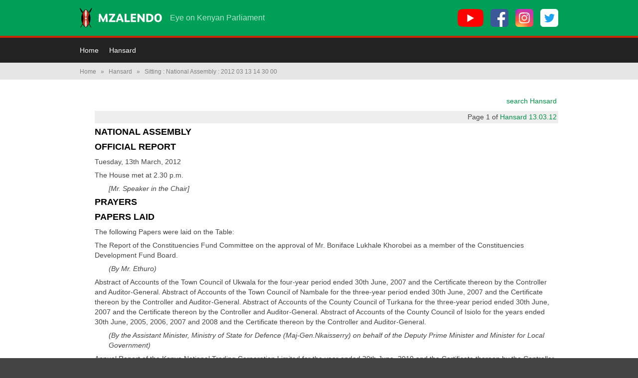

--- FILE ---
content_type: text/html; charset=utf-8
request_url: https://info.mzalendo.com/hansard/sitting/national_assembly/2012-03-13-14-30-00
body_size: 73694
content:
<!DOCTYPE html>
<html lang="en" class="no-js">
    <head>



        <meta charset="utf-8">
        <title>
            
    National Assembly 2012-03-13: 14:30

             :: Mzalendo
        </title>

        <meta http-equiv="Content-Type" content="text/html; charset=UTF-8">
        <meta name="viewport" content="initial-scale=1">
        <meta http-equiv="cleartype" content="on">
        <meta http-equiv="X-UA-Compatible" content="IE=edge,chrome=1">

        
        

        

        
        <meta name="google-site-verification" content="Rd-0GlHaAhGMpLtcQB8PqvHLDyA4_WOTtx5J5EAqscM" />
        

        

        
        <meta property="og:title" content="Mzalendo" />
        <meta property="og:type" content="website" />
        <meta property="og:url" content="https://info.mzalendo.com/hansard/sitting/national_assembly/2012-03-13-14-30-00" />
        

        
    <link href="/static/css/kenya.f2c829c087d0.css" rel="stylesheet" type="text/css" />


        
        <script type="text/javascript" charset="utf-8">

            window.pombola_settings = {
                google_analytics_account : 'UA-161015246-1',
                static_url:                '/static/',
                map_bounds: {
                  north: 5.06,
                  east:  41.91,
                  south: -4.73,
                  west:  33.83
                },
                crosshairs_image: '/static/images/crosshairs.9809ff8a2f7f.png'
            };

            (function(i,s,o,g,r,a,m){i['GoogleAnalyticsObject']=r;i[r]=i[r]||function(){
            (i[r].q=i[r].q||[]).push(arguments)},i[r].l=1*new Date();a=s.createElement(o),
            m=s.getElementsByTagName(o)[0];a.async=1;a.src=g;m.parentNode.insertBefore(a,m)
            })(window,document,'script','//www.google-analytics.com/analytics.js','ga');

            ga('create', pombola_settings.google_analytics_account);
            ga('send', 'pageview');

        </script>

        

        <script type="text/javascript" src="/static/js/modernizr.bef66a867f61.js" charset="utf-8"></script>

        <!--[if (lt IE 9) & (!IEMobile)]>
            <script type="text/javascript" src="/static/js/respond.c03b5dcc8955.js" charset="utf-8"></script>
        <![endif]-->

        <link rel="icon" type="image/png" href="/static/images/favicon.b2fd842d2a1e.png">

        

    </head>
    <body >

        
          





<header class="site-header">
    <div class="wrapper">

        <a href="/" class="site-header__logo-svg" aria-label="Mzalendo home"><svg width="165" height="40" viewBox="0 0 165 40" xmlns="http://www.w3.org/2000/svg"><title>Mzalendo</title><g fill="none" fill-rule="evenodd"><path d="M17.958 9.784c.187.34.37.69.543 1.046.162.328.314.656.454.977-1.26 2.994-1.9 6.082-1.9 9.182 0 3.098.64 6.187 1.9 9.18-.135.31-.28.623-.442.954-.173.355-.356.707-.542 1.046-1.694 3.087-4.62 6.206-5.726 6.206-1.108 0-4.033-3.12-5.727-6.206-.187-.34-.37-.69-.542-1.046-.16-.33-.307-.645-.442-.955 1.26-2.993 1.9-6.082 1.9-9.18 0-3.1-.64-6.19-1.9-9.183.14-.32.292-.65.453-.977.174-.355.356-.707.543-1.046 1.734-3.153 4.652-6.197 5.714-6.197 1.06 0 3.98 3.044 5.714 6.197" fill="#C32810"/><path d="M10.308 10.907c0-3.128.46-5.805 1.142-7.038.175-.12.344-.214.486-.272v14.957c-.926-.646-1.628-3.824-1.628-7.648M14.18 10.907c0-3.128-.462-5.805-1.143-7.038-.175-.12-.343-.214-.486-.272v14.957c.927-.646 1.63-3.824 1.63-7.648M14.18 31.055c0 3.128-.462 5.805-1.143 7.038-.175.118-.343.213-.486.27V23.407c.927.646 1.63 3.823 1.63 7.648M10.308 31.055c0 3.128.46 5.805 1.142 7.038.175.118.344.213.486.27V23.407c-.926.646-1.628 3.823-1.628 7.648M13.75 20.98c0-1.226-.675-2.22-1.506-2.22-.832 0-1.506.994-1.506 2.22 0 1.228.674 2.223 1.506 2.223.83 0 1.505-.995 1.505-2.222" fill="#FFF"/><path d="M17.958 9.775c.187.34.37.69.543 1.046.162.33.314.657.454.978-1.26 2.994-1.9 6.082-1.9 9.182 0 3.1.64 6.188 1.9 9.18-.135.31-.28.624-.442.955-.173.356-.356.707-.542 1.046-1.694 3.088-4.62 6.216-5.726 6.216-1.108 0-4.033-3.128-5.727-6.215-.187-.338-.37-.69-.542-1.045-.16-.33-.307-.645-.442-.955 1.26-2.992 1.9-6.08 1.9-9.18 0-3.1-.64-6.188-1.9-9.182.14-.32.292-.65.453-.977.174-.354.356-.706.543-1.045 1.734-3.153 4.652-6.188 5.714-6.188 1.06 0 3.98 3.035 5.714 6.188zm-5.715 29.34c1.3 0 4.035-2.432 6.25-6.37l3.957 6.844.873-.505-4.274-7.392c.042-.086.087-.167.13-.252.19-.393.36-.763.52-1.132l.062-.146-.044-.1c1.238-2.964 1.87-6.017 1.87-9.082 0-3.066-.632-6.12-1.87-9.082l.044-.102-.063-.146c-.164-.378-.342-.767-.532-1.155-.036-.073-.075-.14-.11-.214l.682-1.183c.61-.024 1.307-.5 1.6-1.01.383-.663 3.723-7.688 3.06-8.07-.663-.383-5.077 6.022-5.46 6.685-.293.508-.357 1.352-.073 1.89l-.366.636c-2.216-3.947-4.956-6.384-6.257-6.384-1.3 0-4.04 2.437-6.256 6.384l-.367-.636c.284-.538.22-1.382-.074-1.89C5.164 6.04.75-.366.086.016c-.662.383 2.678 7.408 3.06 8.07.294.51.992.987 1.6 1.01l.684 1.185c-.036.074-.075.142-.11.215-.19.388-.37.777-.532 1.155l-.063.146.044.102C3.53 14.86 2.9 17.914 2.9 20.98c0 3.065.63 6.118 1.87 9.08l-.045.102.063.146c.158.37.328.74.52 1.133.04.086.088.167.13.253l-4.273 7.392.872.504 3.957-6.846c2.216 3.94 4.95 6.37 6.25 6.37z" fill="#000"/><path d="M55.404 28.18h-2.37c-.618 0-.76-.31-.783-.973l-.26-8.132h-.047l-3.58 8.582c-.19.474-.5.522-.807.522h-.877c-.453 0-.713-.072-.95-.546l-4.102-8.56h-.047l-.142 8.37c0 .664-.308.735-.805.735h-1.945c-.545 0-.806-.19-.806-.69v-.07l.64-14.937c.025-.57.284-.76.735-.76h1.708c.545 0 .758.19.97.64l5.24 10.718h.048l4.743-10.716c.19-.403.45-.64.972-.64h1.66c.474 0 .64.166.664.593l.782 15.127v.072c0 .45-.213.663-.64.663M71.008 28.18H58.964c-.356 0-.546-.285-.546-.617v-.902c0-.33.047-.568.26-.875l7.4-10.98-.026-.023h-6.59c-.427 0-.688-.188-.688-.687v-1.802c0-.355.213-.57.57-.57h11.19c.498 0 .665.286.665.64v.713c0 .426-.05.83-.333 1.233l-7.304 10.787.024.024h7.398c.402 0 .64.214.64.688v1.683c0 .405-.213.69-.617.69M80.614 17.248c-.167-.52-.31-.97-.428-1.374h-.047c-.12.426-.263.9-.428 1.4l-1.494 4.646h3.89l-1.494-4.672zm7.042 10.93H85c-.57 0-.783-.26-.925-.662l-.95-2.75H77.27l-.948 2.844c-.096.31-.285.57-.712.57h-2.703c-.26 0-.38-.167-.38-.38 0-.096 0-.19.048-.284l5.643-15.198c.142-.357.356-.594.807-.594h2.44c.476 0 .737.214.855.522l5.762 15.104c.047.142.07.26.07.354 0 .285-.164.475-.496.475zM99.726 28.18h-9.01c-.498 0-.76-.12-.76-.76V12.386c0-.426.215-.663.664-.663h2.396c.522 0 .71.166.71.71v12.568h6.048c.45 0 .664.26.664.687v1.8c0 .523-.31.69-.712.69M112.365 28.18h-9.2c-.545 0-.782-.143-.782-.736V12.387c0-.402.213-.663.616-.663h9.436c.38 0 .594.19.594.426v.12l-.215 1.92c-.047.498-.355.592-.924.592h-5.737v3.533h5.382c.522 0 .712.262.712.64v1.732c0 .474-.237.687-.688.687h-5.407v3.747h6.19c.425 0 .687.19.687.64v1.756c0 .45-.215.663-.665.663M129.557 28.18h-2.016c-.425 0-.78-.167-1.042-.523l-7.066-9.412h-.047v9.223c0 .52-.237.71-.71.71h-2.207c-.545 0-.782-.117-.782-.687V12.46c0-.617.284-.736.782-.736h1.992c.474 0 .71.142.972.498l7.066 9.484h.048v-9.294c0-.522.26-.688.734-.688h2.3c.618 0 .664.332.664.735v14.984c0 .617-.26.735-.687.735M138.664 14.972h-1.327v10.006h1.683c2.37 0 4.742-1.02 4.742-5.003 0-3.532-1.755-5.003-5.098-5.003m.498 13.207h-4.837c-.474 0-.758-.12-.758-.736v-14.96c0-.523.14-.76.782-.76h3.745c5.88 0 9.697 1.968 9.697 8.276 0 5.69-3.816 8.18-8.63 8.18M157.136 14.57c-2.062 0-3.46 1.826-3.46 5.334 0 3.747 1.28 5.382 3.532 5.382 2.086 0 3.437-1.683 3.437-5.358 0-3.817-1.256-5.358-3.51-5.358m-.045 13.917c-4.767 0-7.445-3.39-7.445-8.487 0-5.075 2.868-8.63 7.587-8.63 4.955 0 7.444 3.674 7.444 8.487 0 5.335-3.13 8.63-7.586 8.63" fill="#FFF"/></g></svg>
</a>
<a href="/" class="site-header__no-svg-fallback-logo" aria-label="Mzalendo home">Mzalendo</a>


        <span class="site-header__tagline">Eye on Kenyan Parliament</span>

        <ul class="site-header__social">
            <li><a href="https://youtube.com/user/MzalendoKenya" aria-label="YouTube">
                <svg width="52" height="36" viewbox="0 0 52 36" xmlns="http://www.w3.org/2000/svg"><g fill-rule="nonzero" fill="none"><path d="M51 5.6c-.7-2.2-2.4-4-4.7-4.5C42.3 0 26 0 26 0S9.7 0 5.7 1c-2.2.7-4 2.4-4.6 4.6C0 9.6 0 18 0 18s0 8.4 1 12.4c.7 2.2 2.4 4 4.7 4.5C9.7 36 26 36 26 36s16.3 0 20.3-1c2.3-.7 4-2.4 4.6-4.6C52 26.4 52 18 52 18s0-8.3-1-12.4z" fill="red"/><path fill="#FFF" d="M33 18.4l-13.6-7.7v15.5z"/></g></svg>

            </a></li>
            <li><a href="https://facebook.com/MzalendoWatch" aria-label="Facebook">
                <svg width="36" height="36" viewbox="0 0 36 36" xmlns="http://www.w3.org/2000/svg"><g fill-rule="nonzero" fill="none"><rect fill="#3B5998" width="36" height="36" rx="6"/><path d="M24.1 36h-5.5V22.3H14V17h4.6v-4c0-4.5 2.8-7 6.9-7l4 .2V11h-2.7c-2.3 0-2.7 1-2.7 2.6V17h5.3l-.7 5.3h-4.6V36z" fill="#FFF"/></g></svg>

            </a></li>
            <li><a href="https://instagram.com/mzalendowatch" aria-label="Instagram">
                <svg width="36" height="36" viewbox="0 0 36 36" xmlns="http://www.w3.org/2000/svg" xmlns:xlink="http://www.w3.org/1999/xlink"><defs><rect id="a" width="36" height="36" rx="6"/><radialGradient cx="26.6%" cy="107.7%" fx="26.6%" fy="107.7%" r="99.1%" id="b"><stop stop-color="#FD5" offset="0%"/><stop stop-color="#FD5" offset="10%"/><stop stop-color="#FF543E" offset="50%"/><stop stop-color="#C837AB" offset="100%"/></radialGradient><radialGradient cx="-16.8%" cy="7.2%" fx="-16.8%" fy="7.2%" r="44.3%" id="d"><stop stop-color="#3771C8" offset="0%"/><stop stop-color="#3771C8" offset="12.8%"/><stop stop-color="#60F" stop-opacity="0" offset="100%"/></radialGradient></defs><g fill="none" fill-rule="evenodd"><mask id="c" fill="#fff"><use xlink:href="#a"/></mask><use fill="#3B5998" fill-rule="nonzero" xlink:href="#a"/><path d="M18-2H6.7a10 10 0 0 0-3.9 1 8.6 8.6 0 0 0-4.6 6.5c-.2 1-.2 1.2-.2 6v17.8A10 10 0 0 0-1 33c1 2.2 3 3.9 5.5 4.5l2.9.4a896 896 0 0 0 21.1 0c1.4 0 2.2-.2 3-.4A8.4 8.4 0 0 0 37 33c.6-1.1.8-2.2 1-3.8a849 849 0 0 0 0-22.6 9.8 9.8 0 0 0-1-3.9 8.6 8.6 0 0 0-6.6-4.7L24.5-2H18z" fill="url(#b)" fill-rule="nonzero" mask="url(#c)"/><path d="M18-2H6.7a10 10 0 0 0-3.9 1 8.6 8.6 0 0 0-4.6 6.5c-.2 1-.2 1.2-.2 6v17.8A10 10 0 0 0-1 33c1 2.2 3 3.9 5.5 4.5l2.9.4a896 896 0 0 0 21.1 0c1.4 0 2.2-.2 3-.4A8.4 8.4 0 0 0 37 33c.6-1.1.8-2.2 1-3.8a849 849 0 0 0 0-22.6 9.8 9.8 0 0 0-1-3.9 8.6 8.6 0 0 0-6.6-4.7L24.5-2H18z" fill="url(#d)" fill-rule="nonzero" mask="url(#c)"/><path d="M18 7.1h-4.5a8 8 0 0 0-2.6.6c-.7.3-1.4.6-2 1.2-.6.6-1 1.3-1.2 2a8 8 0 0 0-.5 2.6 78.3 78.3 0 0 0 .5 11.6c.3.7.6 1.4 1.2 2 .6.6 1.2 1 2 1.2a8 8 0 0 0 2.6.5 77.2 77.2 0 0 0 11.6-.5c.7-.3 1.3-.6 2-1.2.6-.6 1-1.3 1.2-2a8 8 0 0 0 .5-2.6 78 78 0 0 0-.5-11.6c-.3-.7-.6-1.4-1.2-2-.7-.6-1.3-1-2-1.2a8 8 0 0 0-2.6-.5H18zm-1 2h5.4c1 0 1.6.3 2 .4a3.4 3.4 0 0 1 2 2c.2.5.4 1 .5 2.1a75.7 75.7 0 0 1-.4 10.8l-.8 1.3c-.4.4-.8.6-1.3.8a6 6 0 0 1-2 .4 75.7 75.7 0 0 1-10.8-.4 3.4 3.4 0 0 1-2-2 6 6 0 0 1-.5-2.1 76.1 76.1 0 0 1 .4-10.8 3.4 3.4 0 0 1 2-2 60.4 60.4 0 0 1 5.4-.4l.1-.1zm6.8 1.8a1.3 1.3 0 1 0 0 2.6 1.3 1.3 0 0 0 0-2.6zM18 12.4a5.6 5.6 0 1 0 0 11.2 5.6 5.6 0 0 0 0-11.2zm0 2a3.6 3.6 0 1 1 0 7.2 3.6 3.6 0 0 1 0-7.2z" fill="#FFF" fill-rule="nonzero" mask="url(#c)"/></g></svg>

            </a></li>
            <li><a href="https://twitter.com/MzalendoWatch" aria-label="Twitter">
                <svg width="36" height="36" viewbox="0 0 36 36" xmlns="http://www.w3.org/2000/svg"><g fill-rule="nonzero" fill="none"><rect fill="#FFF" width="36" height="36" rx="6"/><path d="M29 12c-.8.4-1.6.6-2.5.7 1-.5 1.6-1.4 2-2.4-1 .5-1.8.9-2.8 1a4.3 4.3 0 0 0-7.4 4c-3.5-.2-6.7-2-8.8-4.5-.4.6-.6 1.4-.6 2.1 0 1.5.7 2.8 1.9 3.6-.7 0-1.4-.2-2-.5 0 2.1 1.5 3.8 3.5 4.2a4.4 4.4 0 0 1-2 .1c.6 1.7 2.2 3 4 3A8.7 8.7 0 0 1 8 25c2 1.2 4.2 1.9 6.6 1.9 8 0 12.3-6.5 12.3-12.2v-.6c.8-.6 1.5-1.3 2.1-2.2z" fill="#1DA1F2"/></g></svg>

            </a></li>
        </ul>

    </div>
</header>


<nav class="site-menu">
    <div class="wrapper">

        <a class="site-menu__mobile-toggle js-expanded-toggle" href="#menu">
            <svg width="12" height="10" viewbox="0 0 12 10" xmlns="http://www.w3.org/2000/svg"><path d="M0 4h12v2H0V4zm0 4h12v2H0V8zm0-8h12v2H0V0z" fill="#FFF" fill-rule="nonzero"/></svg>
            Menu
        </a>

        <ul id="menu" class="site-menu__links">
          
            
<li>
    <a href="https://mzalendo.com/">Home</a>
</li>
<li>
    <a href="/hansard/">Hansard</a>
</li>       


          
        </ul>

    </div>
</nav>


        

        

        
        
        <div id="breadcrumb">
            <nav class="wrapper">
                <ul>
                    <li><a href="/" title="Breadcrumb link to the homepage.">Home</a>  <span class="sep">&raquo;</span> </li><li><a href="/hansard/" title="Breadcrumb link to Hansard">Hansard</a>  <span class="sep">&raquo;</span> </li><li>Sitting : National Assembly : 2012 03 13 14 30 00</li>
                </ul>
            </nav>
        </div>
        

        
        <div id="page">
            <div class="page-wrapper wrapper">
                

    
    

    <ul class="hansard_entries">

      <li class="search_hansard"><a href="/search/hansard/">search Hansard</a></li>

    

        
            <li class="page_number">Page 1 of <a href="http://www.parliament.go.ke/index.php?option=com_docman&amp;task=doc_download&amp;gid=1654&amp;Itemid=">Hansard 13.03.12</a></li>
        

        <li class="heading" id="entry-271366">
            
                    <h2>NATIONAL ASSEMBLY</h2>
                
        </li>
    

        

        <li class="heading" id="entry-271367">
            
                    <h2>OFFICIAL REPORT</h2>
                
        </li>
    

        

        <li class="other" id="entry-271368">
            
                    Tuesday, 13th March, 2012
            
        </li>
    

        

        <li class="other" id="entry-271369">
            
                    The House met at 2.30 p.m.
            
        </li>
    

        

        <li class="scene" id="entry-271370">
            
                    <em>[Mr. Speaker in the Chair]</em>
                
        </li>
    

        

        <li class="heading" id="entry-271371">
            
                    <h2>PRAYERS</h2>
                
        </li>
    

        

        <li class="heading" id="entry-271372">
            
                    <h2>PAPERS LAID</h2>
                
        </li>
    

        

        <li class="other" id="entry-271373">
            
                    The following Papers were laid on the Table:
            
        </li>
    

        

        <li class="other" id="entry-271374">
            
                    The Report of the Constituencies Fund Committee on the approval of Mr. Boniface Lukhale Khorobei as a member of the Constituencies Development Fund Board.
            
        </li>
    

        

        <li class="scene" id="entry-271375">
            
                    <em>(By Mr. Ethuro)</em>
                
        </li>
    

        

        <li class="other" id="entry-271376">
            
                    Abstract of Accounts of the Town Council of Ukwala for the four-year period ended 30th June, 2007 and the Certificate thereon by the Controller and Auditor-General. Abstract of Accounts of the Town Council of Nambale for the three-year period ended 30th June, 2007 and the Certificate thereon by the Controller and Auditor-General. Abstract of Accounts of the County Council of Turkana for the three-year period ended 30th June, 2007 and the Certificate thereon by the Controller and Auditor-General. Abstract of Accounts of the County Council of Isiolo for the years ended 30th June, 2005, 2006, 2007 and 2008 and the Certificate thereon by the Controller and Auditor-General.
            
        </li>
    

        

        <li class="scene" id="entry-271377">
            
                    <em>(By the Assistant Minister, Ministry of State for Defence (Maj-Gen.Nkaisserry) on behalf of the Deputy Prime Minister and Minister for Local Government)</em>
                
        </li>
    

        

        <li class="other" id="entry-271378">
            
                    Annual Report of the Kenya National Trading Corporation Limited for the year ended 30th June, 2010 and the Certificate thereon by the Controller and Auditor-General.
            
        </li>
    

        

        <li class="scene" id="entry-271379">
            
                    <em>(By the Assistant Minister, Ministry of State for Defence (Maj-Gen.Nkaisserry) on behalf of the Minister for Industrialization)</em>
                
        </li>
    

        

        <li class="other" id="entry-271380">
            
                    Financial Statement of the Kenya Roads Board for the year ended 30th June, 2011and the Certificate thereon by the Controller and Auditor-General.
            
        </li>
    

        
            <li class="page_number">Page 2 of <a href="http://www.parliament.go.ke/index.php?option=com_docman&amp;task=doc_download&amp;gid=1654&amp;Itemid=">Hansard 13.03.12</a></li>
        

        <li class="scene" id="entry-271381">
            
                    <em>(By the Assistant Minister, Ministry of State for Defence (Maj-Gen.Nkaisserry) on behalf of the Minister for Roads)</em>
                
        </li>
    

        

        <li class="other" id="entry-271382">
            
                    Financial Statement of the County Council of Thika for the year ended 30th June, 2010 and the Certificate thereon by the Controller and Auditor-General.
            
        </li>
    

        

        <li class="scene" id="entry-271383">
            
                    <em>(By the Assistant Minister, Ministry of State for Defence (Maj-Gen.Nkaisserry) on behalf of the Deputy Prime Minister and Minister for Local Government)</em>
                
        </li>
    

        

        <li class="other" id="entry-271384">
            
                    Annual Report and Financial Statement of the Kenya Sugar Board for the year ended 30th June, 2010 and the Certificate thereon by the Controller and Auditor-General.
            
        </li>
    

        

        <li class="scene" id="entry-271385">
            
                    <em>(By the Assistant Minister, Ministry of State for Defence (Maj-Gen.Nkaisserry) on behalf of the Minister for Agriculture)</em>
                
        </li>
    

        

        <li class="other" id="entry-271386">
            
                    Financial Statement of the Kenya Medical Practitioners and Dentists Board for the year ended 30th June, 2011 and the Certificate thereon by the Controller and Auditor- General.
            
        </li>
    

        

        <li class="scene" id="entry-271387">
            
                    <em>(By the Assistant Minister, Ministry of State for Defence (Maj-Gen.Nkaisserry) on behalf of the Minister for Medical Services)</em>
                
        </li>
    

        

        <li class="other" id="entry-271388">
            
                    Abstract of Accounts for the Town Council of Luanda for the year ended 30th June, 2007 and the Certificate thereon by the Controller and Auditor-General.
            
        </li>
    

        

        <li class="scene" id="entry-271389">
            
                    <em>(By the Assistant Minister, Ministry of State for Defence (Maj-Gen.Nkaisserry) on behalf of the Deputy Prime Minister and Minister for Local Government)</em>
                
        </li>
    

        

        <li class="heading" id="entry-271390">
            
                    <h2>NOTICE OF MOTION</h2>
                
        </li>
    

        

        <li class="heading" id="entry-271391">
            
                    <h2>ADOPTION OF REPORT ON APPROVAL OF MR. BONIFACE L. KHOROBEI AS CDFB MEMBER</h2>
                
        </li>
    

        

        <li class="speech" id="entry-271392">
            

                    
                        <strong><a href="/person/ekwee-ethuro/">Ekwee David Ethuro</a></strong>
                        
                    

                    
                    <br>

                    <p>Mr. Speaker, Sir, I beg to give notice of the following Motion: THAT, this house adopts the Report of the Constituencies Fund Committee on the approval of Mr. Boniface Lukhale Khorobei as a member of the Constituencies Development Fund Board laid on the Table of the House today, Tuesday, 13th March, 2012.</p>

                
        </li>
    

        

        <li class="speech" id="entry-271393">
            

                    
                        <strong>Mr. Speaker</strong>
                    

                    
                    <br>

                    <p>Next Order!</p>

                
        </li>
    

        

        <li class="heading" id="entry-271394">
            
                    <h2>QUESTIONS BY PRIVATE NOTICE</h2>
                
        </li>
    

        
            <li class="page_number">Page 3 of <a href="http://www.parliament.go.ke/index.php?option=com_docman&amp;task=doc_download&amp;gid=1654&amp;Itemid=">Hansard 13.03.12</a></li>
        

        <li class="heading" id="entry-271395">
            
                    <h2>ARREST OF DIRECTORS OF M/S SYNERGY INDUSTRIAL CREDIT</h2>
                
        </li>
    

        

        <li class="speech" id="entry-271396">
            

                    
                        <strong><a href="/person/fred-kapondi/">Fred Chesebe Kapondi</a></strong>
                        
                    

                    
                    <br>

                    <p>Mr. Speaker, Sir, I beg to ask the Minister for State for Provincial Administration and Internal Security the following Question by Private Notice:- (a) Can the Minister confirm that the Criminal Investigation Department (CID) investigated the Directors of M/S Synergy Industrial Credit Ltd on suspicion of money laundering and found evidence of the crime in October 2011? (b) When will the said Directors be arrested and charged in court for the serious crime? Mr. Speaker, Sir, this Question came up in December, 2011 and the hon. Minister answered it, but he was supposed to bring to the House a report to confirm whether this particular company is involved in money laundering activities.</p>

                
        </li>
    

        

        <li class="speech" id="entry-271397">
            

                    
                        <strong><a href="/person/joshua-ojode/">Joshua Ojode</a></strong>
                        
                    

                    (The Assistant Minister, Ministry of State for Provincial Administration and Internal Security)
                    <br>

                    <p> Mr. Speaker, Sir, according to the records held by the police, the CID did not investigate the directors of Synergy Industrial Credit Limited on suspicion of money laundering in October, 2011 as alleged. (b) This does not arise as there were no investigations conducted on any allegations touching on the directors of this company. Thank you, Mr. Speaker, Sir.</p>

                
        </li>
    

        

        <li class="speech" id="entry-271398">
            

                    
                        <strong><a href="/person/fred-kapondi/">Fred Chesebe Kapondi</a></strong>
                        
                    

                    
                    <br>

                    <p>Mr. Speaker, Sir, I think I have no further question. Perhaps, he can table in this House whatever he has in form of a report.</p>

                
        </li>
    

        

        <li class="speech" id="entry-271399">
            

                    
                        <strong><a href="/person/joshua-ojode/">Joshua Ojode</a></strong>
                        
                    

                    
                    <br>

                    <p>Mr. Speaker, Sir, I do not have a report in the form of a booklet, but I have a written report which actually says that there was nothing linking them with money laundering.</p>

                
        </li>
    

        

        <li class="speech" id="entry-271400">
            

                    
                        <strong>Mr. Speaker</strong>
                    

                    
                    <br>

                    <p>Do you have it in the House now?</p>

                
        </li>
    

        

        <li class="speech" id="entry-271401">
            

                    
                        <strong><a href="/person/joshua-ojode/">Joshua Ojode</a></strong>
                        
                    

                    
                    <br>

                    <p>No, Mr. Speaker, Sir.</p>

                
        </li>
    

        

        <li class="speech" id="entry-271402">
            

                    
                        <strong>Mr. Speaker</strong>
                    

                    
                    <br>

                    <p>But certainly you have a report and that is your word.</p>

                
        </li>
    

        

        <li class="speech" id="entry-271403">
            

                    
                        <strong><a href="/person/joshua-ojode/">Joshua Ojode</a></strong>
                        
                    

                    
                    <br>

                    <p>Mr. Speaker, Sir, it is just a written statement which I consider to be a report that says in part that there is nothing linking the directors with any money laundering.</p>

                
        </li>
    

        

        <li class="speech" id="entry-271404">
            

                    
                        <strong>Mr. Speaker</strong>
                    

                    
                    <br>

                    <p>Who is the author of the statement?</p>

                
        </li>
    

        

        <li class="speech" id="entry-271405">
            

                    
                        <strong><a href="/person/joshua-ojode/">Joshua Ojode</a></strong>
                        
                    

                    
                    <br>

                    <p>Mr. Speaker, Sir, the CID Director.</p>

                
        </li>
    

        

        <li class="speech" id="entry-271406">
            

                    
                        <strong>Mr. Speaker</strong>
                    

                    
                    <br>

                    <p>Very well! Can you avail a copy of it to the hon. Member for Mt. Elgon and then table it in the House at your earliest convenience, preferably tomorrow morning. The Question will not even appear on the Order Paper, but you may table the statement tomorrow morning.</p>

                
        </li>
    

        

        <li class="speech" id="entry-271407">
            

                    
                        <strong><a href="/person/joshua-ojode/">Joshua Ojode</a></strong>
                        
                    

                    
                    <br>

                    <p>That is okay, Mr. Speaker, Sir. Thank you.</p>

                
        </li>
    

        

        <li class="scene" id="entry-271408">
            
                    <em>(Mr. C. Kilonzo stood in his place)</em>
                
        </li>
    

        

        <li class="speech" id="entry-271409">
            

                    
                        <strong>Mr. Speaker</strong>
                    

                    
                    <br>

                    <p>The Member for Mt. Elgon has said that he has no further questions. The Member for Yatta, would we not really let it rest there? Optimal use of time!</p>

                
        </li>
    

        
            <li class="page_number">Page 4 of <a href="http://www.parliament.go.ke/index.php?option=com_docman&amp;task=doc_download&amp;gid=1654&amp;Itemid=">Hansard 13.03.12</a></li>
        

        <li class="speech" id="entry-271410">
            

                    
                        <strong>Mr. Speaker</strong>
                    

                    
                    <br>

                    <p>Yes, the Member for Yatta!</p>

                
        </li>
    

        

        <li class="heading" id="entry-271411">
            
                    <h2>DISMISSAL OF POLICE OFFICERS</h2>
                
        </li>
    

        

        <li class="speech" id="entry-271412">
            

                    
                        <strong><a href="/person/charles-kilonzo/">Charles Kilonzo</a></strong>
                        
                    

                    
                    <br>

                    <p>Mr. Speaker, Sir, I beg to ask the Minister of State for Provincial Administration and Internal Security the following Question by Private Notice:- (a) Under what circumstances were police officers, CPL Peter Thaine Koome (No.76078), PC Benjamin Kipruto Chumba (No.85263), PC Charles Agwingi Ambogo (No.64417) and Andrew Lomosi Budembeshe (No.66637), who investigated mobile phone and digital accessories counterfeiting by Ms Banlon Kenya Ltd., dismissed from service in December 2011? (b) What charges were preferred against the Director, Mr. Yang Zhihong (a Chinese National) and under what circumstances was he released from custody? (c) Can the Minister confirm or deny that Police Force Procedures were violated in dismissal of the four officers?</p>

                
        </li>
    

        

        <li class="speech" id="entry-271413">
            

                    
                        <strong><a href="/person/joshua-ojode/">Joshua Ojode</a></strong>
                        
                    

                    (The Assistant Minister, Ministry of State for Provincial Administration and Internal Security)
                    <br>

                    <p> Mr. Speaker, Sir, you will bear with me because it is a lengthy answer. However, I will try my level best to summarise it.</p>

                
        </li>
    

        

        <li class="speech" id="entry-271414">
            

                    
                        <strong><a href="/person/joshua-ojode/">Joshua Ojode</a></strong>
                        
                    

                    (The Assistant Minister, Ministry of State for Provincial Administration and Internal Security)
                    <br>

                    <p>I beg to reply. (a) The above named ex-police officers were all stationed at Cyber Crime Unit, CID Headquarters, Investigations Branch. On 31st October, 2011, a report of counterfeiting of mobile phones was received at the CID Headquarters Complaints Section. The matter was thereafter referred to ex-CPL Peter Koome and ex-PC Andrew Budembeshe for commencement of investigations. On 1st December, 2012, CPL Peter Koome, PC Benjamin Chumba, PC Andrew Budembeshe and PC Charles Ambogo all proceeded to the Central Business District Commerce House and conducted a search in the business premises of one Zhihong Yang, a Chinese national. The search was conducted at about 3.00 p.m. and the following items were recovered from the premises of the Chinese:-</p>

                
        </li>
    

        

        <li class="speech" id="entry-271415">
            

                    
                        <strong><a href="/person/joshua-ojode/">Joshua Ojode</a></strong>
                        
                    

                    (The Assistant Minister, Ministry of State for Provincial Administration and Internal Security)
                    <br>

                    <p>1. 226 stickers of mobile numbers of Bangon Model, 5130 2. Empty cases of Kingston memory cards 3. Mobile phone case covers 4. Mobile phone keypads 5. Mobile phone LCDs 6. Rechargeable batteries for mobile phones 7. MP4 players which had no serial numbers 8. Assorted cash invoices 9. NHIF Card which belonged to Lucy Wanjiru Ndung’u with Serial No.1549756 with a man’s photo 10. Memory card stickers. Mr. Speaker, Sir, between 3.00 p.m. and 4.30 p.m. the same day the officers escorted the suspect to Central Police Station and later to the CID Headquarters together with the recovered exhibits. It had been alleged that while at the Chinese office, the officers failed to properly introduce themselves. As a result an employee of the arrested</p>

                
        </li>
    

        
            <li class="page_number">Page 5 of <a href="http://www.parliament.go.ke/index.php?option=com_docman&amp;task=doc_download&amp;gid=1654&amp;Itemid=">Hansard 13.03.12</a></li>
        

        <li class="speech" id="entry-271416">
            

                    
                        <strong><a href="/person/joshua-ojode/">Joshua Ojode</a></strong>
                        
                    

                    (The Assistant Minister, Ministry of State for Provincial Administration and Internal Security)
                    <br>

                    <p>Chinese proceeded to Central Police Station where he reported that his employer had been picked by persons not known to the employees. The matter was thereafter referred to the Criminal Intelligence Unit at the CID Headquarters and at about 9.00 p.m. the Chinese was eventually located at the CID Headquarters Cyber Crime Unit offices. He was in company of the four officers and a civilian by the name George who was later identified as a commercial police informer. Further inquiries revealed that the officers used a motor-vehicle belonging to the informer to ferry the suspect to the CID Headquarters. After inquiry, it was established that the suspect had been in the custody of the officers from 3.00 p.m. to 9.00 p.m. Throughout this period, they had neither booked the suspect in police cells nor informed their superiors about the arrest of the foreigner. In view of the suspicious conduct of the police officers, the Chinese national was released and asked to be reporting to the police pending the conclusion of investigations. In the meantime, all the four police officers were dealt with in orderly room proceedings for being guilty of an act prejudicial to good order and discipline by failing to report to their superiors the arrest of a foreign national. It is a requirement under the Police Force Standing Orders, Cap.49 Section 17 that in the event of an arrest of any foreigner, his or her nearest Commonwealth or consular offices should be informed immediately through Police Headquarters who will immediately notify the Ministry of Foreign Affairs. On conclusion of the orderly room proceedings, the officers were found guilty as charged and convicted accordingly. They were later sentenced to dismissal from the Kenya Police Service with effect from 3rd December, 2011. Mr. Speaker, Sir, on 28th February, 2012, we received a preliminary report prepared by Global IPR Enforcement Due Diligence from the Anti-Counterfeit Agency revealing that some of the Nokia accessories recovered from the Chinese national such as keypads and earpieces are not produced by Nokia. As regards the other recovered exhibits, we have contacted the intellectual property rights owners through the Executive Director of the Anti-Counterfeit Agency and we are still awaiting the analysis report. (a) The Chinese national has been charged with the following of offences and a warrant of arrest is in force. (i) Counterfeiting trademarks contrary to Section 381. (ii) Engaging in business without authority contrary to Section 12(a) of the Immigration Amendment Act, Cap.172 LOK as read with Sub-section (f) of the Act. We have confirmed from the Director of Immigration Services that the Chinese suspect left the country on12th February, 2012. (b) I wish to confirm that while dismissing the four officers, the Police Force Procedures were not violated. All the four police officers were properly notified of the intended proceedings in addition to all the other procedures in disciplinary proceedings under Cap.20 of the Force Standing Orders being equally followed. This includes the notification of the right of appeal against the dismissal to the Commissioner of Police within seven days from the day of receipt of the dismissal letters. Thank you, Mr. Speaker, Sir.</p>

                
        </li>
    

        
            <li class="page_number">Page 6 of <a href="http://www.parliament.go.ke/index.php?option=com_docman&amp;task=doc_download&amp;gid=1654&amp;Itemid=">Hansard 13.03.12</a></li>
        

        <li class="speech" id="entry-271417">
            

                    
                        <strong><a href="/person/charles-kilonzo/">Charles Kilonzo</a></strong>
                        
                    

                    
                    <br>

                    <p>Mr. Speaker, Sir, this is a matter within the police force. Four officers from Serious Crime Unit were investigating a matter of counterfeit mobile phones and accessories and when they arrested a key player; a Chinese national, who was in the country on a tourist visa but was trading here, were accused--- After arresting this Chinese and taking him to the Criminal Investigation Department (CID) through Central Police Station, they were accused of kidnapping the man. The charge that they are being charged with is that they did not inform their seniors. The document of proceedings, which I have from the police force, the immediate officer, SP Peter Mungai, confirmed that he was aware and they were working under him. These officers were dismissed within days. Then the Chinese was facilitated to escape the country. My question to the Assistant Minister is, now that the matter is before him, there is a court order which says that the officers should be reinstated, why has the CID Director refused to comply with the Court Order?</p>

                
        </li>
    

        

        <li class="speech" id="entry-271418">
            

                    
                        <strong><a href="/person/charles-kilonzo/">Charles Kilonzo</a></strong>
                        
                    

                    
                    <br>

                    <p>Mr. Speaker, Sir---</p>

                
        </li>
    

        

        <li class="speech" id="entry-271419">
            

                    
                        <strong>Mr. Speaker</strong>
                    

                    
                    <br>

                    <p>Order, hon. Member! You must rest it there for the time being?</p>

                
        </li>
    

        

        <li class="speech" id="entry-271420">
            

                    
                        <strong><a href="/person/joshua-ojode/">Joshua Ojode</a></strong>
                        
                    

                    
                    <br>

                    <p>Mr. Speaker, Sir, I am yet to peruse the court order that he is talking about. The dossier which I have here does not contain court orders. So, it would be prudent for me to check whether they are admissible or not. The issue of kidnapping, yes, Mr. Mumo, the SP claims that he received a report of kidnap from a Mr. Waweru who was an accountant through the phone but not through police channels. It seems that there are some documents which I do not have in my possession.</p>

                
        </li>
    

        

        <li class="speech" id="entry-271421">
            

                    
                        <strong><a href="/person/charles-kilonzo/">Charles Kilonzo</a></strong>
                        
                    

                    
                    <br>

                    <p>On a point of order, Mr. Speaker, Sir.</p>

                
        </li>
    

        

        <li class="speech" id="entry-271422">
            

                    
                        <strong>Mr. Speaker</strong>
                    

                    
                    <br>

                    <p>Let him finish then I will give you a chance, hon. Member for Yatta!</p>

                
        </li>
    

        

        <li class="speech" id="entry-271423">
            

                    
                        <strong><a href="/person/joshua-ojode/">Joshua Ojode</a></strong>
                        
                    

                    
                    <br>

                    <p>Mr. Speaker, Sir, the alleged kidnap victim did not mention any relationship with the reportee of the kidnap. The information we got first was that the Chinese was kidnapped. So, the charges were for kidnap but they were later on changed. I would request---</p>

                
        </li>
    

        

        <li class="speech" id="entry-271424">
            

                    
                        <strong>Mr. Speaker</strong>
                    

                    
                    <br>

                    <p>Order, Mr. Ojode! Hon. Member for Yatta, I would like you to table the documents which you have, including the court order and the other documents that the Assistant Minister does not have.</p>

                
        </li>
    

        

        <li class="speech" id="entry-271425">
            

                    
                        <strong><a href="/person/charles-kilonzo/">Charles Kilonzo</a></strong>
                        
                    

                    
                    <br>

                    <p>Mr. Speaker, Sir, I wish to table the two court orders which clearly show impunity within the police force. The first court order is reinstating the four officers. The second court order directs a Mr. Siro, who I believe works in the State Law to write to the Director of CID and also copy to the court the same. Failure to that, they are at liberty to sue the Government for contempt of court proceedings.</p>

                
        </li>
    

        

        <li class="speech" id="entry-271426">
            

                    
                        <strong>Mr. Speaker</strong>
                    

                    
                    <br>

                    <p>Just table them and I would like the Assistant Minister to have a look at them. In the meantime, we will take other supplementary questions.</p>

                
        </li>
    

        

        <li class="scene" id="entry-271427">
            
                    <em>(Mr. C. Kilonzo laid the documents on the Table)</em>
                
        </li>
    

        

        <li class="speech" id="entry-271428">
            

                    
                        <strong><a href="/person/gitobu-imanyara/">Gitobu Imanyara</a></strong>
                        
                    

                    
                    <br>

                    <p>Mr. Speaker, Sir, it is quite clear from the Minister’s own answer in this House that this were police officers who were performing their work very diligently. There was entry in the Occurrence Book (OB) and these people were in police custody. The documents that have been tabled by the hon. Member for Yatta show that these were diligent police officers who have been punished for doing what they were</p>

                
        </li>
    

        
            <li class="page_number">Page 7 of <a href="http://www.parliament.go.ke/index.php?option=com_docman&amp;task=doc_download&amp;gid=1654&amp;Itemid=">Hansard 13.03.12</a></li>
        

        <li class="speech" id="entry-271429">
            

                    
                        <strong><a href="/person/gitobu-imanyara/">Gitobu Imanyara</a></strong>
                        
                    

                    
                    <br>

                    <p>employed to do. Could the Assistant Minister assure this House that he will take steps against this so called, “senior officers” who engineered removal of police officers who were doing their work in accordance with the law and ensure that the court orders are immediately followed and that Peter Koome, Benjamin Kipchumba, Charles Ambogo and Andrew Budembeshe are not only reinstated but promoted and given an award for dutiful conduct?</p>

                
        </li>
    

        

        <li class="speech" id="entry-271430">
            

                    
                        <strong><a href="/person/joshua-ojode/">Joshua Ojode</a></strong>
                        
                    

                    
                    <br>

                    <p>Mr. Speaker, Sir, if indeed, it is true that the facts which are being laid here are true, then I will have to take some action. I will definitely take action on the senior officers.</p>

                
        </li>
    

        

        <li class="speech" id="entry-271431">
            

                    
                        <strong>Mr. Speaker</strong>
                    

                    
                    <br>

                    <p>Order! Mr. Ojode, I find these two documents admissible. They are dated and they bear the rubber stamp of the respective courts. Perhaps you want to acquaint yourself with them and you have the Attorney-General not very far from you. Maybe you can get some help from him.</p>

                
        </li>
    

        

        <li class="speech" id="entry-271432">
            

                    
                        <strong><a href="/person/joseph-lekuton/">Joseph Lemasolai Lekuton</a></strong>
                        
                    

                    
                    <br>

                    <p>Mr. Speaker, Sir, the question of counterfeits is very serious because it constraints the business clout of legitimate dealers in this country and also denies the Government huge tax revenue. I would like the Assistant Minister to inform this House what has been achieved since the enactment of the laws prohibiting importation of counterfeits.</p>

                
        </li>
    

        

        <li class="speech" id="entry-271433">
            

                    
                        <strong><a href="/person/joshua-ojode/">Joshua Ojode</a></strong>
                        
                    

                    
                    <br>

                    <p>Mr. Speaker, Sir, the law on counterfeit items is very clear. I would request my colleague to allow me to go through some of the documents which have been put here. If it is true that the counterfeited items were confisticated and no action was taken, I want to say in this House that somebody must answer for it.</p>

                
        </li>
    

        

        <li class="speech" id="entry-271434">
            

                    
                        <strong><a href="/person/wilson-litole/">Wilson Mwotiny Litole</a></strong>
                        
                    

                    
                    <br>

                    <p>Mr. Speaker, Sir, it is indeed a sad day in the police force if people are just sacked like that. I want to ask the Assistant Minister how the Chinese man got out of Kenya and who facilitated his exist? The Assistant Minister has not told us that.</p>

                
        </li>
    

        

        <li class="speech" id="entry-271435">
            

                    
                        <strong><a href="/person/joshua-ojode/">Joshua Ojode</a></strong>
                        
                    

                    
                    <br>

                    <p>Mr. Speaker, Sir, as you are aware, the Immigration Department is not under my watch. I would not know how he left the county. I only deal with issues of security.</p>

                
        </li>
    

        

        <li class="speech" id="entry-271436">
            

                    
                        <strong><a href="/person/martin-ogindo/">Martin Otieno Ogindo</a></strong>
                        
                    

                    
                    <br>

                    <p>On a point of order, Mr. Speaker, Sir. This was a criminal in custody of the police. Could the Assistant Minister clarify how he left the police station?</p>

                
        </li>
    

        

        <li class="speech" id="entry-271437">
            

                    
                        <strong><a href="/person/joshua-ojode/">Joshua Ojode</a></strong>
                        
                    

                    
                    <br>

                    <p>Mr. Speaker, Sir, upon realizing that there was no evidence to show that he was involved in the counterfeit items, he was supposed to report to the police after he had been bonded. Later on, we were told that he left the country on 12th February, 2012.</p>

                
        </li>
    

        

        <li class="speech" id="entry-271438">
            

                    
                        <strong><a href="/person/charles-kilonzo/">Charles Kilonzo</a></strong>
                        
                    

                    
                    <br>

                    <p>On a point of order, Mr. Speaker, Sir. Obviously, the Assistant Minister is misleading the House. Charges had been prepared by the four officers and their supervisors gave the go-ahead to take this particular Chinese to court. That is where the untouchable came in. The officers were dismissed within 48 hours. I table the document showing that charges had been prepared. I also want to table more documents.</p>

                
        </li>
    

        

        <li class="speech" id="entry-271439">
            

                    
                        <strong>Mr. Speaker</strong>
                    

                    
                    <br>

                    <p>Order, hon. Member for Yatta! Just a minute! Do not get upset. I am just concerned over the manner in which you are prosecuting your point of order. You are a seasoned Member of this House now and you can do it better than that.</p>

                
        </li>
    

        

        <li class="speech" id="entry-271440">
            

                    
                        <strong><a href="/person/charles-kilonzo/">Charles Kilonzo</a></strong>
                        
                    

                    
                    <br>

                    <p>Mr. Speaker, Sir, is the Minister in order to mislead the House that the police had found no charges preferred on this particular fellow but when the officers were preparing the charges what was pending was to take the Chinese to police</p>

                
        </li>
    

        
            <li class="page_number">Page 8 of <a href="http://www.parliament.go.ke/index.php?option=com_docman&amp;task=doc_download&amp;gid=1654&amp;Itemid=">Hansard 13.03.12</a></li>
        

        <li class="speech" id="entry-271441">
            

                    
                        <strong><a href="/person/charles-kilonzo/">Charles Kilonzo</a></strong>
                        
                    

                    
                    <br>

                    <p>cells? I wish to table the charge that had been prepared by the police officers to show that the Assistant Minister is misleading the House.</p>

                
        </li>
    

        

        <li class="scene" id="entry-271442">
            
                    <em>(Mr. C. Kilonzo laid the documents on the Table)</em>
                
        </li>
    

        

        <li class="speech" id="entry-271443">
            

                    
                        <strong>Mr. Speaker</strong>
                    

                    
                    <br>

                    <p>Please do so. The finding as to whether he is misleading the House is my preserve and not for you. Mr. Ojode, you will want to look at those documents as well.</p>

                
        </li>
    

        

        <li class="speech" id="entry-271444">
            

                    
                        <strong>Mr. Speaker</strong>
                    

                    
                    <br>

                    <p>In the meantime, we will listen to the hon. Member for Gichugu.</p>

                
        </li>
    

        

        <li class="speech" id="entry-271445">
            

                    
                        <strong><a href="/person/martha-karua/">Martha Karua</a></strong>
                        
                    

                    
                    <br>

                    <p>Mr. Speaker, Sir, from the Assistant Minister’s answer it would appear that the main charge against the four officers is that from 3.00 p.m. when they engaged in investigating this Chinese national, they took him to the police station at night notwithstanding the fact that they had to verify very many forms and other accessories. If the officers are being charged and have been dismissed for that lapse of time, what about the officer who released the Chinese national when there was prima facie evidence that he had committed a crime? Who is that officer and has action been taken against him, if indeed, what was done to the officers was right?</p>

                
        </li>
    

        

        <li class="speech" id="entry-271446">
            

                    
                        <strong><a href="/person/joshua-ojode/">Joshua Ojode</a></strong>
                        
                    

                    
                    <br>

                    <p>Mr. Speaker, Sir, the report which I have indicates that the Chinese was bonded to appear the next day to the police station for him to be taken to court. When he was supposed to report, he never did so. I tend to think that he disappeared before he was taken to court.</p>

                
        </li>
    

        

        <li class="speech" id="entry-271447">
            

                    
                        <strong><a href="/person/joshua-kutuny/">Joshua Serem Kutuny</a></strong>
                        
                    

                    
                    <br>

                    <p>On a point of order, Mr. Speaker, Sir. It appears that the Minister is lost in the whole thing and has half-baked information that the concerned Government institutions in his Ministry have given him. Would it be in order for me to request that the Minister be given enough time to bring a substantial answer to the House and the matter be referred to the Committee of Parliament?</p>

                
        </li>
    

        

        <li class="speech" id="entry-271448">
            

                    
                        <strong>Mr. Speaker</strong>
                    

                    
                    <br>

                    <p>Order! Mr. Ojode, you have to respond to the point of order raised by the hon. Member for Yatta. I am satisfied that the first document which is a copy of a charge sheet is admissible because it is signed by the officer in charge of Muthaiga Police Station and there is a date on the document. There is a police case file number. The only thing that is not in this document is the court case number because the matter did not get to court. So, I am satisfied that it is a copy of a charge sheet. With respect to the second document, hon. Member for Yatta, I am not satisfied. It is not signed and does not have a rubber stamp but the first one is valid.</p>

                
        </li>
    

        

        <li class="speech" id="entry-271449">
            

                    
                        <strong>Mr. Speaker</strong>
                    

                    
                    <br>

                    <p>Mr. Ojode, would you like to respond to that?</p>

                
        </li>
    

        

        <li class="speech" id="entry-271450">
            

                    
                        <strong><a href="/person/joshua-ojode/">Joshua Ojode</a></strong>
                        
                    

                    
                    <br>

                    <p>Mr. Speaker, Sir, it looks like the documents are real.</p>

                
        </li>
    

        

        <li class="speech" id="entry-271451">
            

                    
                        <strong>Mr. Speaker</strong>
                    

                    
                    <br>

                    <p>I have already admitted them. So just deal with them.</p>

                
        </li>
    

        

        <li class="speech" id="entry-271452">
            

                    
                        <strong><a href="/person/joshua-ojode/">Joshua Ojode</a></strong>
                        
                    

                    
                    <br>

                    <p>Mr. Speaker, Sir, what I was saying is that the Chinese man was never taken to court because he never reported back to the police station as he had been told. The second issue raised by Mr. Kuttuny, because there is some evidence to show that there is a lot to this issue, I do not mind a Committee of the House investigating the matter and reporting to the House.</p>

                
        </li>
    

        

        <li class="speech" id="entry-271453">
            

                    
                        <strong>Mr. Speaker</strong>
                    

                    
                    <br>

                    <p>Order, Mr. Ojode! Before we get to the Committee, the way you have responded to various questions that have been raised by hon. Members so far, I have the impression that you are not fully prepared to answer this Question. So, I want to give</p>

                
        </li>
    

        
            <li class="page_number">Page 9 of <a href="http://www.parliament.go.ke/index.php?option=com_docman&amp;task=doc_download&amp;gid=1654&amp;Itemid=">Hansard 13.03.12</a></li>
        

        <li class="speech" id="entry-271454">
            

                    
                        <strong>Mr. Speaker</strong>
                    

                    
                    <br>

                    <p>you time to come and give a satisfactory answer to the House. I do not know how long you need. The Committee is a different stage altogether. I think you can find information.</p>

                
        </li>
    

        

        <li class="speech" id="entry-271455">
            

                    
                        <strong><a href="/person/nuh-abdi/">Nuh Nassir Abdi</a></strong>
                        
                    

                    
                    <br>

                    <p>On a point of order, Mr. Speaker, Sir.</p>

                
        </li>
    

        

        <li class="speech" id="entry-271456">
            

                    
                        <strong>Mr. Speaker</strong>
                    

                    
                    <br>

                    <p>Order, hon. Member for Bura!</p>

                
        </li>
    

        

        <li class="speech" id="entry-271457">
            

                    
                        <strong><a href="/person/joshua-ojode/">Joshua Ojode</a></strong>
                        
                    

                    
                    <br>

                    <p>Mr. Speaker, Sir, the reason why I was agreeing with Mr. Kuttuny is because if I am the Assistant Minister in charge of internal security, then I should have all the documents instead of being ambushed by court orders in the House. That means that there are a number of papers which I do not have or I am not privy to and yet the Questioner has. The only thing I need to do is to check whether those court orders form part of the Question that we are handling.</p>

                
        </li>
    

        

        <li class="speech" id="entry-271458">
            

                    
                        <strong>Mr. Speaker</strong>
                    

                    
                    <br>

                    <p>What is it, the hon. Member for Yatta?</p>

                
        </li>
    

        

        <li class="speech" id="entry-271459">
            

                    
                        <strong><a href="/person/charles-kilonzo/">Charles Kilonzo</a></strong>
                        
                    

                    
                    <br>

                    <p>Mr. Speaker, Sir, I want to agree with the Assistant Minister who saw me and told me that he feels that the Police Force is intentionally withholding information from him purely because I seem to have more information than he can possibly imagine.</p>

                
        </li>
    

        

        <li class="speech" id="entry-271460">
            

                    
                        <strong><a href="/person/charles-kilonzo/">Charles Kilonzo</a></strong>
                        
                    

                    
                    <br>

                    <p>Mr. Speaker, Sir, I really plead that this mater be referred directly to the Committee because as far as the Assistant Minister is concerned, he is not able to get any other information from the Police Force. This is something which he has confirmed.</p>

                
        </li>
    

        

        <li class="speech" id="entry-271461">
            

                    
                        <strong>Mr. Speaker</strong>
                    

                    
                    <br>

                    <p>Order! From where I seat, the position has always been this; that when a Question is raised, the Government is obligated to supply information. It is under duty to answer! So, when we defer a Question and take it to a Committee, it is like we are giving the Government time to supply information which, otherwise, it has!</p>

                
        </li>
    

        

        <li class="scene" id="entry-271462">
            
                    <em>(Applause)</em>
                
        </li>
    

        

        <li class="speech" id="entry-271463">
            

                    
                        <strong>Mr. Speaker</strong>
                    

                    
                    <br>

                    <p>It will not be in the interest of this House nor the country to delay matters by referring them to a Committee over information which the Government, otherwise, ought to have and is expected to have!</p>

                
        </li>
    

        

        <li class="scene" id="entry-271464">
            
                    <em>(Applause)</em>
                
        </li>
    

        

        <li class="speech" id="entry-271465">
            

                    
                        <strong>Mr. Speaker</strong>
                    

                    
                    <br>

                    <p>So, Mr. Assistant Minister, you will have to indicate to the House how long you require to give a satisfactory answer.</p>

                
        </li>
    

        

        <li class="speech" id="entry-271466">
            

                    
                        <strong><a href="/person/joshua-ojode/">Joshua Ojode</a></strong>
                        
                    

                    
                    <br>

                    <p>Mr. Speaker, Sir, it appears as if the documents are there. The only problem is that they did not supply me with the documents. We can defer the Question to Thursday so that I can---</p>

                
        </li>
    

        

        <li class="speech" id="entry-271467">
            

                    
                        <strong>Mr. Speaker</strong>
                    

                    
                    <br>

                    <p>Thursday, this week?</p>

                
        </li>
    

        

        <li class="speech" id="entry-271468">
            

                    
                        <strong><a href="/person/joshua-ojode/">Joshua Ojode</a></strong>
                        
                    

                    
                    <br>

                    <p>Thursday, this week, Mr. Speaker, Sir.</p>

                
        </li>
    

        

        <li class="speech" id="entry-271469">
            

                    
                        <strong>Mr. Speaker</strong>
                    

                    
                    <br>

                    <p>Very well!</p>

                
        </li>
    

        

        <li class="speech" id="entry-271470">
            

                    
                        <strong><a href="/person/john-aluoch/">John Olago Aluoch</a></strong>
                        
                    

                    
                    <br>

                    <p>On a point of order, Mr. Speaker, Sir. I am glad the House appreciates the gravity of this issue. But ordinarily, in a matter such as this where a foreign national is under investigation and is released, some security is provided by that suspect and most of the time it is a passport.</p>

                
        </li>
    

        

        <li class="scene" id="entry-271471">
            
                    <em>(Applause)</em>
                
        </li>
    

        
            <li class="page_number">Page 10 of <a href="http://www.parliament.go.ke/index.php?option=com_docman&amp;task=doc_download&amp;gid=1654&amp;Itemid=">Hansard 13.03.12</a></li>
        

        <li class="speech" id="entry-271472">
            

                    
                        <strong><a href="/person/john-aluoch/">John Olago Aluoch</a></strong>
                        
                    

                    
                    <br>

                    <p>As the Assistant Minister prepares the answer, can we look at what type of security was provided to the police when this man was released and what happened to that security?</p>

                
        </li>
    

        

        <li class="speech" id="entry-271473">
            

                    
                        <strong>Mr. Speaker</strong>
                    

                    
                    <br>

                    <p>Fair enough!</p>

                
        </li>
    

        

        <li class="scene" id="entry-271474">
            
                    <em>(Dr. Nuh stood up in his place)</em>
                
        </li>
    

        

        <li class="speech" id="entry-271475">
            

                    
                        <strong>Mr. Speaker</strong>
                    

                    
                    <br>

                    <p>The Member for Bura, is it on the same aspect?</p>

                
        </li>
    

        

        <li class="speech" id="entry-271476">
            

                    
                        <strong><a href="/person/nuh-abdi/">Nuh Nassir Abdi</a></strong>
                        
                    

                    
                    <br>

                    <p>Thank you, Mr. Speaker, Sir. It is on the same aspect.</p>

                
        </li>
    

        

        <li class="speech" id="entry-271477">
            

                    
                        <strong>Mr. Speaker</strong>
                    

                    
                    <br>

                    <p>Very well! Mr. Assistant Minister, on Thursday, you come with a comprehensive answer.</p>

                
        </li>
    

        

        <li class="speech" id="entry-271478">
            

                    
                        <strong><a href="/person/joshua-ojode/">Joshua Ojode</a></strong>
                        
                    

                    
                    <br>

                    <p>Mr. Speaker, Sir, I seek the indulgence of the Chair to allow me to do this on Tuesday because of what the hon. Member has added. This is because I have to ask the Immigration Department to give us the details.</p>

                
        </li>
    

        

        <li class="speech" id="entry-271479">
            

                    
                        <strong>Hon. Members</strong>
                    

                    
                    <br>

                    <p>No! No!</p>

                
        </li>
    

        

        <li class="speech" id="entry-271480">
            

                    
                        <strong>Mr. Speaker</strong>
                    

                    
                    <br>

                    <p>Mr. Assistant Minister, this is a Question by Private Notice. If the Government puts into play its full machinery as it has at its disposal, why can you not get information on a case like this within even 24 hours? You oversee the police force, Mr. Assistant Minister! Are you saying that our police force is so inefficient that it cannot check a case in 24 hours?</p>

                
        </li>
    

        

        <li class="speech" id="entry-271481">
            

                    
                        <strong><a href="/person/joshua-ojode/">Joshua Ojode</a></strong>
                        
                    

                    
                    <br>

                    <p>No, Mr. Speaker, Sir. The police force is very efficient. I will give it a trial on Thursday. I will answer the Question on Thursday.</p>

                
        </li>
    

        

        <li class="speech" id="entry-271482">
            

                    
                        <strong>Mr. Speaker</strong>
                    

                    
                    <br>

                    <p>Yes, otherwise, that would put to question our capacity and ability.</p>

                
        </li>
    

        

        <li class="scene" id="entry-271483">
            
                    <em>(Mr. Njuguna stood up in his place)</em>
                
        </li>
    

        

        <li class="speech" id="entry-271484">
            

                    
                        <strong>Mr. Speaker</strong>
                    

                    
                    <br>

                    <p>The hon. Member for Lari, do you want to raise an issue on this?</p>

                
        </li>
    

        

        <li class="speech" id="entry-271485">
            

                    
                        <strong><a href="/person/peter-gitau/">Peter Njuguna Gitau</a></strong>
                        
                    

                    
                    <br>

                    <p>Thank you, Mr. Speaker, Sir. It is a small point. Since the Assistant Minister has admitted that the four senior officers were unfairly dismissed, could he, therefore, prepare to make sure that as he prepares the response for this House, he also makes sure that the four officers are immediately reinstated?</p>

                
        </li>
    

        

        <li class="speech" id="entry-271486">
            

                    
                        <strong>Mr. Speaker</strong>
                    

                    
                    <br>

                    <p>The Question is deferred to Thursday, this week! Mr. Assistant Minister, come prepared to cover all those issues. You appreciate the gravity of the matter, no doubt.</p>

                
        </li>
    

        

        <li class="speech" id="entry-271487">
            

                    
                        <strong><a href="/person/joshua-ojode/">Joshua Ojode</a></strong>
                        
                    

                    
                    <br>

                    <p>I will, Mr. Speaker, Sir.</p>

                
        </li>
    

        

        <li class="speech" id="entry-271488">
            

                    
                        <strong>Mr. Speaker</strong>
                    

                    
                    <br>

                    <p>Yes, the Member for Kisumu Town West!</p>

                
        </li>
    

        

        <li class="heading" id="entry-271489">
            
                    <h2>ACCIDENTS AT MAMBOLEO JUNCTION IN KISUMU</h2>
                
        </li>
    

        

        <li class="speech" id="entry-271490">
            

                    
                        <strong><a href="/person/john-aluoch/">John Olago Aluoch</a></strong>
                        
                    

                    
                    <br>

                    <p>Mr. Speaker, Sir, I beg to ask the Minister of State for Provincial Administration and Internal Security the following Question by Private Notice:-</p>

                
        </li>
    

        

        <li class="speech" id="entry-271491">
            

                    
                        <strong><a href="/person/john-aluoch/">John Olago Aluoch</a></strong>
                        
                    

                    
                    <br>

                    <p>(a) What are the circumstances surrounding the accident that occurred at Mamboleo Junction in Kisumu on 3rd February, 2012 in which 26 people died?</p>

                
        </li>
    

        

        <li class="speech" id="entry-271492">
            

                    
                        <strong><a href="/person/john-aluoch/">John Olago Aluoch</a></strong>
                        
                    

                    
                    <br>

                    <p>(b) When should police road blocks be mounted and be made permanent features at particular spots under the Police Act and Force Standing Orders?</p>

                
        </li>
    

        
            <li class="page_number">Page 11 of <a href="http://www.parliament.go.ke/index.php?option=com_docman&amp;task=doc_download&amp;gid=1654&amp;Itemid=">Hansard 13.03.12</a></li>
        

        <li class="speech" id="entry-271493">
            

                    
                        <strong><a href="/person/john-aluoch/">John Olago Aluoch</a></strong>
                        
                    

                    
                    <br>

                    <p>(c) What disciplinary or court action will the Ministry take against police officers who were involved in the accident at the road block?</p>

                
        </li>
    

        

        <li class="speech" id="entry-271494">
            

                    
                        <strong><a href="/person/joshua-ojode/">Joshua Ojode</a></strong>
                        
                    

                    (The Assistant Minister, Ministry of State for Provincial Administration and Internal Security)
                    <br>

                    <p> Mr. Speaker, Sir, I beg to reply.</p>

                
        </li>
    

        

        <li class="speech" id="entry-271495">
            

                    
                        <strong><a href="/person/joshua-ojode/">Joshua Ojode</a></strong>
                        
                    

                    (The Assistant Minister, Ministry of State for Provincial Administration and Internal Security)
                    <br>

                    <p>(a) Mr. Speaker, Sir, on 3rd February, 2012, at about 8.30 p.m., a motor vehicle registration No.KBE 252L, a Mercedes Benz Actros lorry was heading to Kisumu from Kakamega direction when the brakes failed while descending Kiboswa/Mamboleo Hill towards the Mamboleo Junction, where a police road block had been erected. The driver lost control of the truck and rammed into motor vehicle registration No.KAU 581C, a Toyota matatu which was heading to Kisumu City. The lorry then hit, head-on, another</p>

                
        </li>
    

        

        <li class="scene" id="entry-271496">
            
                    <em>matatu</em>
                
        </li>
    

        

        <li class="speech" id="entry-271497">
            

                    
                        <strong><a href="/person/joshua-ojode/">Joshua Ojode</a></strong>
                        
                    

                    (The Assistant Minister, Ministry of State for Provincial Administration and Internal Security)
                    <br>

                    <p>registration No.KBN 178K as it headed towards Kakamega from Kisumu City. The truck then knocked down two motor cycles registration Nos.KMCA 037Q and KMCB 396K before coming to a stop.</p>

                
        </li>
    

        

        <li class="speech" id="entry-271498">
            

                    
                        <strong><a href="/person/joshua-ojode/">Joshua Ojode</a></strong>
                        
                    

                    (The Assistant Minister, Ministry of State for Provincial Administration and Internal Security)
                    <br>

                    <p>Following the accident, 25 people died on the spot while one more person died while undergoing treatment at the New Nyanza General Hospital. The police moved to the scene and investigations commenced immediately and all the bodies were removed to New Nyanza Provincial General Hospital Mortuary for post mortem. The accident vehicles were towed to the police station for inspection and a police accident case file No.IARF No.2/2012 was opened, which was later forwarded to the Director of Public Prosecutions for perusal and advice.</p>

                
        </li>
    

        

        <li class="speech" id="entry-271499">
            

                    
                        <strong><a href="/person/joshua-ojode/">Joshua Ojode</a></strong>
                        
                    

                    (The Assistant Minister, Ministry of State for Provincial Administration and Internal Security)
                    <br>

                    <p>Mr. Speaker, Sir, the Kenya Police Act, Cap.84 of the Laws of Kenya stipulates in Section 26(1) as follows:-</p>

                
        </li>
    

        

        <li class="speech" id="entry-271500">
            

                    
                        <strong><a href="/person/joshua-ojode/">Joshua Ojode</a></strong>
                        
                    

                    (The Assistant Minister, Ministry of State for Provincial Administration and Internal Security)
                    <br>

                    <p>“Notwistanding the provisions of any other law in force, any gazetted officer or inspector or any police officer in charge of a police station may, if he considers it necessary to do for the maintenance and preservation of law and order or for the prevention or detection of crime or for the apprehension of offenders, erect or cause to be erected barriers in or across any road or street or in any public place in such manner as he may think fit.”</p>

                
        </li>
    

        

        <li class="speech" id="entry-271501">
            

                    
                        <strong><a href="/person/joshua-ojode/">Joshua Ojode</a></strong>
                        
                    

                    (The Assistant Minister, Ministry of State for Provincial Administration and Internal Security)
                    <br>

                    <p>Under the circumstances, the Police Act supersedes the provisions of the Force Standing Orders, which itself is a creation of the very Act. The reason for the erection of the road block is the prevalent crime levels within and along the section of the road. The barrier was and is not a permanent feature, as erection of such road blocks is dictated by prevailing crime and circumstances which also dictate the period it should remain in place.</p>

                
        </li>
    

        

        <li class="speech" id="entry-271502">
            

                    
                        <strong><a href="/person/joshua-ojode/">Joshua Ojode</a></strong>
                        
                    

                    (The Assistant Minister, Ministry of State for Provincial Administration and Internal Security)
                    <br>

                    <p>(c) Pursuant to the accident, a Case File IARF No.2/2012 was opened and the same was forwarded to the DPP for perusal and advice. Appropriate action will be taken once the same is received from the DPP.</p>

                
        </li>
    

        

        <li class="speech" id="entry-271503">
            

                    
                        <strong><a href="/person/joshua-ojode/">Joshua Ojode</a></strong>
                        
                    

                    (The Assistant Minister, Ministry of State for Provincial Administration and Internal Security)
                    <br>

                    <p>Thank you, Mr. Speaker, Sir.</p>

                
        </li>
    

        

        <li class="speech" id="entry-271504">
            

                    
                        <strong><a href="/person/john-aluoch/">John Olago Aluoch</a></strong>
                        
                    

                    
                    <br>

                    <p>Mr. Speaker, Sir, the last incident that this Question refers to of 3rd February, this year, is the last in a litany of accidents at this spot on this road. Many Kenyans have lost their lives on this road and the most well known one is Mr. Owino Misiany, the late musician.</p>

                
        </li>
    

        

        <li class="speech" id="entry-271505">
            

                    
                        <strong><a href="/person/john-aluoch/">John Olago Aluoch</a></strong>
                        
                    

                    
                    <br>

                    <p>Mr. Speaker, Sir, this road is very safe, generally. From Coptic Corner to Kondele is a very safe road. What makes it unsafe is the police barrier. Under these circumstances, since the Assistant Minister says that the barrier is not a permanent feature--- When I am in the constituency, I use this road, at least twice, a day; in the morning and in the</p>

                
        </li>
    

        
            <li class="page_number">Page 12 of <a href="http://www.parliament.go.ke/index.php?option=com_docman&amp;task=doc_download&amp;gid=1654&amp;Itemid=">Hansard 13.03.12</a></li>
        

        <li class="speech" id="entry-271506">
            

                    
                        <strong><a href="/person/john-aluoch/">John Olago Aluoch</a></strong>
                        
                    

                    
                    <br>

                    <p>evening, and I know that the barrier is a permanent feature. But even if it is not a permanent feature, why is it not possible for the police to co-ordinate with the Ministry of Roads so that on this stretch of the road, bumps are erected to reduce the speed of vehicles so that no more lives are lost?</p>

                
        </li>
    

        

        <li class="speech" id="entry-271507">
            

                    
                        <strong><a href="/person/joshua-ojode/">Joshua Ojode</a></strong>
                        
                    

                    
                    <br>

                    <p>Mr. Speaker, Sir, we will liaise with the Ministry of Roads to make sure that they erect some bumps. Otherwise, that barrier is not permanent. I want to vouch because I normally use that road also. We only erect the barrier spikes as and when need arises.</p>

                
        </li>
    

        

        <li class="scene" id="entry-271508">
            
                    <em>(Mr. Olago stood up in his place)</em>
                
        </li>
    

        

        <li class="speech" id="entry-271509">
            

                    
                        <strong>Mr. Speaker</strong>
                    

                    
                    <br>

                    <p>Order, the Member for Kisumu Town West! Get some help from your colleagues!</p>

                
        </li>
    

        

        <li class="speech" id="entry-271510">
            

                    
                        <strong><a href="/person/fredrick-outa/">Fredrick Otieno Outa</a></strong>
                        
                    

                    
                    <br>

                    <p>Thank you, Mr. Speaker, Sir. We have seen a number of lives lost on this road, including the one of Owino Misiany, who died on the same spot. While the Assistant Minister is still trying to dialogue with their partner, the Ministry of Roads, could he kindly order his police officers to temporarily vacate the place? This is because the accident occurs here because his officers always compete whenever they see the 14- seater matatus coming from Kakamega or Kisumu. They will stop them without even checking the dangers on this road. Could the Assistant Minister temporarily tell the police officers, as he still consults with the Ministry of Roads, to vacate the place?</p>

                
        </li>
    

        

        <li class="speech" id="entry-271511">
            

                    
                        <strong><a href="/person/joshua-ojode/">Joshua Ojode</a></strong>
                        
                    

                    
                    <br>

                    <p>Mr. Speaker, Sir, I want to assure this House that the road block will be erected as and when need arises. There is no way we can remove the road block because safety is a priority for this country. If we get some information that there are some thugs or a vehicle is stolen from those sides of Kakamega or from Kisumu, we must erect road blocks. This is because maybe the hon. Member can lose a vehicle tomorrow, and that vehicle will be taken all the way to Kakamega or Bungoma using the same road. I must erect those road blocks!</p>

                
        </li>
    

        

        <li class="speech" id="entry-271512">
            

                    
                        <strong><a href="/person/jakoyo-midiwo/">Washington Jakoyo Midiwo</a></strong>
                        
                    

                    
                    <br>

                    <p>Thank you, Mr. Speaker, Sir. Let me thank the Assistant Minister for saying that he will liaise with the Ministry of Roads to erect bumps.</p>

                
        </li>
    

        

        <li class="speech" id="entry-271513">
            

                    
                        <strong><a href="/person/jakoyo-midiwo/">Washington Jakoyo Midiwo</a></strong>
                        
                    

                    
                    <br>

                    <p>Mr. Speaker, Sir, very many people have died in that particular spot or road block. I want to ask the Assistant Minister to tell this House; on the Kisumu-Busia Road, the Kisumu-Homa Bay Road and the Kisumu-Migori Road, how many road blocks should people expect now that from Kisumu to Siaya, we have almost 20 road blocks and the police only stop Nissan matatus ? What is the Government policy on the road blocks?</p>

                
        </li>
    

        

        <li class="speech" id="entry-271514">
            

                    
                        <strong><a href="/person/joshua-ojode/">Joshua Ojode</a></strong>
                        
                    

                    
                    <br>

                    <p>Mr. Speaker, Sir, road blocks are erected for reasons which are known. Those road blocks are for purposes of bringing law and order and, again, for those thugs who operate within that area.</p>

                
        </li>
    

        

        <li class="speech" id="entry-271515">
            

                    
                        <strong><a href="/person/joshua-ojode/">Joshua Ojode</a></strong>
                        
                    

                    
                    <br>

                    <p>Mr. Speaker, Sir, just as I have mentioned here, I will liaise with the Ministry of Roads, at least, to have bumps erected within that area. However, the road blocks will be erected as and when necessary. Mark my words!</p>

                
        </li>
    

        

        <li class="speech" id="entry-271516">
            

                    
                        <strong>Mr. Speaker</strong>
                    

                    
                    <br>

                    <p>Hon. Olago, ask the last question!</p>

                
        </li>
    

        

        <li class="speech" id="entry-271517">
            

                    
                        <strong><a href="/person/nuh-abdi/">Nuh Nassir Abdi</a></strong>
                        
                    

                    
                    <br>

                    <p>On a point of information, Mr. Speaker, Sir.</p>

                
        </li>
    

        

        <li class="speech" id="entry-271518">
            

                    
                        <strong>Mr. Speaker</strong>
                    

                    
                    <br>

                    <p>Order, the Member for Bura!</p>

                
        </li>
    

        

        <li class="speech" id="entry-271519">
            

                    
                        <strong><a href="/person/john-aluoch/">John Olago Aluoch</a></strong>
                        
                    

                    
                    <br>

                    <p>Mr. Speaker, Sir, I did say that the road block on this stretch is a permanent feature while Hon. Ojode says that it is not. Between me and him, I think I</p>

                
        </li>
    

        
            <li class="page_number">Page 13 of <a href="http://www.parliament.go.ke/index.php?option=com_docman&amp;task=doc_download&amp;gid=1654&amp;Itemid=">Hansard 13.03.12</a></li>
        

        <li class="speech" id="entry-271520">
            

                    
                        <strong><a href="/person/john-aluoch/">John Olago Aluoch</a></strong>
                        
                    

                    
                    <br>

                    <p>have more authority to say what I said because I have seen it with my own eyes. It is believed by the people that this road block is erected here more or less permanently for purposes of collecting bribes from matatus plying the Kakamega and Mamboleo routes. Has the Assistant Minister addressed his mind to that part; that the police could be erecting these road blocks only for purposes of collecting bribes?</p>

                
        </li>
    

        

        <li class="speech" id="entry-271521">
            

                    
                        <strong><a href="/person/joshua-ojode/">Joshua Ojode</a></strong>
                        
                    

                    
                    <br>

                    <p>Mr. Speaker, Sir, this is the first time I am hearing that some police officers are taking bribes.</p>

                
        </li>
    

        

        <li class="speech" id="entry-271522">
            

                    
                        <strong>Hon. Members</strong>
                    

                    
                    <br>

                    <p>No!</p>

                
        </li>
    

        

        <li class="speech" id="entry-271523">
            

                    
                        <strong>Mr. Speaker</strong>
                    

                    
                    <br>

                    <p>Order, hon. Members! Let us hear the Assistant Minister!</p>

                
        </li>
    

        

        <li class="speech" id="entry-271524">
            

                    
                        <strong><a href="/person/joshua-ojode/">Joshua Ojode</a></strong>
                        
                    

                    
                    <br>

                    <p>Yes.</p>

                
        </li>
    

        

        <li class="speech" id="entry-271525">
            

                    
                        <strong><a href="/person/nuh-abdi/">Nuh Nassir Abdi</a></strong>
                        
                    

                    
                    <br>

                    <p>On a point of information, Mr. Speaker, Sir.</p>

                
        </li>
    

        

        <li class="speech" id="entry-271526">
            

                    
                        <strong>Mr. Speaker</strong>
                    

                    
                    <br>

                    <p>Order, the Member for Bura! Mr. Assistant Minister, do you want information from the hon. Member for Bura?</p>

                
        </li>
    

        

        <li class="speech" id="entry-271527">
            

                    
                        <strong><a href="/person/joshua-ojode/">Joshua Ojode</a></strong>
                        
                    

                    
                    <br>

                    <p>No, Mr. Speaker, Sir. I have got a lot of information. The giver of the bribe and the taker of the bribe, both are committing a crime. As they keep on talking about police officers taking bribes, if I do not have any evidence, that in itself is speculation. We can arrest somebody for speculating. We need to know who is this that bribes the police officers rather than rely on rumours! Within the police officers, we have name tags and numbers. Why can I not get the names of those who are taking bribes? At the same time, I will also need the names of those who are giving bribes so that I can arrest both of them.</p>

                
        </li>
    

        

        <li class="speech" id="entry-271528">
            

                    
                        <strong>Mr. Speaker</strong>
                    

                    
                    <br>

                    <p>Fair enough, Assistant Minister! Next Question by the Member for Keiyo South!</p>

                
        </li>
    

        

        <li class="heading" id="entry-271529">
            
                    <h2>SUPPLY OF SUBSIDIZED FERTILIZER TO FARMERS</h2>
                
        </li>
    

        

        <li class="speech" id="entry-271530">
            

                    
                        <strong><a href="/person/jackson-kiptanui/">Jackson Kiplagat Kiptanui</a></strong>
                        
                    

                    
                    <br>

                    <p>Mr. Speaker, Sir, I beg to ask the Minister for Agriculture the following Question by Private Notice. (a) Can the Minister assure the House that there will be sufficient supply of subsidized fertilizer to farmers during the current planting season? (b) Could the Minister indicate the volumes in tonnage available and state where the commodity can be purchased by farmers?</p>

                
        </li>
    

        

        <li class="speech" id="entry-271531">
            

                    
                        <strong><a href="/person/gideon-ndambuki/">Gideon Ndambuki</a></strong>
                        
                    

                    (The Assistant Minister for Agriculture)
                    <br>

                    <p> Mr. Speaker, Sir, I beg to reply but before I do that I had a similar Ministerial Statement to make. I intend to also issue the Ministerial Statement as I answer the Question.</p>

                
        </li>
    

        

        <li class="speech" id="entry-271532">
            

                    
                        <strong>Mr. Speaker</strong>
                    

                    
                    <br>

                    <p>Assistant Minister, will you please endeavour to incorporate the contents of your Statement in the answers that you give to the Question so that we do not do things separately?</p>

                
        </li>
    

        

        <li class="speech" id="entry-271533">
            

                    
                        <strong><a href="/person/gideon-ndambuki/">Gideon Ndambuki</a></strong>
                        
                    

                    (The Assistant Minister for Agriculture)
                    <br>

                    <p> I will do that, Mr. Speaker, Sir. Mr. Speaker, Sir, I beg to reply. The Government has adequate supply of subsidized fertilizer available for the current planting season for the farmers to purchase. The country’s subsidized fertilizer stock for the long rains in 2012 is 27,500 metric tonnes of DAP for planting and 5,000 metric tonnes for CAN for top dressing which is accessible at the National Cereal and Produce Board (NCPB) depots.</p>

                
        </li>
    

        
            <li class="page_number">Page 14 of <a href="http://www.parliament.go.ke/index.php?option=com_docman&amp;task=doc_download&amp;gid=1654&amp;Itemid=">Hansard 13.03.12</a></li>
        

        <li class="speech" id="entry-271534">
            

                    
                        <strong><a href="/person/gideon-ndambuki/">Gideon Ndambuki</a></strong>
                        
                    

                    (The Assistant Minister for Agriculture)
                    <br>

                    <p>Mr. Speaker, Sir, even before the Government imported the 32,000 metric tonnes we had 6,000 bags of 50 kilogrammes of DAP and 145,000 bags of CAN in store. The requirement for this season is 271,000 metric tonnes. We have all that and we will be selling the fertilizer at Kshs2, 500 for DAP and 1,600 for CAN. This is available at the NCPB depots all over the country. By yesterday we had moved over 25,000 bags to the north rift and 1,000 bags to Kajiado. We have more than 100 lorries moving; they are on the road delivering all those fertilizers to various areas. Mr. Speaker, Sir, just for the sake of Members, the North Rift Region requires 54,997 metric tonnes for planting. For top dressing, they need 28,633 metric tonnes. South Rift requires 29,612 metric tonnes for planting and 15,471 metric tonnes for top dressing. Western Province requires 36,718 metric tonnes for planting and 17,957 metric tonnes for top dressing. Nyanza requires 17,959 metric tonnes for planting and 14,250 metric tonnes for top dressing. Central requires 14,250 metric tonnes for planting and 7,445 metric tonnes for top dressing. Eastern Province requires 21,375 metric tonnes for planting and 11,161 metric tonnes for top dressing. Coast requires 3,562 metric tonnes for planting and 1,861 for top dressing. North Eastern Province requires 891 metric tonnes for planting and 465 for top dressing. That is what is required at this time and I can assure this House that we have the fertilizer. It is only that we had a problem; we should have delivered this but the NCPB was taken to court and the case was just determined on Wednesday last week. That is why we are now moving the fertilizer a bit late. I ask the Members to keep a follow up of their areas and if there is no fertilizer they can let us know. I assure them that before the end of this week, every NCPB depot will have fertilizer for sale.</p>

                
        </li>
    

        

        <li class="speech" id="entry-271535">
            

                    
                        <strong><a href="/person/jackson-kiptanui/">Jackson Kiplagat Kiptanui</a></strong>
                        
                    

                    
                    <br>

                    <p>Mr. Speaker, Sir, indeed, it is very clear that the Assistant Minister has confirmed that the fertilizer is not available and it will be available by the end of the week, if I heard your answer well. You have said that much of it is being transported as we talk now. My question is; to prove that the fertilizer will be available, could the Assistant Minister table a list of all the depots in the country where fertilizer can be purchased by farmers and indicate the stocks available in each of these depots countrywide?</p>

                
        </li>
    

        

        <li class="speech" id="entry-271536">
            

                    
                        <strong><a href="/person/gideon-ndambuki/">Gideon Ndambuki</a></strong>
                        
                    

                    
                    <br>

                    <p>Mr. Speaker, Sir, the depots are known in Kenya and that is where the fertilizer is going to be. It is going to be distributed according to the requirement of the areas. That is being done. I did not say at any time that the fertilizer is not available. I said it is available. If you go to North Rift now, you will find that we have more than 25,000 bags which were delivered over the weekend. More is going to be delivered and is being delivered as we speak.</p>

                
        </li>
    

        

        <li class="speech" id="entry-271537">
            

                    
                        <strong><a href="/person/erastus-mureithi/">Erastus Mureithi</a></strong>
                        
                    

                    
                    <br>

                    <p>Mr. Speaker, Sir, whereas we appreciate that the Assistant Minister has brought to us some fertilizer, I would want them to tell us the precautions they are taking to avoid the stockists coming and taking all the fertilizer, putting it in their stores and then finally selling to farmers at exorbitant prices as we experienced in the last delivery?</p>

                
        </li>
    

        

        <li class="speech" id="entry-271538">
            

                    
                        <strong><a href="/person/gideon-ndambuki/">Gideon Ndambuki</a></strong>
                        
                    

                    
                    <br>

                    <p>Mr. Speaker, Sir, for any farmer to access fertilizer he has also to get a letter from the District Agricultural Officer to ascertain that the person is a farmer and that is the only time he will buy the subsidized fertilizer.</p>

                
        </li>
    

        

        <li class="speech" id="entry-271539">
            

                    
                        <strong><a href="/person/maison-leshoomo/">Maison Leshoomo</a></strong>
                        
                    

                    
                    <br>

                    <p>Bw. Spika tunataka kujua mbegu iko wapi. Kuna watu wanahitaji mbegu na sio fertilizer.</p>

                
        </li>
    

        
            <li class="page_number">Page 15 of <a href="http://www.parliament.go.ke/index.php?option=com_docman&amp;task=doc_download&amp;gid=1654&amp;Itemid=">Hansard 13.03.12</a></li>
        

        <li class="speech" id="entry-271540">
            

                    
                        <strong><a href="/person/gideon-ndambuki/">Gideon Ndambuki</a></strong>
                        
                    

                    
                    <br>

                    <p>Mr. Speaker, Sir, a week ago, the Ministry distributed 726 metric tonnes of high value seeds. This was taken to 117 districts which cost the Government Kshs125 million. Now, these seeds are being distributed by the DAO all over the 117 districts. They can be found there.</p>

                
        </li>
    

        

        <li class="speech" id="entry-271541">
            

                    
                        <strong><a href="/person/yusuf-chanzu/">Yusuf Kifuma Chanzu</a></strong>
                        
                    

                    
                    <br>

                    <p>Mr. Speaker, Sir, may be the Assistant Minister is not aware. This fertilizer issue and maize has a lot of exploitation. Right now in a place like Vihiga where they are supposed to sell at Kshs2, 500 they are selling for Kshs4, 700. What are you doing to ensure that these small scale farmers--- Because it is not a matter of someone coming with a letter; everybody wants to feed in this country. People are being exploited. Those who are planting one acre or half an acre are paying Kshs4, 700 for fertilizer, what are you doing to save these people? I think there has been fertilizer available and what Mr. Mureithi is asking is what is happening? You do not give the people and give to some few people who sell at a higher price because they cannot get to the NCPB one. What are you doing to protect the small farmers from that?</p>

                
        </li>
    

        

        <li class="speech" id="entry-271542">
            

                    
                        <strong><a href="/person/gideon-ndambuki/">Gideon Ndambuki</a></strong>
                        
                    

                    
                    <br>

                    <p>Mr. Speaker, Sir, for fertilizer which is being sold at Kshs4, 000 it is not being sold at the NCPB depots. This is a market going price for---</p>

                
        </li>
    

        

        <li class="speech" id="entry-271543">
            

                    
                        <strong><a href="/person/yusuf-chanzu/">Yusuf Kifuma Chanzu</a></strong>
                        
                    

                    
                    <br>

                    <p>On a point of order, Mr. Speaker, Sir. This is something that is being stage managed. That is because we want fertilizer to be available so that farmers can get it. He should not say that fertilizer is fertilizer. We want to know when he will stop that case and make the fertilizer available to all, just like the hon. Member has asked. He has asked about the depots where the fertilizer is stored. We have to stop the people who are exploiting farmers. It has happened in the sugar industry before. For example, Mumias Sugar Company (MSC)---</p>

                
        </li>
    

        

        <li class="speech" id="entry-271544">
            

                    
                        <strong>Mr. Speaker</strong>
                    

                    
                    <br>

                    <p>Order, Mr. Chanzu! Stick within relevance!</p>

                
        </li>
    

        

        <li class="speech" id="entry-271545">
            

                    
                        <strong><a href="/person/yusuf-chanzu/">Yusuf Kifuma Chanzu</a></strong>
                        
                    

                    
                    <br>

                    <p>Okay. Answer that one!</p>

                
        </li>
    

        

        <li class="scene" id="entry-271546">
            
                    <em>(Laughter)</em>
                
        </li>
    

        

        <li class="speech" id="entry-271547">
            

                    
                        <strong><a href="/person/gideon-ndambuki/">Gideon Ndambuki</a></strong>
                        
                    

                    
                    <br>

                    <p>Mr. Speaker, Sir, I would really like to know where the fertilizer is being sold by National Cereals and Produce Board (NCPB) because they have instructions. What happens is that they sell one bag, bring us the receipt and we pay them the element that the Government is meeting. I do not see how anybody could sell that fertilizer, which is supposed to be subsidized by the Government, at Kshs4,000. I would like to have that evidence and we will take action. Let me get that evidence and we will deal with it. If you have evidence - and I am asking all hon. Members - that it is being sold at Kshs4,000, please just bring it to me and action will be taken.</p>

                
        </li>
    

        

        <li class="scene" id="entry-271548">
            
                    <em>(Mr. Chanzu consulted loudly)</em>
                
        </li>
    

        

        <li class="speech" id="entry-271549">
            

                    
                        <strong>Mr. Speaker</strong>
                    

                    
                    <br>

                    <p>Order, Mr. Chanzu!</p>

                
        </li>
    

        

        <li class="speech" id="entry-271550">
            

                    
                        <strong><a href="/person/james-mwangi-gakuya/">James Mwangi Gakuya</a></strong>
                        
                    

                    
                    <br>

                    <p>Mr. Speaker, Sir, the Assistant Minister has described the types of fertilizers that the Ministry is going to provide. We have observed that he is supplying DAP and CAN. Some of the areas require different types of fertilizer. Would he confirm that for some parts of central Kenya that require double phosphate fertilizers, 23230 and 17170, it will be made available, especially in Kiharu?</p>

                
        </li>
    

        
            <li class="page_number">Page 16 of <a href="http://www.parliament.go.ke/index.php?option=com_docman&amp;task=doc_download&amp;gid=1654&amp;Itemid=">Hansard 13.03.12</a></li>
        

        <li class="speech" id="entry-271551">
            

                    
                        <strong><a href="/person/gideon-ndambuki/">Gideon Ndambuki</a></strong>
                        
                    

                    
                    <br>

                    <p>Mr. Chanzu, just after this, I will call the District Agricultural Officer (DAO) there and check whether he is paying Kshs4,000, and we will deal with it. On the question by Mr. Mwangi---</p>

                
        </li>
    

        

        <li class="speech" id="entry-271552">
            

                    
                        <strong><a href="/person/james-mwangi-gakuya/">James Mwangi Gakuya</a></strong>
                        
                    

                    
                    <br>

                    <p>On a point of order, Mr. Speaker, Sir. Could you urge the Assistant Minister to answer me instead of addressing the other hon. Member directly?</p>

                
        </li>
    

        

        <li class="speech" id="entry-271553">
            

                    
                        <strong>Mr. Speaker</strong>
                    

                    
                    <br>

                    <p>Order! The Assistant Minister addresses the House and not individual hon. Members when he is answering a Question. Proceed, Mr. Ndambuki!</p>

                
        </li>
    

        

        <li class="speech" id="entry-271554">
            

                    
                        <strong><a href="/person/gideon-ndambuki/">Gideon Ndambuki</a></strong>
                        
                    

                    
                    <br>

                    <p>Mr. Speaker, Sir, I know that farmers in the hon. Member’s area use NPK1717 and NPK2323. That is available and if he goes to his nearest depot, he will find it there at a very subsidized price.</p>

                
        </li>
    

        

        <li class="scene" id="entry-271555">
            
                    <em>(Mr. Kombo stood up in his place)</em>
                
        </li>
    

        

        <li class="speech" id="entry-271556">
            

                    
                        <strong>Mr. Speaker</strong>
                    

                    
                    <br>

                    <p>Mr. Kombo! I almost said Member for Webuye, but you do not represent Webuye now.</p>

                
        </li>
    

        

        <li class="speech" id="entry-271557">
            

                    
                        <strong><a href="/person/musikari-kombo/">Musikari Kombo</a></strong>
                        
                    

                    
                    <br>

                    <p>That is okay, Mr. Speaker, Sir. I heard the Assistant Minister categorically say that there is fertilizer in the North Rift. I want to tell him that, as of this morning, there was no fertilizer in Kitale and he can check that. So, I want him to tell the House why there is that crisis. Do they not have a plan? They know when the planting season is coming! So should the farmers be left in a situation where they are always in a state of crisis fighting to find fertilizer? In fact, during the reign of Mr. Samoei, there was always fertilizer on time. What has gone wrong?</p>

                
        </li>
    

        

        <li class="speech" id="entry-271558">
            

                    
                        <strong><a href="/person/gideon-ndambuki/">Gideon Ndambuki</a></strong>
                        
                    

                    
                    <br>

                    <p>Mr. Speaker, Sir, I can assure the hon. Member that there is fertilizer in Kitale now. The only thing is that it is not enough. I am saying that it is going to be there before the end of this week because it is being delivered on a daily basis. We have hired enough lorries to deliver it. I said that the delay came about because we were taken to court and we had to wait until the case was sorted out.</p>

                
        </li>
    

        

        <li class="speech" id="entry-271559">
            

                    
                        <strong><a href="/person/joshua-kutuny/">Joshua Serem Kutuny</a></strong>
                        
                    

                    
                    <br>

                    <p>Bw. Spika nimemsikiza Waziri Msaidizi akisema kwamba wana takriban tani 27,500 za mbolea ya kupanda mazao, na takriban tani 5,000 ya mbolea ya kunyunyuzia. Niruhusu niseme hivi: Tani 27,500 ni magunia 500,050. Itashoea hekari 200,050 ilhali wakulima wana zaidi ya hekari 4,000,000 na wanahitaji zaidi ya magunia ya mbolea milioni kumi ya kupandia. Mbolea aina ya CAN ni gunia 100,000 ilhali hio ni kama hekari 75,000. Wakulima wana hekari 4,000,000 na wanahitaji magunia milioni sita. Hii ni kumaanisha kwamba kuna upungufu wa mbolea. Je, ni kwa sababu wamekosa pesa ya kuagiza mbolea ya kutosha ama kuna uzembe katika Wizara, ama kuna watu wanaotaka kutumia Wizara kujitajirisha?</p>

                
        </li>
    

        

        <li class="scene" id="entry-271560">
            
                    <em>(Applause)</em>
                
        </li>
    

        

        <li class="speech" id="entry-271561">
            

                    
                        <strong><a href="/person/joshua-kutuny/">Joshua Serem Kutuny</a></strong>
                        
                    

                    
                    <br>

                    <p>Ama pia kuna watu wanaoungana na watapeli wanaoitwa MEA Ltd? Wakiendelea na kasumba yao, sisi tutawaambia wakulima wakatae kununua mbolea yao.</p>

                
        </li>
    

        

        <li class="speech" id="entry-271562">
            

                    
                        <strong>Mr. Speaker</strong>
                    

                    
                    <br>

                    <p>Nidhamu, Bw. Kutuny! Bw. Ndambuki, jibu!</p>

                
        </li>
    

        

        <li class="speech" id="entry-271563">
            

                    
                        <strong><a href="/person/gideon-ndambuki/">Gideon Ndambuki</a></strong>
                        
                    

                    
                    <br>

                    <p>Mr. Speaker, Sir, I only talked about 27,000 DAP fertilizer which we brought in. But before that, we had DAP fertilizer for planting in various stores. What we did not want to do is to shift from one area to another. But now, the</p>

                
        </li>
    

        
            <li class="page_number">Page 17 of <a href="http://www.parliament.go.ke/index.php?option=com_docman&amp;task=doc_download&amp;gid=1654&amp;Itemid=">Hansard 13.03.12</a></li>
        

        <li class="speech" id="entry-271564">
            

                    
                        <strong><a href="/person/gideon-ndambuki/">Gideon Ndambuki</a></strong>
                        
                    

                    
                    <br>

                    <p>5,000 bags we have now, we are delivering to the areas where there was no DAP. We are giving the areas which are expected to be planting now a priority. That is exactly what we are doing. We are going to give our farmers enough fertilizer to do their farming.</p>

                
        </li>
    

        

        <li class="speech" id="entry-271565">
            

                    
                        <strong>Mr. Speaker</strong>
                    

                    
                    <br>

                    <p>Order, Mr. Ndambuki! Are you in conspiracy with anybody, individual or company to bring about an artificial shortage so that such a company can enrich themselves? You have been asked that question!</p>

                
        </li>
    

        

        <li class="scene" id="entry-271566">
            
                    <em>(Applause)</em>
                
        </li>
    

        

        <li class="speech" id="entry-271567">
            

                    
                        <strong><a href="/person/gideon-ndambuki/">Gideon Ndambuki</a></strong>
                        
                    

                    
                    <br>

                    <p>Mr. Speaker, Sir, I am surprised! The hon. Member should substantiate and table such information. That is because I am not aware of anything like that.</p>

                
        </li>
    

        

        <li class="speech" id="entry-271568">
            

                    
                        <strong>Mr. Speaker</strong>
                    

                    
                    <br>

                    <p>Order, Mr. Ndambuki! Will you then ensure that you supervise the distribution of that fertilizer?</p>

                
        </li>
    

        

        <li class="speech" id="entry-271569">
            

                    
                        <strong><a href="/person/gideon-ndambuki/">Gideon Ndambuki</a></strong>
                        
                    

                    
                    <br>

                    <p>I will do so, Mr. Speaker, Sir.</p>

                
        </li>
    

        

        <li class="speech" id="entry-271570">
            

                    
                        <strong><a href="/person/jackson-kiptanui/">Jackson Kiplagat Kiptanui</a></strong>
                        
                    

                    
                    <br>

                    <p>Mr. Speaker, Sir, could the Assistant Minister tell us what long term measures he has put in place to ensure that, in future, fertilizer is made available to farmers well in advance before the planting season begins?</p>

                
        </li>
    

        

        <li class="speech" id="entry-271571">
            

                    
                        <strong><a href="/person/gideon-ndambuki/">Gideon Ndambuki</a></strong>
                        
                    

                    
                    <br>

                    <p>Mr. Speaker, Sir, if it was not the case that was filed by one of the suppliers of fertilizer, the fertilizer would have been there even three weeks before people started preparing for planting. So, what I can assure the House is that we will advance---</p>

                
        </li>
    

        

        <li class="speech" id="entry-271572">
            

                    
                        <strong><a href="/person/maina-kamau/">James Maina Kamau</a></strong>
                        
                    

                    
                    <br>

                    <p>On a point of order, Mr. Speaker, Sir. The Assistant Minister had mentioned that the price of the fertilizer will be maintained at Kshs2,500. Could he confirm to the House that that price is going to be maintained across the country without any additions?</p>

                
        </li>
    

        

        <li class="speech" id="entry-271573">
            

                    
                        <strong><a href="/person/gideon-ndambuki/">Gideon Ndambuki</a></strong>
                        
                    

                    
                    <br>

                    <p>Mr. Speaker, Sir, the price is Kshs2,500 for DAP and Kshs1,600 for CAN. That price should prevail until the Government advices otherwise. But that is the price.</p>

                
        </li>
    

        

        <li class="speech" id="entry-271574">
            

                    
                        <strong>Mr. Speaker</strong>
                    

                    
                    <br>

                    <p>Fair enough, Mr. Ndambuki! Will you please supervise the distribution? Can you confirmed that you will do so?</p>

                
        </li>
    

        

        <li class="speech" id="entry-271575">
            

                    
                        <strong><a href="/person/gideon-ndambuki/">Gideon Ndambuki</a></strong>
                        
                    

                    
                    <br>

                    <p>Mr. Speaker, Sir, I will do so!</p>

                
        </li>
    

        

        <li class="heading" id="entry-271576">
            
                    <h2>ORAL ANSWERS TO QUESTIONS</h2>
                
        </li>
    

        

        <li class="scene" id="entry-271577">
            
                    <em>Question No.1334</em>
                
        </li>
    

        

        <li class="heading" id="entry-271578">
            
                    <h2>DISTRIBUTION OF MONEY AWARDED TO M/S PAN AFRICAN BUILDERS</h2>
                
        </li>
    

        

        <li class="speech" id="entry-271579">
            

                    
                        <strong><a href="/person/charles-keter/">Charles Keter</a></strong>
                        
                    

                    
                    <br>

                    <p>asked the Minister for Labour:- (a) whether he could state how Kshs.662,993,980.06 awarded by Milimani Commercial Court to M/s Pan Africa Builders &amp; Contractors Ltd. vide HCC No. 701 of 2005 was paid out, indicating the respective recipients, the reasons for the payments and the amount paid; and,</p>

                
        </li>
    

        
            <li class="page_number">Page 18 of <a href="http://www.parliament.go.ke/index.php?option=com_docman&amp;task=doc_download&amp;gid=1654&amp;Itemid=">Hansard 13.03.12</a></li>
        

        <li class="speech" id="entry-271580">
            

                    
                        <strong><a href="/person/charles-keter/">Charles Keter</a></strong>
                        
                    

                    
                    <br>

                    <p>(b) why the lawyers who acted for the company in the suit were by-passed in the settlement.</p>

                
        </li>
    

        

        <li class="speech" id="entry-271581">
            

                    
                        <strong><a href="/person/charles-keter/">Charles Keter</a></strong>
                        
                    

                    
                    <br>

                    <p>Mr. Speaker, Sir, I asked this Question on Tuesday. It was deferred to last Thursday and you will remember that I raised it. When the Minister went through the answer, I had requested for some documents before I ask any questions and, up to now, I want to let you know that I do not have the sub-contracts of those three companies.</p>

                
        </li>
    

        

        <li class="speech" id="entry-271582">
            

                    
                        <strong>Mr. Speaker</strong>
                    

                    
                    <br>

                    <p>Minister for Labour! Just give a response to the concern by the hon. Member first. That is because you were supposed to furnish him with certain documents.</p>

                
        </li>
    

        

        <li class="speech" id="entry-271583">
            

                    
                        <strong><a href="/person/sospeter-ojaamongson/">Sospeter Ojaamongson</a></strong>
                        
                    

                    (The Assistant Minister for Labour)
                    <br>

                    <p> Mr. Speaker, Sir, it is true that the matter looks very complicated and I have talked to hon. Keter. We intend to sort it out. First of all, one of the documents I was requesting was that I wanted to find out whether these companies are registered.</p>

                
        </li>
    

        

        <li class="speech" id="entry-271584">
            

                    
                        <strong>Mr. Speaker</strong>
                    

                    
                    <br>

                    <p>Mr. Assistant Minister, do you want more time? How long? This is because this Question has appeared on the Order Paper four times, and the HANSARD record is not very kind to your Ministry, unfortunately.</p>

                
        </li>
    

        

        <li class="speech" id="entry-271585">
            

                    
                        <strong><a href="/person/sospeter-ojaamongson/">Sospeter Ojaamongson</a></strong>
                        
                    

                    (The Assistant Minister for Labour)
                    <br>

                    <p> Mr. Speaker, Sir, let me beg you to hand over this matter to the relevant departmental committee, because it is a very complex matter and the hon. Member knows it.</p>

                
        </li>
    

        

        <li class="speech" id="entry-271586">
            

                    
                        <strong>Mr. Speaker</strong>
                    

                    
                    <br>

                    <p>Order, Assistant Minister! You must have been in the House when I gave directions to the Minister of State for Provincial Administration and Internal Security. You are, as a matter of course, expected to have information. We will now not transform House committees into organs that go to search for information in your Ministry. It will not be the right approach. That is not the reason the House is there for. So, please, indicate when you can come with full information, including supplying documents to hon. Keter and for other questions that may be raised.</p>

                
        </li>
    

        

        <li class="speech" id="entry-271587">
            

                    
                        <strong><a href="/person/sospeter-ojaamongson/">Sospeter Ojaamongson</a></strong>
                        
                    

                    (The Assistant Minister for Labour)
                    <br>

                    <p> Mr. Speaker, Sir, indeed, I have tried my level best. First of all, I have gone to the Registrar of Companies to find out if these companies are registered and they are not, but they were paid. So, if it is giving me more time, then give me about two weeks; but I would have been happy if the Departmental Committee on Labour and Social Welfare investigated this matter in detail. All the same, if you give me two weeks, I will be able to come with the documents.</p>

                
        </li>
    

        

        <li class="speech" id="entry-271588">
            

                    
                        <strong>Mr. Speaker</strong>
                    

                    
                    <br>

                    <p>Order! Assistant Minister, will you just resume your seat for a moment? If a company is not registered and a payment has been made to it, that will mean that there is something criminal about that payment. So, why would you not then ensure that necessary action is taken by having the persons who were actually paid arrested and, possibly, prosecuted? To me, it looks straightforward, unless you want to run away from it.</p>

                
        </li>
    

        

        <li class="speech" id="entry-271589">
            

                    
                        <strong><a href="/person/sospeter-ojaamongson/">Sospeter Ojaamongson</a></strong>
                        
                    

                    (The Assistant Minister for Labour)
                    <br>

                    <p> Mr. Speaker, Sir, indeed, it is a straightforward matter. I have just gotten the letter from the Registrar of Companies today confirming that the companies are not registered. So, let me contact the relevant agencies like the Kenya Anti-Corruption Commission (KAAC), so that they can take up the matter.</p>

                
        </li>
    

        

        <li class="speech" id="entry-271590">
            

                    
                        <strong>Mr. Speaker</strong>
                    

                    
                    <br>

                    <p>Yes, that is what you should do. Hon. Keter, will you permit two weeks?</p>

                
        </li>
    

        
            <li class="page_number">Page 19 of <a href="http://www.parliament.go.ke/index.php?option=com_docman&amp;task=doc_download&amp;gid=1654&amp;Itemid=">Hansard 13.03.12</a></li>
        

        <li class="speech" id="entry-271591">
            

                    
                        <strong><a href="/person/charles-keter/">Charles Keter</a></strong>
                        
                    

                    
                    <br>

                    <p>Mr. Speaker, Sir, as you have rightly said, I asked this Question in September last year. It has been there and the companies are there. They were paid a lot of money. This was a project for Kshs1.9 billion. I have also endeavoured to write to the Registrar of Companies, and truly those companies are not there, but they are in the answer which the Assistant Minister has given me. One of the companies, Speedwing Limited was paid Kshs121 million, but the answer is still the same. So, even if he is given two weeks, I do not think we will get any answer, because the Question has been lying with the National Social Security Fund (NSSF) for all those months.</p>

                
        </li>
    

        

        <li class="speech" id="entry-271592">
            

                    
                        <strong>Mr. Speaker</strong>
                    

                    
                    <br>

                    <p>Order, Mr. Keter! The Assistant Minister has said that if he is given two weeks, he will ensure that he will get full information, including investigation, possible arrests and preferring of charges against any suspects. That is what he has said; to me, that is satisfactory for the time being.</p>

                
        </li>
    

        

        <li class="speech" id="entry-271593">
            

                    
                        <strong><a href="/person/charles-keter/">Charles Keter</a></strong>
                        
                    

                    
                    <br>

                    <p>Okay; I agree with that, Mr. Speaker, Sir.</p>

                
        </li>
    

        

        <li class="speech" id="entry-271594">
            

                    
                        <strong>Mr. Speaker</strong>
                    

                    
                    <br>

                    <p>Very well. It is so directed.</p>

                
        </li>
    

        

        <li class="scene" id="entry-271595">
            
                    <em>(Question deferred)</em>
                
        </li>
    

        

        <li class="speech" id="entry-271596">
            

                    
                        <strong>Mr. Speaker</strong>
                    

                    
                    <br>

                    <p>Next Question by Dr. Nuh.</p>

                
        </li>
    

        

        <li class="scene" id="entry-271597">
            
                    <em>Question No.1459</em>
                
        </li>
    

        

        <li class="heading" id="entry-271598">
            
                    <h2>DELAY IN PAYMENT OF WORK INJURY BENEFITS TO ASSISTANT CHIEFS</h2>
                
        </li>
    

        

        <li class="speech" id="entry-271599">
            

                    
                        <strong><a href="/person/nuh-abdi/">Nuh Nassir Abdi</a></strong>
                        
                    

                    
                    <br>

                    <p>asked the Minister for Finance:- (a) why the Ministry has not paid work injury benefits to Assistant Chiefs Yusuf Dabasa Abajilia (P/No. 1996076332) and Abdi Galicha Abakuna (P/No. 1996120204), who were injured while on duty on 30th December, 2008; and, (b) when they will be paid.</p>

                
        </li>
    

        

        <li class="speech" id="entry-271600">
            

                    
                        <strong><a href="/person/robinson-githae/">Robinson Njeru Githae</a></strong>
                        
                    

                    (The Minister for Nairobi Metropolitan Development)
                    <br>

                    <p> Mr. Speaker, Sir, I beg to reply. (a) The Ministry of Finance had already paid injury compensation of Kshs234,488 to Abdi Kabicha Abakuna and Kshs234,488 to Yusuf Dabasa Abajilia. They were paid on 6th December, 2010 and 8th December 2010 to their bank accounts respectively. In view of the answer to (a) part (b) does not arise.</p>

                
        </li>
    

        

        <li class="speech" id="entry-271601">
            

                    
                        <strong><a href="/person/nuh-abdi/">Nuh Nassir Abdi</a></strong>
                        
                    

                    
                    <br>

                    <p>Mr. Speaker, Sir, I have two letters which I wish to table. One is dated 8th December 2010 from the Director of Occupational Safety and Health Services which states that: “The purpose of this letter is to demand a further Kshs52,000”; it gives a statement of the work injury benefits for Abdi Galicha Abakuna at Kshs840,663. The second letter from the same Director dated 12th October 2010 puts the work injury benefits due to Yusuf Dabasa Abajilia at Kshs933,753. If that is the case and these are letters from the Ministry of Labour on the assessment of injury benefits that should be conferred upon these two occupants, could the Minister inform the House the basis upon which the payments of Kshs234,000 were made by his Ministry?</p>

                
        </li>
    

        
            <li class="page_number">Page 20 of <a href="http://www.parliament.go.ke/index.php?option=com_docman&amp;task=doc_download&amp;gid=1654&amp;Itemid=">Hansard 13.03.12</a></li>
        

        <li class="scene" id="entry-271602">
            
                    <em>(Dr. Nuh laid the documents on the Table)</em>
                
        </li>
    

        

        <li class="speech" id="entry-271603">
            

                    
                        <strong><a href="/person/robinson-githae/">Robinson Njeru Githae</a></strong>
                        
                    

                    
                    <br>

                    <p>Mr. Speaker, Sir, the basis is very clear. This payment was made under the Group Personal Accident Policy and under the Civil Servants Code of Regulations. The injured person is paid a percentage of the total injury. The medical board that was constituted by the Director of Medical Services assessed their permanent injuries at 30 per cent. So, the calculation is very simple. It is 30 per cent of their basic pay which was 12,000 for 60 months; that was how we arrived at the figure.</p>

                
        </li>
    

        

        <li class="heading" id="entry-271604">
            
                    <h2>.</h2>
                
        </li>
    

        

        <li class="speech" id="entry-271605">
            

                    
                        <strong><a href="/person/john-aluoch/">John Olago Aluoch</a></strong>
                        
                    

                    
                    <br>

                    <p>Mr. Speaker, Sir, this accident happened on 30th December 2008. Payment was not effected until 6th December, 2010, presumably when the matter came up. Could the Minister inform the House why it always takes so long before payments are paid either to the deceased civil servants or to those who have retired?</p>

                
        </li>
    

        

        <li class="heading" id="entry-271606">
            
                    <h2>.</h2>
                
        </li>
    

        

        <li class="speech" id="entry-271607">
            

                    
                        <strong><a href="/person/robinson-githae/">Robinson Njeru Githae</a></strong>
                        
                    

                    
                    <br>

                    <p>Mr. Speaker, Sir, you realize that the Ministry of Finance is simply the underwriter. We must be informed by the employer; the employer in this case was the Office of the President, which referred to us this case on 23rd March 2010; that was after two years. So, you can say that the Ministry of Finance really worked very hard because it took them less than eight months to pay. So, really the mistake was of the employer, which took too long before advising the Treasury.</p>

                
        </li>
    

        

        <li class="heading" id="entry-271608">
            
                    <h2>.</h2>
                
        </li>
    

        

        <li class="speech" id="entry-271609">
            

                    
                        <strong><a href="/person/nuh-abdi/">Nuh Nassir Abdi</a></strong>
                        
                    

                    
                    <br>

                    <p>Mr. Speaker, Sir, with all due respect, the Minister has not answered my question, but I do not want to interject into his answer. Tthere is a letter here from the Ministry of Finance dated 5th September 2011 and I want to read the last paragraph. It is addressed to the Director of Occupational Health and Safety Services. It says: “Kindly and urgently address the above issues to enable us process the injury claims, compensation to the claimants and death claims to the Public Trustee as per the Work Injury Benefits Act No.13 of 2007.” It also says: “Attached, please find a list of claims for ease of reference.” The attached list bears the names of Yusuf Dabasa Abajilia and Abdi Galicha Abakuna. It is on the basis of which I asked the first question. If the Minister assessed the claim at Kshs234,000 and the Director of Occupational Health and Safety Services has put the benefits at Kshs933,840. Which of the two figures should we go by?</p>

                
        </li>
    

        

        <li class="speech" id="entry-271610">
            

                    
                        <strong><a href="/person/robinson-githae/">Robinson Njeru Githae</a></strong>
                        
                    

                    
                    <br>

                    <p>Mr. Speaker, Sir, we have observed a very sad behaviour where civil servants are making claims under the Group Personal Accident Cover, the Work Injury Benefits Act and also under the Pensions Act.</p>

                
        </li>
    

        

        <li class="speech" id="entry-271611">
            

                    
                        <strong><a href="/person/robinson-githae/">Robinson Njeru Githae</a></strong>
                        
                    

                    
                    <br>

                    <p>As a matter of policy, what has been decided is that you can only claim under one benefit. So, for these two Assistant Chiefs - I am sorry for their injury - they claimed under the Group Personal Accident Cover. You cannot be paid under both of them. So, it is for the person to decide. They opted for the Group Personal Accident Cover and that is what they have been paid, and rightly so.</p>

                
        </li>
    

        

        <li class="speech" id="entry-271612">
            

                    
                        <strong><a href="/person/nuh-abdi/">Nuh Nassir Abdi</a></strong>
                        
                    

                    
                    <br>

                    <p>On a point of order, Mr. Speaker, Sir. I am not aware that the Assistant Chiefs claimed under the Group Personal Accident Cover, unless the Ministry decided to do that, because the Group Personal Accident Cover has a lower amount than the one that is being canvassed for by the Ministry of Labour.</p>

                
        </li>
    

        

        <li class="speech" id="entry-271613">
            

                    
                        <strong><a href="/person/nuh-abdi/">Nuh Nassir Abdi</a></strong>
                        
                    

                    
                    <br>

                    <p>Could the Minister table any evidence to prove that they did claim on both sides and show which part of the law he is referring to?</p>

                
        </li>
    

        

        <li class="speech" id="entry-271614">
            

                    
                        <strong><a href="/person/robinson-githae/">Robinson Njeru Githae</a></strong>
                        
                    

                    
                    <br>

                    <p>Mr. Speaker, Sir, as I said, we are just simply the paymasters. We are just underwriters. It is the employer who chooses on behalf of employees to claim</p>

                
        </li>
    

        
            <li class="page_number">Page 21 of <a href="http://www.parliament.go.ke/index.php?option=com_docman&amp;task=doc_download&amp;gid=1654&amp;Itemid=">Hansard 13.03.12</a></li>
        

        <li class="speech" id="entry-271615">
            

                    
                        <strong><a href="/person/robinson-githae/">Robinson Njeru Githae</a></strong>
                        
                    

                    
                    <br>

                    <p>under the Group Personal Accident Cover. This is what normally happens. But I can understand from the point of view of the employer. At this time, I think some two law firms had gone to court seeking an injunction to stop the implementation of the Work Injury Benefits Act. I think this is the time it was decided that instead of waiting until the court case was over, they would pay under the Group Personal Accident Cover.</p>

                
        </li>
    

        

        <li class="speech" id="entry-271616">
            

                    
                        <strong><a href="/person/ekwee-ethuro/">Ekwee David Ethuro</a></strong>
                        
                    

                    
                    <br>

                    <p>On a point of order, Mr. Speaker, Sir. The copies that we have, where the Ministry of Finance is writing to the Directorate of Occupational Health and Safety Services, it is basically on the same issue; the Work Injury Benefits Act No.13 of 2007, where the amounts that were calculated by the Directorate are higher than what the Ministry of Finance paid, when the same Ministry asked for the payments to be calculated under the same law. Why did he elect to pay another one and not the one he had actually requested?</p>

                
        </li>
    

        

        <li class="scene" id="entry-271617">
            
                    <em>(Dr. Nuh stood up in his place)</em>
                
        </li>
    

        

        <li class="speech" id="entry-271618">
            

                    
                        <strong>Mr. Speaker</strong>
                    

                    
                    <br>

                    <p>Order, Member for Bura!</p>

                
        </li>
    

        

        <li class="speech" id="entry-271619">
            

                    
                        <strong><a href="/person/robinson-githae/">Robinson Njeru Githae</a></strong>
                        
                    

                    
                    <br>

                    <p>Mr. Speaker, Sir, I have clearly said that at this time, the Law Society of Kenya had gone to court seeking an injunction to stop the implementation of the Work Injury Benefits Act. That case is still there.</p>

                
        </li>
    

        

        <li class="speech" id="entry-271620">
            

                    
                        <strong><a href="/person/robinson-githae/">Robinson Njeru Githae</a></strong>
                        
                    

                    
                    <br>

                    <p>Mr. Speaker, Sir, therefore, instead of waiting until the matter was settled, I think we should commend Treasury for opting for a solution to compensate them under the Group Personal Accident Cover. We are saying that you cannot benefit under the three Acts. It is for the person to choose under which Act they want to benefit. If you seek compensation under the Work Injury Benefits Act, there is a rider; it must be while at the place of work. That is when it becomes applicable.</p>

                
        </li>
    

        

        <li class="speech" id="entry-271621">
            

                    
                        <strong><a href="/person/robinson-githae/">Robinson Njeru Githae</a></strong>
                        
                    

                    
                    <br>

                    <p>Mr. Speaker, Sir, in my view, the decision taken was the right one because this was not at the place of work.</p>

                
        </li>
    

        

        <li class="speech" id="entry-271622">
            

                    
                        <strong><a href="/person/nuh-abdi/">Nuh Nassir Abdi</a></strong>
                        
                    

                    
                    <br>

                    <p>On a point of order, Mr. Speaker, Sir. Unless the Minister is not privy to where the accident happened; these chiefs were on a call of duty and they were going to attend a meeting which had been called by hon. Prof. Saitoti, the Minister of State for Provincial Administration and Internal Security. The accident happened on their way to the meeting. So, when the Minister says that the accident did not happen in the place of work, what is the basis of him determining what the place of work is, when they were on their way to a meeting called by Prof. Saitoti?</p>

                
        </li>
    

        

        <li class="speech" id="entry-271623">
            

                    
                        <strong><a href="/person/robinson-githae/">Robinson Njeru Githae</a></strong>
                        
                    

                    
                    <br>

                    <p>Mr. Speaker, Sir, the benefits payable under the Work Injury Benefits Act are payable only while at the place of work. We are not saying they were not on duty. They were on duty and that is why it was opted to pay them under the Group Personal Accident Cover because this was an accident. It happened that the vehicle rolled and they were badly injured.</p>

                
        </li>
    

        

        <li class="speech" id="entry-271624">
            

                    
                        <strong><a href="/person/robinson-githae/">Robinson Njeru Githae</a></strong>
                        
                    

                    
                    <br>

                    <p>Mr. Speaker, Sir, therefore, as I said, since this has already been done, we have told civil servants to elect under which Act to seek compensation. But once you seek compensation under one, you cannot be paid on another one.</p>

                
        </li>
    

        

        <li class="scene" id="entry-271625">
            
                    <em>Question No. 1219</em>
                
        </li>
    

        

        <li class="heading" id="entry-271626">
            
                    <h2>ILLEGAL ALLOCATION OF PLOT</h2>
                
        </li>
    

        
            <li class="page_number">Page 22 of <a href="http://www.parliament.go.ke/index.php?option=com_docman&amp;task=doc_download&amp;gid=1654&amp;Itemid=">Hansard 13.03.12</a></li>
        

        <li class="heading" id="entry-271627">
            
                    <h2>AT GATIMU SHOPPING CENTRE</h2>
                
        </li>
    

        

        <li class="speech" id="entry-271628">
            

                    
                        <strong><a href="/person/erastus-mureithi/">Erastus Mureithi</a></strong>
                        
                    

                    
                    <br>

                    <p>asked the Deputy Prime Minister and Minister for Local Government</p>

                
        </li>
    

        

        <li class="heading" id="entry-271629">
            
                    <h2>:-</h2>
                
        </li>
    

        

        <li class="other" id="entry-271630">
            
                    (a) whether he is aware that the Government had set aside a plot of land for a community market center at Gatimu shopping center, and, (b) whether he is also aware that despite availability of Kshs. 200,000 from the CDF kitty for fencing and building of a toilet on the plot, the project has stalled due to illegal allocation of the plot.
            
        </li>
    

        

        <li class="speech" id="entry-271631">
            

                    
                        <strong><a href="/person/musalia-mudavadi/">Musalia Mudavadi</a></strong>
                        
                    

                    (The Deputy Prime Minister and Minister for Local Government)
                    <br>

                    <p> Mr. Speaker, Sir, I wish to seek the indulgence of the House so that I can deal with this Question more appropriately next week on Tuesday, because I need to make some verifications on the ground.</p>

                
        </li>
    

        

        <li class="speech" id="entry-271632">
            

                    
                        <strong><a href="/person/musalia-mudavadi/">Musalia Mudavadi</a></strong>
                        
                    

                    (The Deputy Prime Minister and Minister for Local Government)
                    <br>

                    <p>Mr. Speaker, Sir, I have shared this concern with the hon. Member of Parliament. So, I seek the concurrence of the House for me to answer this Question next week.</p>

                
        </li>
    

        

        <li class="speech" id="entry-271633">
            

                    
                        <strong><a href="/person/erastus-mureithi/">Erastus Mureithi</a></strong>
                        
                    

                    
                    <br>

                    <p>Mr. Speaker, Sir, I have spoken with the Deputy Prime Minister and Minister for Local Government and we have agreed that he will send officers to the ground to establish who these officers who took the plots are, considering that my predecessor had already given Kshs200,000 to the market. I have agreed that this be laid on the table of the House at your own direction.</p>

                
        </li>
    

        

        <li class="speech" id="entry-271634">
            

                    
                        <strong>Mr. Speaker</strong>
                    

                    
                    <br>

                    <p>Very well! I will defer the Question by generally leaving it in abeyance until I receive an update from both of you that you are ready to proceed.</p>

                
        </li>
    

        

        <li class="scene" id="entry-271635">
            
                    <em>(Question deferred)</em>
                
        </li>
    

        

        <li class="speech" id="entry-271636">
            

                    
                        <strong>Mr. Speaker</strong>
                    

                    
                    <br>

                    <p>Member for Kamkunji!</p>

                
        </li>
    

        

        <li class="scene" id="entry-271637">
            
                    <em>Question No. 1340</em>
                
        </li>
    

        

        <li class="heading" id="entry-271638">
            
                    <h2>NON-COLLECTION OF GARBAGE BY NCC</h2>
                
        </li>
    

        

        <li class="speech" id="entry-271639">
            

                    
                        <strong><a href="/person/yusuf-hassan-abdi/">Yusuf Hassan Abdi</a></strong>
                        
                    

                    
                    <br>

                    <p>asked the Deputy Prime Minister and Minister for Local Government:- (a) whether he is aware of the failure by the Nairobi City Council to provide basic services such as garbage collection; (b) whether he is also aware that garbage has piled up in many areas of Kamukunji posing a threat to the health and well being of both residents and visitors, and, (c) what action he is taking to ensure that the Nairobi City Council collects garbage timely and improves the sanitation situation in the constituency.</p>

                
        </li>
    

        

        <li class="speech" id="entry-271640">
            

                    
                        <strong><a href="/person/musalia-mudavadi/">Musalia Mudavadi</a></strong>
                        
                    

                    (The Deputy Prime Minister and Minister for Local Government)
                    <br>

                    <p> Mr. Speaker, Sir, I wish to again apologize and seek the indulgence of the House, because again, I need to get further information to be able to do justice to this Question and I have also spoken to the Member. I seek indulgence to answer this Question on Thursday this week so that I can respond more appropriately.</p>

                
        </li>
    

        

        <li class="speech" id="entry-271641">
            

                    
                        <strong>Mr. Speaker</strong>
                    

                    
                    <br>

                    <p>Member for Kamkunji, do I have your concurrence?</p>

                
        </li>
    

        
            <li class="page_number">Page 23 of <a href="http://www.parliament.go.ke/index.php?option=com_docman&amp;task=doc_download&amp;gid=1654&amp;Itemid=">Hansard 13.03.12</a></li>
        

        <li class="speech" id="entry-271642">
            

                    
                        <strong><a href="/person/yusuf-hassan-abdi/">Yusuf Hassan Abdi</a></strong>
                        
                    

                    
                    <br>

                    <p>Mr. Speaker, Sir, I have no objection to the Minister’s request.</p>

                
        </li>
    

        

        <li class="speech" id="entry-271643">
            

                    
                        <strong>Mr. Speaker</strong>
                    

                    
                    <br>

                    <p>Very well, it so directed to appear on the Order Paper on Thursday this week.</p>

                
        </li>
    

        

        <li class="scene" id="entry-271644">
            
                    <em>(Question deferred)</em>
                
        </li>
    

        

        <li class="speech" id="entry-271645">
            

                    
                        <strong>Mr. Speaker</strong>
                    

                    
                    <br>

                    <p>Member for Turkana Central!</p>

                
        </li>
    

        

        <li class="scene" id="entry-271646">
            
                    <em>Question No. 1109</em>
                
        </li>
    

        

        <li class="heading" id="entry-271647">
            
                    <h2>LIST OF ACCOUNTING/ENGINEERING STAFF WORKING IN GOVERNMENT</h2>
                
        </li>
    

        

        <li class="speech" id="entry-271648">
            

                    
                        <strong><a href="/person/ekwee-ethuro/">Ekwee David Ethuro</a></strong>
                        
                    

                    
                    <br>

                    <p>asked the Minister of State for Public Service:- (a) whether he could table a list of names and designations of all persons working for the Government in accounts and engineering-related departments in all Government Ministries and state Corporations, (b) whether he could clarify whether they are qualified to be members of the Institute of Certified Public Accountants of Kenya (ICPAK) and the Institution of Engineers of Kenya (IEK) respectively, indicating their professional numbers and standing; and, (c) what steps the Government is taking to professionalize the public service, including the County Governments when they are established.</p>

                
        </li>
    

        

        <li class="speech" id="entry-271649">
            

                    
                        <strong><a href="/person/aden-sugow/">Aden Sugow</a></strong>
                        
                    

                    (The Assistant Minister, Ministry of State for Public Service)
                    <br>

                    <p> Mr. Speaker, Sir, I beg to reply. (a)The list of names and designations of all persons working for the Government in accounts and engineering-related departments in all Government Ministries and State corporations is hereby attached; appendices A and B respectively and I lay these documents on the Table of the House.</p>

                
        </li>
    

        

        <li class="scene" id="entry-271650">
            
                    <em>(Maj. Sugow laid the documents on the Table)</em>
                
        </li>
    

        

        <li class="speech" id="entry-271651">
            

                    
                        <strong><a href="/person/aden-sugow/">Aden Sugow</a></strong>
                        
                    

                    (The Assistant Minister, Ministry of State for Public Service)
                    <br>

                    <p>(b)The details of officers working in the Civil Service and State corporations, who are members of ICPAK and IEK are hereby attached as appendices D and E and I hereby lay those documents on the Table.</p>

                
        </li>
    

        

        <li class="scene" id="entry-271652">
            
                    <em>(Maj. Sugow laid the documents on the Table)</em>
                
        </li>
    

        

        <li class="speech" id="entry-271653">
            

                    
                        <strong><a href="/person/aden-sugow/">Aden Sugow</a></strong>
                        
                    

                    (The Assistant Minister, Ministry of State for Public Service)
                    <br>

                    <p>(c)The Government is implementing a raft of measures to professionalize the public service. I seek your indulgence so that I read a few of some of the steps, because this is an elaborate Question. Officers are encouraged to join their respective professional organizations. Plans are underway for the Government to start paying the annual subscription fees for the organizations. Membership to the professional bodies has been incorporated in the various schemes of service through sponsorship of staff for courses leading to qualifications in their respective professional fields.</p>

                
        </li>
    

        
            <li class="page_number">Page 24 of <a href="http://www.parliament.go.ke/index.php?option=com_docman&amp;task=doc_download&amp;gid=1654&amp;Itemid=">Hansard 13.03.12</a></li>
        

        <li class="speech" id="entry-271654">
            

                    
                        <strong><a href="/person/aden-sugow/">Aden Sugow</a></strong>
                        
                    

                    (The Assistant Minister, Ministry of State for Public Service)
                    <br>

                    <p>The Government is in the process of setting up a revolving fund from which officers can access training funds and pay back in installments. No interest will be charged on this. Improvement of terms and conditions of service so as to attract and retain qualified personnel in the service. This includes improved remuneration, introduction of medical insurance scheme and contributory pension scheme. Four, the Government is currently working on a “high fliers” scheme of service, which will motivate the civil servants to improve their performance. The national values and principles in governance stipulated in the Constitution have been incorporated in the human resources regulations as well. Training of public service officers is based on identifying training needs and relevance to career progression. Recruitment in the public service is open to all qualified Kenyans in both the public and the private sector. The introduction of the Public Service Recognition and Award Scheme is to encourage innovativeness and creativity in the Civil Service. Sensitization of all officers on corruption eradication in the public service is aimed at instilling ethical values and practices in public service. (b) The Government has, deliberately, developed specific training programmes such as senior management, strategic leadership development programmes and policy formulation for all senior officers in the public service. On the institutionalization of performance appraisal system in the public service, all officers regardless of their levels are required to set targets and are evaluated at the end of an appraisal period. This system has resulted in improved performance. The Government has introduced a policy requirement to train all officers for, at least, five days annually which has resulted in improved service delivery. Thank you, Mr. Speaker, Sir.</p>

                
        </li>
    

        

        <li class="speech" id="entry-271655">
            

                    
                        <strong><a href="/person/ekwee-ethuro/">Ekwee David Ethuro</a></strong>
                        
                    

                    
                    <br>

                    <p>Mr. Speaker, Sir, you will appreciate that the Assistant Minister has given me volumes which I requested for. I, therefore, needed a bit of time. If you also took note, part “b” of the Question was for the Assistant Minister to clarify whether he is convinced that those professionals are actually of good standing in terms of their professional bodies.</p>

                
        </li>
    

        

        <li class="speech" id="entry-271656">
            

                    
                        <strong>Mr. Speaker</strong>
                    

                    
                    <br>

                    <p>Do you want to be given time so that we can save on time?</p>

                
        </li>
    

        

        <li class="speech" id="entry-271657">
            

                    
                        <strong><a href="/person/ekwee-ethuro/">Ekwee David Ethuro</a></strong>
                        
                    

                    
                    <br>

                    <p>Mr. Speaker, Sir that will be my request. If I am granted, I will be more than happy.</p>

                
        </li>
    

        

        <li class="speech" id="entry-271658">
            

                    
                        <strong>Mr. Speaker</strong>
                    

                    
                    <br>

                    <p>Mr. Assistant Minister, will you be available on Thursday?</p>

                
        </li>
    

        

        <li class="speech" id="entry-271659">
            

                    
                        <strong><a href="/person/aden-sugow/">Aden Sugow</a></strong>
                        
                    

                    (The Assistant Minister, Ministry of State for Public Service)
                    <br>

                    <p> Mr. Speaker, Sir, Tuesday will be more convenient to me because on Thursday, I will be engaged in other businesses in the afternoon.</p>

                
        </li>
    

        

        <li class="speech" id="entry-271660">
            

                    
                        <strong>Mr. Speaker</strong>
                    

                    
                    <br>

                    <p>And Wednesday?</p>

                
        </li>
    

        

        <li class="speech" id="entry-271661">
            

                    
                        <strong><a href="/person/aden-sugow/">Aden Sugow</a></strong>
                        
                    

                    (The Assistant Minister, Ministry of State for Public Service)
                    <br>

                    <p> Mr. Speaker, Sir, Tuesday or Wednesday, next week?</p>

                
        </li>
    

        

        <li class="speech" id="entry-271662">
            

                    
                        <strong>Mr. Speaker</strong>
                    

                    
                    <br>

                    <p>This week Mr. Assistant Minister because there are certain things which could happen this week and we do not want the Question to be deferred to---</p>

                
        </li>
    

        

        <li class="speech" id="entry-271663">
            

                    
                        <strong><a href="/person/aden-sugow/">Aden Sugow</a></strong>
                        
                    

                    (The Assistant Minister, Ministry of State for Public Service)
                    <br>

                    <p> Tomorrow afternoon, Mr. Speaker, Sir.</p>

                
        </li>
    

        

        <li class="speech" id="entry-271664">
            

                    
                        <strong>Mr. Speaker</strong>
                    

                    
                    <br>

                    <p>The Member for Turkana Central, will you be ready tomorrow afternoon?</p>

                
        </li>
    

        
            <li class="page_number">Page 25 of <a href="http://www.parliament.go.ke/index.php?option=com_docman&amp;task=doc_download&amp;gid=1654&amp;Itemid=">Hansard 13.03.12</a></li>
        

        <li class="speech" id="entry-271665">
            

                    
                        <strong><a href="/person/ekwee-ethuro/">Ekwee David Ethuro</a></strong>
                        
                    

                    
                    <br>

                    <p>Mr. Speaker, Sir, I will be ready any time this evening. My request will be tomorrow morning because I may not be available in the afternoon. Since I am the one who requested for time, I think the onus is on my part and not on the Assistant Minister.</p>

                
        </li>
    

        

        <li class="speech" id="entry-271666">
            

                    
                        <strong>Mr. Speaker</strong>
                    

                    
                    <br>

                    <p>Order! The Member for Turkana Central, it is for me to determine the most convenient time for the House. So, the choice is between tomorrow afternoon and Tuesday, next week. Are you able to agree?</p>

                
        </li>
    

        

        <li class="speech" id="entry-271667">
            

                    
                        <strong><a href="/person/aden-sugow/">Aden Sugow</a></strong>
                        
                    

                    (The Assistant Minister, Ministry of State for Public Service)
                    <br>

                    <p> Mr. Speaker, Sir, tomorrow morning, I will be involved in other official business. I request for tomorrow afternoon. I am comfortable with tomorrow afternoon.</p>

                
        </li>
    

        

        <li class="speech" id="entry-271668">
            

                    
                        <strong>Mr. Speaker</strong>
                    

                    
                    <br>

                    <p>The Member for Turkana, can you adjust?</p>

                
        </li>
    

        

        <li class="speech" id="entry-271669">
            

                    
                        <strong><a href="/person/ekwee-ethuro/">Ekwee David Ethuro</a></strong>
                        
                    

                    
                    <br>

                    <p>Mr. Speaker, Sir, I can only adjust to Tuesday, next week.</p>

                
        </li>
    

        

        <li class="speech" id="entry-271670">
            

                    
                        <strong>Mr. Speaker</strong>
                    

                    
                    <br>

                    <p>Very well! It is so directed!</p>

                
        </li>
    

        

        <li class="scene" id="entry-271671">
            
                    <em>(Question deferred)</em>
                
        </li>
    

        

        <li class="speech" id="entry-271672">
            

                    
                        <strong>Mr. Speaker</strong>
                    

                    
                    <br>

                    <p>Yes, the Member for Kasipul Kabondo!</p>

                
        </li>
    

        

        <li class="scene" id="entry-271673">
            
                    <em>Question No.1397</em>
                
        </li>
    

        

        <li class="heading" id="entry-271674">
            
                    <h2>EXPANSION OF ATEMO WATER PROJECT</h2>
                
        </li>
    

        

        <li class="heading" id="entry-271675">
            
                    <h2>.</h2>
                
        </li>
    

        

        <li class="speech" id="entry-271676">
            

                    
                        <strong><a href="/person/joseph-magwanga/">Joseph Oyugi Magwanga</a></strong>
                        
                    

                    
                    <br>

                    <p>asked the Minister for Water and Irrigation:- (a) what steps the Ministry is taking to expand the Atemo Water Project in Kasipul Kabondo Constituency and also to ensure its completion; and, (b) what measures the Ministry is taking to complete the remaining phases of the project and ensuring supply of sufficient clean water in the constituency.</p>

                
        </li>
    

        

        <li class="speech" id="entry-271677">
            

                    
                        <strong>Mr. Speaker</strong>
                    

                    
                    <br>

                    <p>Hon. Members, I have communication from the Minister to the effect that both she and the Assistant Minister will not be available to answer this Question today. They are out of the country on official Government Business. I received the communication well in time last week. So, I will defer this Question to Tuesday, next week.</p>

                
        </li>
    

        

        <li class="speech" id="entry-271678">
            

                    
                        <strong><a href="/person/joseph-magwanga/">Joseph Oyugi Magwanga</a></strong>
                        
                    

                    
                    <br>

                    <p>Thank you Mr. Speaker, Sir. Most obliged.</p>

                
        </li>
    

        

        <li class="scene" id="entry-271679">
            
                    <em>(Question deferred)</em>
                
        </li>
    

        

        <li class="scene" id="entry-271680">
            
                    <em>Question No.1204</em>
                
        </li>
    

        

        <li class="heading" id="entry-271681">
            
                    <h2>ILLEGAL ALLOCATION OF LAND AT MUKURU KWA REUBEN</h2>
                
        </li>
    

        

        <li class="speech" id="entry-271682">
            

                    
                        <strong><a href="/person/martha-karua/">Martha Karua</a></strong>
                        
                    

                    
                    <br>

                    <p>asked the Minister for Lands:- (a) whether he is aware that Government land numbers LR. 209/10219 and LR 209/10220, situated in Mukuru kwa Reuben and meant for a community school, police post and dispensary, were illegally consolidated and issued to an individual as LR. 209/11887;</p>

                
        </li>
    

        
            <li class="page_number">Page 26 of <a href="http://www.parliament.go.ke/index.php?option=com_docman&amp;task=doc_download&amp;gid=1654&amp;Itemid=">Hansard 13.03.12</a></li>
        

        <li class="speech" id="entry-271683">
            

                    
                        <strong><a href="/person/martha-karua/">Martha Karua</a></strong>
                        
                    

                    
                    <br>

                    <p>(b) whether he is also aware that the said land has been used to secure a loan; and, (c) what measures he will take to ensure the said parcel of land reverts to the community.</p>

                
        </li>
    

        

        <li class="speech" id="entry-271684">
            

                    
                        <strong><a href="/person/samuel-rai/">Samuel Gonzi Rai</a></strong>
                        
                    

                    (The Assistant Minister for Lands)
                    <br>

                    <p> Mr. Speaker, Sir, I seek the guidance of the House because I would like to answer this Question on Tuesday. The answer that I am holding is not adequate because the information I am getting from the Questioner is that there are some public utilities on the ground and I would like to go there on a fact-finding mission on Friday.</p>

                
        </li>
    

        

        <li class="speech" id="entry-271685">
            

                    
                        <strong><a href="/person/martha-karua/">Martha Karua</a></strong>
                        
                    

                    
                    <br>

                    <p>Mr. Speaker, Sir, I have no objection to that and I am willing to share documents with the Assistant Minister to show that a school exists. Some of them are photographs which I have already given him. However, I would have been happier if we did it on Thursday, this week. However, I will not contest the date.</p>

                
        </li>
    

        

        <li class="speech" id="entry-271686">
            

                    
                        <strong>Mr. Speaker</strong>
                    

                    
                    <br>

                    <p>Is Tuesday, next week good for you, Mr. Assistant Minister?</p>

                
        </li>
    

        

        <li class="speech" id="entry-271687">
            

                    
                        <strong><a href="/person/samuel-rai/">Samuel Gonzi Rai</a></strong>
                        
                    

                    (The Assistant Minster for Lands)
                    <br>

                    <p> Much obliged, Mr</p>

                
        </li>
    

        

        <li class="heading" id="entry-271688">
            
                    <h2>.</h2>
                
        </li>
    

        

        <li class="other" id="entry-271689">
            
                    Speaker, Sir.
            
        </li>
    

        

        <li class="speech" id="entry-271690">
            

                    
                        <strong>Mr. Speaker</strong>
                    

                    
                    <br>

                    <p>Very well! It is so directed!</p>

                
        </li>
    

        

        <li class="scene" id="entry-271691">
            
                    <em>(Question deferred)</em>
                
        </li>
    

        

        <li class="speech" id="entry-271692">
            

                    
                        <strong>STATEMENTS Mr. Speaker</strong>
                    

                    
                    <br>

                    <p>Is there any Statement for delivery today? The Acting Minister for Finance, do you have a Statement?</p>

                
        </li>
    

        

        <li class="speech" id="entry-271693">
            

                    
                        <strong><a href="/person/robinson-githae/">Robinson Njeru Githae</a></strong>
                        
                    

                    (The Minister for Nairobi Metropolitan Development)
                    <br>

                    <p> Mr. Speaker, Sir, I have three Statements.</p>

                
        </li>
    

        

        <li class="speech" id="entry-271694">
            

                    
                        <strong>Mr. Speaker</strong>
                    

                    
                    <br>

                    <p>We can only do one at a time. So, try and prioritize so that we take the most urgent today. The rest can come later in the week. You can do two tomorrow morning.</p>

                
        </li>
    

        

        <li class="heading" id="entry-271695">
            
                    <h2>STATUS OF FINANCE BILL 2011</h2>
                
        </li>
    

        

        <li class="speech" id="entry-271696">
            

                    
                        <strong><a href="/person/robinson-githae/">Robinson Njeru Githae</a></strong>
                        
                    

                    (The Minister for Nairobi Metropolitan Development)
                    <br>

                    <p> Mr. Speaker, Sir, on 16th February, 2011, the Member for Gwassi, hon. John Mbadi sought a Ministerial Statement from the Minister for Finance on the outstanding Finance Bill, 2011. In particular, he wanted the Minister to provide clarification on the way forward on the outstanding Bill. I wish to respond as follows:- As hon. Members are aware, the Finance Bill, 2011 is still pending before this House. The House Business Committee is yet to introduce the matter before the House for resolution. The Bill has been outstanding because of the new clauses introduced. Order No.266 required further consultations with the relevant Ministries and respective Parliamentary Departmental Committees as they would have far-reaching social and economic consequences to the economy in addition to contradicting Government policy, stands on economic liberalization, international and regional obligations including agreements entered into with some of our development and multilateral partners. It is also important to know that apart from those reasons, other matters touching on the Capital Markets (Amendment) Bill, 2011 and the Central Depository</p>

                
        </li>
    

        
            <li class="page_number">Page 27 of <a href="http://www.parliament.go.ke/index.php?option=com_docman&amp;task=doc_download&amp;gid=1654&amp;Itemid=">Hansard 13.03.12</a></li>
        

        <li class="speech" id="entry-271697">
            

                    
                        <strong><a href="/person/robinson-githae/">Robinson Njeru Githae</a></strong>
                        
                    

                    (The Minister for Nairobi Metropolitan Development)
                    <br>

                    <p>(Amendment) Bill, 2011 were submitted through separate Bills and passed leaving the Finance Bill, 2011 strictly for the proposed amendments relating to taxes and taxation. I would also like to indicate that there are ongoing efforts to address the concerns about the high lending rates. Indeed, arising from the consultations with the Kenya Bankers Association, an agreement has been reached on a raft of measures on restructuring loans in a regime of high interest rates covering five key areas of concern namely; one, lengthening loan repayment period, capping the interest rates, capping the maximum interest in the loan repayment amount to not more than 20 per cent, absorption of costs by banks and no further interest rise in spite of the recent 150 business point increase and future rise in Central Bank rate.</p>

                
        </li>
    

        

        <li class="speech" id="entry-271698">
            

                    
                        <strong><a href="/person/robinson-githae/">Robinson Njeru Githae</a></strong>
                        
                    

                    (The Minister for Nairobi Metropolitan Development)
                    <br>

                    <p>Mr. Speaker, Sir, I would like to refer hon. Members to the Press Statement by the Kenya Bankers Association issued on 13th December, 2011, on the above undertaking. Those measures are expected to go a long way to address the current short-term problem of high interest rates. Going forward and with the easing of inflation and firming of the exchange rate, we expect the lending rate to ease significantly in the very near future. Indeed, we have seen interest rates on Government Paper begin to fall in the recent auction on Treasury Bills. We, therefore, expect lending rates to follow suit sooner or later.</p>

                
        </li>
    

        

        <li class="speech" id="entry-271699">
            

                    
                        <strong><a href="/person/robinson-githae/">Robinson Njeru Githae</a></strong>
                        
                    

                    (The Minister for Nairobi Metropolitan Development)
                    <br>

                    <p>Mr. Speaker, Sir, as we continue engaging stakeholders on the best way to deal with the current challenges which have led to high interest rates, I would like to urge hon. Members to consider passing the Finance Bill, 2011, when brought before the House for debate and without amendment to the Banking Act that proposes capping of interest rates charged by the banks. I would also like to add that since this Statement was prepared, the Ministry is now ready to proceed with the Bill and we have asked the House Business Committee to prioritize the Finance Bill for passing by this House.</p>

                
        </li>
    

        

        <li class="speech" id="entry-271700">
            

                    
                        <strong><a href="/person/robinson-githae/">Robinson Njeru Githae</a></strong>
                        
                    

                    (The Minister for Nairobi Metropolitan Development)
                    <br>

                    <p>Thank you, Mr. Speaker, Sir.</p>

                
        </li>
    

        

        <li class="speech" id="entry-271701">
            

                    
                        <strong><a href="/person/john-mbadi/">John Mbadi Ng&#39;ong&#39;o</a></strong>
                        
                    

                    
                    <br>

                    <p>Mr. Speaker, Sir, first of all, I think it would be good to correct for record purposes, that I sought this Statement on 16th February, 2012 and not 2011, as the Minister said.</p>

                
        </li>
    

        

        <li class="speech" id="entry-271702">
            

                    
                        <strong><a href="/person/john-mbadi/">John Mbadi Ng&#39;ong&#39;o</a></strong>
                        
                    

                    
                    <br>

                    <p>Mr. Speaker, Sir, it is very clear that the Minister has not addressed the issues that I raised in my request for the Statement. Rather, he has gone ahead to delve into matters that I did not ask for, including the interest rates and what they are doing. My request for the Statement was very specific. I asked: Now that the Finance Bill has not been introduced before the House, what are the economic effects that the failure by this Parliament to pass the Finance Bill would have on our economy? I need clarification based on the Minister’s own Statement on 8th June, 2011, when he was reading the Budget Speech for 2011/2012. He did say:- “Mr. Speaker, Sir, I now turn to further caring and cushioning our people against high commodity prices. In addition to policy and expenditure measures that I have earlier mentioned which are aimed at improving the welfare of our people, I have proposed additional tax measures to cushion our economy and the people of Kenya against high commodity prices.”</p>

                
        </li>
    

        

        <li class="speech" id="entry-271703">
            

                    
                        <strong><a href="/person/john-mbadi/">John Mbadi Ng&#39;ong&#39;o</a></strong>
                        
                    

                    
                    <br>

                    <p>Mr. Speaker, Sir, the Minister made it very clear that the tax measures he was proposing were going to cushion our people against higher prices and improve their welfare and the economy at large. So, I want the Minister to address the country and tell us now that we have not passed the Finance Bill, what are the effects on the economy?</p>

                
        </li>
    

        
            <li class="page_number">Page 28 of <a href="http://www.parliament.go.ke/index.php?option=com_docman&amp;task=doc_download&amp;gid=1654&amp;Itemid=">Hansard 13.03.12</a></li>
        

        <li class="speech" id="entry-271704">
            

                    
                        <strong><a href="/person/john-mbadi/">John Mbadi Ng&#39;ong&#39;o</a></strong>
                        
                    

                    
                    <br>

                    <p>Mr. Speaker, Sir, finally, could the Minister confirm to the country, through this House, whether there are illegal taxes that the Government is levying on the people of Kenya with effect from January, 2012? That is because the provisional order to tax based on the new rates lapsed on 31st December, 2011. The Minister had proposed a number of taxes including on cigarettes and Withholding Tax moving from 5 per cent to 10 per cent. Could the Minister tell us what the Government is doing now? Are you collecting at the new rates, in which case then you are taxing Kenyans illegally or you are taxing at the old rates?</p>

                
        </li>
    

        

        <li class="speech" id="entry-271705">
            

                    
                        <strong><a href="/person/danson-mungatana/">Danson Mungatana</a></strong>
                        
                    

                    
                    <br>

                    <p>Mr. Speaker, Sir, I want to make a follow up on the second bit of what hon. Mbadi has raised. In the event that the Minister will confirm that they are actually levying illegal taxes for failure to pass the Finance Bill, what arrangements has he made to refund Kenyans the taxes that they have levied, and that are not covered by law?</p>

                
        </li>
    

        

        <li class="speech" id="entry-271706">
            

                    
                        <strong><a href="/person/jakoyo-midiwo/">Washington Jakoyo Midiwo</a></strong>
                        
                    

                    
                    <br>

                    <p>Mr. Speaker, Sir, I also want wish to follow up on the submission by hon. Mbadi. I want to hear the views of the Minister in respect to Chapter 415, which is the provisional Collection of Taxes and Duties Act, which requires that any orders given for provisional collection of taxes by the Minister expire after four months, in which case, any taxes which have been collected from taxpayers since 31st December are illegal taxes. Also, because the taxes were not regularized, the law says that the taxes collected from 1st July, are also illegal. That is Chapter 415 of our laws.</p>

                
        </li>
    

        

        <li class="speech" id="entry-271707">
            

                    
                        <strong><a href="/person/peter-gitau/">Peter Njuguna Gitau</a></strong>
                        
                    

                    
                    <br>

                    <p>Mr. Speaker, Sir, with the commitment being given by the new acting Minister in this Ministry, could he inform this House when he is going to commit the Finance Bill to the relevant Departmental Committee, so that serious issues are addressed for the good of this country?</p>

                
        </li>
    

        

        <li class="speech" id="entry-271708">
            

                    
                        <strong>Mr. Speaker</strong>
                    

                    
                    <br>

                    <p>Minister, your responses now!</p>

                
        </li>
    

        

        <li class="speech" id="entry-271709">
            

                    
                        <strong><a href="/person/robinson-githae/">Robinson Njeru Githae</a></strong>
                        
                    

                    (The Minister for Nairobi Metropolitan Development)
                    <br>

                    <p> Mr. Speaker, Sir, I think the clarifications sought by the Members for Gwassi, Garsen and Lari are basically on the same issue.</p>

                
        </li>
    

        

        <li class="speech" id="entry-271710">
            

                    
                        <strong><a href="/person/robinson-githae/">Robinson Njeru Githae</a></strong>
                        
                    

                    (The Minister for Nairobi Metropolitan Development)
                    <br>

                    <p>Mr. Speaker, Sir, first of all, the Bill is before this House. In fact, it was supposed to go to the Committee stage, but the Minister sought approval to defer it, so as to look into the two main amendments that were being proposed. So, for that one, I have asked the House Business Committee to prioritize the Finance Bill, so that it can come to this House and then we pass it.</p>

                
        </li>
    

        

        <li class="speech" id="entry-271711">
            

                    
                        <strong><a href="/person/robinson-githae/">Robinson Njeru Githae</a></strong>
                        
                    

                    (The Minister for Nairobi Metropolitan Development)
                    <br>

                    <p>Mr. Speaker, Sir, following that, it means that, that Bill has not been rejected by this House. What has happened, under the provisional Collection of Taxes and Duties Act, is that it is only the additional taxes and duties that have been affected. But the Bill has not been rejected by this House, and once it is prioritized by the House Business Committee and comes to this House next week or even this week, we are ready. Once we pass it, then all the taxes collected will have been ratified.</p>

                
        </li>
    

        

        <li class="speech" id="entry-271712">
            

                    
                        <strong><a href="/person/gitobu-imanyara/">Gitobu Imanyara</a></strong>
                        
                    

                    
                    <br>

                    <p>On a point of order, Mr. Speaker, Sir. Is it in order for the Minister to anticipate that this House is actually going to pass those Bills? He keeps saying “once the House passes,” yet the question is: The Bill has not been passed and so, what are the effects? Suppose the House does not pass those Bills when they come to the House next week, what are the repercussions?</p>

                
        </li>
    

        

        <li class="speech" id="entry-271713">
            

                    
                        <strong><a href="/person/robinson-githae/">Robinson Njeru Githae</a></strong>
                        
                    

                    (The Minister for Nairobi Metropolitan Development)
                    <br>

                    <p> Mr. Speaker, Sir, I was actually going to that.</p>

                
        </li>
    

        
            <li class="page_number">Page 29 of <a href="http://www.parliament.go.ke/index.php?option=com_docman&amp;task=doc_download&amp;gid=1654&amp;Itemid=">Hansard 13.03.12</a></li>
        

        <li class="speech" id="entry-271714">
            

                    
                        <strong><a href="/person/robinson-githae/">Robinson Njeru Githae</a></strong>
                        
                    

                    (The Minister for Nairobi Metropolitan Development)
                    <br>

                    <p>Mr. Speaker, Sir, also vice-versa, the House has not rejected the Finance Bill. Therefore, let us cross that bridge when we reach there. What I am saying is that once the Bill comes to this House and is passed, in effect it will have ratified all the additional taxes and duties that have been levied. If it does not, then the issue will arise---</p>

                
        </li>
    

        

        <li class="speech" id="entry-271715">
            

                    
                        <strong><a href="/person/john-mbadi/">John Mbadi Ng&#39;ong&#39;o</a></strong>
                        
                    

                    
                    <br>

                    <p>On a point of order, Mr. Speaker, Sir. Is it in order for the Minister to evade answering the issue which I raised which says: The provisional order which the law gives you is up to 31st December, 2011. So, from January up to date, what are we doing? Are you still collecting while waiting for the law to be ratified? If you are doing that, under which law are you doing that?</p>

                
        </li>
    

        

        <li class="speech" id="entry-271716">
            

                    
                        <strong><a href="/person/robinson-githae/">Robinson Njeru Githae</a></strong>
                        
                    

                    (The Minister for Nairobi Metropolitan Development)
                    <br>

                    <p> Mr. Speaker, Sir, what I am saying is that since the Bill is before this House, and it has not been rejected, we have continued the levying of the additional taxes as we wait for the passage of the Bill. It is only after it is rejected that the issue wll arise. As of now, it has not arisen.</p>

                
        </li>
    

        

        <li class="speech" id="entry-271717">
            

                    
                        <strong><a href="/person/nuh-abdi/">Nuh Nassir Abdi</a></strong>
                        
                    

                    
                    <br>

                    <p>On a point of order, Mr. Speaker, Sir. Is the Minister in order to mislead the House that they have been collecting taxes on the basis of the Bill when the Bill has not been passed? What they have been using as the basis for collecting the enhanced taxes was the resolution of this House that allowed them to do so until 31st December, 2011. So, is he in order to evade the question as to what basis or what law they have been using to collect any extra taxes after 31st December, 2011? They should not be anticipating a law that will be passed in this House.</p>

                
        </li>
    

        

        <li class="scene" id="entry-271718">
            
                    <em>(Several hon. Members stood up in their places)</em>
                
        </li>
    

        

        <li class="speech" id="entry-271719">
            

                    
                        <strong>Mr. Speaker</strong>
                    

                    
                    <br>

                    <p>Order! Order! Minister, the concern there appears to be so specific and, in my understanding, clear that you have continued to collect taxes at an enhanced rate when the law does not permit you to do so. What is your position in that regard?</p>

                
        </li>
    

        

        <li class="speech" id="entry-271720">
            

                    
                        <strong><a href="/person/robinson-githae/">Robinson Njeru Githae</a></strong>
                        
                    

                    (The Minister for Nairobi Metropolitan Development)
                    <br>

                    <p> Mr. Speaker, Sir, I think we are saying the same thing. What we are saying is that since we have been authorised by the provisional Collection of Taxes and Duties Act to collect the taxes, we had up to the 31st of December. We all agreed---</p>

                
        </li>
    

        

        <li class="scene" id="entry-271721">
            
                    <em>(Several hon. Members stood up in their places)</em>
                
        </li>
    

        

        <li class="speech" id="entry-271722">
            

                    
                        <strong>Mr. Speaker</strong>
                    

                    
                    <br>

                    <p>Order! Order, hon. Members! I do not think we are going to get very far.</p>

                
        </li>
    

        

        <li class="speech" id="entry-271723">
            

                    
                        <strong><a href="/person/john-mbadi/">John Mbadi Ng&#39;ong&#39;o</a></strong>
                        
                    

                    
                    <br>

                    <p>On a point of order, Mr. Speaker, Sir.</p>

                
        </li>
    

        

        <li class="speech" id="entry-271724">
            

                    
                        <strong>Mr. Speaker</strong>
                    

                    
                    <br>

                    <p>Order! Order, Member for Gwassi! I have seen the point. I have understood it and I believe that the Minister also has understood it.</p>

                
        </li>
    

        

        <li class="speech" id="entry-271725">
            

                    
                        <strong>Mr. Speaker</strong>
                    

                    
                    <br>

                    <p>Minister, I want to give you more time to go and reflect on this matter and come back to the House with a position that you are convinced is valid in law. You must be persuaded, as a good lawyer – I know you are – that what you are saying is valid in law and that it applies; and that what action you have taken is actually permissible in the law that relates to collection of taxes. Do you understand Minister? Come back on Thursday afternoon.</p>

                
        </li>
    

        
            <li class="page_number">Page 30 of <a href="http://www.parliament.go.ke/index.php?option=com_docman&amp;task=doc_download&amp;gid=1654&amp;Itemid=">Hansard 13.03.12</a></li>
        

        <li class="speech" id="entry-271726">
            

                    
                        <strong><a href="/person/robinson-githae/">Robinson Njeru Githae</a></strong>
                        
                    

                    (The Minister for Nairobi Metropolitan Development)
                    <br>

                    <p> I am much obliged, Mr. Speaker, Sir.</p>

                
        </li>
    

        

        <li class="speech" id="entry-271727">
            

                    
                        <strong>Mr. Speaker</strong>
                    

                    
                    <br>

                    <p>Very well! Hon. Members, we will now take requests for Ministerial Statements, beginning with the Member for Kamkunji.</p>

                
        </li>
    

        

        <li class="heading" id="entry-271728">
            
                    <h2>POINTS OF ORDER</h2>
                
        </li>
    

        

        <li class="heading" id="entry-271729">
            
                    <h2>MEASURES TO CURB INSECURITY IN NAIROBI</h2>
                
        </li>
    

        

        <li class="speech" id="entry-271730">
            

                    
                        <strong><a href="/person/yusuf-hassan-abdi/">Yusuf Hassan Abdi</a></strong>
                        
                    

                    
                    <br>

                    <p>On a point of order, Mr. Speaker, Sir. I would like to request for a Ministerial Statement from the Ministry of State for Provincial Administration and Internal Security on the alarming state of insecurity in Nairobi and in particular after the events that took place in my constituency last weekend. I want to know whether the Minster is aware of the rapidly rising cases of armed violence and robberies in the capital city. I also want to know how many armed violent attacks have taken place in Nairobi since October, 2011, outlining the areas of the city that have been affected. I would want to know how many people have been killed or injured in those attacks, how many of those cases have been resolved and the perpetrators arrested and charged before a court of law, and what contingency measures or security steps the Minister has taken to ensure that Kenyans and other people who live in Nairobi are protected against violent armed attacks, so as to make our capital city a safer place. Mr. Speaker, Sir, with your indulgence I would also like to send my condolences to the families of the people who lost their lives in the attack of the Machakos Country Bus. I would also like to send my support to the many people who have been injured and the bereaved families. I would like to wish all of those who have been injured a quick recovery. Thank you, Mr. Speaker, Sir.</p>

                
        </li>
    

        

        <li class="scene" id="entry-271731">
            
                    <em>(Mr. Imanyara stood up in his place)</em>
                
        </li>
    

        

        <li class="speech" id="entry-271732">
            

                    
                        <strong>Mr. Speaker</strong>
                    

                    
                    <br>

                    <p>On the same matter?</p>

                
        </li>
    

        

        <li class="speech" id="entry-271733">
            

                    
                        <strong><a href="/person/gitobu-imanyara/">Gitobu Imanyara</a></strong>
                        
                    

                    
                    <br>

                    <p>Yes, Mr. Speaker, Sir.</p>

                
        </li>
    

        

        <li class="speech" id="entry-271734">
            

                    
                        <strong>Mr. Speaker</strong>
                    

                    
                    <br>

                    <p>Proceed.</p>

                
        </li>
    

        

        <li class="speech" id="entry-271735">
            

                    
                        <strong><a href="/person/gitobu-imanyara/">Gitobu Imanyara</a></strong>
                        
                    

                    
                    <br>

                    <p>Mr. Speaker, Sir, as the Minister prepares to give that Ministerial Statement, could he give the basis upon which he came to the conclusion that the perpetrators of the Machakos grenade blasts were followers of the Al Shabaab ? If, indeed, he had a basis for coming to that conclusion, what was the reason for the arrest and subsequent release of the suspects after assuring the Kenyan public that they are safe and the Government had moved to arrest the perpetrators?</p>

                
        </li>
    

        

        <li class="speech" id="entry-271736">
            

                    
                        <strong>Mr. Speaker</strong>
                    

                    
                    <br>

                    <p>Assistant Minister, when will you deliver the Ministerial Statement?</p>

                
        </li>
    

        

        <li class="speech" id="entry-271737">
            

                    
                        <strong><a href="/person/joshua-ojode/">Joshua Ojode</a></strong>
                        
                    

                    (The Assistant Minister, Ministry of State for Provincial Administration and Internal Security)
                    <br>

                    <p> Mr. Speaker, Sir, due to the sensitivity of the Ministerial Statement sought, I will try and deliver it this coming Thursday.</p>

                
        </li>
    

        

        <li class="speech" id="entry-271738">
            

                    
                        <strong>Mr. Speaker</strong>
                    

                    
                    <br>

                    <p>Fair enough!</p>

                
        </li>
    

        
            <li class="page_number">Page 31 of <a href="http://www.parliament.go.ke/index.php?option=com_docman&amp;task=doc_download&amp;gid=1654&amp;Itemid=">Hansard 13.03.12</a></li>
        

        <li class="speech" id="entry-271739">
            

                    
                        <strong>Mr. Speaker</strong>
                    

                    
                    <br>

                    <p>Yes, Member for Kamukunji.</p>

                
        </li>
    

        

        <li class="speech" id="entry-271740">
            

                    
                        <strong><a href="/person/yusuf-hassan-abdi/">Yusuf Hassan Abdi</a></strong>
                        
                    

                    
                    <br>

                    <p>Mr. Speaker, Sir, this is a very urgent matter.</p>

                
        </li>
    

        

        <li class="speech" id="entry-271741">
            

                    
                        <strong>Mr. Speaker</strong>
                    

                    
                    <br>

                    <p>Indeed, it is!</p>

                
        </li>
    

        

        <li class="speech" id="entry-271742">
            

                    
                        <strong><a href="/person/yusuf-hassan-abdi/">Yusuf Hassan Abdi</a></strong>
                        
                    

                    
                    <br>

                    <p>Mr. Speaker, Sir, this is a very important matter of national interest. I would, therefore, urge the Minister to take the issue with the urgency it requires and give the country an answer before that particular date.</p>

                
        </li>
    

        

        <li class="speech" id="entry-271743">
            

                    
                        <strong>Mr. Speaker</strong>
                    

                    
                    <br>

                    <p>Member for Kamukunji, Thursday is not very far. You want this matter done properly. So, I direct that the Assistant Minister delivers the Ministerial Statement on Thursday afternoon. Yes, Member for Kimilili!</p>

                
        </li>
    

        

        <li class="heading" id="entry-271744">
            
                    <h2>MEASURES TO CONTAIN INSECURITY IN KIMILILI CONSTITUENCY</h2>
                
        </li>
    

        

        <li class="speech" id="entry-271745">
            

                    
                        <strong><a href="/person/david-eseli/">David Eseli Simiyu</a></strong>
                        
                    

                    
                    <br>

                    <p>On a point of order, Mr. Speaker, Sir. I rise to seek a Ministerial Statement from the Minister of State for Provincial Administration and Internal Security with regard to the escalating security situation in Kimilili Constituency and the terrible attacks on the Residents of Misanga Village, Ndalu Division, for over two hours on the night of 11th March, 2012 by an armed gang, during which Mr. Humphrey Nakhambi and Richard Wanyonyi Karani – a police officer and a retired teacher respectively – were shot dead and one Miss Jane Nakhabi, the wife of the deceased police officer; and Messrs Isaac Werunga, Kevin Wachilonga, Andrew Karani and Mr. Matumbai were shot and injured and are currently admitted in various hospitals.</p>

                
        </li>
    

        

        <li class="speech" id="entry-271746">
            

                    
                        <strong><a href="/person/david-eseli/">David Eseli Simiyu</a></strong>
                        
                    

                    
                    <br>

                    <p>Mr. Speaker, Sir, this terror reign in the constituency has now lasted over six months. I have personally been attacked. Now a police officer has been killed. My own two mothers have received threatening messages. People are living in fear. They are in terror. Could the Minister, in his Ministerial Statement explain why the security situation has continued to deteriorate in the constituency despite assurances that the situation was being contained – assurances which the Assistant Minister has given us with a lot of theatrics in this House.</p>

                
        </li>
    

        

        <li class="speech" id="entry-271747">
            

                    
                        <strong>Mr. Speaker</strong>
                    

                    
                    <br>

                    <p>Order! Order, Member for Kimilili! Can you, please, stick to your request, which I have acquainted myself with and approved? I did not see words like “theatrics” in your request.</p>

                
        </li>
    

        

        <li class="speech" id="entry-271748">
            

                    
                        <strong><a href="/person/david-eseli/">David Eseli Simiyu</a></strong>
                        
                    

                    
                    <br>

                    <p>Mr. Speaker, Sir, I withdraw that word.</p>

                
        </li>
    

        

        <li class="speech" id="entry-271749">
            

                    
                        <strong>Mr. Speaker</strong>
                    

                    
                    <br>

                    <p>Proceed!</p>

                
        </li>
    

        

        <li class="speech" id="entry-271750">
            

                    
                        <strong><a href="/person/david-eseli/">David Eseli Simiyu</a></strong>
                        
                    

                    
                    <br>

                    <p>Mr. Speaker, Sir, could the Minister also in his Ministerial Statement explain why the Ministry has not transferred the police officers who have served in the same stations for over three years despite his undertaking in this House to do so?</p>

                
        </li>
    

        

        <li class="speech" id="entry-271751">
            

                    
                        <strong><a href="/person/david-eseli/">David Eseli Simiyu</a></strong>
                        
                    

                    
                    <br>

                    <p>Could he also explain why it took over two hours for the police officers from Brigadier Police Base and Kimilili Police Station, which are less than two kilometres and four kilometres away from the scene, respectively; to get to the scene of crime? Could he further inform this House when the Ministry will facilitate the Officer Commanding Police Division (OCPD), Bungoma North, to deal with emergencies efficiently and effectively?</p>

                
        </li>
    

        
            <li class="page_number">Page 32 of <a href="http://www.parliament.go.ke/index.php?option=com_docman&amp;task=doc_download&amp;gid=1654&amp;Itemid=">Hansard 13.03.12</a></li>
        

        <li class="speech" id="entry-271752">
            

                    
                        <strong><a href="/person/david-eseli/">David Eseli Simiyu</a></strong>
                        
                    

                    
                    <br>

                    <p>Could the Minister further explain the status of the investigations on all the robbery with violence cases that have been reported in the area over the last one year, which have left more than 15 people dead and several others maimed?</p>

                
        </li>
    

        

        <li class="speech" id="entry-271753">
            

                    
                        <strong><a href="/person/david-eseli/">David Eseli Simiyu</a></strong>
                        
                    

                    
                    <br>

                    <p>Mr. Speaker, Sir, my constituents are living in terror. Thank you.</p>

                
        </li>
    

        

        <li class="speech" id="entry-271754">
            

                    
                        <strong><a href="/person/joshua-ojode/">Joshua Ojode</a></strong>
                        
                    

                    (The Assistant Minister, Ministry of State for Provincial Administration and Internal Security)
                    <br>

                    <p> Mr. Speaker, Sir, I will definitely issue an elaborate Ministerial Statement this coming Thursday.</p>

                
        </li>
    

        

        <li class="speech" id="entry-271755">
            

                    
                        <strong>Mr. Speaker</strong>
                    

                    
                    <br>

                    <p>It is so directed! Yes, hon. Rachael Shebesh!</p>

                
        </li>
    

        

        <li class="speech" id="entry-271756">
            

                    
                        <strong><a href="/person/rachel-shebesh/">Rachel Wambui Shebesh</a></strong>
                        
                    

                    
                    <br>

                    <p>Mr. Speaker, Sir, I rise under Standing Order No.82 to---</p>

                
        </li>
    

        

        <li class="speech" id="entry-271757">
            

                    
                        <strong>Mr. Speaker</strong>
                    

                    
                    <br>

                    <p>Order! Order, hon. Shabesh! We are on Order No.7, Statements. Are you going to ask for a Ministerial Statement?</p>

                
        </li>
    

        

        <li class="speech" id="entry-271758">
            

                    
                        <strong><a href="/person/rachel-shebesh/">Rachel Wambui Shebesh</a></strong>
                        
                    

                    
                    <br>

                    <p>Mr. Speaker, Sir, I am going to request for a ruling and direction from the Chair.</p>

                
        </li>
    

        

        <li class="speech" id="entry-271759">
            

                    
                        <strong>Mr. Speaker</strong>
                    

                    
                    <br>

                    <p>Then hold your peace for the time being. I want requests for Ministerial Statements. Yes, Member for Turkana Central.</p>

                
        </li>
    

        

        <li class="heading" id="entry-271760">
            
                    <h2>NOISE POLLUTION BY LIONS EYE HOSPITAL</h2>
                
        </li>
    

        

        <li class="speech" id="entry-271761">
            

                    
                        <strong><a href="/person/ekwee-ethuro/">Ekwee David Ethuro</a></strong>
                        
                    

                    
                    <br>

                    <p>Mr. Speaker, Sir, mine is a reminder of repeated requests for a Ministerial Statement from the Minister for Environment and Mineral Resources. This is a reminder on which you directed. So, it is no longer mine. On 7th March, 2012, you directed that the Ministerial Statement must come today. I sought for it for the first time on 15th June, 2011. Unless the Minister has been compromised, the Ministerial Statement should have come to this House.</p>

                
        </li>
    

        

        <li class="speech" id="entry-271762">
            

                    
                        <strong>Mr. Speaker</strong>
                    

                    
                    <br>

                    <p>What is the subject matter, once again, Member for Turkana Central?</p>

                
        </li>
    

        

        <li class="speech" id="entry-271763">
            

                    
                        <strong><a href="/person/ekwee-ethuro/">Ekwee David Ethuro</a></strong>
                        
                    

                    
                    <br>

                    <p>Mr. Speaker, Sir, it is circumstances under which the Lions Eye Hospital plays loud music at night, thus disturbing the neighbours. The issue is noise pollution.</p>

                
        </li>
    

        

        <li class="speech" id="entry-271764">
            

                    
                        <strong>Mr. Speaker</strong>
                    

                    
                    <br>

                    <p>The Assistant Minister for Environment and Natural Resources, hon. Ramadhan Kajembe! Yes, Deputy Leader of Government Business!</p>

                
        </li>
    

        

        <li class="speech" id="entry-271765">
            

                    
                        <strong><a href="/person/amos-kimunya/">Amos Kimunya</a></strong>
                        
                    

                    (The Minister for Transport)
                    <br>

                    <p> Mr. Speaker, Sir, as hon. Members are aware, we had a loss in the Ministry of Environment and Mineral Resources but that notwithstanding, we should get an answer next week.</p>

                
        </li>
    

        

        <li class="speech" id="entry-271766">
            

                    
                        <strong><a href="/person/ekwee-ethuro/">Ekwee David Ethuro</a></strong>
                        
                    

                    
                    <br>

                    <p>On a point of order, Mr. Speaker!</p>

                
        </li>
    

        

        <li class="speech" id="entry-271767">
            

                    
                        <strong>Mr. Speaker</strong>
                    

                    
                    <br>

                    <p>Order! Order, Member for Turkana Central! I know you are going to re-emphasise that this matter goes back to June, 2011.</p>

                
        </li>
    

        

        <li class="speech" id="entry-271768">
            

                    
                        <strong><a href="/person/ekwee-ethuro/">Ekwee David Ethuro</a></strong>
                        
                    

                    
                    <br>

                    <p>Mr. Speaker, Sir, that is correct. I also want to say that the same excuse was given last time and you overruled it. The Deputy Leader of Government Business does not follow the proceedings of the House.</p>

                
        </li>
    

        

        <li class="speech" id="entry-271769">
            

                    
                        <strong>Mr. Speaker</strong>
                    

                    
                    <br>

                    <p>Deputy Leader of Government Business, you know we cannot continue using that as the reason for being unable to transact business.</p>

                
        </li>
    

        
            <li class="page_number">Page 33 of <a href="http://www.parliament.go.ke/index.php?option=com_docman&amp;task=doc_download&amp;gid=1654&amp;Itemid=">Hansard 13.03.12</a></li>
        

        <li class="speech" id="entry-271770">
            

                    
                        <strong><a href="/person/amos-kimunya/">Amos Kimunya</a></strong>
                        
                    

                    (The Minister for Transport)
                    <br>

                    <p> Yes, Mr. Speaker, Sir, indeed, I remember the matter is such a long standing one. Therefore, I will prevail upon the Ministry to give us an answer by Thursday this week.</p>

                
        </li>
    

        

        <li class="speech" id="entry-271771">
            

                    
                        <strong>Mr. Speaker</strong>
                    

                    
                    <br>

                    <p>It is so directed! Ensure that the Minister is here to actually give the Statement. If he is not, perhaps, you yourself will want to seize the moment and deliver it. Mr. Sirat, please, proceed!</p>

                
        </li>
    

        

        <li class="heading" id="entry-271772">
            
                    <h2>CENSUS FOR 2009</h2>
                
        </li>
    

        

        <li class="speech" id="entry-271773">
            

                    
                        <strong><a href="/person/mohamed-sirat/">Mohamed Mohamud Sirat</a></strong>
                        
                    

                    
                    <br>

                    <p>Mr. Speaker, Sir, I was expecting a Statement from the Ministry of State for Planning, National Development and Vision 2030.</p>

                
        </li>
    

        

        <li class="speech" id="entry-271774">
            

                    
                        <strong>Mr. Speaker</strong>
                    

                    
                    <br>

                    <p>What did you say, Mr. Sirat?</p>

                
        </li>
    

        

        <li class="speech" id="entry-271775">
            

                    
                        <strong><a href="/person/mohamed-sirat/">Mohamed Mohamud Sirat</a></strong>
                        
                    

                    
                    <br>

                    <p>Mr. Speaker, Sir, I was expecting an answer from the Minister of State for Planning, National Development and Vision 2030.</p>

                
        </li>
    

        

        <li class="speech" id="entry-271776">
            

                    
                        <strong>Mr. Speaker</strong>
                    

                    
                    <br>

                    <p>On which subject, Mr. Sirat?</p>

                
        </li>
    

        

        <li class="speech" id="entry-271777">
            

                    
                        <strong><a href="/person/mohamed-sirat/">Mohamed Mohamud Sirat</a></strong>
                        
                    

                    
                    <br>

                    <p>Mr. Speaker, Sir, regarding the census of 2009.</p>

                
        </li>
    

        

        <li class="speech" id="entry-271778">
            

                    
                        <strong>Mr. Speaker</strong>
                    

                    
                    <br>

                    <p>Yes, that is a matter that we had a firm commitment on, that the Statement would be forthcoming.</p>

                
        </li>
    

        

        <li class="speech" id="entry-271779">
            

                    
                        <strong><a href="/person/amos-kimunya/">Amos Kimunya</a></strong>
                        
                    

                    (The Minister for Transport)
                    <br>

                    <p> Mr. Speaker, Sir, I share your frustration. I cannot see the Minister or the Assistant Minister. We had a firm undertaking and I will prevail upon them to bring it tomorrow morning.</p>

                
        </li>
    

        

        <li class="heading" id="entry-271780">
            
                    <h2>DEMOLITION OF BUILDINGS IN EASTLEIGH</h2>
                
        </li>
    

        

        <li class="speech" id="entry-271781">
            

                    
                        <strong><a href="/person/yusuf-hassan-abdi/">Yusuf Hassan Abdi</a></strong>
                        
                    

                    
                    <br>

                    <p>Mr. Speaker, Sir, I just want to request an answer on a Ministerial Statement that I requested on demolitions. I see the Attorney-General is seated here. Are we likely to get that answer?</p>

                
        </li>
    

        

        <li class="speech" id="entry-271782">
            

                    
                        <strong>Mr. Speaker</strong>
                    

                    
                    <br>

                    <p>Order, Member for Kamukunji! Attorney-General, you stand reminded.</p>

                
        </li>
    

        

        <li class="speech" id="entry-271783">
            

                    
                        <strong><a href="/person/githu-muigai/">Githu Muigai</a></strong>
                        
                    

                    (The Attorney-General)
                    <br>

                    <p> Mr. Speaker, Sir, I am grateful. Early in the week I had a private word with the hon. Member and assured him that this Statement is at an advanced stage of preparation. I hope to present it next week.</p>

                
        </li>
    

        

        <li class="speech" id="entry-271784">
            

                    
                        <strong>Mr. Speaker</strong>
                    

                    
                    <br>

                    <p>Next week on Tuesday! Member for Kamukunji, please, note the Attorney-General is encountering exceptional difficulties with this one but he is assuring us that it will come next Tuesday. I quite understand his position, so, bear with him.</p>

                
        </li>
    

        

        <li class="speech" id="entry-271785">
            

                    
                        <strong><a href="/person/yusuf-hassan-abdi/">Yusuf Hassan Abdi</a></strong>
                        
                    

                    
                    <br>

                    <p>Mr. Speaker, Sir, I wanted to agree with him. We entered this House almost at the same time and I have a lot of empathy for him. I will give him the extra time.</p>

                
        </li>
    

        

        <li class="speech" id="entry-271786">
            

                    
                        <strong>Mr. Speaker</strong>
                    

                    
                    <br>

                    <p>Member for Nyando, proceed!</p>

                
        </li>
    

        

        <li class="heading" id="entry-271787">
            
                    <h2>SUPERIMPOSING OF COURT OF ARMS ON CAMPAIGN MATERIAL</h2>
                
        </li>
    

        

        <li class="speech" id="entry-271788">
            

                    
                        <strong><a href="/person/fredrick-outa/">Fredrick Otieno Outa</a></strong>
                        
                    

                    
                    <br>

                    <p>Mr. Speaker, Sir, I was expecting a Ministerial Statement from the Attorney-General of Kenya if the Vice-President and Minister for Home Affairs</p>

                
        </li>
    

        
            <li class="page_number">Page 34 of <a href="http://www.parliament.go.ke/index.php?option=com_docman&amp;task=doc_download&amp;gid=1654&amp;Itemid=">Hansard 13.03.12</a></li>
        

        <li class="speech" id="entry-271789">
            

                    
                        <strong><a href="/person/fredrick-outa/">Fredrick Otieno Outa</a></strong>
                        
                    

                    
                    <br>

                    <p>contravened the law by superimposing the court of arms on a campaign material. It is almost one month now since he assured me that he has the answers.</p>

                
        </li>
    

        

        <li class="speech" id="entry-271790">
            

                    
                        <strong><a href="/person/githu-muigai/">Githu Muigai</a></strong>
                        
                    

                    (The Attorney-General)
                    <br>

                    <p> Mr. Speaker, Sir, this answer is available in the Clerk’s office. I brought it about two weeks ago and may be it has not been processed. It is, however, available.</p>

                
        </li>
    

        

        <li class="speech" id="entry-271791">
            

                    
                        <strong>Mr. Speaker</strong>
                    

                    
                    <br>

                    <p>Can you deliver it in the plenary tomorrow morning?</p>

                
        </li>
    

        

        <li class="speech" id="entry-271792">
            

                    
                        <strong><a href="/person/githu-muigai/">Githu Muigai</a></strong>
                        
                    

                    (The Attorney-General)
                    <br>

                    <p> Yes, Mr. Speaker, Sir.</p>

                
        </li>
    

        

        <li class="speech" id="entry-271793">
            

                    
                        <strong>Mr. Speaker</strong>
                    

                    
                    <br>

                    <p>Fair enough! Tomorrow morning in the plenary; Attorney-General, please, note it is critical that you are here and you actually deliver it. We have a little more space on Wednesday morning. That then brings us to the end of Order No.7.</p>

                
        </li>
    

        

        <li class="heading" id="entry-271794">
            
                    <h2>EXPUNGEMENT OF DEBATE ON UK DOSSIER</h2>
                
        </li>
    

        

        <li class="speech" id="entry-271795">
            

                    
                        <strong><a href="/person/rachel-shebesh/">Rachel Wambui Shebesh</a></strong>
                        
                    

                    
                    <br>

                    <p>On a point of order, Mr. Speaker, Sir. I thank you for your indulgence. I am asking for a ruling from your Chair on a matter that was discussed in this House on Thursday last week. I want to point out or quote Standing Order No.82 which asks that Members of this House are responsible for their statements; the authenticity and implications of statements that they bring to this House. Mr. Speaker, Sir, the statement that was tabled in this House on Thursday by Mr. C. Kilonzo which was supposed to be from the British Government has been, with all due respect to Mr. C. Kilonzo, dismissed as a forgery by three different departments if I can mention them; the Minister for Foreign Affairs, the National Security Intelligence Service (NSIS) and the British Government itself. The United Kingdom (UK) Government has categorically stated that the allegations made against the UK in Parliament and I quote:- “The policy of Her Majesty the Government is not to comment on leaked documents, however, having seen copies of the document in question, we would like to assure the Ministry of Foreign Affairs that these are not genuine. Evidence of this include both misleading and implausible content and a plethora of spelling and grammatical mistakes”. Mr. Speaker, Sir, I would like to table that letter that was written by the British Government to the Minister for Foreign Affairs.</p>

                
        </li>
    

        

        <li class="scene" id="entry-271796">
            
                    <em>(Mrs. Shebesh laid the document on the Table)</em>
                
        </li>
    

        

        <li class="speech" id="entry-271797">
            

                    
                        <strong><a href="/person/rachel-shebesh/">Rachel Wambui Shebesh</a></strong>
                        
                    

                    
                    <br>

                    <p>I would also like to quote as I ask for your ruling that, looking at the HANSARD and the debate that went on in this House, it is obvious and it has been stated again through the media and through various bodies that we have brought dishonor to this House. Not only did we discuss the person of the presidency of this country but we also discussed the relationship between Kenya and a friendly State. During this statement, there was, of course, a request by the Minister on Standing Order No.79 on the issue of discussion without a Motion but that issue was not canvassed and, of course, that led to what I believe was a debate. I am asking that since these documents are fake and, actually are a laughing stock of Kenyans - This House is standing right now at the point where we are being taken as not capable of looking at documents critically, but, also bringing</p>

                
        </li>
    

        
            <li class="page_number">Page 35 of <a href="http://www.parliament.go.ke/index.php?option=com_docman&amp;task=doc_download&amp;gid=1654&amp;Itemid=">Hansard 13.03.12</a></li>
        

        <li class="speech" id="entry-271798">
            

                    
                        <strong><a href="/person/rachel-shebesh/">Rachel Wambui Shebesh</a></strong>
                        
                    

                    
                    <br>

                    <p>disrepute to this House either by misusing our privilege or not authenticating documents to the level that this House is expected. I would therefore ask that the debate that went on, on Thursday, the issues that were canvassed and put on the HANSARD, for the prosperity and integrity of this House, be expunged. If it has been proved that it was a forgery then we cannot allow a discussion on a forgery to remain in the HANSARD of this House. As I said, it touched on the presidency, a friendly country and the Prime Minister. At the end of the day some of the issues that were canvassed by other Members touched on the process of the International Criminal Court (ICC) and how Kenyans should even withdraw from the ICC. Some of the things I was seeing on the HANSARD are positions that are not Government positions, neither of this House.</p>

                
        </li>
    

        

        <li class="scene" id="entry-271799">
            
                    <em>(Several hon. Members stood up in their places)</em>
                
        </li>
    

        

        <li class="speech" id="entry-271800">
            

                    
                        <strong>Mr. Speaker</strong>
                    

                    
                    <br>

                    <p>Order, Order! Mrs. Shebesh is on a point of order! Have you finished? I heard you say finally.</p>

                
        </li>
    

        

        <li class="speech" id="entry-271801">
            

                    
                        <strong><a href="/person/rachel-shebesh/">Rachel Wambui Shebesh</a></strong>
                        
                    

                    
                    <br>

                    <p>Yes, Mr. Speaker, Sir, I said finally. I can repeat it for you because I want it to be---</p>

                
        </li>
    

        

        <li class="speech" id="entry-271802">
            

                    
                        <strong>Mr. Speaker</strong>
                    

                    
                    <br>

                    <p>You do not have to repeat it.</p>

                
        </li>
    

        

        <li class="speech" id="entry-271803">
            

                    
                        <strong><a href="/person/rachel-shebesh/">Rachel Wambui Shebesh</a></strong>
                        
                    

                    
                    <br>

                    <p>I have finished Mr. Speaker, Sir.</p>

                
        </li>
    

        

        <li class="speech" id="entry-271804">
            

                    
                        <strong>Mr. Speaker</strong>
                    

                    
                    <br>

                    <p>Order! Member for Kisumu Town West, Member for Belgut, Member for Gwassi, Member for Bura and Member for Garsen, you are all out of order! The only one who may be in order is the one who stood after Mrs. Shebesh sat down and it is the hon. Member for Kigumo. The rest of you are out of order and if you insist, I will take action.</p>

                
        </li>
    

        

        <li class="scene" id="entry-271805">
            
                    <em>(Mr. Keter consulted loudly)</em>
                
        </li>
    

        

        <li class="speech" id="entry-271806">
            

                    
                        <strong>Mr. Speaker</strong>
                    

                    
                    <br>

                    <p>Order, Mr. Keter! Did you hear what I said? You remained on your feet when Mrs. Shebesh had the Floor. That is disorderly conduct! If you insist, I will take action.</p>

                
        </li>
    

        

        <li class="speech" id="entry-271807">
            

                    
                        <strong><a href="/person/charles-keter/">Charles Keter</a></strong>
                        
                    

                    
                    <br>

                    <p>I apologize!</p>

                
        </li>
    

        

        <li class="speech" id="entry-271808">
            

                    
                        <strong>Mr. Speaker</strong>
                    

                    
                    <br>

                    <p>Thank you!</p>

                
        </li>
    

        

        <li class="speech" id="entry-271809">
            

                    
                        <strong><a href="/person/jamleck-kamau/">Jamleck Irungu Kamau</a></strong>
                        
                    

                    
                    <br>

                    <p>Mr. Speaker, Sir, I find the point of order raised by Mrs. Shebesh to be, indeed, very mischievous. For starters, this Standing Order No.82---</p>

                
        </li>
    

        

        <li class="speech" id="entry-271810">
            

                    
                        <strong>Mr. Speaker</strong>
                    

                    
                    <br>

                    <p>Order, Mr. Jamleck Kamau! Mrs. Shebesh is your colleague; a Member of this House. There is no hon. Member who is bent on mischief. You are imputing improper motive on the part of Mrs. Shebesh; you must withdraw the word “mischievous”.</p>

                
        </li>
    

        

        <li class="speech" id="entry-271811">
            

                    
                        <strong><a href="/person/jamleck-kamau/">Jamleck Irungu Kamau</a></strong>
                        
                    

                    
                    <br>

                    <p>Mr. Speaker, Sir, I withdraw the word “mischievous” and replace it with “misleading”.</p>

                
        </li>
    

        

        <li class="speech" id="entry-271812">
            

                    
                        <strong>Mr. Speaker</strong>
                    

                    
                    <br>

                    <p>That is fine! Carry on!</p>

                
        </li>
    

        

        <li class="speech" id="entry-271813">
            

                    
                        <strong><a href="/person/jamleck-kamau/">Jamleck Irungu Kamau</a></strong>
                        
                    

                    
                    <br>

                    <p>Mr. Speaker, Sir, if you read the Standing Order No.82 that says that a Member shall be responsible for the accuracy of any facts which a Member alleges--- If you look at that particular Standing Order, the issue of authenticity</p>

                
        </li>
    

        
            <li class="page_number">Page 36 of <a href="http://www.parliament.go.ke/index.php?option=com_docman&amp;task=doc_download&amp;gid=1654&amp;Itemid=">Hansard 13.03.12</a></li>
        

        <li class="speech" id="entry-271814">
            

                    
                        <strong><a href="/person/jamleck-kamau/">Jamleck Irungu Kamau</a></strong>
                        
                    

                    
                    <br>

                    <p>comes into question. But the question that we ask ourselves is: At what point should a Member rise on a point of order to challenge the authenticity of that particular document?</p>

                
        </li>
    

        

        <li class="speech" id="entry-271815">
            

                    
                        <strong>Hon. Members</strong>
                    

                    
                    <br>

                    <p>Any time!</p>

                
        </li>
    

        

        <li class="speech" id="entry-271816">
            

                    
                        <strong><a href="/person/jamleck-kamau/">Jamleck Irungu Kamau</a></strong>
                        
                    

                    
                    <br>

                    <p>Mr. Speaker, Sir, according to me, the hon. Member should have been here in the House and raised that particular point of order at that point.</p>

                
        </li>
    

        

        <li class="scene" id="entry-271817">
            
                    <em>(Applause)</em>
                
        </li>
    

        

        <li class="speech" id="entry-271818">
            

                    
                        <strong><a href="/person/jamleck-kamau/">Jamleck Irungu Kamau</a></strong>
                        
                    

                    
                    <br>

                    <p>Point number two, the Deputy Speaker who was sitting on that particular day ruled that, that document is admissible.</p>

                
        </li>
    

        

        <li class="scene" id="entry-271819">
            
                    <em>(Applause)</em>
                
        </li>
    

        

        <li class="speech" id="entry-271820">
            

                    
                        <strong><a href="/person/jamleck-kamau/">Jamleck Irungu Kamau</a></strong>
                        
                    

                    
                    <br>

                    <p>Mrs. Shebesh by rising on a point of order, means that she is trying to challenge the ruling of the Deputy Speaker.</p>

                
        </li>
    

        

        <li class="scene" id="entry-271821">
            
                    <em>(Mrs. Shebesh stood up in her place)</em>
                
        </li>
    

        

        <li class="speech" id="entry-271822">
            

                    
                        <strong>Mr. Speaker</strong>
                    

                    
                    <br>

                    <p>Order, Mrs. Shebesh! Will you please sit down!</p>

                
        </li>
    

        

        <li class="speech" id="entry-271823">
            

                    
                        <strong><a href="/person/jamleck-kamau/">Jamleck Irungu Kamau</a></strong>
                        
                    

                    
                    <br>

                    <p>Mr. Speaker, Sir, indeed, the hon. Member is inviting you to make a ruling on a ruling that was made by your Deputy. At least, six months must lapse before such a ruling comes into effect. But, nevertheless, the arguments that have been raised by Mrs. Shebesh specifically to do with the authenticity of the document--- She says that the document has been found to be fake. The point I am raising here is that the hon. Member relies on the Ministry of Foreign Affairs, the British Government and the National Security Intelligence Service (NSIS). For any one person to think that the UK Government would brand that document to be genuine is taking his or her imaginations just too far.</p>

                
        </li>
    

        

        <li class="scene" id="entry-271824">
            
                    <em>(Applause)</em>
                
        </li>
    

        

        <li class="speech" id="entry-271825">
            

                    
                        <strong><a href="/person/jamleck-kamau/">Jamleck Irungu Kamau</a></strong>
                        
                    

                    
                    <br>

                    <p>The first line of defence is to deny! Even hon. Members here are well aware that when somebody is caught with their pants down, the first thing is to deny, deny and deny. Therefore, I would not expect the UK Government, under all circumstances, to say that the document is genuine.</p>

                
        </li>
    

        

        <li class="speech" id="entry-271826">
            

                    
                        <strong>An hon. Member</strong>
                    

                    
                    <br>

                    <p>And the Ministry of Foreign Affairs?</p>

                
        </li>
    

        

        <li class="speech" id="entry-271827">
            

                    
                        <strong><a href="/person/jamleck-kamau/">Jamleck Irungu Kamau</a></strong>
                        
                    

                    
                    <br>

                    <p>Mr. Speaker, Sir, I will get to that.</p>

                
        </li>
    

        

        <li class="speech" id="entry-271828">
            

                    
                        <strong>Mr. Speaker</strong>
                    

                    
                    <br>

                    <p>Order! Mr. Jamleck Kamau, just be careful that you stick within what is permissible because you will recollect that the Deputy Speaker, in exercising his duty and properly so, declined discussion of the British Government or its representative in Kenya, unless a substantive Motion was brought.</p>

                
        </li>
    

        

        <li class="speech" id="entry-271829">
            

                    
                        <strong><a href="/person/jamleck-kamau/">Jamleck Irungu Kamau</a></strong>
                        
                    

                    
                    <br>

                    <p>Mr. Speaker, Sir, I am only talking about the issue of the authenticity of the document. Only that!</p>

                
        </li>
    

        

        <li class="speech" id="entry-271830">
            

                    
                        <strong>Mr. Speaker</strong>
                    

                    
                    <br>

                    <p>Stick to that!</p>

                
        </li>
    

        
            <li class="page_number">Page 37 of <a href="http://www.parliament.go.ke/index.php?option=com_docman&amp;task=doc_download&amp;gid=1654&amp;Itemid=">Hansard 13.03.12</a></li>
        

        <li class="speech" id="entry-271831">
            

                    
                        <strong><a href="/person/jamleck-kamau/">Jamleck Irungu Kamau</a></strong>
                        
                    

                    
                    <br>

                    <p>Mr. Speaker, Sir, the other reason is that Mrs. Shebesh, in that document that came from the British Government, talks about the fact that the document is full of grammattical mistakes. There is a big difference between written English and spoken English. First of all, majority and many members who are British sometimes are even unable to spell certain words in English. I want to table a document here that I have; a document---</p>

                
        </li>
    

        

        <li class="scene" id="entry-271832">
            
                    <em>(Mr. Jamleck Irungu Kamau waved a newspaper)</em>
                
        </li>
    

        

        <li class="speech" id="entry-271833">
            

                    
                        <strong>Mr. Speaker</strong>
                    

                    
                    <br>

                    <p>Order! Is that a newspaper?</p>

                
        </li>
    

        

        <li class="speech" id="entry-271834">
            

                    
                        <strong><a href="/person/jamleck-kamau/">Jamleck Irungu Kamau</a></strong>
                        
                    

                    
                    <br>

                    <p>Yes, Mr. Speaker, Sir.</p>

                
        </li>
    

        

        <li class="speech" id="entry-271835">
            

                    
                        <strong>Mr. Speaker</strong>
                    

                    
                    <br>

                    <p>No, we do not admit that! Please do not!</p>

                
        </li>
    

        

        <li class="speech" id="entry-271836">
            

                    
                        <strong><a href="/person/jamleck-kamau/">Jamleck Irungu Kamau</a></strong>
                        
                    

                    
                    <br>

                    <p>Mr. Speaker, Sir, it is pictorial evidence!</p>

                
        </li>
    

        

        <li class="speech" id="entry-271837">
            

                    
                        <strong>Mr. Speaker</strong>
                    

                    
                    <br>

                    <p>Order! Our Standing Orders do not allow you to table such a document.</p>

                
        </li>
    

        

        <li class="speech" id="entry-271838">
            

                    
                        <strong><a href="/person/jamleck-kamau/">Jamleck Irungu Kamau</a></strong>
                        
                    

                    
                    <br>

                    <p>Mr. Speaker, Sir, therefore, what I will say is this: I would like to request the hon. Member to table evidence from the NSIS to show that, indeed, this document is fake. What we have right now is only the word of the British Government. But I would want the NSIS to, indeed, tell this House that this document is fake and, therefore, this hon. Member must table a document to prove that the NSIS has certified that document as fake.</p>

                
        </li>
    

        

        <li class="scene" id="entry-271839">
            
                    <em>(Several hon. Members stood up in their places)</em>
                
        </li>
    

        

        <li class="speech" id="entry-271840">
            

                    
                        <strong>Mr. Speaker</strong>
                    

                    
                    <br>

                    <p>Order! Order! I will allow some interventions here, but we will be restricted to only what is relevant and what the Standing Orders permit. I will not allow this matter to be protracted beyond what is reasonable!</p>

                
        </li>
    

        

        <li class="speech" id="entry-271841">
            

                    
                        <strong><a href="/person/jakoyo-midiwo/">Washington Jakoyo Midiwo</a></strong>
                        
                    

                    
                    <br>

                    <p>Mr. Speaker, Sir, I wish to also add my voice to Mrs. Shebesh’s request and urge you to do as requested. That is because Mrs. Shebesh has not talked about the admissibility of that document. That was so decided on Thursday when the document was tabled. I know your Deputy is able and he made a call for very right reasons that the document was, indeed, admissible. But the contents of that document, even though my friend Mr. Jamleck would like to make the world believe that even the English could break the English Language, some are so broken that they cannot even be broken by anybody from Gem.</p>

                
        </li>
    

        

        <li class="scene" id="entry-271842">
            
                    <em>(Laughter)</em>
                
        </li>
    

        

        <li class="speech" id="entry-271843">
            

                    
                        <strong><a href="/person/jakoyo-midiwo/">Washington Jakoyo Midiwo</a></strong>
                        
                    

                    
                    <br>

                    <p>That is because if an English man was going to write what is in that document, they could have done better. That document, for what it is worth, was all authored and written by somebody who did not and does not mean well for this country. The issues in that document are so heavy and weighty that whoever wrote that document was being mischievous and wanted to cause chaos. The issue of the ICC is so big; so grave that Kenyans are about to be tried away from this country. But the issues which we see in the so-called prayer meetings find their way in a document and the so-called “dossier” is tabled in this House to purport to show politically that some people in this country have a</p>

                
        </li>
    

        
            <li class="page_number">Page 38 of <a href="http://www.parliament.go.ke/index.php?option=com_docman&amp;task=doc_download&amp;gid=1654&amp;Itemid=">Hansard 13.03.12</a></li>
        

        <li class="speech" id="entry-271844">
            

                    
                        <strong><a href="/person/jakoyo-midiwo/">Washington Jakoyo Midiwo</a></strong>
                        
                    

                    
                    <br>

                    <p>hand in sending some Kenyans to the ICC. The matter is so grave that we must, as a country and Parliament, rise above and show the way. Kenyans and those gentlemen are accused of mass murder. Some of us are bereaved! Some of us are appalled because Kenyans want to know, eventually, who funded Mungiki ! I have somebody from my village whose genitals were cut with a Fanta bottle. I want to get something to tell Mr. Ndege, whose nine family members were massacred in Naivasha. We are talking of a very grave matter, and playing with it in a way that is not helping our country.</p>

                
        </li>
    

        

        <li class="speech" id="entry-271845">
            

                    
                        <strong><a href="/person/jakoyo-midiwo/">Washington Jakoyo Midiwo</a></strong>
                        
                    

                    
                    <br>

                    <p>Mr. Speaker, Sir, you must guide this country and this House, so that it is not always politics and cheap politics for that matter. I ask you to expunge the contents of that document.</p>

                
        </li>
    

        

        <li class="speech" id="entry-271846">
            

                    
                        <strong>Mr. Speaker</strong>
                    

                    
                    <br>

                    <p>Order, hon. Members! Those hon. Members who are going to speak on this matter beyond this point must restrict themselves to two minutes, and I will not allow it to be protracted. As soon as I am satisfied that I have captured the diversity of this House, I will curtail it. We will not use this as an excuse to debate a matter which is not properly before the House for debate. There is no Motion.</p>

                
        </li>
    

        

        <li class="speech" id="entry-271847">
            

                    
                        <strong>Mr. Speaker</strong>
                    

                    
                    <br>

                    <p>Hon. George Nyamweya.</p>

                
        </li>
    

        

        <li class="speech" id="entry-271848">
            

                    
                        <strong>Mr. George Nyamweya</strong>
                    

                    
                    <br>

                    <p>Mr. Speaker, Sir, I think, really, whichever way it is; whether it is a fake document or a forgery, it has made its way into the House and has captured the attention of the country, and it is so grave that if it is genuine, then we need to take action. If it is not, it is equally important that we find who could also have taken the trouble to put a whole country in anxiety. So, the answer cannot be expunging what we have debated. It must be allowed to move forward. Perhaps, we should form a select committee, or use the Departmental Committee on Defence and Foreign Relations, to get to the bottom of it. We should have a report which makes sense, is objective and which we can debate. If the findings of the report suggest that it is a forgery, then the House can have some way of dealing with it; to act emotionally on what has arisen will not get us any far.</p>

                
        </li>
    

        

        <li class="speech" id="entry-271849">
            

                    
                        <strong>Mr. George Nyamweya</strong>
                    

                    
                    <br>

                    <p>Mr. Speaker, Sir, so, I would urge you to exercise caution and perhaps let us take the direction I am proposing. Let us investigate it thoroughly and then make some decision after that. Thank you.</p>

                
        </li>
    

        

        <li class="speech" id="entry-271850">
            

                    
                        <strong><a href="/person/peter-gitau/">Peter Njuguna Gitau</a></strong>
                        
                    

                    
                    <br>

                    <p>Mr. Deputy Speaker, Sir, I want to be very brief on this issue. I start by saying that we need to be careful with the statement that was issued by the British Government.</p>

                
        </li>
    

        

        <li class="speech" id="entry-271851">
            

                    
                        <strong>Mr. Speaker</strong>
                    

                    
                    <br>

                    <p>Order, Mr. Njuguna! I have already cautioned hon. Members that we are not going to discuss the British Government at this point. So, that is out of order, I am afraid! You may withdraw that part and proceed!</p>

                
        </li>
    

        

        <li class="speech" id="entry-271852">
            

                    
                        <strong><a href="/person/peter-gitau/">Peter Njuguna Gitau</a></strong>
                        
                    

                    
                    <br>

                    <p>Mr. Speaker, Sir, I withdraw and apologise. In concluding---</p>

                
        </li>
    

        

        <li class="speech" id="entry-271853">
            

                    
                        <strong>Mr. Speaker</strong>
                    

                    
                    <br>

                    <p>Order! I direct that, that part to do with the British Government and Kapenguria Six be expunged from the records.</p>

                
        </li>
    

        

        <li class="scene" id="entry-271854">
            
                    <em>(All the debate arising from Mr. Njuguna’s remarks on theBritish Government and the Kapenguria Six was expunged from the record of the House Proceedings as directed by Mr. Speaker)</em>
                
        </li>
    

        
            <li class="page_number">Page 39 of <a href="http://www.parliament.go.ke/index.php?option=com_docman&amp;task=doc_download&amp;gid=1654&amp;Itemid=">Hansard 13.03.12</a></li>
        

        <li class="speech" id="entry-271855">
            

                    
                        <strong>Mr. Speaker</strong>
                    

                    
                    <br>

                    <p>Hon. Njuguna, Proceed!</p>

                
        </li>
    

        

        <li class="speech" id="entry-271856">
            

                    
                        <strong><a href="/person/peter-gitau/">Peter Njuguna Gitau</a></strong>
                        
                    

                    
                    <br>

                    <p>Mr. Speaker, Sir, in concluding, I wish to say that the very same report or the response that was given was, in my view, not credible; this is because I vividly recall that the same colonial master---</p>

                
        </li>
    

        

        <li class="speech" id="entry-271857">
            

                    
                        <strong>Mr. Speaker</strong>
                    

                    
                    <br>

                    <p>Order, Mr. Njuguna! Even that is not relevant to the matter before the House, and I order you once again to withdraw. I do not see how this thing about colonial master comes in.</p>

                
        </li>
    

        

        <li class="speech" id="entry-271858">
            

                    
                        <strong><a href="/person/peter-gitau/">Peter Njuguna Gitau</a></strong>
                        
                    

                    
                    <br>

                    <p>Mr. Speaker, Sir, I withdraw and oblige.</p>

                
        </li>
    

        

        <li class="speech" id="entry-271859">
            

                    
                        <strong>Mr. Speaker</strong>
                    

                    
                    <br>

                    <p>Very well. Hon. Milly Odhiambo-Mabona!</p>

                
        </li>
    

        

        <li class="speech" id="entry-271860">
            

                    
                        <strong><a href="/person/millie-odhiambo-mabona/">Millie Grace Akoth Odhiambo Mabona</a></strong>
                        
                    

                    
                    <br>

                    <p>Mr. Speaker, Sir, hon. Rachel Shebesh relied on Standing Orders 82 and 97 and I would want to urge caution when we are dealing with this matter. We are in a year that is very sensitive. I know that sometimes, as politicians, we forget that a lot of Kenyans were murdered or lost their lives; sometimes we speak very carelessly and cause our own people to start killing each other; there is already a lot of violence that has started taking place.</p>

                
        </li>
    

        

        <li class="speech" id="entry-271861">
            

                    
                        <strong><a href="/person/millie-odhiambo-mabona/">Millie Grace Akoth Odhiambo Mabona</a></strong>
                        
                    

                    
                    <br>

                    <p>Mr. Speaker, Sir, I want to appeal to all of us, as hon. Members, to remember that there are Kenyans in this country made of flesh and blood and that when they are massacred we remain the same. It is Kenyans who died.</p>

                
        </li>
    

        

        <li class="speech" id="entry-271862">
            

                    
                        <strong><a href="/person/millie-odhiambo-mabona/">Millie Grace Akoth Odhiambo Mabona</a></strong>
                        
                    

                    
                    <br>

                    <p>Having said that, I would want to urge that you look at Standing Order No.97(1) (e); if, indeed, as hon. Members we are abusing privileges--- I would want to urge that we take very strict action against hon. Members of Parliament who pit Kenyans against Kenyans.</p>

                
        </li>
    

        

        <li class="speech" id="entry-271863">
            

                    
                        <strong><a href="/person/millie-odhiambo-mabona/">Millie Grace Akoth Odhiambo Mabona</a></strong>
                        
                    

                    
                    <br>

                    <p>Mr. Speaker, Sir, very serious issues were raised here; if you look at Standing Order No.97(1)(f), as well, I know that when the hon. Speaker was looking at the document prima facie, it appeared authentic; but the British have since said it is not authentic. The NSIS has said it is not authentic. Indeed, if it is not, then it violates Standing Order No.97(1)(e) and (f). I, therefore, want to urge once again that there is a limit to what we can say in politics; let us remember that Kenya should come first.</p>

                
        </li>
    

        

        <li class="speech" id="entry-271864">
            

                    
                        <strong><a href="/person/eugene-wamalwa/">Eugene Ludovic Wamalwa</a></strong>
                        
                    

                    
                    <br>

                    <p>Mr. Speaker, Sir, Standing Order No.82 requires that the matter should have been raised instantly. It is several days after the matter was raised in this House. Since then, a lot of water has gone under the bridge, including the Departmental Committee on Defence and Foreign Relations getting seized of this matter. I am a member of that Committee and we had audience with the Minister for Foreign Affairs. We made it clear to him that we were then seized of the matter and will be requiring him, the Permanent Secretary in his Ministry, the Director-General of NSIS and other relevant members of Government to appear before the Committee to particularly focus on the issue of the authenticity of this document. That is the work of our committee. It looks at the relations between nations and this matter touches on our international relations with the British Government. The Minister indicated that the United Kingdom (UK) Government is taking this matter seriously; in fact, it is sending a Minister here who will be appearing and consulting with leaders.</p>

                
        </li>
    

        

        <li class="speech" id="entry-271865">
            

                    
                        <strong><a href="/person/eugene-wamalwa/">Eugene Ludovic Wamalwa</a></strong>
                        
                    

                    
                    <br>

                    <p>Mr. Speaker, Sir, we urge patience in this House. Allow the Committee to interrogate this document, to actually have audience with the British official who will be appearing before us and the NSIS. The Minister for Foreign Affairs said that the NSIS has not said the document is fake; the NSIS has urged caution. That is what the Minister said. The Minister himself did not say the document is fake; he said, in fact, he was in the</p>

                
        </li>
    

        
            <li class="page_number">Page 40 of <a href="http://www.parliament.go.ke/index.php?option=com_docman&amp;task=doc_download&amp;gid=1654&amp;Itemid=">Hansard 13.03.12</a></li>
        

        <li class="speech" id="entry-271866">
            

                    
                        <strong><a href="/person/eugene-wamalwa/">Eugene Ludovic Wamalwa</a></strong>
                        
                    

                    
                    <br>

                    <p>process of interacting with the British Government. He has met the High Commissioner twice, and he was expecting the Minister on the 20th.</p>

                
        </li>
    

        

        <li class="speech" id="entry-271867">
            

                    
                        <strong><a href="/person/eugene-wamalwa/">Eugene Ludovic Wamalwa</a></strong>
                        
                    

                    
                    <br>

                    <p>Mr. Speaker, Sir, when we get to the bottom of this matter, our Committee will be reporting back to the House on the authenticity of this document; all the issues being raised before this House are grave matters. They touch on the sovereignty of this nation. They touch on our long good standing relations with the British. I will urge caution and patience to allow our Committee to dispose of the matter. Thank you.</p>

                
        </li>
    

        

        <li class="speech" id="entry-271868">
            

                    
                        <strong><a href="/person/harun-mwau/">John Harun Mwau</a></strong>
                        
                    

                    
                    <br>

                    <p>Mr. Speaker, Sir, I would want to refer to the Standing Orders. There should be no discrimination in the application of the Standing Orders, or in their enforcement. On 22nd December, 2010 the Minister of State for Provincial Administration and Internal Security adversely mentioned the name of hon. Members of Parliament, contrary to the Standing Orders, that is without a Motion. There was no issue.</p>

                
        </li>
    

        

        <li class="speech" id="entry-271869">
            

                    
                        <strong><a href="/person/harun-mwau/">John Harun Mwau</a></strong>
                        
                    

                    
                    <br>

                    <p>Mr. Speaker, Sir, he went further and tabled a document which adversely mentioned myself and other Members of Parliament, making such allegations that they were involved in drug trafficking. Secondly, that I am father in-law to one of the Members of Parliament. Thirdly, hon. Livondo is a Member of this House. That is what that document said. That document, although it had no signature, was admitted by the Chair and it subjected the Members of Parliament to investigation.</p>

                
        </li>
    

        

        <li class="speech" id="entry-271870">
            

                    
                        <strong><a href="/person/harun-mwau/">John Harun Mwau</a></strong>
                        
                    

                    
                    <br>

                    <p>The investigations were carried out, but at that time, the NSIS never said anything. They were asleep. Even today, they have never woken up. But when a foreign Government is mentioned, we are up in arms and very quick to say this or that. The Government agencies investigated the allegations by that foreign Government against the hon. Members of this House and the investigation report was tabled before this House.</p>

                
        </li>
    

        

        <li class="speech" id="entry-271871">
            

                    
                        <strong><a href="/person/harun-mwau/">John Harun Mwau</a></strong>
                        
                    

                    
                    <br>

                    <p>Mr. Speaker, Sir, the investigation revealed that the allegations about drug trafficking were false, the allegation about the father in-law was false and Mr. Livondo is not a Member of this House. After the report was tabled, I came to this House and at that time, you were on the Chair and I asked the Chair that my name be expunged and the report that was adversely mentioning me be expunged from the records and the Chair said that it thought that it had no authority or power to expunge such a matter.</p>

                
        </li>
    

        

        <li class="speech" id="entry-271872">
            

                    
                        <strong><a href="/person/harun-mwau/">John Harun Mwau</a></strong>
                        
                    

                    
                    <br>

                    <p>Similarly, in this particular matter, if we are going to apply the Standing Orders without discrimination of colour, creed or position, or who you are; it should not be the case that when we mention white people, Standing Orders change and when we mention black people, Standing Orders change.</p>

                
        </li>
    

        

        <li class="scene" id="entry-271873">
            
                    <em>(Applause)</em>
                
        </li>
    

        

        <li class="speech" id="entry-271874">
            

                    
                        <strong><a href="/person/harun-mwau/">John Harun Mwau</a></strong>
                        
                    

                    
                    <br>

                    <p>I would expect fairness. If the Chair would rule that this report is expungable, then also that other fake report by that other foreign Government must be expunged. Thank you.</p>

                
        </li>
    

        

        <li class="scene" id="entry-271875">
            
                    <em>(Applause)</em>
                
        </li>
    

        

        <li class="speech" id="entry-271876">
            

                    
                        <strong>Mr. Speaker</strong>
                    

                    
                    <br>

                    <p>Order! Order, hon. Mwau! That is not permissible. You cannot, by your contribution, intimidate the Chair. You cannot send a veiled threat to the Speaker. It is not permissible. That, if the Chair will rule, then it must! That, you must withdraw, I am afraid.</p>

                
        </li>
    

        
            <li class="page_number">Page 41 of <a href="http://www.parliament.go.ke/index.php?option=com_docman&amp;task=doc_download&amp;gid=1654&amp;Itemid=">Hansard 13.03.12</a></li>
        

        <li class="speech" id="entry-271877">
            

                    
                        <strong><a href="/person/harun-mwau/">John Harun Mwau</a></strong>
                        
                    

                    
                    <br>

                    <p>Mr. Speaker, Sir, that particular point I withdraw and apologise.</p>

                
        </li>
    

        

        <li class="speech" id="entry-271878">
            

                    
                        <strong><a href="/person/harun-mwau/">John Harun Mwau</a></strong>
                        
                    

                    
                    <br>

                    <p>Now further, Mr. Speaker, Sir---</p>

                
        </li>
    

        

        <li class="speech" id="entry-271879">
            

                    
                        <strong>Mr. Speaker</strong>
                    

                    
                    <br>

                    <p>Order! You had just concluded. I want it to rest there, hon. Mwau.</p>

                
        </li>
    

        

        <li class="scene" id="entry-271880">
            
                    <em>(Several hon. Members stood up in their places)</em>
                
        </li>
    

        

        <li class="speech" id="entry-271881">
            

                    
                        <strong>Mr. Speaker</strong>
                    

                    
                    <br>

                    <p>Order! Order!</p>

                
        </li>
    

        

        <li class="speech" id="entry-271882">
            

                    
                        <strong><a href="/person/nuh-abdi/">Nuh Nassir Abdi</a></strong>
                        
                    

                    
                    <br>

                    <p>On a point of procedure, Mr. Speaker, Sir.</p>

                
        </li>
    

        

        <li class="other" id="entry-271883">
            
                    Mr. Speaker:
            
        </li>
    

        

        <li class="other" id="entry-271884">
            
                    What is your point of procedure, Dr. Nuh?
            
        </li>
    

        

        <li class="speech" id="entry-271885">
            

                    
                        <strong><a href="/person/nuh-abdi/">Nuh Nassir Abdi</a></strong>
                        
                    

                    
                    <br>

                    <p>Mr. Speaker, Sir, I want to refer you to Order No.43, part 15, while I also wanted to contribute on this point of order. But I am constrained by this point of procedure.</p>

                
        </li>
    

        

        <li class="speech" id="entry-271886">
            

                    
                        <strong>Mr. Speaker</strong>
                    

                    
                    <br>

                    <p>Order! Let me hear your point of procedure!</p>

                
        </li>
    

        

        <li class="speech" id="entry-271887">
            

                    
                        <strong><a href="/person/nuh-abdi/">Nuh Nassir Abdi</a></strong>
                        
                    

                    
                    <br>

                    <p>Mr. Speaker, Sir, that is why I am saying I am also constrained to contribute on this matter.</p>

                
        </li>
    

        

        <li class="speech" id="entry-271888">
            

                    
                        <strong>Mr. Speaker</strong>
                    

                    
                    <br>

                    <p>Order! I will not allow you to also--- Just do what you intended to do when you caught my eye!</p>

                
        </li>
    

        

        <li class="speech" id="entry-271889">
            

                    
                        <strong><a href="/person/nuh-abdi/">Nuh Nassir Abdi</a></strong>
                        
                    

                    
                    <br>

                    <p>Mr. Speaker, Sir, Part 15 says:- “A Question shall not refer to proceedings of a Select Committee before that Committee has made its report to the House”</p>

                
        </li>
    

        

        <li class="speech" id="entry-271890">
            

                    
                        <strong><a href="/person/nuh-abdi/">Nuh Nassir Abdi</a></strong>
                        
                    

                    
                    <br>

                    <p>Mr. Speaker, Sir, the question on which you are asked to rule is a question the Members of the Departmental Committee on Defence and Foreign Relations said is before them. They are executing the matter.</p>

                
        </li>
    

        

        <li class="speech" id="entry-271891">
            

                    
                        <strong><a href="/person/nuh-abdi/">Nuh Nassir Abdi</a></strong>
                        
                    

                    
                    <br>

                    <p>Mr. Speaker, Sir, would I be in order to ask that this matter; since the committee is seized of, we now stop any further deliberation and we await the Select Committee to report to this House and save you the burden of trying to give a ruling on a matter so expansive?</p>

                
        </li>
    

        

        <li class="scene" id="entry-271892">
            
                    <em>(Several hon. Members stood up in their places)</em>
                
        </li>
    

        

        <li class="speech" id="entry-271893">
            

                    
                        <strong>Mr. Speaker</strong>
                    

                    
                    <br>

                    <p>Order, hon. Members!</p>

                
        </li>
    

        

        <li class="speech" id="entry-271894">
            

                    
                        <strong>Mr. Speaker</strong>
                    

                    
                    <br>

                    <p>Hon. Members, I am satisified that I have heard adequate ventilation on this matter. I permitted more interaction on it because of its magnitude. It is obviously a formidable matter, a matter that is topical and of concern to this country and beyond.</p>

                
        </li>
    

        

        <li class="speech" id="entry-271895">
            

                    
                        <strong>Mr. Speaker</strong>
                    

                    
                    <br>

                    <p>I have heard the point of order as executed by the hon. Rachel Shebesh. I listened to her very patiently and with a lot of understanding. I know she is concerned of a matter that perhaps, has grave implications. But having heard the rest of the Members that have contributed to it; Member for Kigumo, Member for Gem, hon. George Nyamweya, Member for Lari, hon. Millie Odhiambo, Member for Saboti, and finally, the Member for Kilome, I am satisfied that I am reasonably guided. But the matter that I have to deal with is fairly simple and straightforward in my view, on whether or not I should order that matters pertaining to the document that was tabled in this House last week on Thursday should be expunged from the record for the reason that the document that was tabled was not authentic and that it has been proved to be a forgery.</p>

                
        </li>
    

        

        <li class="speech" id="entry-271896">
            

                    
                        <strong>Mr. Speaker</strong>
                    

                    
                    <br>

                    <p>In articulating her arguments, the hon. Rachel Shebesh has had a number of grounds. Firstly, that the document has been found to be a forgery. I am afraid, I am not</p>

                
        </li>
    

        
            <li class="page_number">Page 42 of <a href="http://www.parliament.go.ke/index.php?option=com_docman&amp;task=doc_download&amp;gid=1654&amp;Itemid=">Hansard 13.03.12</a></li>
        

        <li class="speech" id="entry-271897">
            

                    
                        <strong>Mr. Speaker</strong>
                    

                    
                    <br>

                    <p>able to make that finding on the basis of the documents that the hon. Rachel Shebesh has tabled. I also find what she calls as evidence wanting. First, with respect to the document that is supposed to be from the British High Commission, I am afraid just as the hon. Rachel Shebesh argues about authenticity, I do not think she looked at this document. The document has no date. It is not signed. As far as I am concerned; applying the rules of the House, it is of no value.</p>

                
        </li>
    

        

        <li class="scene" id="entry-271898">
            
                    <em>(Applause)</em>
                
        </li>
    

        

        <li class="speech" id="entry-271899">
            

                    
                        <strong>Mr. Speaker</strong>
                    

                    
                    <br>

                    <p>Without fear or favour, I find this document completely worthless.</p>

                
        </li>
    

        

        <li class="speech" id="entry-271900">
            

                    
                        <strong>Mr. Speaker</strong>
                    

                    
                    <br>

                    <p>With respect to what the hon. Shebesh asserts is evidence by the Minister for Foreign Affairs, I am afraid even that I am unable to accept as the position of the Minister for Foreign Affairs. Yes, I am prepared to respect the assertion of the hon. Rachel Shebesh, but the Minister for Foreign Affairs would best speak for himself. If you had a document in which he has articulated his position, yes, then I would be so guided if you tabled that document. But for the time being, you alone without the Minister confirming the position you are taking, I am afraid, I am not able to admit it. I cannot be guided by it.</p>

                
        </li>
    

        

        <li class="speech" id="entry-271901">
            

                    
                        <strong>Mr. Speaker</strong>
                    

                    
                    <br>

                    <p>With respect to the NSIS, NSIS is a respected organ of the Government of Kenya, of this Government, of our Government and we would like to see what it says. What is before the House now?</p>

                
        </li>
    

        

        <li class="speech" id="entry-271902">
            

                    
                        <strong>Hon. Members</strong>
                    

                    
                    <br>

                    <p>Zero!</p>

                
        </li>
    

        

        <li class="speech" id="entry-271903">
            

                    
                        <strong>Mr. Speaker</strong>
                    

                    
                    <br>

                    <p>Yes, Members have answered it. I cannot be guided by just mere allegations. That is not good enough because we are dealing with a very sensitive and serious matter. Indeed, we must proceed with caution because otherwise, we would hurt this nation. We cannot be a House that thrives on allegations without formulating a basis for the allegations. So, with utmost respect, the hon. Rachel Shebesh, I am unable to find grounding for your assertions. As to whether or not the document is a forgery, really, I cannot say.</p>

                
        </li>
    

        

        <li class="scene" id="entry-271904">
            
                    <em>(Applause)</em>
                
        </li>
    

        

        <li class="speech" id="entry-271905">
            

                    
                        <strong>Mr. Speaker</strong>
                    

                    
                    <br>

                    <p>I do not have the capacity to determine whether or not a signature, for example, is a signature. From where I stand and from where I sit so often, I cannot determine whether or not a document is a forgery. There are other arms of the Government which can do so and if they did, then the House can be moved appropriately to deal with the document that may have been brought to the House and is a forgery. As it is now, the House is not properly moved to determine whether or not that document is a forgery. The way to do it would be, for example, by a Motion so that the House is properly seized of the matter, the House goes into it and determines it. The manner in which the House determines a matter is clear. Most of us have been here going into the fifth year and we know how the House pronounces itself on matters. The House does not necessarily pronounce itself on matters by a ruling from the Speaker, especially where facts are before the House. So, hon. Rachel Shebesh, your answer would be, to procedurally bring this matter properly before the House and let the House determine it as you will canvass it.</p>

                
        </li>
    

        
            <li class="page_number">Page 43 of <a href="http://www.parliament.go.ke/index.php?option=com_docman&amp;task=doc_download&amp;gid=1654&amp;Itemid=">Hansard 13.03.12</a></li>
        

        <li class="speech" id="entry-271906">
            

                    
                        <strong>Mr. Speaker</strong>
                    

                    
                    <br>

                    <p>On the face of it, the Speaker decides whether or not to admit a document on its face value. What are our rules on face value? We have indicated that the document must be dated, signed and/or have a rubber stamp where it is coming from; any given organ. The Deputy Speaker presided over the business of the House on Thursday; I am satisfied that he properly exercised his mind and I am afraid that I cannot order that the documents be expunged from the records. For the moment, I will leave the matter where it is - with the Committee. Let the Committee investigate, prepare its report in terms of Standing Order No.43, properly table its report in the House and procedurally move the House to make a decision. How the House will make a decision is well known. It is documented. We have a practice. On that, I have the capacity. I have the power to give directions. On this, as at where it is, I am afraid I do not have. I will leave it to the judgment of hon. Members of Parliament, Kenyans and the international community as to what value they want to attach to that document. We have arguments both ways. So, it is up to you. Decide what value you want to attach to the document. If I was submitting in a court, I would have said: “Give that document the weight that it is worth, according to your own conscience and judgment.” Let the matter rest there. I so direct!</p>

                
        </li>
    

        

        <li class="speech" id="entry-271907">
            

                    
                        <strong><a href="/person/john-mbadi/">John Mbadi Ng&#39;ong&#39;o</a></strong>
                        
                    

                    
                    <br>

                    <p>On a point of order, Mr. Speaker, Sir.</p>

                
        </li>
    

        

        <li class="speech" id="entry-271908">
            

                    
                        <strong>Mr. Speaker</strong>
                    

                    
                    <br>

                    <p>Order, I will not revisit that matter! I have given clear directions on that matter.</p>

                
        </li>
    

        

        <li class="speech" id="entry-271909">
            

                    
                        <strong><a href="/person/jakoyo-midiwo/">Washington Jakoyo Midiwo</a></strong>
                        
                    

                    
                    <br>

                    <p>On a point of order, Mr. Speaker, Sir. I agree with your ruling but I wanted to point out that somewhere in this document you are also mentioned. So, by way of authenticity, you could tell us something because it is unclear.</p>

                
        </li>
    

        

        <li class="speech" id="entry-271910">
            

                    
                        <strong>Mr. Speaker</strong>
                    

                    
                    <br>

                    <p>Order, hon. Members! I do not think it is fair to attempt to draw the Speaker into authenticity or otherwise of the document. Do not draw the Speaker into it. However, let me say this so that it is clear. The Office of the Speaker is a public office. The Office of the Speaker is visited by all Kenyans, by members of the international community and I receive them in confidence. I will keep whatever I discuss with any Kenyan who sees me in my office or any member of the international community in confidence until directed otherwise.</p>

                
        </li>
    

        

        <li class="speech" id="entry-271911">
            

                    
                        <strong><a href="/person/millie-odhiambo-mabona/">Millie Grace Akoth Odhiambo Mabona</a></strong>
                        
                    

                    
                    <br>

                    <p>On a point of order, Mr. Speaker, Sir.</p>

                
        </li>
    

        

        <li class="speech" id="entry-271912">
            

                    
                        <strong>Mr. Speaker</strong>
                    

                    
                    <br>

                    <p>Yes, on a different matter, Mrs. Odhiambo-Mabona!</p>

                
        </li>
    

        

        <li class="speech" id="entry-271913">
            

                    
                        <strong><a href="/person/millie-odhiambo-mabona/">Millie Grace Akoth Odhiambo Mabona</a></strong>
                        
                    

                    
                    <br>

                    <p>Mr. Speaker Sir. I just needed your direction especially as a lawyer because these issues will keep coming before you. I agree with you that this document that hon. Shebesh has presented has no date and, therefore, would not be admissible.</p>

                
        </li>
    

        

        <li class="speech" id="entry-271914">
            

                    
                        <strong>Mr. Speaker</strong>
                    

                    
                    <br>

                    <p>It has no date and signature!</p>

                
        </li>
    

        

        <li class="speech" id="entry-271915">
            

                    
                        <strong><a href="/person/millie-odhiambo-mabona/">Millie Grace Akoth Odhiambo Mabona</a></strong>
                        
                    

                    
                    <br>

                    <p>Mr. Speaker, Sir, I just wanted clarity because there is something you have indicated. When a document has no signature but has a stamp, is it either or is it both? I need clarity for future because this has a British stamp but no signature. So, in future, if you are presenting, should it have a stamp plus a signature?</p>

                
        </li>
    

        

        <li class="speech" id="entry-271916">
            

                    
                        <strong>Mr. Speaker</strong>
                    

                    
                    <br>

                    <p>Ideally, it should have all. It should have a date, a stamp and a signature.</p>

                
        </li>
    

        

        <li class="speech" id="entry-271917">
            

                    
                        <strong><a href="/person/millie-odhiambo-mabona/">Millie Grace Akoth Odhiambo Mabona</a></strong>
                        
                    

                    
                    <br>

                    <p>If it has a stamp---</p>

                
        </li>
    

        

        <li class="speech" id="entry-271918">
            

                    
                        <strong>Mr. Speaker</strong>
                    

                    
                    <br>

                    <p>Order! Hon. Odhiambo-Mabona, it is possible to make a stamp and purport that it belongs to the British High Commission or for that matter that it even</p>

                
        </li>
    

        
            <li class="page_number">Page 44 of <a href="http://www.parliament.go.ke/index.php?option=com_docman&amp;task=doc_download&amp;gid=1654&amp;Itemid=">Hansard 13.03.12</a></li>
        

        <li class="speech" id="entry-271919">
            

                    
                        <strong>Mr. Speaker</strong>
                    

                    
                    <br>

                    <p>belongs to hon. Odhiambo-Mabona as an advocate or a Commissioner for Oaths. So, how do we know that you are the one who has certified a document which has a stamp which says “hon. Millie Odhiambo”?</p>

                
        </li>
    

        

        <li class="speech" id="entry-271920">
            

                    
                        <strong><a href="/person/millie-odhiambo-mabona/">Millie Grace Akoth Odhiambo Mabona</a></strong>
                        
                    

                    
                    <br>

                    <p>Mr. Speaker, Sir, I am satisfied.</p>

                
        </li>
    

        

        <li class="speech" id="entry-271921">
            

                    
                        <strong>Mr. Speaker</strong>
                    

                    
                    <br>

                    <p>I am glad you are satisfied.</p>

                
        </li>
    

        

        <li class="scene" id="entry-271922">
            
                    <em>(Applause)</em>
                
        </li>
    

        

        <li class="speech" id="entry-271923">
            

                    
                        <strong><a href="/person/john-mbadi/">John Mbadi Ng&#39;ong&#39;o</a></strong>
                        
                    

                    
                    <br>

                    <p>On a point of order, Mr. Speaker, Sir.</p>

                
        </li>
    

        

        <li class="speech" id="entry-271924">
            

                    
                        <strong>Mr. Speaker</strong>
                    

                    
                    <br>

                    <p>On a different matter?</p>

                
        </li>
    

        

        <li class="speech" id="entry-271925">
            

                    
                        <strong><a href="/person/john-mbadi/">John Mbadi Ng&#39;ong&#39;o</a></strong>
                        
                    

                    
                    <br>

                    <p>Yes, Mr. Speaker, Sir. I am just concerned with the Committee. I have a lot of respect for the Departmental Committee on Defence and Foreign Relations and the Chair. However, some of the people, I would say “culprits” sit in that Committee.</p>

                
        </li>
    

        

        <li class="speech" id="entry-271926">
            

                    
                        <strong>Hon. Members</strong>
                    

                    
                    <br>

                    <p>No! No!</p>

                
        </li>
    

        

        <li class="speech" id="entry-271927">
            

                    
                        <strong><a href="/person/john-mbadi/">John Mbadi Ng&#39;ong&#39;o</a></strong>
                        
                    

                    
                    <br>

                    <p>Yes, Mr. Speaker, Sir. The person who brought forgery in this House is hon. C. Kilonzo who sits in that Committee. It should be made clear that he cannot sit and judge himself when he is the master of the forgery.</p>

                
        </li>
    

        

        <li class="speech" id="entry-271928">
            

                    
                        <strong>Mr. Speaker</strong>
                    

                    
                    <br>

                    <p>Order, hon. Members! I will not allow us to play out on the Floor of the House credibility or otherwise of Committees.</p>

                
        </li>
    

        

        <li class="scene" id="entry-271929">
            
                    <em>(Applause)</em>
                
        </li>
    

        

        <li class="speech" id="entry-271930">
            

                    
                        <strong>Mr. Speaker</strong>
                    

                    
                    <br>

                    <p>As a matter of fact, all Committees of the House are open to the full membership of the House. If a Member has reason to believe that hon. C. Kilonzo will not properly apply himself to the business that is before the Committee, please, attend that Committee and raise your objections in the Committee. The Committee will determine whether or not hon. C. Kilonzo should continue to sit in its proceedings when it is carrying out an inquiry into this matter. That is the proper way to proceed, and I so direct.</p>

                
        </li>
    

        

        <li class="speech" id="entry-271931">
            

                    
                        <strong><a href="/person/charles-keter/">Charles Keter</a></strong>
                        
                    

                    
                    <br>

                    <p>On a point of order, Mr. Speaker, Sir.</p>

                
        </li>
    

        

        <li class="speech" id="entry-271932">
            

                    
                        <strong>Mr. Speaker</strong>
                    

                    
                    <br>

                    <p>Order! I will not allow further debate on this matter! Order, the Member for Belgut! Everything that has happened in this House, so far, has been serious. I will not allow exemptions.</p>

                
        </li>
    

        

        <li class="speech" id="entry-271933">
            

                    
                        <strong><a href="/person/samuel-poghisio/">Samuel Poghisio</a></strong>
                        
                    

                    (The Minister for Information and Communications)
                    <br>

                    <p> On a point of order, Mr. Speaker, Sir.</p>

                
        </li>
    

        

        <li class="speech" id="entry-271934">
            

                    
                        <strong>Mr. Speaker</strong>
                    

                    
                    <br>

                    <p>On the same matter, Mr. Minister? Order! On the same matter, Mr. Minister, I am afraid, I will not take it!</p>

                
        </li>
    

        

        <li class="speech" id="entry-271935">
            

                    
                        <strong><a href="/person/samuel-poghisio/">Samuel Poghisio</a></strong>
                        
                    

                    (The Minister for Information and Communications)
                    <br>

                    <p> It is on procedure, Mr. Speaker, Sir.</p>

                
        </li>
    

        

        <li class="scene" id="entry-271936">
            
                    <em>(Loud consultations)</em>
                
        </li>
    

        

        <li class="speech" id="entry-271937">
            

                    
                        <strong>Mr. Speaker</strong>
                    

                    
                    <br>

                    <p>Order! I will not allow further interaction on this matter!</p>

                
        </li>
    

        

        <li class="speech" id="entry-271938">
            

                    
                        <strong>Mr. Speaker</strong>
                    

                    
                    <br>

                    <p>Next Order!</p>

                
        </li>
    

        

        <li class="heading" id="entry-271939">
            
                    <h2>COMMITTEE OF THE WHOLE HOUSE</h2>
                
        </li>
    

        
            <li class="page_number">Page 45 of <a href="http://www.parliament.go.ke/index.php?option=com_docman&amp;task=doc_download&amp;gid=1654&amp;Itemid=">Hansard 13.03.12</a></li>
        

        <li class="speech" id="entry-271940">
            

                    
                        <strong><a href="/person/charles-keter/">Charles Keter</a></strong>
                        
                    

                    
                    <br>

                    <p>On a point of order, Mr. Speaker, Sir.</p>

                
        </li>
    

        

        <li class="speech" id="entry-271941">
            

                    
                        <strong>Mr. Speaker</strong>
                    

                    
                    <br>

                    <p>What is it, Member for Belgut? Note that we are now on Order No.8.</p>

                
        </li>
    

        

        <li class="speech" id="entry-271942">
            

                    
                        <strong><a href="/person/charles-keter/">Charles Keter</a></strong>
                        
                    

                    
                    <br>

                    <p>It is okay, Mr. Speaker, Sir. You have allowed other Members to talk about this issue. Is it in order for hon. Mbadi to cast aspersions on hon. C. Kilonzo that he presented a forged document, despite your ruling? You had made a ruling that nobody has proved that it is a forged document.</p>

                
        </li>
    

        

        <li class="speech" id="entry-271943">
            

                    
                        <strong>Mr. Speaker</strong>
                    

                    
                    <br>

                    <p>Order! Order! Order, Member for Belgut! I know that you want to tempt me to do what I should not.</p>

                
        </li>
    

        

        <li class="scene" id="entry-271944">
            
                    <em>(Laughter)</em>
                
        </li>
    

        

        <li class="speech" id="entry-271945">
            

                    
                        <strong>Mr. Speaker</strong>
                    

                    
                    <br>

                    <p>I have given clear directions even on that matter; how a matter of credibility of an hon. Member can be dealt with. Just revisit the HANSARD and you will be fully informed. I do not wish to revisit it!</p>

                
        </li>
    

        

        <li class="heading" id="entry-271946">
            
                    <h2>DEFERMENT OF COMMITTEE OF THE WHOLE HOUSE</h2>
                
        </li>
    

        

        <li class="heading" id="entry-271947">
            
                    <h2>THE COUNTY GOVERNMENTS BILL</h2>
                
        </li>
    

        

        <li class="speech" id="entry-271948">
            

                    
                        <strong><a href="/person/musalia-mudavadi/">Musalia Mudavadi</a></strong>
                        
                    

                    (The Deputy Prime Minister and Minister for Local Government)
                    <br>

                    <p> Mr. Speaker, Sir, I would like to seek the indulgence of the House so that this matter that is supposed to be debated on the County Governments Bill is deferred to tomorrow afternoon, so that some clarification with regard to the Presidential objection or Memorandum can be relooked at, so that when it comes up for discussion, we will have cleared the issue that still needs clarification. So, I would really propose that, with the indulgence of the House, we defer this to tomorrow afternoon.</p>

                
        </li>
    

        

        <li class="speech" id="entry-271949">
            

                    
                        <strong><a href="/person/githu-muigai/">Githu Muigai</a></strong>
                        
                    

                    (The Attorney General)
                    <br>

                    <p> Mr. Speaker, Sir, I wish to support the Deputy Prime Minister and Minister for Local Government on that point. We are having some consultations and hope to be ready tomorrow afternoon.</p>

                
        </li>
    

        

        <li class="speech" id="entry-271950">
            

                    
                        <strong><a href="/person/githu-muigai/">Githu Muigai</a></strong>
                        
                    

                    (The Attorney General)
                    <br>

                    <p>Mr. Speaker, Sir, I second that.</p>

                
        </li>
    

        

        <li class="speech" id="entry-271951">
            

                    
                        <strong><a href="/person/gitobu-imanyara/">Gitobu Imanyara</a></strong>
                        
                    

                    
                    <br>

                    <p>On a point of order, Mr. Speaker, Sir. I rise on a point of order, really, to find out the basis upon which this deferment is being sought and the nature of discussions. That is because I did indicate to the Deputy Prime Minister and Minister for Local Government, and the hon. Attorney General that I will be taking an issue regarding the constitutionality of the President’s Memorandum. If that is to clarify those issues, then may I have permission to lay the basis on why this Memorandum is unconstitutional?</p>

                
        </li>
    

        

        <li class="speech" id="entry-271952">
            

                    
                        <strong>Mr. Speaker</strong>
                    

                    
                    <br>

                    <p>Order! Order, Member for Imenti Central! Hon. Members, the Deputy Prime Minister and Minister for Local Government has intimated in his request that this business at Order No.8 be stood down. That is because he requires time to consult with the membership of the House and the Attorney General on the content of the business at Order No.8. I believe from the intimation that I have received from the Deputy Prime Minister and Minister for Local Government, that among other persons, he will want to consult with the Member for Central Imenti on the constitutional aspect that</p>

                
        </li>
    

        
            <li class="page_number">Page 46 of <a href="http://www.parliament.go.ke/index.php?option=com_docman&amp;task=doc_download&amp;gid=1654&amp;Itemid=">Hansard 13.03.12</a></li>
        

        <li class="speech" id="entry-271953">
            

                    
                        <strong>Mr. Speaker</strong>
                    

                    
                    <br>

                    <p>he wishes to raise. I think it is only reasonable that we allow them that time, more so, as the Deputy Prime Minister and Minister for Local Government has been so candid as to indicate that he wants to have further consultations. That is because if that is done properly and fully, it will save this House time. It is possible that the Member for Central Imenti has a valid point which, perhaps, could be addressed away from the plenary. So, for the convenience of the House, I am inclined to allow that plea and I step down Order No.8 until Thursday afternoon. It is so directed!</p>

                
        </li>
    

        

        <li class="scene" id="entry-271954">
            
                    <em>(Committee of the Whole House deferred)</em>
                
        </li>
    

        

        <li class="speech" id="entry-271955">
            

                    
                        <strong>Mr. Speaker</strong>
                    

                    
                    <br>

                    <p>Next order!</p>

                
        </li>
    

        

        <li class="heading" id="entry-271956">
            
                    <h2>BILL</h2>
                
        </li>
    

        

        <li class="scene" id="entry-271957">
            
                    <em>Second Reading</em>
                
        </li>
    

        

        <li class="heading" id="entry-271958">
            
                    <h2>THE PUBLIC FINANCIAL MANAGEMENT BILL</h2>
                
        </li>
    

        

        <li class="speech" id="entry-271959">
            

                    
                        <strong><a href="/person/robinson-githae/">Robinson Njeru Githae</a></strong>
                        
                    

                    (The Minister for Nairobi Metropolitan Development)
                    <br>

                    <p> Mr. Speaker, Sir, I beg to move that the Public Financial Management Bill (Bill No.11) be now read a Second Time.</p>

                
        </li>
    

        

        <li class="speech" id="entry-271960">
            

                    
                        <strong><a href="/person/robinson-githae/">Robinson Njeru Githae</a></strong>
                        
                    

                    (The Minister for Nairobi Metropolitan Development)
                    <br>

                    <p>Mr. Speaker, Sir, I think it will be important for me to give a brief history of how we have ended up with this very wonderful and fine Bill.</p>

                
        </li>
    

        

        <li class="speech" id="entry-271961">
            

                    
                        <strong><a href="/person/martin-ogindo/">Martin Otieno Ogindo</a></strong>
                        
                    

                    
                    <br>

                    <p>On a point of order, Mr. Speaker, Sir. I have just heard the Minister call out for Bill No.11. The Order Paper that I am holding is reading “Bill No.7.” I do not know whether we are discussing the same Bill.</p>

                
        </li>
    

        

        <li class="speech" id="entry-271962">
            

                    
                        <strong>Mr. Speaker</strong>
                    

                    
                    <br>

                    <p>Order! Minister, could you just simply clarify that? Please, remain calm Minister!</p>

                
        </li>
    

        

        <li class="speech" id="entry-271963">
            

                    
                        <strong><a href="/person/robinson-githae/">Robinson Njeru Githae</a></strong>
                        
                    

                    (The Minister for Nairobi Metropolitan Development)
                    <br>

                    <p> Mr. Speaker, Sir, I said “Bill No.7 be now read a Second Time.” Mr. Speaker, Sir, it is important that I give a brief history of how we have ended up with this wonderful and fine piece of legislation. Proposals to amend the Public Financial Management Bill started in the year 2006 when Treasury embarked on this exercise. But sometime in 2007, it was decided that we await the new Constitution so that we know what it will provide and, therefore, the matter was held in abeyance. Mr. Speaker, Sir, after the promulgation of the new Constitution, and in line with its requirements, the Treasury established a taskforce on public financial management. Similarly also, the Deputy Prime Minister and Minister for Local Government established a taskforce on public financial management. The two taskforces proceeded very well with their duties and came up with two different versions of the same Bill. So, the first task was to reconcile and synchronize the two Bills and this was done. The version of the Treasury and that of the Office of the Deputy Prime Minister and Ministry of Local Government were merged. As a result, we have such a fine and wonderful piece of legislation. Mr. Speaker, Sir, secondly, all the stakeholders were consulted and I have in mind the Commission for the Implementation of the Constitution (CIC). I am glad to inform this House that they have given this Bill a very clean bill of health.</p>

                
        </li>
    

        
            <li class="page_number">Page 47 of <a href="http://www.parliament.go.ke/index.php?option=com_docman&amp;task=doc_download&amp;gid=1654&amp;Itemid=">Hansard 13.03.12</a></li>
        

        <li class="speech" id="entry-271964">
            

                    
                        <strong><a href="/person/robinson-githae/">Robinson Njeru Githae</a></strong>
                        
                    

                    (The Minister for Nairobi Metropolitan Development)
                    <br>

                    <p>Mr. Speaker, Sir, thirdly, the civil society was also consulted and I am also glad to inform this House that they are extremely very happy with this Bill. The other body that was consulted was the general public and, again, I am happy to inform this House that the general public is extremely happy with this Bill. We also consulted international organizations and they gave their views and input. Again, I am happy to inform this House that the international bodies and organizations are also very happy with this Bill. Mr. Speaker, Sir, lastly, we consulted the local experts on public financial management. They went through the Bill and they were also very happy with it. Similarly, after the Bill was published, we have received nothing but praise for it. Even the professional accountants are also very happy with this Bill. Mr. Speaker, Sir, what is the justification for this Bill? Over the past eight years, Kenya has experienced a broad-based economic growth which has resulted in reduction of poverty. This performance reflects a sound micro-economic and structural policies that have been implemented over that period. In particular, the country has maintained a regime of prudent fiscal policy and there has been significant improvement in public financial management. This has moved the country closer to the Millennium Development Goals (MDGs). Furthermore, there has been a sharp increase in disbursement of resources to rural areas through the Constituencies Development Fund (CDF) and the Local Authority Transfer Fund (LATF), among others. This has contributed to improving the living conditions of Kenyans in general. Despite this progress, more still needs to be done to lower poverty levels on a sustained basis, and to fully achieve the MDGs.</p>

                
        </li>
    

        

        <li class="scene" id="entry-271965">
            
                    <em>[Mr. Speaker left the Chair]</em>
                
        </li>
    

        

        <li class="scene" id="entry-271966">
            
                    <em>[The Temporary Deputy Speaker (Mr. Imanyara) took the Chair]</em>
                
        </li>
    

        

        <li class="speech" id="entry-271967">
            

                    
                        <strong><a href="/person/robinson-githae/">Robinson Njeru Githae</a></strong>
                        
                    

                    (The Minister for Nairobi Metropolitan Development)
                    <br>

                    <p>Mr. Temporary Deputy Speaker, Sir, an efficient and effective public financial management system is a necessary condition for achieving Vision 2030 and our development objectives. Investors, both foreign and local, require assurance that a country’s public financial management system can be relied upon to maintain fiscal discipline, and in particular contain public debt at both the national and county levels. Without a credible public financial management system, our ability to borrow or even attract donor funds will be curtailed. In addition, an effective public financial management system is critical in supporting the mobilisation of resources to be equitably shared between the two levels of government.</p>

                
        </li>
    

        

        <li class="speech" id="entry-271968">
            

                    
                        <strong><a href="/person/robinson-githae/">Robinson Njeru Githae</a></strong>
                        
                    

                    (The Minister for Nairobi Metropolitan Development)
                    <br>

                    <p>The Public Financial Management Bill is firmly anchored in Article 201 of the Constitution and gives effect to principles of public finance as required by that Article. In particular, the Bill provides for openness, accountability, public participation, equitable sharing of resources for an equitable society, ensuring debt sustainability and equitable sharing of the benefits and burdens of public borrowing between the current and future generations. Further, the Bill provides for prudent and responsible management of public resources as well as for responsible financial management and clear fiscal reporting.</p>

                
        </li>
    

        
            <li class="page_number">Page 48 of <a href="http://www.parliament.go.ke/index.php?option=com_docman&amp;task=doc_download&amp;gid=1654&amp;Itemid=">Hansard 13.03.12</a></li>
        

        <li class="heading" id="entry-271969">
            
                    <h2>QUORUM</h2>
                
        </li>
    

        

        <li class="speech" id="entry-271970">
            

                    
                        <strong><a href="/person/millie-odhiambo-mabona/">Millie Grace Akoth Odhiambo Mabona</a></strong>
                        
                    

                    
                    <br>

                    <p>On a point of order, Mr. Temporary Deputy Speaker, Sir. I regret that there is no quorum in the House.</p>

                
        </li>
    

        

        <li class="speech" id="entry-271971">
            

                    
                        <strong><a href="/person/gitobu-imanyara/">Gitobu Imanyara</a></strong>
                        
                    

                    (The Temporary Deputy Speaker)
                    <br>

                    <p> Indeed, it does appear as if we have no quorum. So, I request that the Division Bell be rung to see whether we can raise the necessary quorum.</p>

                
        </li>
    

        

        <li class="scene" id="entry-271972">
            
                    <em>(The Division Bell was rung)</em>
                
        </li>
    

        

        <li class="speech" id="entry-271973">
            

                    
                        <strong><a href="/person/gitobu-imanyara/">Gitobu Imanyara</a></strong>
                        
                    

                    (The Temporary Deputy Speaker)
                    <br>

                    <p> Order! Order, hon. Members! We now have a quorum.</p>

                
        </li>
    

        

        <li class="speech" id="entry-271974">
            

                    
                        <strong><a href="/person/gitobu-imanyara/">Gitobu Imanyara</a></strong>
                        
                    

                    (The Temporary Deputy Speaker)
                    <br>

                    <p>Minister, you may continue!</p>

                
        </li>
    

        

        <li class="speech" id="entry-271975">
            

                    
                        <strong><a href="/person/robinson-githae/">Robinson Njeru Githae</a></strong>
                        
                    

                    (The Minister for Nairobi Metropolitan Development)
                    <br>

                    <p> Mr. Temporary Deputy Speaker, Sir, I have no intention of going through the entire Bill because it is boring, given the fact that it is full of technical language.</p>

                
        </li>
    

        

        <li class="speech" id="entry-271976">
            

                    
                        <strong><a href="/person/robinson-githae/">Robinson Njeru Githae</a></strong>
                        
                    

                    (The Minister for Nairobi Metropolitan Development)
                    <br>

                    <p>However, let me say that the reasons as to why I am saying this is a wonderful piece of legislation is that after going through it, we required comments from the various offices of the Government. The Office of the Prime Minister raised just one issue, which was on the requirement of the Cabinet Secretary to intervene. The issue of concern was that it should be made a little tighter, so that the Cabinet Secretary can only intervene in county affairs where the situation is critical. Therefore, the compromise agreed upon is that before the Cabinet Secretary can intervene in county affairs, he must seek Cabinet approval. That is the way it was done.</p>

                
        </li>
    

        

        <li class="speech" id="entry-271977">
            

                    
                        <strong><a href="/person/robinson-githae/">Robinson Njeru Githae</a></strong>
                        
                    

                    (The Minister for Nairobi Metropolitan Development)
                    <br>

                    <p>Mr. Temporary Deputy Speaker, Sir, I want to, briefly, go through the Bill. The Bill has nine parts. There is provision for the general applicability to both the national and county governments. Those are parts I, V, VI, VII and VIII. There are provisions specifically applicable to the national Government, which are captured under Parts II and III. There are also provisions specifically applicable to county Governments, which are captured under Part IV.</p>

                
        </li>
    

        

        <li class="speech" id="entry-271978">
            

                    
                        <strong><a href="/person/robinson-githae/">Robinson Njeru Githae</a></strong>
                        
                    

                    (The Minister for Nairobi Metropolitan Development)
                    <br>

                    <p>The salient features of this Bill are that Part I gives powers to the Cabinet Secretary responsible for finance in the case of the national Government, and the Executive Committee Member for Finance in the case of county governments, subject</p>

                
        </li>
    

        

        <li class="scene" id="entry-271979">
            
                    <em>inter alia</em>
                
        </li>
    

        

        <li class="speech" id="entry-271980">
            

                    
                        <strong><a href="/person/robinson-githae/">Robinson Njeru Githae</a></strong>
                        
                    

                    (The Minister for Nairobi Metropolitan Development)
                    <br>

                    <p>, to approval of Parliament and the county assemblies, respectively, to designate anybody or an entity performing functions assigned to the respective government to be an entity subject to provisions of this Act.</p>

                
        </li>
    

        

        <li class="speech" id="entry-271981">
            

                    
                        <strong><a href="/person/robinson-githae/">Robinson Njeru Githae</a></strong>
                        
                    

                    (The Minister for Nairobi Metropolitan Development)
                    <br>

                    <p>Mr. Temporary Deputy Speaker, Sir, Part II of the Bill provides for parliamentary oversight of national finances, and in particular the responsibilities of the relevant Committees of the National Assembly and the Senate in public finance matters. Hon. Members will now see why I said that this is a very valuable piece of legislation. It preserves the oversight powers of Parliament. “Parliament” includes both the National Assembly and the Senate.</p>

                
        </li>
    

        

        <li class="speech" id="entry-271982">
            

                    
                        <strong><a href="/person/robinson-githae/">Robinson Njeru Githae</a></strong>
                        
                    

                    (The Minister for Nairobi Metropolitan Development)
                    <br>

                    <p>Part III provides for national Government responsibilities with respect to management and control of public finances. This is captured under Clauses 11-16. Clauses 17-24 specifically provide for the responsibility of the National Treasury, or</p>

                
        </li>
    

        
            <li class="page_number">Page 49 of <a href="http://www.parliament.go.ke/index.php?option=com_docman&amp;task=doc_download&amp;gid=1654&amp;Itemid=">Hansard 13.03.12</a></li>
        

        <li class="speech" id="entry-271983">
            

                    
                        <strong><a href="/person/robinson-githae/">Robinson Njeru Githae</a></strong>
                        
                    

                    (The Minister for Nairobi Metropolitan Development)
                    <br>

                    <p>Cabinet Secretary, as the case may be, with regard to constitutional funds, the Contingencies Fund, the Consolidated Fund and the Equalisation Fund, as well as other national public Funds. These clauses also provide for the administration of these funds and impose various report requirements on the persons assigned the responsibility of administering these Funds.</p>

                
        </li>
    

        

        <li class="speech" id="entry-271984">
            

                    
                        <strong><a href="/person/robinson-githae/">Robinson Njeru Githae</a></strong>
                        
                    

                    (The Minister for Nairobi Metropolitan Development)
                    <br>

                    <p>Clauses 46 to 61 provide for the responsibilities of the Cabinet Secretary and the National Government with respect to grants and loans, providing for the conditions in which grants can be received. Mr. Temporary Deputy Speaker, Sir, clauses 62 to 65 establish the new public debt management office within the national Treasury and provides for specific responsibilities as part of implementing Government debt management. Clauses 66 to 74 provide for designation, responsibilities and accountability for Accounting Officers in both the National Government and county entities. Clauses 80 to 85 provide for stringent reporting requirements of the National Treasury and all national Government entities. Mr. Temporary Deputy Speaker, Sir, clauses 86 to 91 provide additional requirements for State corporations and Government-linked corporations outside the establishing statutes and the State Corporation Act. Clauses 92 to 1 provide for termination and resolution of operational and financial problems in State organs and public entities. This gives effect to Articles 190 and 225 of the Constitution. Part IV replicates the provisions of part III with necessary adjustments in order to make provisions in the former part applicable to county governments. We are saying that what is good for the goose is good for the guarder and, therefore, what is good for the National Government is also good for the county Government. They are all at parity. Mr. Temporary Deputy Speaker, Sir, clauses 102 to 108 provide for the responsibility of the county governments with respect to the public finance and the establishment of county treasuries as well as their functions and responsibilities. Clauses 109 to 115 provide for the establishment of the County Revenue Fund (CRF) for each county government in accordance with Article 207 of the Constitution. Clauses 117 and 118 provide for the development and submission of County Fiscal Strategy Paper and the County Budget Review. The procedure given by this Bill is so important as far as the preparation of budgets is concerned; both national and county. Preparation of budgets will start in August, particularly in the county governments, where upon the Executive member in charge of finance will issue a circular to all the departmental heads to prepare their budgets after which he consolidates the budget, take it to the county executive, it is then approved and taken to the County Assembly. Once that is approved, that will be the budget for the county government. Mr. Temporary Deputy Speaker, Sir, clauses 125 to 134 sets out the stages in the budget process at the county level and assigns overall responsibility for the management of the process. Clause 137 provides for the establishment of county budget and economic fora as consultative fora in each county to discuss budget and economic matters. We said at the beginning that the main theme in this Bill is transparency and accountability. This, therefore, provides for the general public to give their input into the budget. The Budget henceforth, is not a secret matter for the Cabinet Secretary. It will be open. It will be</p>

                
        </li>
    

        
            <li class="page_number">Page 50 of <a href="http://www.parliament.go.ke/index.php?option=com_docman&amp;task=doc_download&amp;gid=1654&amp;Itemid=">Hansard 13.03.12</a></li>
        

        <li class="speech" id="entry-271985">
            

                    
                        <strong><a href="/person/robinson-githae/">Robinson Njeru Githae</a></strong>
                        
                    

                    (The Minister for Nairobi Metropolitan Development)
                    <br>

                    <p>discussed by the general public. It will be discussed by everybody and it will not be like a secret weapon. Clauses 147 to 156 provide for the responsibilities and accountability of Accounting Officers in county governments in accordance with Article 126 (1) of the Constitution. Clauses 169 to 181 contain financial management provisions relating to urban areas and cities. These clauses provide for the dissolution and responsibilities of the Accounting Officers, the financing of urban areas and cities, the criteria of allocating funds to urban areas or cities, the budget process and procedures for borrowing. Finally, clauses 182 to 186 provide for additional requirements for county corporations and Government linked corporations including the procedures for establishment and dissolution, monitoring of their financial performance and decision of county government investing in county government linked corporations and annual reporting by each county treasurer on county corporations. Lastly, part V of the Bill contains the inter-governmental fiscal relations provisions of the Bill. These include the provisions on the establishment, purpose and compensation of the inter-government budget and economic council and the process of sharing revenue in accordance with Articles 2002, 2003, 216 and 217 of the Constitution. Part VI contains the establishment of Accounting Standard Board and sets out the membership of the Board and the nomination process to the Board. This is a very important body that will be setting standards in the accounting profession. Part VII contains clauses 186 to 204 of the Bill and it defines the general offences, financial misconduct and other offences under this Act stating their respective penalties. These offences apply to public officers both of the National and county governments and also provides for institutional sanctions in certain circumstances. The Act also places a duty on the Principal Secretary or county officer to report suspected offences under this Act. Lastly, part 8 contains the miscellaneous provisions of the Bill, including the power of the Cabinet Secretary to make regulations, provisions on public participation, requisite to the amendments of this Act and the protection of public officers from liability provided they act in good faith. Clauses 208 of this part also specify the existing Acts that will be repealed. These basically are; the Fiscal Management Act, the Government Financial Management Act, the Internal Loans Act, the Contingencies Fund, the County Emergency Funds and the National Government Loan Guarantee Act. Lastly, we have the Schedule which sets out the consequential amendments to the interpretation and general provisions of the Act, the Treasury Incorporation Act and the Urban Areas and Cities Act of 2011. Mr. Temporary Deputy Speaker, Sir, the Second Schedule provides for savings and transitional clauses that shall come into effect upon enactment of the Bill. Finally, the Public Financial Management Bill is firmly anchored in Article 201 of the Constitution and gives effect to the principles of public finance as enshrined in the Constitution. I will not repeat this because I have already done so. Lastly, I wish to say as follows; I do not know where this perception that the Treasury is against devolution came from. I want to repeat here in as loud a voice as I can, that the Treasury supports devolution. It will encourage the county governments. It</p>

                
        </li>
    

        
            <li class="page_number">Page 51 of <a href="http://www.parliament.go.ke/index.php?option=com_docman&amp;task=doc_download&amp;gid=1654&amp;Itemid=">Hansard 13.03.12</a></li>
        

        <li class="speech" id="entry-271986">
            

                    
                        <strong><a href="/person/robinson-githae/">Robinson Njeru Githae</a></strong>
                        
                    

                    (The Minister for Nairobi Metropolitan Development)
                    <br>

                    <p>will assist them and co-operate with them. This is a new dawn. The success and failure of this country depends on how the county governments perform and work. It is our responsibility as the national Treasury to support county governments. We will support them, assist them and give them any help they want because we want them to perform. Secondly, I do not know where this perception came from that the CDF will not be there in the next Budget. I want to assure this House that the CDF Act was provided for by an Act of Parliament and until and unless this Parliament repeals that Act, it will continue to be in existence. I have directed Treasury officials that they must provide for the CDF even in the next Budget until Parliament says otherwise. Lastly, again, I do not know where this perception came from that with the enactment of the new Constitution, the LATF will also disappear. Again, I want to emphasize and say it as loudly as I can that LATF is founded on an Act of Parliament and until Parliament says otherwise, it will also be provided for.</p>

                
        </li>
    

        

        <li class="speech" id="entry-271987">
            

                    
                        <strong><a href="/person/robinson-githae/">Robinson Njeru Githae</a></strong>
                        
                    

                    (The Minister for Nairobi Metropolitan Development)
                    <br>

                    <p>Lastly, Mr. Temporary Deputy Speaker, Sir, the Cabinet memo that was attached to the Bill was signed by both myself and the Deputy Prime Minister and Minister for Local Government showing that the issues that were between the Treasury and the Ministry of Local Government had been sorted out. As a result, we have come up with a wonderful piece of legislation. This is the best Public Financial Management Bill I have ever come across. You cannot get something better than this. It incorporates the best practices in all the jurisdictions in the universe. Therefore, it is my appeal to hon. Members of this august House to approve it. I would like to request the Deputy Prime Minister and Minister for Local Government to second. With those few remarks, I beg to move.</p>

                
        </li>
    

        

        <li class="speech" id="entry-271988">
            

                    
                        <strong><a href="/person/musalia-mudavadi/">Musalia Mudavadi</a></strong>
                        
                    

                    (The Deputy Prime Minister and Minister for Local Government)
                    <br>

                    <p> Mr. Temporary Deputy Speaker, Sir, thank you. I beg to second this Bill and indicate that a lot of extensive consultations have taken place because, initially, there were two Bills. There was one which was being generated by the Treasury, and then there was another one which was developed by the taskforce that was dealing with the aspect of devolution. The taskforce on devolution specifically looked at two Bills with regards to finance. One was what you call the Inter-Governmental Fiscal Relations Bill and what you call the County Finance Management Bill. On deliberation, it was then agreed that rather than have two different pieces of legislation, there should be harmonization of the two Draft Bills. Therefore, the Ministry of Finance with its document and the taskforce with the document that they had submitted - which have been made public - were then merged and many clauses were then harmonized. So, this becomes one Bill taking into account aspects developed by the taskforce on devolution and the Ministry of Finance. I just want to highlight that, indeed, we have come a long way because the thinking and mood was quite at variance in the initial stages. But with a lot of consultations, the harmonization process was able to bring us closer together on these aspects, so that there is adequate co-ordination and clear linkage between the National Government, its budgetary process and a clear linkage with the county government and also, further than that, with the county governments and its entities. That is because in this Bill, you will find that it goes beyond just the national government or the county government in totality. We also provide, particularly under Articles 166 onwards, details on how urban areas and cities will be financed, how they should be managed and so forth. We also provide a lot of details on entities because there are public entities like water</p>

                
        </li>
    

        
            <li class="page_number">Page 52 of <a href="http://www.parliament.go.ke/index.php?option=com_docman&amp;task=doc_download&amp;gid=1654&amp;Itemid=">Hansard 13.03.12</a></li>
        

        <li class="speech" id="entry-271989">
            

                    
                        <strong><a href="/person/musalia-mudavadi/">Musalia Mudavadi</a></strong>
                        
                    

                    (The Deputy Prime Minister and Minister for Local Government)
                    <br>

                    <p>companies which belong to county governments. For those entities again, there is very clear provision on how they ought to be managed, what are their accounting processes, whom do they report to and who, in overall, approves their budgets at the county levels. So, all those things have been brought very clearly in this Bill and I would like to say that it is important that hon. Members scrutinize it. It is a very huge document but there are issues that we must bear in mind that if not properly taken care of, there could be a risk of an overlap or intrusion into the management of county governments. I also want to state here that these Bills provide a very elaborate process on the budget stages that the county governments must also take. I am dwelling more on the county governments because, at the end of the day, that was the focus that I had put in it. The focus has got to be that once the budget cycle starts nationally - because the county government financial years are in concurrence with the national budget--- Once the process is triggered off and there is a mechanism to show that there has to be an inter- governmental budget council which brings the national government and the county governments together, they have an opportunity to discuss the policy issues that must be incorporated in matters of finance. Then they will have a timetable upon which to deliver. That way, by the time the national budget is coming to the Assembly or Parliament, what the county governments have also requested or put in place can be adequately captured at the national level so that, subsequently, when they are getting their share, it is very clear on what is expected. Mr. Temporary Deputy Speaker, Sir, this Bill goes further to also repeal a number of Acts. I think it is important that hon. Members note that because there are some Bills that we had passed earlier, things to do with guarantees, borrowing and how grants can also be extended to county governments. I think those are very important provisions which I would like hon. Members to look at very carefully. That is because in all these, we were also proposing that at no time should one government crowd out the other when it comes to borrowing and when it comes to grants being extended.</p>

                
        </li>
    

        

        <li class="scene" id="entry-271990">
            
                    <em>(Applause)</em>
                
        </li>
    

        

        <li class="speech" id="entry-271991">
            

                    
                        <strong><a href="/person/musalia-mudavadi/">Musalia Mudavadi</a></strong>
                        
                    

                    (The Deputy Prime Minister and Minister for Local Government)
                    <br>

                    <p>We were very clear and it is important that hon. Members remember that. We do not want a situation where if there is a window for either international borrowing, the national government crowds out and takes everything, and then the county governments cannot access any credit lines for a development project that they want to undertake in their given area. It is absolutely important that I draw this to the attention of hon. Members when they are looking at the provisions that will relate to borrowing and so forth. Please, bear that in mind.</p>

                
        </li>
    

        

        <li class="speech" id="entry-271992">
            

                    
                        <strong><a href="/person/musalia-mudavadi/">Musalia Mudavadi</a></strong>
                        
                    

                    (The Deputy Prime Minister and Minister for Local Government)
                    <br>

                    <p>It is also important for hon. Members to remember that there are new players; the controller of budget and the audit office. All these offices also come into play in this particular Finance Bill. We are also saying that there must be county fiscal strategy papers so that, at any one time, resources are not just being dispensed with, but there is a clear strategy and policy that has been developed by the county government to ensure that the resources are being released and utilized as required. This is so important because it will mean that the capacity of the county treasuries throughout the country – the 47 county treasuries – must ensure that there is adequate capacity; people who have proper knowledge in matters of public finance and planning. They must be there, they must be</p>

                
        </li>
    

        
            <li class="page_number">Page 53 of <a href="http://www.parliament.go.ke/index.php?option=com_docman&amp;task=doc_download&amp;gid=1654&amp;Itemid=">Hansard 13.03.12</a></li>
        

        <li class="speech" id="entry-271993">
            

                    
                        <strong><a href="/person/musalia-mudavadi/">Musalia Mudavadi</a></strong>
                        
                    

                    (The Deputy Prime Minister and Minister for Local Government)
                    <br>

                    <p>recruited and they must also know that there are very stringent penalties if they do not follow the provisions that are laid out in this Bill.</p>

                
        </li>
    

        

        <li class="speech" id="entry-271994">
            

                    
                        <strong><a href="/person/musalia-mudavadi/">Musalia Mudavadi</a></strong>
                        
                    

                    (The Deputy Prime Minister and Minister for Local Government)
                    <br>

                    <p>Mr. Temporary Deputy Speaker, Sir, we have also made sure that in this Bill, the issue on how resources and the criteria that can be used to even allocate funds is also being made clear within the county governments. This should also be read in conjunction with the County Government Bill which has been passed, although there are few areas that we will be dealing with later as they are important. There will be county treasuries and the head of the county treasury shall be appointed by the governor in the respective county government. The county secretary is responsible for the treasury of the county and is a member of the executive of the governor. So, it is very clear that the governor of the day in any given county must take very serious precaution, care and caution when nominating the people who are going to be appointed in that particular position.</p>

                
        </li>
    

        

        <li class="speech" id="entry-271995">
            

                    
                        <strong><a href="/person/musalia-mudavadi/">Musalia Mudavadi</a></strong>
                        
                    

                    (The Deputy Prime Minister and Minister for Local Government)
                    <br>

                    <p>I think the rest are a lot of details which will require a lot of scrutiny from hon. Members but I want to urge hon. Members, particularly those who are either in the Departmental Committee in charge of finance or those who are in the Budget Committee, to literally look at this particular Bill with a toothcomb because their recommendations and input are going to be extremely serious and valuable in ensuring that the final outcome from this House will be a Bill that we can all respect and support.</p>

                
        </li>
    

        

        <li class="speech" id="entry-271996">
            

                    
                        <strong><a href="/person/musalia-mudavadi/">Musalia Mudavadi</a></strong>
                        
                    

                    (The Deputy Prime Minister and Minister for Local Government)
                    <br>

                    <p>At the same time, I want to remind Kenyans that this is a Bill that will either make or break devolution. So, please, dear hon. Members, look at it very carefully because any clause that will be seen to be reversing the process of devolution, particularly in the areas about finance, is dangerous.</p>

                
        </li>
    

        

        <li class="speech" id="entry-271997">
            

                    
                        <strong><a href="/person/musalia-mudavadi/">Musalia Mudavadi</a></strong>
                        
                    

                    (The Deputy Prime Minister and Minister for Local Government)
                    <br>

                    <p>Mr. Temporary Deputy Speaker, Sir, previously, when Kenya started on the road map to devolution, one of the early points of attack in ensuring that devolution never succeeded was the area of public finance. What happened was that the then regions were simply starved of resources and by so doing, the central Government then was able to make sure that the county governments became subservient and they started trooping back to the centre with begging bowls to be able to survive. We do not want that to recur. We do not want our county governments to become begging counties. We want them to become counties that will generate employment, attract investment and actually be able to realise growth in terms of Gross Domestic Product (GDP) and sustain it at a very high level; we all would like to see it at a rate of about 10 per cent or more, so that we can generate sufficient employment for our people.</p>

                
        </li>
    

        

        <li class="speech" id="entry-271998">
            

                    
                        <strong><a href="/person/musalia-mudavadi/">Musalia Mudavadi</a></strong>
                        
                    

                    (The Deputy Prime Minister and Minister for Local Government)
                    <br>

                    <p>Mr. Temporary Deputy Speaker, Sir, at the same time in this Bill, the issue of internal revenue for the counties is also brought out. This is revenue different from the national revenue that will be shared. There are issues that will relate to what a county government can do, what it can raise and how it should be able to raise it. Again, this is factored in this Bill and I want to recommend to hon. Members that it requires support, but no Bill is perfect. That is why we are debating it today to be able to seal any loopholes.</p>

                
        </li>
    

        

        <li class="speech" id="entry-271999">
            

                    
                        <strong><a href="/person/musalia-mudavadi/">Musalia Mudavadi</a></strong>
                        
                    

                    (The Deputy Prime Minister and Minister for Local Government)
                    <br>

                    <p>Mr. Temporary Deputy Speaker, Sir, with these remarks, I strongly support this Bill and I ask hon. Members to support it as well. Thank you.</p>

                
        </li>
    

        

        <li class="scene" id="entry-272000">
            
                    <em>(Question proposed)</em>
                
        </li>
    

        
            <li class="page_number">Page 54 of <a href="http://www.parliament.go.ke/index.php?option=com_docman&amp;task=doc_download&amp;gid=1654&amp;Itemid=">Hansard 13.03.12</a></li>
        

        <li class="speech" id="entry-272001">
            

                    
                        <strong><a href="/person/danson-mungatana/">Danson Mungatana</a></strong>
                        
                    

                    
                    <br>

                    <p>Mr. Temporary Deputy Speaker, Sir, I want to start by thanking the Minister who moved this Bill for all the comments he made. I also want to thank the Deputy Prime Minister and Minister for Local Government who has seconded this Bill for all the comments that they made. I would, first of all, want to join the Deputy Prime Minister and Minister for Local Government in urging hon. Members of the House to be very careful about this Bill. He has quoted the history correctly and said that the majimbo governments were killed through starvation of funds from the central Government. The attitude in Treasury, contrary to what the Minister has said, has not really changed. The intention to control from the centre is very much there and this is why I am asking hon. Members to be very careful about the nitty gritty of this Bill. Let us bring as many amendments as will be necessary to protect the existence of county governments.</p>

                
        </li>
    

        

        <li class="speech" id="entry-272002">
            

                    
                        <strong><a href="/person/danson-mungatana/">Danson Mungatana</a></strong>
                        
                    

                    
                    <br>

                    <p>Mr. Temporary Deputy Speaker, Sir, I want to start by what I see as an attempt to control county government funds outside the Constitution through Clause 17. Clause 17 is a very dangerous clause and I want the Minister and hon. Members of Parliament to look at it again together with others that I am going to mention. This clause talks about the responsibilities of the national Treasury with respect to public funds and the Constitution. The Constitution says that the funds of the county governments will be a minimum of 15 per cent and will not be subject to negotiation, discussion, begging or anything. A minimum of 15 per cent will have to automatically move from the Consolidated Fund and go to county government funds.</p>

                
        </li>
    

        

        <li class="scene" id="entry-272003">
            
                    <em>[The Temporary Deputy Speaker (Mr. Imanyara) left the Chair]</em>
                
        </li>
    

        

        <li class="scene" id="entry-272004">
            
                    <em>[The Temporary Deputy Speaker (Mr. Ethuro) took the Chair]</em>
                
        </li>
    

        

        <li class="speech" id="entry-272005">
            

                    
                        <strong><a href="/person/danson-mungatana/">Danson Mungatana</a></strong>
                        
                    

                    
                    <br>

                    <p>Mr. Temporary Deputy Speaker, Sir, this is not the spirit of Clause 17. Clause 17, instead of creating a situation where the county government quota is automatically deducted and sent to the county government, it tries to create a schedule for payments; effectively what it says is that there will be an inter-governmental budget and economic council, which will create a schedule for payments and that schedule will have cash flow projections.</p>

                
        </li>
    

        

        <li class="speech" id="entry-272006">
            

                    
                        <strong><a href="/person/danson-mungatana/">Danson Mungatana</a></strong>
                        
                    

                    
                    <br>

                    <p>Mr. Temporary Deputy Speaker, Sir, Clause 8 particularly says that: “In making payments from the Consolidated Fund to county governments revenue fund, the national Treasury shall ensure that disbursements are carried out promptly in accordance with the published schedule of the disbursements. In the event of a shortfall of funds, the national Treasury shall ensure that disbursement of available revenue is on a</p>

                
        </li>
    

        

        <li class="scene" id="entry-272007">
            
                    <em>pro rata</em>
                
        </li>
    

        

        <li class="speech" id="entry-272008">
            

                    
                        <strong><a href="/person/danson-mungatana/">Danson Mungatana</a></strong>
                        
                    

                    
                    <br>

                    <p>basis and takes into account Articles 202 and 203 of the Constitution”. In effect, what it is saying is that if the entire nation collected this amount of money, the projections of the cash flow were done in this way. The Treasury is saying that, for instance, last year we would not have got an automatic charge on the Consolidated Fund of the Kshs105 billion that ought to have gone to the counties automatically. What Treasury is saying in this particular clause is that if we have collected so much by the end of the first quota, then whatever little--- These words are going to haunt the counties</p>

                
        </li>
    

        
            <li class="page_number">Page 55 of <a href="http://www.parliament.go.ke/index.php?option=com_docman&amp;task=doc_download&amp;gid=1654&amp;Itemid=">Hansard 13.03.12</a></li>
        

        <li class="speech" id="entry-272009">
            

                    
                        <strong><a href="/person/danson-mungatana/">Danson Mungatana</a></strong>
                        
                    

                    
                    <br>

                    <p>for the rest of their lives. If we have shortfalls, Mr. County Treasurer or whoever will be in charge of the treasury will wait. We shall divide this on a pro rata basis for all the 47 Counties. Then, after we get whatever amount should come, then we will remit it to the county. So, this is what is going to happen practically. The Governor will have plans of action and he will need money. The County Secretary in charge of the Treasury will be telling the Governor and the Cabinet of the Governor and the counties that there is no money; I have to go to Nairobi to talk to Treasury. When he goes to the Treasury, he will have difficulties, first of all, to get appointment with the Cabinet Secretary as you would very well know what would be happening. After being kept all the way from Tana River County, he would be told your appointment is tomorrow at 4.00 p.m., and at 4.00 p.m., the Cabinet Secretary is not available, because he is meeting with the President. Maybe, after three, four or five days, he will be told there are serious shortfalls. My friend, go back and tell your governor, tell your County Government, we have not collected enough money for this quarter. Therefore, Tana River County will not have enough money to support the budgeted plans of action.</p>

                
        </li>
    

        

        <li class="speech" id="entry-272010">
            

                    
                        <strong><a href="/person/danson-mungatana/">Danson Mungatana</a></strong>
                        
                    

                    
                    <br>

                    <p>Mr. Temporary Deputy Speaker, Sir, this is going to be the story of our lives and the story of the lives of counties. This is going to give Treasury so much power. It will also decide which county gets the first amount. Even if they say it will be done on a prorata basis, they are not even giving the time schedules so that they say, at this time, all the counties will receive the money. They are leaving it loose. So, it means it is at their discretion. When we have collected enough money; we are not saying all the counties will get it. It will be like what is happening with these old people’s money. You will hear that it is certain counties which are receiving the money and not the rest of the country.</p>

                
        </li>
    

        

        <li class="speech" id="entry-272011">
            

                    
                        <strong><a href="/person/danson-mungatana/">Danson Mungatana</a></strong>
                        
                    

                    
                    <br>

                    <p>Mr. Temporary Deputy Speaker, Sir, we have to be very careful how we formulate the law. This law is going to cause untold suffering to the people who are living in the counties. It is going to cause untold sufferings to the governments that we are going to set at the county level. I would urge the Minister, and I know his technocrats are listening to me; he must go back and give us what the Constitution intended. We want a direct charge on the Consolidated Fund. We do not want to be told that there are shortfalls; we have schedules, we have these plans, oh, BAT has not remitted, East Africa Breweries has not paid, Safaricom has not brought, so you wait. Let us wait for the second quarter, third quarter, we would send the money. We do not want our Governors, and the Secretaries to the Treasury in the counties to spend all their elected time, and the time of the appointment here in Nairobi spending allowances from the county, sitting here waiting to get money remitted to the counties.</p>

                
        </li>
    

        

        <li class="speech" id="entry-272012">
            

                    
                        <strong><a href="/person/danson-mungatana/">Danson Mungatana</a></strong>
                        
                    

                    
                    <br>

                    <p>Mr. Temporary Deputy Speaker, Sir, this is a very dangerous clause. I do not like its formulation. I am asking the Minister to look at it again. I am asking Members of Parliament, please, if you want your county to survive, go and read this clause. We are being short changed here, and you are going to be told this is a good law, let us pass it, and you will pass it with your eyes closed, and your counties will die. They will all be converted into subservient units of the Central Government. This is why we are saying devolution is being killed by the Treasury, and I stand by that. There are very many clauses here, which continue to have the old mentality of the Treasury to control what monies go to the counties.</p>

                
        </li>
    

        
            <li class="page_number">Page 56 of <a href="http://www.parliament.go.ke/index.php?option=com_docman&amp;task=doc_download&amp;gid=1654&amp;Itemid=">Hansard 13.03.12</a></li>
        

        <li class="speech" id="entry-272013">
            

                    
                        <strong><a href="/person/danson-mungatana/">Danson Mungatana</a></strong>
                        
                    

                    
                    <br>

                    <p>Mr. Temporary Deputy Speaker, Sir, we have had this problem with the CDF. How many times have we asked the Minister here? How many times have we asked Questions here to the Minister asking him: Where is the balance of the money? But because it is not a direct charge on Consolidated Fund of money that is being taken off, they play around with it. They use it to control. They use it to do their own things around. Let us be careful. I want to say it again, please, Members of Parliament, let us go and look at this Bill. Let us not rush at all, at all! Let us discuss it until the cows come back but we must get it right.</p>

                
        </li>
    

        

        <li class="speech" id="entry-272014">
            

                    
                        <strong><a href="/person/danson-mungatana/">Danson Mungatana</a></strong>
                        
                    

                    
                    <br>

                    <p>I want to say that the amount of money the Treasury projects is a very little. A minimum of 15 per cent must be kept away. We must not be told about schedules of collections. We must have that money remitted immediately to the counties.</p>

                
        </li>
    

        

        <li class="speech" id="entry-272015">
            

                    
                        <strong><a href="/person/danson-mungatana/">Danson Mungatana</a></strong>
                        
                    

                    
                    <br>

                    <p>Mr. Temporary Deputy Speaker, Sir, I would like to continue—</p>

                
        </li>
    

        

        <li class="speech" id="entry-272016">
            

                    
                        <strong><a href="/person/robinson-githae/">Robinson Njeru Githae</a></strong>
                        
                    

                    (The Minister for Nairobi Metropolitan Development)
                    <br>

                    <p> On a point of order, Mr. Temporary Deputy Speaker, Sir. I am really impressed by the submission by the hon. Member for Garsen. But is he in order to mislead this House that the money due to counties must be remitted immediately, and yet we are aware of two things, one, the taxes are not collected immediately on 1st July? They come on monthly basis.</p>

                
        </li>
    

        

        <li class="speech" id="entry-272017">
            

                    
                        <strong><a href="/person/robinson-githae/">Robinson Njeru Githae</a></strong>
                        
                    

                    (The Minister for Nairobi Metropolitan Development)
                    <br>

                    <p>Secondly, prudent cash management requires that the amounts be disbursed as per the needs of the county. Thirdly, if you delete this clause on pro rata basis, then we have the same problems, where Treasury would have the discretion to pay County of Garsen or Tana River but not the other one. But now, it is on pro rata basis. If we have a shortfall in revenue, then it is pro rata, which means all the counties will benefit.</p>

                
        </li>
    

        

        <li class="speech" id="entry-272018">
            

                    
                        <strong><a href="/person/danson-mungatana/">Danson Mungatana</a></strong>
                        
                    

                    
                    <br>

                    <p>Mr. Temporary Deputy Speaker, Sir, that is not a point of order. First of all, I want you, people, to listen. When we say---</p>

                
        </li>
    

        

        <li class="speech" id="entry-272019">
            

                    
                        <strong><a href="/person/ekwee-ethuro/">Ekwee David Ethuro</a></strong>
                        
                    

                    (The Temporary Deputy Speaker)
                    <br>

                    <p> Order, Member for Garsen! Minister, those were really points of argument.</p>

                
        </li>
    

        

        <li class="speech" id="entry-272020">
            

                    
                        <strong><a href="/person/ekwee-ethuro/">Ekwee David Ethuro</a></strong>
                        
                    

                    (The Temporary Deputy Speaker)
                    <br>

                    <p>Proceed, hon. Mungatana!</p>

                
        </li>
    

        

        <li class="speech" id="entry-272021">
            

                    
                        <strong><a href="/person/danson-mungatana/">Danson Mungatana</a></strong>
                        
                    

                    
                    <br>

                    <p>Mr. Temporary Deputy Speaker, Sir, I have touched the real thing and that is why the Minister must wake up.</p>

                
        </li>
    

        

        <li class="speech" id="entry-272022">
            

                    
                        <strong><a href="/person/danson-mungatana/">Danson Mungatana</a></strong>
                        
                    

                    
                    <br>

                    <p>I am asking Members, please, if they are listening to me wherever they are, to go and read this clause again, because this is the real thing. This is the language of Treasury. We all know that they will keep telling you, oh, Exchequer issues! Exchequer issues! We have not collected taxes, bla bla, bla, so you would wait.</p>

                
        </li>
    

        

        <li class="speech" id="entry-272023">
            

                    
                        <strong><a href="/person/danson-mungatana/">Danson Mungatana</a></strong>
                        
                    

                    
                    <br>

                    <p>Mr. Temporary Deputy Speaker, Sir, we are not going to move this counties in the direction we want if we allow this clause to go. We must put very strong provisions here. To collect Kshs105 billion is not a big thing for this Government. They have squandered so much money in different ways. So, Kshs105 billion is not an issue. If they say they cannot collect revenue on 1st July, let us wait. But by this month, one month after, let all the money come out. At any rate, there is a clear provision that any monies that have not been spent in the Consolidated Fund, and I am sure they will be remaining more than Kshs100 billion, would be available to be added and taken to the counties. This is where the rubber meets the road. I really want us to think about how we will formulate but my own formulation, and I know we will be bringing an amendment here so that we have this money come out in the manner in which the Constitution stipulates. When the Kenyan people passed this Constitution, when we went to campaigns, we told them they will be getting this amount of money, and we are not going to go back on that.</p>

                
        </li>
    

        
            <li class="page_number">Page 57 of <a href="http://www.parliament.go.ke/index.php?option=com_docman&amp;task=doc_download&amp;gid=1654&amp;Itemid=">Hansard 13.03.12</a></li>
        

        <li class="speech" id="entry-272024">
            

                    
                        <strong><a href="/person/danson-mungatana/">Danson Mungatana</a></strong>
                        
                    

                    
                    <br>

                    <p>Mr. Temporary Deputy Speaker, Sir, I know my hon. colleagues would speak more on that but I want us to talk about another issue. The Treasury has also tried to give itself powers that do not belong to them. I am looking at Clause 6. I am raising these issues so that Members can pick up some of the things that are worrying me; the thinking that is behind Treasury.</p>

                
        </li>
    

        

        <li class="speech" id="entry-272025">
            

                    
                        <strong><a href="/person/danson-mungatana/">Danson Mungatana</a></strong>
                        
                    

                    
                    <br>

                    <p>Mr. Temporary Deputy Speaker, Sir, the Treasury must not be involved in issues to do with auditing. If we passed in this Constitution an independent office called the Auditor-General’s Office, then the Treasury must not purport to try and create a parallel system that will be bringing certain other audits that will be contrary, maybe even in conflict with what the Auditor-General may have done.</p>

                
        </li>
    

        

        <li class="speech" id="entry-272026">
            

                    
                        <strong><a href="/person/danson-mungatana/">Danson Mungatana</a></strong>
                        
                    

                    
                    <br>

                    <p>Mr. Temporary Deputy Speaker, Sir, if you look at Clause 6, in a very nice way, it has been pushed somewhere there saying at 6(b) “This Act shall prevail in the case of any inconsistency” Therefore, it creates a seniority of this Act. If you look Clause 6, you will see that it says: “This Act shall prevail in case of any inconsistency between this Act and any other legislation, on the following matters- (b) preparation, submission and auditing of accounts including the time for doing so.” So, the Treasury wants to have power through this clause. Even if the Auditor-General should bring any law here to still maintain a system line of auditing, that will be going down all the way contrary to what the Auditor-General’s power have been specified in the Constitution, the Treasury wants to manage and be able to audit itself. If you look at it, you will find that it is the same thinking that we are saying we do not want under the new dispensation of time. If you go through all these clauses, you will see that there is a deliberate effort of sidelining the Auditor-General so that he just becomes another office. We have had these kinds of questions in this House. We have had issues in this House and the Treasury says “No”, we have this report. Obviously, the audit that will be done by the Treasury will not be the audit that can be done by the Auditor-General. Mr. Temporary Deputy Speaker, Sir, I am arguing that let us look at this law with a toothcomb. There is a reason, by the way, why these people decided to make a big volume like this. This is to discourage hon. Members of Parliament from reading. However, we will read it by the way and we will go through it by way of toothcomb and look at those clauses that are creating a monster out of the Treasury and telling us that the Treasury will look after everything. Look at what has happened after the initial debate. When people looked at this Bill, they said: “No, we will read it tomorrow,” and they all walked out. If there was no contribution going on, it could pass with all these things. I am saying that there is a problem here. The Auditor-General seems to have been sidelined and there is a clause which has been created here. Even if the Auditor-General is to take his rightful position through an Act of Parliament, maybe now or in future, what will happen is that the Treasury boss or the Secretary to the Treasury will advise the President that this law is not necessary. He will tell the President that if this is enacted, the President’s powers to tell him or her to do this and that will be gone. So, let us make sure that any law that the Auditor-General brings does not pass. This is politics and the President may be having</p>

                
        </li>
    

        
            <li class="page_number">Page 58 of <a href="http://www.parliament.go.ke/index.php?option=com_docman&amp;task=doc_download&amp;gid=1654&amp;Itemid=">Hansard 13.03.12</a></li>
        

        <li class="speech" id="entry-272027">
            

                    
                        <strong><a href="/person/danson-mungatana/">Danson Mungatana</a></strong>
                        
                    

                    
                    <br>

                    <p>controlling numbers in the House. We would have facilitated the killing of the Office of the Auditor-General in this country.</p>

                
        </li>
    

        

        <li class="speech" id="entry-272028">
            

                    
                        <strong><a href="/person/philip-kaloki/">Philip Kyalo Kaloki</a></strong>
                        
                    

                    
                    <br>

                    <p>On a point of order, Mr. Temporary Deputy Speaker, Sir. This is an important Bill that we are debating. The Minister knows very well that the Bill pertains to Public Finance Management and that means that Departmental Committee on Finance, Planning and Trade should be able to work on this or scrutinize and give feedback on it so that we can work together. Would I be in order to request that the Committee is given time to go through this Bill which is important so that we can make our contributions and guide the nation better?</p>

                
        </li>
    

        

        <li class="speech" id="entry-272029">
            

                    
                        <strong><a href="/person/ekwee-ethuro/">Ekwee David Ethuro</a></strong>
                        
                    

                    (The Temporary Deputy Speaker)
                    <br>

                    <p> Order, hon. Prof. Kaloki. You know better. Once a Bill has gone through the First Reading, it is automatically committed to the relevant Departmental Committee. So, you should be working on it as hon. Members go through the Second Reading.</p>

                
        </li>
    

        

        <li class="speech" id="entry-272030">
            

                    
                        <strong><a href="/person/danson-mungatana/">Danson Mungatana</a></strong>
                        
                    

                    
                    <br>

                    <p>Thank you, Mr. Temporary Deputy Speaker, Sir. That is not a point of order. I was making a point that the Treasury is arrogating itself powers that are dangerous and they are obfuscating other offices that ought to have equal powers. I will now come to another point. This is a very quick one; sub clause 6 again. I am still on the powers of the Treasury on Clause 17. It says that the approval or withdrawal from the Consolidated Fund by the Controller of Budget together with written instruction from the National Treasury requesting for withdrawal shall be sufficient authority for the Central Bank of Kenya to pay the amounts from the National Exchequer. This tries to create an equal footing between the National Treasury and the Controller. The Controller is a constitutional office which is not supposed to be under direction of anyone. They are the ones who actually control the money that is supposed to come out. We cannot have a provision that says that it has to have written instructions from Treasury to be joined with the Controller and then, that is when now money can be released from the Central Bank of Kenya. What we are trying to do here is to kill other offices that ought to be as strong as the Treasury, if not better. That is because these are independent offices. When the Kenyan people were passing this Constitution, they had reasons to create those independent offices. Mr. Deputy Speaker, Sir, my time is over but I beg to---</p>

                
        </li>
    

        

        <li class="other" id="entry-272031">
            
                    Mr. Deputy Speaker:
            
        </li>
    

        

        <li class="other" id="entry-272032">
            
                    You have one additional minute!
            
        </li>
    

        

        <li class="speech" id="entry-272033">
            

                    
                        <strong><a href="/person/danson-mungatana/">Danson Mungatana</a></strong>
                        
                    

                    
                    <br>

                    <p>Thank you, Mr. Deputy Speaker, Sir. Mr. Deputy Speaker, Sir, I wish to say one other very quick thing before I finish. Look at, for example, the powers that these people want to give themselves. Under Clause 5, if a county executive member of finance has with the approval of the county assembly decided to create a county corporation in their gazette, they are trying to say that it has to come to Parliament. Downstairs, when he has finished with whatever corporation they were dealing with, they do not need Parliament. Why are we making life so difficult for counties even to create corporations that will serve specific purposes?</p>

                
        </li>
    

        

        <li class="speech" id="entry-272034">
            

                    
                        <strong>QUORUM Mr. Mbadi</strong>
                    

                    
                    <br>

                    <p>On a point of order, Mr. Deputy Speaker, Sir. It is surprising that we are discussing such an important Bill with almost an empty House. There is no quorum. It is very serious! This Bill is very important.</p>

                
        </li>
    

        
            <li class="page_number">Page 59 of <a href="http://www.parliament.go.ke/index.php?option=com_docman&amp;task=doc_download&amp;gid=1654&amp;Itemid=">Hansard 13.03.12</a></li>
        

        <li class="speech" id="entry-272035">
            

                    
                        <strong>Mr. Deputy Speaker</strong>
                    

                    
                    <br>

                    <p>Indeed, you are right, hon. Mbadi. Ring the Division Bell.</p>

                
        </li>
    

        

        <li class="scene" id="entry-272036">
            
                    <em>(The Division Bell was rung)</em>
                
        </li>
    

        

        <li class="heading" id="entry-272037">
            
                    <h2>ADJOURNMENT</h2>
                
        </li>
    

        

        <li class="speech" id="entry-272038">
            

                    
                        <strong>Mr. Deputy Speaker</strong>
                    

                    
                    <br>

                    <p>Order! Order! Hon. Members, it is now time to interrupt the proceedings of the House. Therefore, the House stands adjourned until tomorrow, Wednesday, 14th March, 2012, at 9.00 a.m.</p>

                
        </li>
    

        

        <li class="speech" id="entry-272039">
            

                    
                        <strong>Mr. Deputy Speaker</strong>
                    

                    
                    <br>

                    <p>The House rose 6.30 p.m.</p>

                
        </li>
    

    
        <li class="search_hansard"><a href="/search/hansard/">search Hansard</a></li>
    

    </ul>

    

    


                

                <br clear="both">

            </div>

        </div>
        

        
<footer class="site-footer">
    <div class="wrapper">
        
<a href="/" class="site-header__logo-svg" aria-label="Mzalendo home"><svg width="165" height="40" viewBox="0 0 165 40" xmlns="http://www.w3.org/2000/svg"><title>Mzalendo</title><g fill="none" fill-rule="evenodd"><path d="M17.958 9.784c.187.34.37.69.543 1.046.162.328.314.656.454.977-1.26 2.994-1.9 6.082-1.9 9.182 0 3.098.64 6.187 1.9 9.18-.135.31-.28.623-.442.954-.173.355-.356.707-.542 1.046-1.694 3.087-4.62 6.206-5.726 6.206-1.108 0-4.033-3.12-5.727-6.206-.187-.34-.37-.69-.542-1.046-.16-.33-.307-.645-.442-.955 1.26-2.993 1.9-6.082 1.9-9.18 0-3.1-.64-6.19-1.9-9.183.14-.32.292-.65.453-.977.174-.355.356-.707.543-1.046 1.734-3.153 4.652-6.197 5.714-6.197 1.06 0 3.98 3.044 5.714 6.197" fill="#C32810"/><path d="M10.308 10.907c0-3.128.46-5.805 1.142-7.038.175-.12.344-.214.486-.272v14.957c-.926-.646-1.628-3.824-1.628-7.648M14.18 10.907c0-3.128-.462-5.805-1.143-7.038-.175-.12-.343-.214-.486-.272v14.957c.927-.646 1.63-3.824 1.63-7.648M14.18 31.055c0 3.128-.462 5.805-1.143 7.038-.175.118-.343.213-.486.27V23.407c.927.646 1.63 3.823 1.63 7.648M10.308 31.055c0 3.128.46 5.805 1.142 7.038.175.118.344.213.486.27V23.407c-.926.646-1.628 3.823-1.628 7.648M13.75 20.98c0-1.226-.675-2.22-1.506-2.22-.832 0-1.506.994-1.506 2.22 0 1.228.674 2.223 1.506 2.223.83 0 1.505-.995 1.505-2.222" fill="#FFF"/><path d="M17.958 9.775c.187.34.37.69.543 1.046.162.33.314.657.454.978-1.26 2.994-1.9 6.082-1.9 9.182 0 3.1.64 6.188 1.9 9.18-.135.31-.28.624-.442.955-.173.356-.356.707-.542 1.046-1.694 3.088-4.62 6.216-5.726 6.216-1.108 0-4.033-3.128-5.727-6.215-.187-.338-.37-.69-.542-1.045-.16-.33-.307-.645-.442-.955 1.26-2.992 1.9-6.08 1.9-9.18 0-3.1-.64-6.188-1.9-9.182.14-.32.292-.65.453-.977.174-.354.356-.706.543-1.045 1.734-3.153 4.652-6.188 5.714-6.188 1.06 0 3.98 3.035 5.714 6.188zm-5.715 29.34c1.3 0 4.035-2.432 6.25-6.37l3.957 6.844.873-.505-4.274-7.392c.042-.086.087-.167.13-.252.19-.393.36-.763.52-1.132l.062-.146-.044-.1c1.238-2.964 1.87-6.017 1.87-9.082 0-3.066-.632-6.12-1.87-9.082l.044-.102-.063-.146c-.164-.378-.342-.767-.532-1.155-.036-.073-.075-.14-.11-.214l.682-1.183c.61-.024 1.307-.5 1.6-1.01.383-.663 3.723-7.688 3.06-8.07-.663-.383-5.077 6.022-5.46 6.685-.293.508-.357 1.352-.073 1.89l-.366.636c-2.216-3.947-4.956-6.384-6.257-6.384-1.3 0-4.04 2.437-6.256 6.384l-.367-.636c.284-.538.22-1.382-.074-1.89C5.164 6.04.75-.366.086.016c-.662.383 2.678 7.408 3.06 8.07.294.51.992.987 1.6 1.01l.684 1.185c-.036.074-.075.142-.11.215-.19.388-.37.777-.532 1.155l-.063.146.044.102C3.53 14.86 2.9 17.914 2.9 20.98c0 3.065.63 6.118 1.87 9.08l-.045.102.063.146c.158.37.328.74.52 1.133.04.086.088.167.13.253l-4.273 7.392.872.504 3.957-6.846c2.216 3.94 4.95 6.37 6.25 6.37z" fill="#000"/><path d="M55.404 28.18h-2.37c-.618 0-.76-.31-.783-.973l-.26-8.132h-.047l-3.58 8.582c-.19.474-.5.522-.807.522h-.877c-.453 0-.713-.072-.95-.546l-4.102-8.56h-.047l-.142 8.37c0 .664-.308.735-.805.735h-1.945c-.545 0-.806-.19-.806-.69v-.07l.64-14.937c.025-.57.284-.76.735-.76h1.708c.545 0 .758.19.97.64l5.24 10.718h.048l4.743-10.716c.19-.403.45-.64.972-.64h1.66c.474 0 .64.166.664.593l.782 15.127v.072c0 .45-.213.663-.64.663M71.008 28.18H58.964c-.356 0-.546-.285-.546-.617v-.902c0-.33.047-.568.26-.875l7.4-10.98-.026-.023h-6.59c-.427 0-.688-.188-.688-.687v-1.802c0-.355.213-.57.57-.57h11.19c.498 0 .665.286.665.64v.713c0 .426-.05.83-.333 1.233l-7.304 10.787.024.024h7.398c.402 0 .64.214.64.688v1.683c0 .405-.213.69-.617.69M80.614 17.248c-.167-.52-.31-.97-.428-1.374h-.047c-.12.426-.263.9-.428 1.4l-1.494 4.646h3.89l-1.494-4.672zm7.042 10.93H85c-.57 0-.783-.26-.925-.662l-.95-2.75H77.27l-.948 2.844c-.096.31-.285.57-.712.57h-2.703c-.26 0-.38-.167-.38-.38 0-.096 0-.19.048-.284l5.643-15.198c.142-.357.356-.594.807-.594h2.44c.476 0 .737.214.855.522l5.762 15.104c.047.142.07.26.07.354 0 .285-.164.475-.496.475zM99.726 28.18h-9.01c-.498 0-.76-.12-.76-.76V12.386c0-.426.215-.663.664-.663h2.396c.522 0 .71.166.71.71v12.568h6.048c.45 0 .664.26.664.687v1.8c0 .523-.31.69-.712.69M112.365 28.18h-9.2c-.545 0-.782-.143-.782-.736V12.387c0-.402.213-.663.616-.663h9.436c.38 0 .594.19.594.426v.12l-.215 1.92c-.047.498-.355.592-.924.592h-5.737v3.533h5.382c.522 0 .712.262.712.64v1.732c0 .474-.237.687-.688.687h-5.407v3.747h6.19c.425 0 .687.19.687.64v1.756c0 .45-.215.663-.665.663M129.557 28.18h-2.016c-.425 0-.78-.167-1.042-.523l-7.066-9.412h-.047v9.223c0 .52-.237.71-.71.71h-2.207c-.545 0-.782-.117-.782-.687V12.46c0-.617.284-.736.782-.736h1.992c.474 0 .71.142.972.498l7.066 9.484h.048v-9.294c0-.522.26-.688.734-.688h2.3c.618 0 .664.332.664.735v14.984c0 .617-.26.735-.687.735M138.664 14.972h-1.327v10.006h1.683c2.37 0 4.742-1.02 4.742-5.003 0-3.532-1.755-5.003-5.098-5.003m.498 13.207h-4.837c-.474 0-.758-.12-.758-.736v-14.96c0-.523.14-.76.782-.76h3.745c5.88 0 9.697 1.968 9.697 8.276 0 5.69-3.816 8.18-8.63 8.18M157.136 14.57c-2.062 0-3.46 1.826-3.46 5.334 0 3.747 1.28 5.382 3.532 5.382 2.086 0 3.437-1.683 3.437-5.358 0-3.817-1.256-5.358-3.51-5.358m-.045 13.917c-4.767 0-7.445-3.39-7.445-8.487 0-5.075 2.868-8.63 7.587-8.63 4.955 0 7.444 3.674 7.444 8.487 0 5.335-3.13 8.63-7.586 8.63" fill="#FFF"/></g></svg>
</a>
<a href="/" class="site-header__no-svg-fallback-logo" aria-label="Mzalendo home">Mzalendo</a>

<div class="site-footer__links">
    <div class="site-footer__links__primary">
        <ul>
            
            
<li>
    <a href="https://mzalendo.com/">Home</a>
</li>
<li>
    <a href="/hansard/">Hansard</a>
</li>       


            
            
            
        </ul>
    </div>
    <div class="site-footer__links__secondary">
        <ul>
            <li>
                <a href="https://facebook.com/MzalendoWatch">Facebook</a> –
                <a href="https://www.facebook.com/sharer/sharer.php?u=https://info.mzalendo.com/hansard/sitting/national_assembly/2012-03-13-14-30-00" target="_blank">
                    Share this page
                </a>
            </li>
            <li>
                <a href="https://twitter.com/MzalendoWatch">Twitter</a> –
                <a href="https://twitter.com/share?via=MzalendoWatch&amp;url=https://info.mzalendo.com/hansard/sitting/national_assembly/2012-03-13-14-30-00" target="_blank">
                    Share this page
                </a>
            </li>
            <li>
                <a href="https://instagram.com/mzalendowatch">Instagram</a>
            </li>
            <li>
                <a href="https://youtube.com/user/MzalendoKenya">YouTube</a>
            </li>
        </ul>
        <ul>
            <li><a href="/info/policies">Privacy</a></li>
            <li><a href="/feedback/?url=https://info.mzalendo.com/hansard/sitting/national_assembly/2012-03-13-14-30-00" class="feedback_link"><strong>Give us feedback</strong></a></li>
        </ul>
    </div>
</div>
<div class="site-footer__subscribe">
    <h2>Subscribe to our newsletter</h2>
    <p>Your weekly summary of what’s happening in parliament.</p>
    <form action="https://mzalendo.us2.list-manage.com/subscribe/post?u=c0b4940a102336a932a5c30c4&amp;id=9963e6377d" method="post" id="mc-embedded-subscribe-form" name="mc-embedded-subscribe-form" class="validate" target="_blank">
        <label for="mce-EMAIL">Email address</label>
        <div class="subscribe-fields">
            <input type="email" value="" name="EMAIL" class="email" id="mce-EMAIL" required>
            <input type="submit" value="Subscribe" name="subscribe" id="mc-embedded-subscribe">
        </div>
    </form>
    <p>
        <a href="https://us2.campaign-archive.com/home/?u=c0b4940a102336a932a5c30c4&id=9963e6377d">Or browse past issues</a>
    </p>
</div>
<div class="site-footer__attribution">
    <p>
        This site runs on
        <a href="https://www.mysociety.org/projects/parliamentary-monitoring/pombola/">open source code</a>
        written by <a href="http://www.mysociety.org">mySociety</a>.
    </p>
    
    
</div>
    </div>
</footer>


        
          <script src="//ajax.googleapis.com/ajax/libs/jquery/1.7.1/jquery.min.js"></script>
          <script src="//www.google.com/jsapi"></script>
          <script type="text/javascript" src="/static/js/base.45ad546ff1ed.js" charset="utf-8"></script>
          <script type="text/javascript" src="/static/js/survey.5392221003b5.js" charset="utf-8"></script>
        

        <div id="fb-root"></div>
    </body>
</html>


--- FILE ---
content_type: text/css
request_url: https://info.mzalendo.com/static/css/kenya.f2c829c087d0.css
body_size: 23196
content:
@charset "UTF-8";html,body,div,span,applet,object,iframe,h1,h2,h3,h4,h5,h6,p,blockquote,pre,a,abbr,acronym,address,big,cite,code,del,dfn,em,img,ins,kbd,q,s,samp,small,strike,strong,sub,sup,tt,var,b,u,i,center,dl,dt,dd,ol,ul,li,fieldset,form,label,legend,table,caption,tbody,tfoot,thead,tr,th,td,article,aside,canvas,details,embed,figure,figcaption,footer,header,hgroup,menu,nav,output,ruby,section,summary,time,mark,audio,video{margin:0;padding:0;border:0;font:inherit;font-size:100%;vertical-align:baseline}html{line-height:1}ol,ul{list-style:none}table{border-collapse:collapse;border-spacing:0}caption,th,td{text-align:left;font-weight:normal;vertical-align:middle}q,blockquote{quotes:none}q:before,q:after,blockquote:before,blockquote:after{content:"";content:none}a img{border:0}article,aside,details,figcaption,figure,footer,header,hgroup,menu,nav,section,summary{display:block}.clearfix,.page-wrapper,.local-aspirants{*zoom:1}.clearfix:before,.page-wrapper:before,.local-aspirants:before,.clearfix:after,.page-wrapper:after,.local-aspirants:after{content:"";display:table}.clearfix:after,.page-wrapper:after,.local-aspirants:after{clear:both}#staging_header{background-color:#f8dbdb;color:#903233;font-size:12px;line-height:14px;padding:10px;text-align:center}.notice{text-align:center;padding:.5em;background-color:#f7f7f7}@media print{.notice{display:none}}div.error{border:2px solid red;background-color:#fcc;text-align:center;font-size:125%;padding:5px;margin:1em 0}ul.ui-autocomplete li{list-style:none}.view-selector{float:right}.grid-listing{overflow:auto;display:-webkit-box;display:-moz-box;display:-ms-flexbox;display:-webkit-flex;display:flex;-webkit-box-wrap:wrap;-webkit-flex-wrap:wrap;-ms-flex-wrap:wrap;flex-wrap:wrap}@media(min-width:40em){.grid-listing{margin:-10px}}.grid-listing *{box-sizing:border-box}.grid-listing-item,.local-aspirants ul li{box-sizing:border-box;float:left;width:100%;padding:10px}@media(min-width:20em){.grid-listing-item,.local-aspirants ul li{width:50%}}@media(min-width:30em){.grid-listing-item,.local-aspirants ul li{width:33%}}@media(min-width:45em){.grid-listing-item,.local-aspirants ul li{width:25%}}.grid-listing-item a,.local-aspirants ul li a{display:block;padding:10px;-webkit-box-shadow:rgba(0,0,0,0.2) 0 1px 2px;-moz-box-shadow:rgba(0,0,0,0.2) 0 1px 2px;box-shadow:rgba(0,0,0,0.2) 0 1px 2px;background-color:#f2f0e7;height:100%}@media(min-width:40em){.grid-listing-item a,.local-aspirants ul li a{padding:1em}}.grid-listing-item a:hover,.local-aspirants ul li a:hover,.grid-listing-item a:focus,.local-aspirants ul li a:focus{background-color:#e9e6d6}.grid-listing-item a:hover .parent-place,.local-aspirants ul li a:hover .parent-place,.grid-listing-item a:focus .parent-place,.local-aspirants ul li a:focus .parent-place{color:inherit}.grid-listing-item img,.local-aspirants ul li img{max-width:100%;height:auto}.grid-listing-item .name,.local-aspirants ul li .name{font-size:120%;display:block;margin-top:.5em}.grid-listing-item .place,.local-aspirants ul li .place{display:block;margin-top:.5em}.grid-listing-item .parent-place,.local-aspirants ul li .parent-place{display:block;color:#a7a28d;margin-top:.1em}body{-webkit-tap-highlight-color:rgba(0,0,0,0);-webkit-text-size-adjust:100%;-ms-text-size-adjust:none;font-family:'Arial',sans-serif;color:#444;font-size:100%;background:#e6e6e6}p,h1,h2,h3{margin-bottom:15px;line-height:20px}h1,h2,h3,h4{color:black}p{font-size:14px;line-height:20px}a{color:#009245;text-decoration:none}a:hover{color:#042;text-decoration:underline}h1{font-size:24px;font-weight:bold;line-height:25px}h2{font-size:18px;font-weight:bold;margin-bottom:10px}h3{font-size:16px;font-weight:bold;margin-bottom:10px}h4{font-size:14px;font-weight:bold}ul,ol{padding-left:30px;margin-bottom:20px}ul li,ol li{font-size:14px;line-height:20px;list-style:disc;margin-bottom:10px;background:0;padding:0}ol li{list-style:decimal}dl dt{font-size:14px;font-weight:bold;line-height:20px}dl dd{font-size:14px;line-height:20px;margin-bottom:5px}b,strong{font-weight:bolder}i,em{font-style:italic}blockquote{padding-left:10px}blockquote p:before{content:'“'}blockquote p:after{content:'”'}pre{font-family:monospace}.btn-text-green{display:-moz-inline-stack;display:inline-block;vertical-align:middle;*vertical-align:auto;zoom:1;*display:inline;cursor:pointer;background:gray;color:white;text-decoration:none;text-transform:uppercase;font-size:10px;font-weight:bold;line-height:1;padding:5px 8px;-webkit-border-radius:2px;-moz-border-radius:2px;-ms-border-radius:2px;-o-border-radius:2px;border-radius:2px;background:#87c43c}.btn-text-green:hover{background:#a0a0a0;color:white;text-decoration:none}.btn-text-green:hover{background:#96d942}.btn-text-red{display:-moz-inline-stack;display:inline-block;vertical-align:middle;*vertical-align:auto;zoom:1;*display:inline;cursor:pointer;background:gray;color:white;text-decoration:none;text-transform:uppercase;font-size:10px;font-weight:bold;line-height:1;padding:5px 8px;-webkit-border-radius:2px;-moz-border-radius:2px;-ms-border-radius:2px;-o-border-radius:2px;border-radius:2px;background:#c52600}.btn-text-red:hover{background:#a0a0a0;color:white;text-decoration:none}.btn-text-red:hover{background:#ff3600}.big-btn-text-green{display:-moz-inline-stack;display:inline-block;vertical-align:middle;*vertical-align:auto;zoom:1;*display:inline;cursor:pointer;background:gray;color:white;text-decoration:none;text-transform:uppercase;font-size:10px;font-weight:bold;line-height:1;padding:5px 8px;-webkit-border-radius:2px;-moz-border-radius:2px;-ms-border-radius:2px;-o-border-radius:2px;border-radius:2px;text-transform:none;font-size:14px;padding:5px 8px;display:-moz-inline-stack;display:inline-block;vertical-align:middle;*vertical-align:auto;zoom:1;*display:inline;-webkit-border-radius:5px;-moz-border-radius:5px;-ms-border-radius:5px;-o-border-radius:5px;border-radius:5px;background:#87c43c;background:-webkit-gradient(linear,50% 0,50% 100%,color-stop(0,#96d942),color-stop(100%,#87c43c));background:-webkit-linear-gradient(#96d942,#87c43c);background:-moz-linear-gradient(#96d942,#87c43c);background:-o-linear-gradient(#96d942,#87c43c);background:linear-gradient(#96d942,#87c43c)}.big-btn-text-green:hover{background:#a0a0a0;color:white;text-decoration:none}.big-btn-text-green:hover{background:#96d942;background:-webkit-gradient(linear,50% 0,50% 100%,color-stop(0,#87c43c),color-stop(100%,#96d942));background:-webkit-linear-gradient(#87c43c,#96d942);background:-moz-linear-gradient(#87c43c,#96d942);background:-o-linear-gradient(#87c43c,#96d942);background:linear-gradient(#87c43c,#96d942)}.big-btn-text-red{display:-moz-inline-stack;display:inline-block;vertical-align:middle;*vertical-align:auto;zoom:1;*display:inline;cursor:pointer;background:gray;color:white;text-decoration:none;text-transform:uppercase;font-size:10px;font-weight:bold;line-height:1;padding:5px 8px;-webkit-border-radius:2px;-moz-border-radius:2px;-ms-border-radius:2px;-o-border-radius:2px;border-radius:2px;text-transform:none;font-size:14px;padding:5px 8px;display:-moz-inline-stack;display:inline-block;vertical-align:middle;*vertical-align:auto;zoom:1;*display:inline;-webkit-border-radius:5px;-moz-border-radius:5px;-ms-border-radius:5px;-o-border-radius:5px;border-radius:5px;background:#c52600;background:-webkit-gradient(linear,50% 0,50% 100%,color-stop(0,#ff3600),color-stop(100%,#c52600));background:-webkit-linear-gradient(#ff3600,#c52600);background:-moz-linear-gradient(#ff3600,#c52600);background:-o-linear-gradient(#ff3600,#c52600);background:linear-gradient(#ff3600,#c52600)}.big-btn-text-red:hover{background:#a0a0a0;color:white;text-decoration:none}.big-btn-text-red:hover{background:#ff3600;background:-webkit-gradient(linear,50% 0,50% 100%,color-stop(0,#c52600),color-stop(100%,#ff3600));background:-webkit-linear-gradient(#c52600,#ff3600);background:-moz-linear-gradient(#c52600,#ff3600);background:-o-linear-gradient(#c52600,#ff3600);background:linear-gradient(#c52600,#ff3600)}.big-btn-text-fb{display:-moz-inline-stack;display:inline-block;vertical-align:middle;*vertical-align:auto;zoom:1;*display:inline;cursor:pointer;background:gray;color:white;text-decoration:none;text-transform:uppercase;font-size:10px;font-weight:bold;line-height:1;padding:5px 8px;-webkit-border-radius:2px;-moz-border-radius:2px;-ms-border-radius:2px;-o-border-radius:2px;border-radius:2px;text-transform:none;font-size:14px;padding:5px 8px;display:-moz-inline-stack;display:inline-block;vertical-align:middle;*vertical-align:auto;zoom:1;*display:inline;-webkit-border-radius:5px;-moz-border-radius:5px;-ms-border-radius:5px;-o-border-radius:5px;border-radius:5px;background:-webkit-gradient(linear,50% 0,50% 100%,color-stop(0,#0049d7),color-stop(100%,#0042c2));background:-webkit-linear-gradient(#0049d7,#0042c2);background:-moz-linear-gradient(#0049d7,#0042c2);background:-o-linear-gradient(#0049d7,#0042c2);background:linear-gradient(#0049d7,#0042c2)}.big-btn-text-fb:hover{background:#a0a0a0;color:white;text-decoration:none}.big-btn-text-fb:hover{background:-webkit-gradient(linear,50% 0,50% 100%,color-stop(0,#0042c2),color-stop(100%,#0049d7));background:-webkit-linear-gradient(#0042c2,#0049d7);background:-moz-linear-gradient(#0042c2,#0049d7);background:-o-linear-gradient(#0042c2,#0049d7);background:linear-gradient(#0042c2,#0049d7)}.big-btn-text-tw{display:-moz-inline-stack;display:inline-block;vertical-align:middle;*vertical-align:auto;zoom:1;*display:inline;cursor:pointer;background:gray;color:white;text-decoration:none;text-transform:uppercase;font-size:10px;font-weight:bold;line-height:1;padding:5px 8px;-webkit-border-radius:2px;-moz-border-radius:2px;-ms-border-radius:2px;-o-border-radius:2px;border-radius:2px;text-transform:none;font-size:14px;padding:5px 8px;display:-moz-inline-stack;display:inline-block;vertical-align:middle;*vertical-align:auto;zoom:1;*display:inline;-webkit-border-radius:5px;-moz-border-radius:5px;-ms-border-radius:5px;-o-border-radius:5px;border-radius:5px;background:-webkit-gradient(linear,50% 0,50% 100%,color-stop(0,#7ad9e7),color-stop(100%,#74cfdc));background:-webkit-linear-gradient(#7ad9e7,#74cfdc);background:-moz-linear-gradient(#7ad9e7,#74cfdc);background:-o-linear-gradient(#7ad9e7,#74cfdc);background:linear-gradient(#7ad9e7,#74cfdc)}.big-btn-text-tw:hover{background:#a0a0a0;color:white;text-decoration:none}.big-btn-text-tw:hover{background:-webkit-gradient(linear,50% 0,50% 100%,color-stop(0,#74cfdc),color-stop(100%,#7ad9e7));background:-webkit-linear-gradient(#74cfdc,#7ad9e7);background:-moz-linear-gradient(#74cfdc,#7ad9e7);background:-o-linear-gradient(#74cfdc,#7ad9e7);background:linear-gradient(#74cfdc,#7ad9e7)}.btn-question{display:block;width:15px;height:15px;text-indent:-999999px;background:url("../images/question.00d5e54299d3.png") 0 0 no-repeat}.btn-question:hover{background-position:0 -21px}.ui-helper-hidden{display:none}.ui-helper-hidden-accessible{border:0;clip:rect(0 0 0 0);height:1px;margin:-1px;overflow:hidden;padding:0;position:absolute;width:1px}.ui-helper-reset{margin:0;padding:0;border:0;outline:0;line-height:1.3;text-decoration:none;font-size:100%;list-style:none}.ui-helper-clearfix{min-height:0}.ui-helper-clearfix:before{content:"";display:table;border-collapse:collapse}.ui-helper-clearfix:after{content:"";display:table;border-collapse:collapse;clear:both}.ui-helper-zfix{width:100%;height:100%;top:0;left:0;position:absolute;opacity:0;filter:Alpha(Opacity=0)}.ui-front{z-index:100}.ui-state-disabled{cursor:default !important}.ui-icon{display:block;text-indent:-99999px;overflow:hidden;background-repeat:no-repeat}.ui-widget-overlay{position:fixed;top:0;left:0;width:100%;height:100%}.ui-draggable-handle{-ms-touch-action:none;touch-action:none}.ui-resizable{position:relative}.ui-resizable-handle{position:absolute;font-size:.1px;display:block;-ms-touch-action:none;touch-action:none}.ui-resizable-disabled .ui-resizable-handle,.ui-resizable-autohide .ui-resizable-handle{display:none}.ui-resizable-n{cursor:n-resize;height:7px;width:100%;top:-5px;left:0}.ui-resizable-s{cursor:s-resize;height:7px;width:100%;bottom:-5px;left:0}.ui-resizable-e{cursor:e-resize;width:7px;right:-5px;top:0;height:100%}.ui-resizable-w{cursor:w-resize;width:7px;left:-5px;top:0;height:100%}.ui-resizable-se{cursor:se-resize;width:12px;height:12px;right:1px;bottom:1px}.ui-resizable-sw{cursor:sw-resize;width:9px;height:9px;left:-5px;bottom:-5px}.ui-resizable-nw{cursor:nw-resize;width:9px;height:9px;left:-5px;top:-5px}.ui-resizable-ne{cursor:ne-resize;width:9px;height:9px;right:-5px;top:-5px}.ui-autocomplete{position:absolute;top:0;left:0;cursor:default}.ui-button{display:inline-block;position:relative;padding:0;line-height:normal;margin-right:.1em;cursor:pointer;vertical-align:middle;text-align:center;overflow:visible;text-decoration:none}.ui-button:link,.ui-button:visited,.ui-button:hover,.ui-button:active{text-decoration:none}.ui-button-icon-only{width:2.2em}button.ui-button-icon-only{width:2.4em}.ui-button-icons-only{width:3.4em}button.ui-button-icons-only{width:3.7em}.ui-button .ui-button-text{display:block;line-height:normal}.ui-button-text-only .ui-button-text{padding:.4em 1em}.ui-button-icon-only .ui-button-text,.ui-button-icons-only .ui-button-text{padding:.4em;text-indent:-9999999px}.ui-button-text-icon-primary .ui-button-text,.ui-button-text-icons .ui-button-text{padding:.4em 1em .4em 2.1em}.ui-button-text-icon-secondary .ui-button-text{padding:.4em 2.1em .4em 1em}.ui-button-text-icons .ui-button-text{padding:.4em 2.1em .4em 1em;padding-left:2.1em;padding-right:2.1em}input.ui-button{padding:.4em 1em}.ui-button-icon-only .ui-icon,.ui-button-text-icon-primary .ui-icon,.ui-button-text-icon-secondary .ui-icon,.ui-button-text-icons .ui-icon,.ui-button-icons-only .ui-icon{position:absolute;top:50%;margin-top:-8px}.ui-button-icon-only .ui-icon{left:50%;margin-left:-8px}.ui-button-text-icon-primary .ui-button-icon-primary,.ui-button-text-icons .ui-button-icon-primary,.ui-button-icons-only .ui-button-icon-primary{left:.5em}.ui-button-text-icon-secondary .ui-button-icon-secondary,.ui-button-text-icons .ui-button-icon-secondary,.ui-button-icons-only .ui-button-icon-secondary{right:.5em}.ui-buttonset{margin-right:7px}.ui-buttonset .ui-button{margin-left:0;margin-right:-.3em}input.ui-button::-moz-focus-inner,button.ui-button::-moz-focus-inner{border:0;padding:0}.ui-datepicker{width:17em;padding:.2em .2em 0;display:none}.ui-datepicker .ui-datepicker-header{position:relative;padding:.2em 0}.ui-datepicker .ui-datepicker-prev,.ui-datepicker .ui-datepicker-next{position:absolute;top:2px;width:1.8em;height:1.8em}.ui-datepicker .ui-datepicker-prev-hover,.ui-datepicker .ui-datepicker-next-hover{top:1px}.ui-datepicker .ui-datepicker-prev{left:2px}.ui-datepicker .ui-datepicker-next{right:2px}.ui-datepicker .ui-datepicker-prev-hover{left:1px}.ui-datepicker .ui-datepicker-next-hover{right:1px}.ui-datepicker .ui-datepicker-prev span,.ui-datepicker .ui-datepicker-next span{display:block;position:absolute;left:50%;margin-left:-8px;top:50%;margin-top:-8px}.ui-datepicker .ui-datepicker-title{margin:0 2.3em;line-height:1.8em;text-align:center}.ui-datepicker .ui-datepicker-title select{font-size:1em;margin:1px 0}.ui-datepicker select.ui-datepicker-month,.ui-datepicker select.ui-datepicker-year{width:45%}.ui-datepicker table{width:100%;font-size:.9em;border-collapse:collapse;margin:0 0 .4em}.ui-datepicker th{padding:.7em .3em;text-align:center;font-weight:bold;border:0}.ui-datepicker td{border:0;padding:1px}.ui-datepicker td span,.ui-datepicker td a{display:block;padding:.2em;text-align:right;text-decoration:none}.ui-datepicker .ui-datepicker-buttonpane{background-image:none;margin:.7em 0 0 0;padding:0 .2em;border-left:0;border-right:0;border-bottom:0}.ui-datepicker .ui-datepicker-buttonpane button{float:right;margin:.5em .2em .4em;cursor:pointer;padding:.2em .6em .3em .6em;width:auto;overflow:visible}.ui-datepicker .ui-datepicker-buttonpane button.ui-datepicker-current{float:left}.ui-datepicker.ui-datepicker-multi{width:auto}.ui-datepicker-multi .ui-datepicker-group{float:left}.ui-datepicker-multi .ui-datepicker-group table{width:95%;margin:0 auto .4em}.ui-datepicker-multi-2 .ui-datepicker-group{width:50%}.ui-datepicker-multi-3 .ui-datepicker-group{width:33.3%}.ui-datepicker-multi-4 .ui-datepicker-group{width:25%}.ui-datepicker-multi .ui-datepicker-group-last .ui-datepicker-header,.ui-datepicker-multi .ui-datepicker-group-middle .ui-datepicker-header{border-left-width:0}.ui-datepicker-multi .ui-datepicker-buttonpane{clear:left}.ui-datepicker-row-break{clear:both;width:100%;font-size:0}.ui-datepicker-rtl{direction:rtl}.ui-datepicker-rtl .ui-datepicker-prev{right:2px;left:auto}.ui-datepicker-rtl .ui-datepicker-next{left:2px;right:auto}.ui-datepicker-rtl .ui-datepicker-prev:hover{right:1px;left:auto}.ui-datepicker-rtl .ui-datepicker-next:hover{left:1px;right:auto}.ui-datepicker-rtl .ui-datepicker-buttonpane{clear:right}.ui-datepicker-rtl .ui-datepicker-buttonpane button{float:left}.ui-datepicker-rtl .ui-datepicker-buttonpane button.ui-datepicker-current{float:right}.ui-datepicker-rtl .ui-datepicker-group{float:right}.ui-datepicker-rtl .ui-datepicker-group-last .ui-datepicker-header,.ui-datepicker-rtl .ui-datepicker-group-middle .ui-datepicker-header{border-right-width:0;border-left-width:1px}.ui-dialog{overflow:hidden;position:absolute;top:0;left:0;padding:.2em;outline:0}.ui-dialog .ui-dialog-titlebar{padding:.4em 1em;position:relative}.ui-dialog .ui-dialog-title{float:left;margin:.1em 0;white-space:nowrap;width:90%;overflow:hidden;text-overflow:ellipsis}.ui-dialog .ui-dialog-titlebar-close{position:absolute;right:.3em;top:50%;width:20px;margin:-10px 0 0 0;padding:1px;height:20px}.ui-dialog .ui-dialog-content{position:relative;border:0;padding:.5em 1em;background:0;overflow:auto}.ui-dialog .ui-dialog-buttonpane{text-align:left;border-width:1px 0 0 0;background-image:none;margin-top:.5em;padding:.3em 1em .5em .4em}.ui-dialog .ui-dialog-buttonpane .ui-dialog-buttonset{float:right}.ui-dialog .ui-dialog-buttonpane button{margin:.5em .4em .5em 0;cursor:pointer}.ui-dialog .ui-resizable-se{width:12px;height:12px;right:-5px;bottom:-5px;background-position:16px 16px}.ui-draggable .ui-dialog-titlebar{cursor:move}.ui-menu{list-style:none;padding:0;margin:0;display:block;outline:0}.ui-menu .ui-menu{position:absolute}.ui-menu .ui-menu-item{position:relative;margin:0;padding:3px 1em 3px .4em;cursor:pointer;min-height:0;list-style-image:url("[data-uri]")}.ui-menu .ui-menu-divider{margin:5px 0;height:0;font-size:0;line-height:0;border-width:1px 0 0 0}.ui-menu .ui-state-focus,.ui-menu .ui-state-active{margin:-1px}.ui-menu-icons{position:relative}.ui-menu-icons .ui-menu-item{padding-left:2em}.ui-menu .ui-icon{position:absolute;top:0;bottom:0;left:.2em;margin:auto 0}.ui-menu .ui-menu-icon{left:auto;right:0}.ui-tabs{position:relative;padding:.2em}.ui-tabs .ui-tabs-nav{margin:0;padding:.2em .2em 0}.ui-tabs .ui-tabs-nav li{list-style:none;float:left;position:relative;top:0;margin:1px .2em 0 0;border-bottom-width:0;padding:0;white-space:nowrap}.ui-tabs .ui-tabs-nav .ui-tabs-anchor{float:left;padding:.5em 1em;text-decoration:none}.ui-tabs .ui-tabs-nav li.ui-tabs-active{margin-bottom:-1px;padding-bottom:1px}.ui-tabs .ui-tabs-nav li.ui-tabs-active .ui-tabs-anchor{cursor:text}.ui-tabs .ui-tabs-nav li.ui-state-disabled .ui-tabs-anchor,.ui-tabs .ui-tabs-nav li.ui-tabs-loading .ui-tabs-anchor{cursor:text}.ui-tabs-collapsible .ui-tabs-nav li.ui-tabs-active .ui-tabs-anchor{cursor:pointer}.ui-tabs .ui-tabs-panel{display:block;border-width:0;padding:1em 1.4em;background:0}.ui-state-default,.ui-widget-content .ui-state-default,.ui-widget-header .ui-state-default{border:1px solid #c5c5c5;background:#f6f6f6;font-weight:normal;color:#454545}.ui-state-default a{color:#454545;text-decoration:none}.ui-state-default a:link,.ui-state-default a:visited{color:#454545;text-decoration:none}.ui-state-hover,.ui-widget-content .ui-state-hover,.ui-widget-header .ui-state-hover,.ui-state-focus,.ui-widget-content .ui-state-focus,.ui-widget-header .ui-state-focus{border:1px solid #ccc;background:#ededed;font-weight:normal;color:#2b2b2b}.ui-state-hover a{color:#2b2b2b;text-decoration:none}.ui-state-hover a:hover,.ui-state-hover a:link,.ui-state-hover a:visited{color:#2b2b2b;text-decoration:none}.ui-state-focus a{color:#2b2b2b;text-decoration:none}.ui-state-focus a:hover,.ui-state-focus a:link,.ui-state-focus a:visited{color:#2b2b2b;text-decoration:none}.ui-state-active,.ui-widget-content .ui-state-active,.ui-widget-header .ui-state-active{border:1px solid #003eff;background:#007fff;font-weight:normal;color:#fff}.ui-state-active a{color:#fff;text-decoration:none}.ui-state-active a:link,.ui-state-active a:visited{color:#fff;text-decoration:none}.ui-state-highlight,.ui-widget-content .ui-state-highlight,.ui-widget-header .ui-state-highlight{border:1px solid #dad55e;background:#fffa90;color:#777620}.ui-state-highlight a,.ui-widget-content .ui-state-highlight a,.ui-widget-header .ui-state-highlight a{color:#777620}.ui-state-error,.ui-widget-content .ui-state-error,.ui-widget-header .ui-state-error{border:1px solid #f1a899;background:#fddfdf;color:#5f3f3f}.ui-state-error a,.ui-widget-content .ui-state-error a,.ui-widget-header .ui-state-error a,.ui-state-error-text,.ui-widget-content .ui-state-error-text,.ui-widget-header .ui-state-error-text{color:#5f3f3f}.ui-priority-primary,.ui-widget-content .ui-priority-primary,.ui-widget-header .ui-priority-primary{font-weight:bold}.ui-priority-secondary,.ui-widget-content .ui-priority-secondary,.ui-widget-header .ui-priority-secondary{opacity:.7;filter:Alpha(Opacity=70);font-weight:normal}.ui-state-disabled,.ui-widget-content .ui-state-disabled,.ui-widget-header .ui-state-disabled{opacity:.35;filter:Alpha(Opacity=35);background-image:none}.ui-state-disabled .ui-icon{filter:Alpha(Opacity=35)}.ui-icon{width:16px;height:16px;background-image:url("../images/ui-icons_444444_256x240.d80747d34afb.png")}.ui-widget-content .ui-icon,.ui-widget-header .ui-icon{background-image:url("../images/ui-icons_444444_256x240.d80747d34afb.png")}.ui-state-default .ui-icon{background-image:url("../images/ui-icons_777777_256x240.68855e6e3d28.png")}.ui-state-hover .ui-icon,.ui-state-focus .ui-icon{background-image:url("../images/ui-icons_555555_256x240.1e70a2d46244.png")}.ui-state-active .ui-icon{background-image:url("../images/ui-icons_ffffff_256x240.41612b0f4a03.png")}.ui-state-highlight .ui-icon{background-image:url("../images/ui-icons_777620_256x240.eb4a975c630f.png")}.ui-state-error .ui-icon,.ui-state-error-text .ui-icon{background-image:url("../images/ui-icons_cc0000_256x240.7c81a6253b77.png")}.ui-icon-blank{background-position:16px 16px}.ui-icon-carat-1-n{background-position:0 0}.ui-icon-carat-1-ne{background-position:-16px 0}.ui-icon-carat-1-e{background-position:-32px 0}.ui-icon-carat-1-se{background-position:-48px 0}.ui-icon-carat-1-s{background-position:-64px 0}.ui-icon-carat-1-sw{background-position:-80px 0}.ui-icon-carat-1-w{background-position:-96px 0}.ui-icon-carat-1-nw{background-position:-112px 0}.ui-icon-carat-2-n-s{background-position:-128px 0}.ui-icon-carat-2-e-w{background-position:-144px 0}.ui-icon-triangle-1-n{background-position:0 -16px}.ui-icon-triangle-1-ne{background-position:-16px -16px}.ui-icon-triangle-1-e{background-position:-32px -16px}.ui-icon-triangle-1-se{background-position:-48px -16px}.ui-icon-triangle-1-s{background-position:-64px -16px}.ui-icon-triangle-1-sw{background-position:-80px -16px}.ui-icon-triangle-1-w{background-position:-96px -16px}.ui-icon-triangle-1-nw{background-position:-112px -16px}.ui-icon-triangle-2-n-s{background-position:-128px -16px}.ui-icon-triangle-2-e-w{background-position:-144px -16px}.ui-icon-arrow-1-n{background-position:0 -32px}.ui-icon-arrow-1-ne{background-position:-16px -32px}.ui-icon-arrow-1-e{background-position:-32px -32px}.ui-icon-arrow-1-se{background-position:-48px -32px}.ui-icon-arrow-1-s{background-position:-64px -32px}.ui-icon-arrow-1-sw{background-position:-80px -32px}.ui-icon-arrow-1-w{background-position:-96px -32px}.ui-icon-arrow-1-nw{background-position:-112px -32px}.ui-icon-arrow-2-n-s{background-position:-128px -32px}.ui-icon-arrow-2-ne-sw{background-position:-144px -32px}.ui-icon-arrow-2-e-w{background-position:-160px -32px}.ui-icon-arrow-2-se-nw{background-position:-176px -32px}.ui-icon-arrowstop-1-n{background-position:-192px -32px}.ui-icon-arrowstop-1-e{background-position:-208px -32px}.ui-icon-arrowstop-1-s{background-position:-224px -32px}.ui-icon-arrowstop-1-w{background-position:-240px -32px}.ui-icon-arrowthick-1-n{background-position:0 -48px}.ui-icon-arrowthick-1-ne{background-position:-16px -48px}.ui-icon-arrowthick-1-e{background-position:-32px -48px}.ui-icon-arrowthick-1-se{background-position:-48px -48px}.ui-icon-arrowthick-1-s{background-position:-64px -48px}.ui-icon-arrowthick-1-sw{background-position:-80px -48px}.ui-icon-arrowthick-1-w{background-position:-96px -48px}.ui-icon-arrowthick-1-nw{background-position:-112px -48px}.ui-icon-arrowthick-2-n-s{background-position:-128px -48px}.ui-icon-arrowthick-2-ne-sw{background-position:-144px -48px}.ui-icon-arrowthick-2-e-w{background-position:-160px -48px}.ui-icon-arrowthick-2-se-nw{background-position:-176px -48px}.ui-icon-arrowthickstop-1-n{background-position:-192px -48px}.ui-icon-arrowthickstop-1-e{background-position:-208px -48px}.ui-icon-arrowthickstop-1-s{background-position:-224px -48px}.ui-icon-arrowthickstop-1-w{background-position:-240px -48px}.ui-icon-arrowreturnthick-1-w{background-position:0 -64px}.ui-icon-arrowreturnthick-1-n{background-position:-16px -64px}.ui-icon-arrowreturnthick-1-e{background-position:-32px -64px}.ui-icon-arrowreturnthick-1-s{background-position:-48px -64px}.ui-icon-arrowreturn-1-w{background-position:-64px -64px}.ui-icon-arrowreturn-1-n{background-position:-80px -64px}.ui-icon-arrowreturn-1-e{background-position:-96px -64px}.ui-icon-arrowreturn-1-s{background-position:-112px -64px}.ui-icon-arrowrefresh-1-w{background-position:-128px -64px}.ui-icon-arrowrefresh-1-n{background-position:-144px -64px}.ui-icon-arrowrefresh-1-e{background-position:-160px -64px}.ui-icon-arrowrefresh-1-s{background-position:-176px -64px}.ui-icon-arrow-4{background-position:0 -80px}.ui-icon-arrow-4-diag{background-position:-16px -80px}.ui-icon-extlink{background-position:-32px -80px}.ui-icon-newwin{background-position:-48px -80px}.ui-icon-refresh{background-position:-64px -80px}.ui-icon-shuffle{background-position:-80px -80px}.ui-icon-transfer-e-w{background-position:-96px -80px}.ui-icon-transferthick-e-w{background-position:-112px -80px}.ui-icon-folder-collapsed{background-position:0 -96px}.ui-icon-folder-open{background-position:-16px -96px}.ui-icon-document{background-position:-32px -96px}.ui-icon-document-b{background-position:-48px -96px}.ui-icon-note{background-position:-64px -96px}.ui-icon-mail-closed{background-position:-80px -96px}.ui-icon-mail-open{background-position:-96px -96px}.ui-icon-suitcase{background-position:-112px -96px}.ui-icon-comment{background-position:-128px -96px}.ui-icon-person{background-position:-144px -96px}.ui-icon-print{background-position:-160px -96px}.ui-icon-trash{background-position:-176px -96px}.ui-icon-locked{background-position:-192px -96px}.ui-icon-unlocked{background-position:-208px -96px}.ui-icon-bookmark{background-position:-224px -96px}.ui-icon-tag{background-position:-240px -96px}.ui-icon-home{background-position:0 -112px}.ui-icon-flag{background-position:-16px -112px}.ui-icon-calendar{background-position:-32px -112px}.ui-icon-cart{background-position:-48px -112px}.ui-icon-pencil{background-position:-64px -112px}.ui-icon-clock{background-position:-80px -112px}.ui-icon-disk{background-position:-96px -112px}.ui-icon-calculator{background-position:-112px -112px}.ui-icon-zoomin{background-position:-128px -112px}.ui-icon-zoomout{background-position:-144px -112px}.ui-icon-search{background-position:-160px -112px}.ui-icon-wrench{background-position:-176px -112px}.ui-icon-gear{background-position:-192px -112px}.ui-icon-heart{background-position:-208px -112px}.ui-icon-star{background-position:-224px -112px}.ui-icon-link{background-position:-240px -112px}.ui-icon-cancel{background-position:0 -128px}.ui-icon-plus{background-position:-16px -128px}.ui-icon-plusthick{background-position:-32px -128px}.ui-icon-minus{background-position:-48px -128px}.ui-icon-minusthick{background-position:-64px -128px}.ui-icon-close{background-position:-80px -128px}.ui-icon-closethick{background-position:-96px -128px}.ui-icon-key{background-position:-112px -128px}.ui-icon-lightbulb{background-position:-128px -128px}.ui-icon-scissors{background-position:-144px -128px}.ui-icon-clipboard{background-position:-160px -128px}.ui-icon-copy{background-position:-176px -128px}.ui-icon-contact{background-position:-192px -128px}.ui-icon-image{background-position:-208px -128px}.ui-icon-video{background-position:-224px -128px}.ui-icon-script{background-position:-240px -128px}.ui-icon-alert{background-position:0 -144px}.ui-icon-info{background-position:-16px -144px}.ui-icon-notice{background-position:-32px -144px}.ui-icon-help{background-position:-48px -144px}.ui-icon-check{background-position:-64px -144px}.ui-icon-bullet{background-position:-80px -144px}.ui-icon-radio-on{background-position:-96px -144px}.ui-icon-radio-off{background-position:-112px -144px}.ui-icon-pin-w{background-position:-128px -144px}.ui-icon-pin-s{background-position:-144px -144px}.ui-icon-play{background-position:0 -160px}.ui-icon-pause{background-position:-16px -160px}.ui-icon-seek-next{background-position:-32px -160px}.ui-icon-seek-prev{background-position:-48px -160px}.ui-icon-seek-end{background-position:-64px -160px}.ui-icon-seek-start,.ui-icon-seek-first{background-position:-80px -160px}.ui-icon-stop{background-position:-96px -160px}.ui-icon-eject{background-position:-112px -160px}.ui-icon-volume-off{background-position:-128px -160px}.ui-icon-volume-on{background-position:-144px -160px}.ui-icon-power{background-position:0 -176px}.ui-icon-signal-diag{background-position:-16px -176px}.ui-icon-signal{background-position:-32px -176px}.ui-icon-battery-0{background-position:-48px -176px}.ui-icon-battery-1{background-position:-64px -176px}.ui-icon-battery-2{background-position:-80px -176px}.ui-icon-battery-3{background-position:-96px -176px}.ui-icon-circle-plus{background-position:0 -192px}.ui-icon-circle-minus{background-position:-16px -192px}.ui-icon-circle-close{background-position:-32px -192px}.ui-icon-circle-triangle-e{background-position:-48px -192px}.ui-icon-circle-triangle-s{background-position:-64px -192px}.ui-icon-circle-triangle-w{background-position:-80px -192px}.ui-icon-circle-triangle-n{background-position:-96px -192px}.ui-icon-circle-arrow-e{background-position:-112px -192px}.ui-icon-circle-arrow-s{background-position:-128px -192px}.ui-icon-circle-arrow-w{background-position:-144px -192px}.ui-icon-circle-arrow-n{background-position:-160px -192px}.ui-icon-circle-zoomin{background-position:-176px -192px}.ui-icon-circle-zoomout{background-position:-192px -192px}.ui-icon-circle-check{background-position:-208px -192px}.ui-icon-circlesmall-plus{background-position:0 -208px}.ui-icon-circlesmall-minus{background-position:-16px -208px}.ui-icon-circlesmall-close{background-position:-32px -208px}.ui-icon-squaresmall-plus{background-position:-48px -208px}.ui-icon-squaresmall-minus{background-position:-64px -208px}.ui-icon-squaresmall-close{background-position:-80px -208px}.ui-icon-grip-dotted-vertical{background-position:0 -224px}.ui-icon-grip-dotted-horizontal{background-position:-16px -224px}.ui-icon-grip-solid-vertical{background-position:-32px -224px}.ui-icon-grip-solid-horizontal{background-position:-48px -224px}.ui-icon-gripsmall-diagonal-se{background-position:-64px -224px}.ui-icon-grip-diagonal-se{background-position:-80px -224px}.ui-corner-all,.ui-corner-top,.ui-corner-left,.ui-corner-tl{border-top-left-radius:3px}.ui-corner-all,.ui-corner-top,.ui-corner-right,.ui-corner-tr{border-top-right-radius:3px}.ui-corner-all,.ui-corner-bottom,.ui-corner-left,.ui-corner-bl{border-bottom-left-radius:3px}.ui-corner-all,.ui-corner-bottom,.ui-corner-right,.ui-corner-br{border-bottom-right-radius:3px}.ui-widget-overlay{background:#000;opacity:.3;filter:Alpha(Opacity=30)}.ui-widget-shadow{margin:0;padding:5px;background:#000;opacity:.3;filter:Alpha(Opacity=30);border-radius:8px}.ui-dialog,.ui-autocomplete,.ui-datepicker{border:1px solid #ddd;box-shadow:0 .5em 1em rgba(0,0,0,0.2);background:#fff;border-radius:0 !important}.ui-dialog{padding:0}.ui-dialog .ui-dialog-titlebar{padding:1em}.ui-dialog .ui-dialog-title{margin:0;line-height:1.4em}.ui-dialog .ui-dialog-titlebar-close{right:1em}.ui-dialog .ui-dialog-titlebar-close .ui-button-text{line-height:.1em}.ui-dialog .ui-dialog-content{padding:1em}.ui-dialog .ui-dialog-content>:first-child{margin-top:0}.ui-dialog .ui-dialog-content>:last-child{margin-bottom:0}.ui-dialog .ui-dialog-titlebar+.ui-dialog-content{padding-top:0}.ui-tabs{padding:0}.ui-tabs .ui-tabs-nav{padding:0;margin-bottom:1em;border-bottom:1px solid #ccc}.ui-tabs .ui-tabs-nav li{border:1px solid #ccc;background-color:#eee;border-bottom:0;color:inherit}.ui-tabs .ui-tabs-nav li a{color:inherit}.ui-tabs .ui-tabs-nav .ui-state-hover{background-color:#f3f3f3}.ui-tabs .ui-tabs-nav li.ui-tabs-active{background-color:white}.ui-tabs .ui-tabs-panel{padding:0}.ui-datepicker tr,.ui-datepicker tr:hover{background:transparent !important}.ui-datepicker-calendar{line-height:1.4em}.ui-datepicker-calendar td a{color:#009245;text-decoration:none}.ui-datepicker-calendar td a.ui-state-highlight,.ui-datepicker-calendar td a.ui-state-default{color:#009245}.ui-datepicker-calendar td a.ui-state-active{color:#fff}.ui-datepicker-calendar .ui-state-default{background:transparent;border:0;text-align:center;border-radius:.3em}.ui-datepicker-calendar .ui-state-hover{background-color:#f1f0ec}.ui-datepicker-calendar .ui-state-highlight{background-color:#f1f0ec;color:inherit;border:0}.ui-datepicker-calendar .ui-state-active{background-color:#009245;color:#fff}.ui-autocomplete{padding:.3em 0}.ui-autocomplete .ui-menu-item{padding:.5em 1em;line-height:1em}.ui-autocomplete .ui-menu-item img{vertical-align:text-top;margin-right:.2em}.ui-autocomplete .ui-state-focus{border:0;margin:0}#site-header{clear:both;background:#009245;background:-webkit-gradient(linear,50% 0,50% 100%,color-stop(0,#00c25c),color-stop(100%,#009245));background:-webkit-linear-gradient(#00c25c,#009245);background:-moz-linear-gradient(#00c25c,#009245);background:-o-linear-gradient(#00c25c,#009245);background:linear-gradient(#00c25c,#009245)}#site-header .wrapper{overflow:hidden}#ms_srv_wrapper{background-color:#444;color:#FFF;font-size:12px;line-height:14px;padding:10px;text-align:center}#ms_srv_wrapper a{color:#EEE}#ms_srv_wrapper a:hover{color:#FFF}@media only all and (min-width:640px),print{#site-header{height:60px}#site-header.down{height:80px}#site-header .wrapper{position:relative;overflow:visible}}#logo{display:block;margin-left:10px;float:left;height:42px;text-indent:-999999em;width:147px;background:url("../images/m-logo.84d112b2e428.png") 0 center no-repeat}@media only all and (min-width:640px),print{#logo{position:absolute;left:0;top:10px;height:34px;width:418px;background:url("../images/d-logo.0d5bf917b09e.png") 0 center no-repeat}#logo.down{width:600px;height:50px;background:url("../images/down-logo.5efc2ec0b16c.png") 0 center no-repeat}}menu#mobile-top-tools{float:right}@media only all and (min-width:640px),print{menu#mobile-top-tools{display:none}}menu#mobile-top-tools ul{list-style-type:none;padding:0;margin:0}menu#mobile-top-tools ul li{list-style-type:none;padding:0;margin:0;border:0;float:left;display:inline}menu#mobile-top-tools ul li a{float:left;display:block}menu#mobile-top-tools ul li{padding:.5em 1em 0 0}menu#mobile-top-tools ul li a{color:white}menu#mobile-top-tools ul li a img{vertical-align:middle}#header-search{display:none;float:right;background:transparent;margin:5px 5px 5px 15px;height:auto;border:0}@media only all and (min-width:640px),print{#header-search{display:block}}@media print{#header-search{display:none}}#header-search input{padding:1px 4px 1px 8px;border:1px solid gray;height:22px;-webkit-border-radius:5px 0 0 5px;-moz-border-radius:5px 0 0 5px;-ms-border-radius:5px 0 0 5px;-o-border-radius:5px 0 0 5px;border-radius:5px 0 0 5px;float:left;width:10em;border:1px solid black;font-size:14px}#header-search button{float:left;cursor:pointer;display:block;border:0;padding:0;margin:0;width:auto;height:auto;text-indent:-999999px;-webkit-border-radius:2px;-moz-border-radius:2px;-ms-border-radius:2px;-o-border-radius:2px;border-radius:2px;background:black url("../images/search-icon.167fa3f3f8d7.png") center no-repeat;width:26px;height:26px;margin:0;-webkit-border-radius:0 5px 5px 0;-moz-border-radius:0 5px 5px 0;-ms-border-radius:0 5px 5px 0;-o-border-radius:0 5px 5px 0;border-radius:0 5px 5px 0}#header-search button:hover{background-color:#777}#main-menu{display:none;background:black;background:-webkit-gradient(linear,50% 0,50% 100%,color-stop(0,#000),color-stop(100%,#555));background:-webkit-linear-gradient(#000,#555);background:-moz-linear-gradient(#000,#555);background:-o-linear-gradient(#000,#555);background:linear-gradient(#000,#555)}@media only all and (min-width:640px),print{#main-menu{display:block}}@media print{#main-menu{display:none}}#main-menu nav{width:100%;text-align:center}#main-menu nav ul{list-style-type:none;padding:0;margin:0;width:auto}#main-menu nav ul li{list-style-type:none;padding:0;margin:0;border:0}#main-menu nav a{display:block;padding:8px 7px;color:white;background:black;text-decoration:none}@media only all and (min-width:720px),print{#main-menu nav a{font-size:14px;padding:8px 10px}}#main-menu nav>ul{display:-moz-inline-stack;display:inline-block;vertical-align:middle;*vertical-align:auto;zoom:1;*display:inline;width:100%}#main-menu nav>ul>li{position:relative;display:inline;float:left;height:36px;border-right:2px solid black}#main-menu nav>ul>li:last-child{border-right:0}#main-menu nav>ul>li>a{float:left;font-size:14px;height:20px;border-bottom:0;background:-webkit-gradient(linear,50% 0,50% 100%,color-stop(0,#000),color-stop(100%,#555));background:-webkit-linear-gradient(#000,#555);background:-moz-linear-gradient(#000,#555);background:-o-linear-gradient(#000,#555);background:linear-gradient(#000,#555)}#main-menu nav>ul>li.js-hover-active>a,#main-menu nav>ul>li>a:hover,#main-menu nav>ul>li>a:focus{background:#777;background:-webkit-gradient(linear,50% 0,50% 100%,color-stop(0,#555),color-stop(100%,#000));background:-webkit-linear-gradient(#555,#000);background:-moz-linear-gradient(#555,#000);background:-o-linear-gradient(#555,#000);background:linear-gradient(#555,#000)}#main-menu nav .js-hover-dropdown{position:absolute;z-index:20;left:0;top:36px;text-align:left;width:193px;border-left:1px solid #d4d4d4;border-right:1px solid #d4d4d4;border-bottom:1px solid #d4d4d4}#main-menu nav .js-hover-dropdown li{display:block}#main-menu nav .js-hover-dropdown a{font-size:13px;color:#444;background:#f6f6f6}#main-menu nav .js-hover-dropdown a:hover,#main-menu nav .js-hover-dropdown a:focus{background:#d4d4d4}#main-menu nav .js-hover-dropdown ul a{font-size:11px;line-height:1.3em;text-indent:1em}.m-sub-menu{list-style-type:none;padding:0;margin:0;background:#e6e6e6}.m-sub-menu li{list-style-type:none;padding:0;margin:0;border:0}.m-sub-menu li{margin:0 10px;border-top:1px solid black}.m-sub-menu li a{display:block;padding:10px 0}.m-sub-menu li a:hover{text-decoration:none}#footer-menu li>ul{margin-left:1em}@media only all and (min-width:640px),print{#footer-menu li>ul{display:none}}#footer-menu li>ul li{display:inline;font-size:90%;padding-right:1em}#breadcrumb,#breadcrumb-replacement{display:none}@media only all and (min-width:640px),print{#breadcrumb{display:block;height:40px}#breadcrumb nav ul{list-style-type:none;padding:0;margin:0;display:block;width:100%;padding:10px 0;margin-bottom:10px;float:left}#breadcrumb nav ul li{list-style-type:none;padding:0;margin:0;border:0}#breadcrumb nav ul li,#breadcrumb nav ul li.page-title,#breadcrumb nav ul li a{display:inline;padding:0;color:gray;background:0;text-decoration:none;font-size:12px;font-weight:normal}#breadcrumb nav ul li .sep{padding-left:.5em;padding-right:.5em}#breadcrumb nav ul li a:hover{text-decoration:underline;color:#777}#breadcrumb-replacement{display:block;height:20px;background-color:#fff}}@media print{#breadcrumb{display:none}}@media only all and (min-width:640px) and (max-width:960px),print{#breadcrumb{padding:0 10px}}#site-footer{clear:both;border-top:4px solid #009245;background:#e6e6e6;overflow:hidden}#site-footer>.wrapper{display:table;caption-side:top;position:relative;padding-top:5px}#site-footer .footer-section{border-top:2px solid #009245;padding:10px}@media print{#site-footer .footer-section{display:none}}#site-footer .footer-section:first-child{border:0}#site-footer h4{font-size:120%;color:#009245}#site-footer .footer-section>h4{margin-top:1em}#site-footer p{font-style:italic;color:#777}#site-footer ul{list-style-type:none;padding:0;margin:0;clear:both}#site-footer ul li{list-style-type:none;padding:0;margin:0;border:0}#site-footer ul li{padding:5px 0}#site-footer ul li a:hover{text-decoration:none}#site-footer .subscribe-box{display:table-caption;padding:20px;background:#009245}@media print{#site-footer .subscribe-box{display:none}}#site-footer .subscribe-box h2{color:white;margin:0;text-transform:uppercase;font-weight:normal}#site-footer .subscribe-box form label{display:block;color:white;font-size:15px;margin:15px 0 10px 0}#site-footer .subscribe-box form .subscribe-fields{overflow:hidden}#site-footer .subscribe-box form .subscribe-fields input.email{height:20px;border:0;font-size:15px;padding:6px 8px;width:200px}#site-footer .subscribe-box form .subscribe-fields input.button{vertical-align:top;cursor:pointer;width:32px;height:32px;border:0;margin-left:-4px;text-indent:-999999px;background:#777 url("../images/chevron-right.0a6878672c3c.png") 9px center no-repeat;background:url("../images/chevron-right.0a6878672c3c.png") 9px center no-repeat,-webkit-gradient(linear,50% 0,50% 100%,color-stop(0,#777),color-stop(100%,#000));background:url("../images/chevron-right.0a6878672c3c.png") 9px center no-repeat,-webkit-linear-gradient(#777,#000);background:url("../images/chevron-right.0a6878672c3c.png") 9px center no-repeat,-moz-linear-gradient(#777,#000);background:url("../images/chevron-right.0a6878672c3c.png") 9px center no-repeat,-o-linear-gradient(#777,#000);background:url("../images/chevron-right.0a6878672c3c.png") 9px center no-repeat,linear-gradient(#777,#000)}#site-footer .subscribe-box form .subscribe-fields input.button:hover{background:#848484 url("../images/chevron-right.0a6878672c3c.png") 9px center no-repeat;background:url("../images/chevron-right.0a6878672c3c.png") 9px center no-repeat,-webkit-gradient(linear,50% 0,50% 100%,color-stop(0,#848484),color-stop(100%,#000));background:url("../images/chevron-right.0a6878672c3c.png") 9px center no-repeat,-webkit-linear-gradient(#848484,#000);background:url("../images/chevron-right.0a6878672c3c.png") 9px center no-repeat,-moz-linear-gradient(#848484,#000);background:url("../images/chevron-right.0a6878672c3c.png") 9px center no-repeat,-o-linear-gradient(#848484,#000);background:url("../images/chevron-right.0a6878672c3c.png") 9px center no-repeat,linear-gradient(#848484,#000)}#site-footer .subscribe-box form .subscribe-fields input.button:active{background:black url("../images/chevron-right.0a6878672c3c.png") 9px center no-repeat;background:url("../images/chevron-right.0a6878672c3c.png") 9px center no-repeat,-webkit-gradient(linear,50% 0,50% 100%,color-stop(0,#000),color-stop(100%,#777));background:url("../images/chevron-right.0a6878672c3c.png") 9px center no-repeat,-webkit-linear-gradient(#000,#777);background:url("../images/chevron-right.0a6878672c3c.png") 9px center no-repeat,-moz-linear-gradient(#000,#777);background:url("../images/chevron-right.0a6878672c3c.png") 9px center no-repeat,-o-linear-gradient(#000,#777);background:url("../images/chevron-right.0a6878672c3c.png") 9px center no-repeat,linear-gradient(#000,#777)}#site-footer div.attribution{font-size:80%;color:gray;text-align:center;margin:.5em;clear:both}@media only all and (min-width:640px),print{#site-footer{padding:0 10px}#site-footer>.wrapper{display:block;padding:0}#site-footer .footer-section{border:0;float:left;max-width:250px;width:30%}#site-footer ul{list-style-type:none;padding:0;margin:0;clear:none;margin:10px 30px 0 0}#site-footer ul li{list-style-type:none;padding:0;margin:0;border:0}#site-footer .subscribe-box{display:block;float:right}#site-footer .subscribe-box h2{background:0}}@media only all and (min-width:960px),print{#site-footer{padding:0}}.wrapper{width:100%}#page{background:white;padding-bottom:30px}#page.down{padding:10px}#page.down h2{border:0;background:0;padding:0}#page h2,#page h3{border-top:4px solid #009245;background:#e6e6e6;padding:10px}.page-wrapper{display:table;position:relative;caption-side:bottom}.page-title{display:block;background:#e6e6e6;padding:10px}.title-space{min-height:130px;margin-left:120px;margin-top:10px}.title-space h1{margin:0}.title-space p{font-style:italic}.profile-pic,.profile-map{position:absolute;top:10px;left:10px;width:100px}#map_canvas,.profile-pic img{width:100px;height:100px}.constituency-party{margin:10px 0}.constituency-party h3{margin:0}.constituency-party ul{list-style-type:none;padding:0;margin:0;margin:0 0 20px 0}.constituency-party ul li{list-style-type:none;padding:0;margin:0;border:0}.constituency-party li{border-top:2px solid white}.constituency-party li p,.constituency-party li a{padding:10px;margin:0}.constituency-party li a{font-size:13px;display:block;background:#f6f6f6 url("../images/chevron-right.0a6878672c3c.png") right center no-repeat;color:black;text-decoration:none}.constituency-party li a:hover{background-color:white}.constituency-party li a span{font-style:italic}.profile-names p{margin:0 10px 10px 10px}.large-container p{margin-left:10px;margin-right:10px}.large-container h3{border-top:0;border-bottom:2px solid black;background:0;padding:0 0 5px 0;margin:20px 10px}.large-container h4{font-weight:normal;margin-bottom:10px}.large-container .tab{overflow:hidden}.large-container section ul{list-style-type:none;padding:0;margin:0;margin:20px 0}.large-container section ul li{list-style-type:none;padding:0;margin:0;border:0}.large-container section ul li{border-bottom:1px solid black;margin:0 10px 5px 10px}.large-container section ul li:last-child,.large-container section ul li.last{border-bottom:0}.large-container section ul li p{margin:0 0 5px 0;font-style:italic;font-size:13px}.large-container section ul.tools{list-style-type:none;padding:0;margin:0}.large-container section ul.tools li{list-style-type:none;padding:0;margin:0;border:0;float:left;display:inline}.large-container section ul.tools li a{float:left;display:block}.large-container #comments .big-btn-text-green{display:none}@media only all and (min-width:640px),print{.wrapper{max-width:960px;margin:0 auto}#page.down h1{font-size:40px;line-height:50px;margin:20px 0 40px 0}#page.down h2{font-size:30px}#page h2,#page h3{border-top:0;background:0;padding:0}.page-wrapper{clear:both;display:block}.search-wrap{margin:0}.pagination .disabled{display:none}.page-title{display:block;background:0;padding:0}.title-space{min-height:0;margin:0;position:relative;float:right;width:60%;width:calc(100% - 240px)}.title-space .object-kind{font-style:normal;font-weight:bold;font-size:12px;margin:0;text-transform:uppercase}.profile-pic,.profile-map{position:static;float:left;width:210px}.profile-pic img{width:210px;height:auto}#map_canvas{width:210px;height:210px}.small-container{max-width:510px;clear:left;margin-left:240px;min-height:120px}.profile-info{width:210px;float:left;clear:both}.profile-info h3{text-transform:uppercase;color:gray;font-size:12px;margin-bottom:0}.constituency-party ul{margin-bottom:10px}.constituency-party li{border:0;margin-bottom:5px}.constituency-party li p{padding:0}.constituency-party li a{background:#222;color:white;padding:5px;-webkit-border-radius:5px;-moz-border-radius:5px;-ms-border-radius:5px;-o-border-radius:5px;border-radius:5px}.constituency-party li a:hover{background:#c52600}h3.scorecard-overall{margin:0;padding:15px 10px 10px 10px;background:#f6f6f6;border-bottom:2px solid white}h3.scorecard-overall span{display:-moz-inline-stack;display:inline-block;vertical-align:middle;*vertical-align:auto;zoom:1;*display:inline;height:32px;padding:5px 0 0 130px;margin:-5px 0 0 24px;background:url("../images/d-smiley-sprite.b126c103c054.png") 0 0 no-repeat}h3.scorecard-overall span.score-overall-good{background-position:left -2px}h3.scorecard-overall span.score-overall-average{background-position:left -44px}h3.scorecard-overall span.score-overall-bad{background-position:left -82px}ul.scorecard{list-style-type:none;padding:0;margin:0;display:block}ul.scorecard li{list-style-type:none;padding:0;margin:0;border:0}ul.scorecard li header{overflow:hidden}ul.scorecard li h4{float:left;width:120px;line-height:14px}ul.scorecard li h4 .btn-question{position:absolute;top:0;right:0}ul.scorecard li p{float:left;max-width:250px;font-style:italic;margin:0 0 0 20px;padding:0 0 4px 60px}ul.scorecard li p.score-good{background:url("../images/score-good.305ae86dd8f5.png") left 0 no-repeat}ul.scorecard li p.score-average{background:url("../images/score-average.62c0156752eb.png") left 0 no-repeat}ul.scorecard li p.score-bad{background:url("../images/score-bad.bc1d51502a0c.png") left 0 no-repeat}ul.scorecard li p.score-disabled{background:url("../images/score-disabled.2f838504d220.png") left 0 no-repeat}ul.scorecard .details{margin:0 0 8px 200px;display:block;margin-top:10px}ul.scorecard .details p{font-size:13px}.vcard .label{margin:0}.large-container{margin-left:0;float:right;width:60%;width:calc(100% - 240px)}.large-container .left-col,.large-container .right-col{width:335px;float:left}.large-container .left-col{margin-right:30px}.large-container p,.large-container h3{margin-left:0;margin-right:0}.large-container section h3{margin:20px 0 0 0}.large-container section ul{margin-bottom:30px}.large-container section li{margin-left:0;margin-right:0}.large-container section .tools li{margin-left:5px}.large-container article h3{margin:20px 0 5px 0;border:0}.large-container #comments{display:block}.large-container #comments .big-btn-text-green{float:right;display:-moz-inline-stack;display:inline-block;vertical-align:middle;*vertical-align:auto;zoom:1;*display:inline}.large-container #comments h3{clear:both}}div.object_menu{width:100%}div.object_menu ul{list-style-type:none;padding:0;margin:0}div.object_menu ul li{list-style-type:none;padding:0;margin:0;border:0}div.object_menu ul li{display:inline-block;margin:0 .5em .2em 0}div.object_menu ul li a{text-decoration:underline}.global-search-form{margin-bottom:2em}.open-advanced-search{font-size:.875em}.inline-search-box{width:auto;max-width:640px;margin-bottom:1em;*zoom:1}.inline-search-box:before,.inline-search-box:after{content:"";display:table}.inline-search-box:after{clear:both}.inline-search-box label{display:none}.inline-search-box input{box-sizing:border-box;float:left;width:66%;font-size:1em;height:2.625em;line-height:2.625em;padding:0 .666em;border:1px solid #b3b3b3}@media only all and (min-width:640px){.inline-search-box input{width:75%}}.inline-search-box .button{float:left;width:33%;font-size:.875em;height:auto;line-height:1em;padding:1em;border:0;text-align:center;color:#fff;background-color:#009245;cursor:pointer;-webkit-appearance:none;text-decoration:none}@media only all and (min-width:640px){.inline-search-box .button{width:25%}}.people-list-inline-search{margin:2em 0 2.5em 0;line-height:1.4}.people-list-inline-search label{display:block;padding-bottom:.5em}.people-list-inline-search a{display:block;clear:both;padding-top:.5em}.advanced-search-options{padding:1em;background-color:#f7f7f7;margin-top:1em}.advanced-search-options .radio-button-columns{display:block;margin-bottom:.75em;font-size:.875em}@media(min-width:480px){.advanced-search-options .radio-button-columns{display:inline-block;width:48%;margin-right:1%}}@media(min-width:640px){.advanced-search-options .radio-button-columns{width:30%;margin-right:2%}}@media(min-width:960px){.advanced-search-options .radio-button-columns{width:22%;margin-right:2%}}.advanced-search-options .search-order-by-controls{font-size:.875em;margin:.5em 0 1.5em 0}.advanced-search-options .search-range-controls{font-size:.875em;margin:.5em 0 1.5em 0}.advanced-search-options .search-range-controls h4{margin:.6em 0 .5em}.advanced-search-options .search-range-controls input{width:8em;margin-right:1.5em}.global-search-results em{font-style:normal;background-color:#fff9a3;padding:0 3px}.global-search-results a:hover em,.global-search-results a:active em,.global-search-results a:focus em{text-decoration:none;color:black}.global-search-results .read-more{font-size:.75em;color:#777}.search-results-item{width:100%;margin:1em 0 1em;padding-bottom:1em;border-bottom:1px solid #e6e6e6;clear:both}.search-results-item p:last-child{margin-bottom:0}.search-results-item h3{font-size:21px}.search-results-item h3 a{text-decoration:none}.search-results-item h3 a:hover,.search-results-item h3 a:active,.search-results-item h3 a:focus{text-decoration:underline}.search-image-thumbnail{float:left}.search-image-thumbnail img{max-width:45px;height:auto}@media only all and (min-width:640px){.search-image-thumbnail img{max-width:90px}}.search-result-body{margin-left:65px;min-height:45px}@media only all and (min-width:640px){.search-result-body{margin-left:110px;min-height:90px}}.main-search-result{position:relative;margin-top:3em}.search-type-label{color:#777}.search-type-label--metadata{color:#777}.vcard{list-style-type:none;padding:0;margin:0;overflow:hidden}.vcard li{list-style-type:none;padding:0;margin:0;border:0}.vcard li .address p{line-height:15px;padding-top:4px}.vcard li .label{text-transform:uppercase;color:gray;font-size:11px;float:left;clear:left;min-width:60px;margin-left:10px;margin-right:10px}.vcard li p{padding-left:45px}.vcard a{text-decoration:none;font-size:12px}.social-and-tools{display:none}.social-and-tools ul{list-style-type:none;padding:0;margin:0;margin:20px 0}.social-and-tools ul li{list-style-type:none;padding:0;margin:0;border:0}.social-and-tools ul li{display:block}.social-and-tools ul li a{padding:10px;margin:5px 10px;font-size:17px;font-weight:bold}@media only all and (min-width:640px),print{.social-and-tools{display:block;padding:10px;background:#f7f7f7}.social-and-tools ul{margin:5px 10px}.social-and-tools ul li{margin-right:10px}.social-and-tools ul li a{display:block;padding:8px 0 12px 40px;margin:5px 0;font-size:12px;font-weight:normal;color:#777;background:transparent url("../images/social-links.e7a7f93e90a8.png") 0 -192px no-repeat}.social-and-tools ul li a:hover{color:black}.social-and-tools ul li a.big-btn-text-fb{background-position:0 -192px}.social-and-tools ul li a.big-btn-text-fb:hover{background-position:0 0}.social-and-tools ul li a.big-btn-text-tw{background-position:0 -239px}.social-and-tools ul li a.big-btn-text-tw:hover{background-position:0 -47px}.social-and-tools ul li a.big-btn-text-red{background-position:0 -286px}.social-and-tools ul li a.big-btn-text-red:hover{background-position:0 -94px}.social-and-tools ul li a.big-btn-text-green{background-position:0 -333px}.social-and-tools ul li a.big-btn-text-green:hover{background-position:0 -141px}}@media print{.social-and-tools{display:none}}.js-hover-dropdown{display:none}:hover>.js-hover-dropdown,.js-hover-active>.js-hover-dropdown,:hover+.js-hover-dropdown,:focus+.js-hover-dropdown{display:block}ul.hansard_entries em{font-style:italic}ul.hansard_entries strong{font-weight:bold}ul.hansard_entries li{margin-bottom:.5em;list-style:none}ul.hansard_entries li.scene{margin-left:2em}ul.hansard_entries li.speech p{margin-left:1em}ul.hansard_entries li.search_hansard{text-align:right;padding:.2em}ul.hansard_entries li.page_number{text-align:right;background:#eee;padding:.2em}@media print{#disqus_thread{display:none}}.disqus_help{font-size:80%;margin-bottom:1em}@media print{.disqus_help{display:none}}ul.listing{list-style-type:none;padding:0;margin:0}ul.listing li{list-style-type:none;padding:0;margin:0;border:0}ul.listing li{display:block;overflow:hidden;position:relative;background:#f7f7f7;margin-bottom:5px;padding:15px}ul.listing li h4 a{text-decoration:none;color:black}ul.listing li img{border:5px solid #e6e6e6;float:left;width:60px;height:60px;margin:0 20px 0 0}ul.listing li section{max-width:840px;float:none;clear:none;padding:0 40px 0 90px}ul.listing li section h4{font-weight:bold}ul.listing li section ul{padding-left:30px;margin-bottom:20px}ul.listing li section ul li{font-size:14px;line-height:20px;list-style:disc;margin-bottom:10px;background:0;padding:0}ul.listing li section ul.tools{list-style-type:none;padding:0;margin:0;position:absolute;right:15px;top:15px}ul.listing li section ul.tools li{list-style-type:none;padding:0;margin:0;border:0;float:left;display:inline}ul.listing li section ul.tools li a{float:left;display:block}ul.listing li section ul.tools li{margin-left:5px}ul.listing li section ul.tools li a{display:-moz-inline-stack;display:inline-block;vertical-align:middle;*vertical-align:auto;zoom:1;*display:inline;cursor:pointer;background:gray;color:white;text-decoration:none;text-transform:uppercase;font-size:10px;font-weight:bold;line-height:1;padding:5px 8px;-webkit-border-radius:2px;-moz-border-radius:2px;-ms-border-radius:2px;-o-border-radius:2px;border-radius:2px}ul.listing li section ul.tools li a:hover{background:#a0a0a0;color:white;text-decoration:none}ul.listing li section ul.tools li a.like{display:-moz-inline-stack;display:inline-block;vertical-align:middle;*vertical-align:auto;zoom:1;*display:inline;cursor:pointer;background:gray;color:white;text-decoration:none;text-transform:uppercase;font-size:10px;font-weight:bold;line-height:1;padding:5px 8px;-webkit-border-radius:2px;-moz-border-radius:2px;-ms-border-radius:2px;-o-border-radius:2px;border-radius:2px;background:#87c43c}ul.listing li section ul.tools li a.like:hover{background:#a0a0a0;color:white;text-decoration:none}ul.listing li section ul.tools li a.like:hover{background:#96d942}ul.listing li section ul.tools li a.report{display:-moz-inline-stack;display:inline-block;vertical-align:middle;*vertical-align:auto;zoom:1;*display:inline;cursor:pointer;background:gray;color:white;text-decoration:none;text-transform:uppercase;font-size:10px;font-weight:bold;line-height:1;padding:5px 8px;-webkit-border-radius:2px;-moz-border-radius:2px;-ms-border-radius:2px;-o-border-radius:2px;border-radius:2px;background:#c52600}ul.listing li section ul.tools li a.report:hover{background:#a0a0a0;color:white;text-decoration:none}ul.listing li section ul.tools li a.report:hover{background:#ff3600}ul.listing li section p{font-size:12px;margin:0 !important}ul.listing li section p.meta{font-style:italic}ul.listing li section .read-more-wrap{position:absolute;right:15px;top:35px;bottom:auto}ul.listing li section .meta{color:gray}ul.listing li section a.read-more{display:-moz-inline-stack;display:inline-block;vertical-align:middle;*vertical-align:auto;zoom:1;*display:inline;cursor:pointer;background:gray;color:white;text-decoration:none;text-transform:uppercase;font-size:10px;font-weight:bold;line-height:1;padding:5px 8px;-webkit-border-radius:2px;-moz-border-radius:2px;-ms-border-radius:2px;-o-border-radius:2px;border-radius:2px;display:block;text-indent:-999999px;padding:0;width:24px;height:24px;background:black url("../images/chevron-right.0a6878672c3c.png") 6px 2px no-repeat;-webkit-border-radius:24px;-moz-border-radius:24px;-ms-border-radius:24px;-o-border-radius:24px;border-radius:24px}ul.listing li section a.read-more:hover{background:#a0a0a0;color:white;text-decoration:none}ul.listing li section a.read-more:hover{background:#777 url("../images/chevron-right.0a6878672c3c.png") 6px center no-repeat}@media only all and (min-width:640px),print{ul.listing li img{width:auto;height:auto;max-width:90px;max-height:90px}ul.listing li .thumbnail-image-link{width:90px;text-align:right}ul.listing li section{clear:none}ul.listing li section .read-more-wrap{top:auto;bottom:15px}ul.listing li section a.read-more{display:-moz-inline-stack;display:inline-block;vertical-align:middle;*vertical-align:auto;zoom:1;*display:inline;cursor:pointer;background:gray;color:white;text-decoration:none;text-transform:uppercase;font-size:10px;font-weight:bold;line-height:1;padding:5px 8px;-webkit-border-radius:2px;-moz-border-radius:2px;-ms-border-radius:2px;-o-border-radius:2px;border-radius:2px;text-indent:0;width:auto;height:auto}ul.listing li section a.read-more:hover{background:#a0a0a0;color:white;text-decoration:none}}.session-date-range{margin-bottom:.8em}.parliamentary-session-links{margin-bottom:.8em;margin-top:1.2em}ul.position-listing{padding:0;border-color:#bbb;border-style:solid;border-width:0 1px}ul.position-listing li{margin:0;padding:4px;min-height:50px;list-style:none;border-bottom:1px solid #bbb}ul.position-listing li:nth-child(odd){background-color:#f4f4f4}ul.position-listing li span.name{font-size:125%}ul.position-listing li span.more{float:right}ul.position-listing li img{float:left;width:50px;height:50px;margin-right:1em;margin-bottom:0}div.search-filters,div.search-pagination{color:#eee;padding:8px;min-height:1.5em;font-size:90%}div.search-filters{background:-webkit-gradient(linear,50% 0,50% 100%,color-stop(0,#27a942),color-stop(100%,#22913b));background:-webkit-linear-gradient(#27a942,#22913b);background:-moz-linear-gradient(#27a942,#22913b);background:-o-linear-gradient(#27a942,#22913b);background:linear-gradient(#27a942,#22913b)}div.search-pagination{background:-webkit-gradient(linear,50% 0,50% 100%,color-stop(0,#333132),color-stop(100%,#4c4c4e));background:-webkit-linear-gradient(#333132,#4c4c4e);background:-moz-linear-gradient(#333132,#4c4c4e);background:-o-linear-gradient(#333132,#4c4c4e);background:linear-gradient(#333132,#4c4c4e)}.local-aspirants h3{clear:both}.local-aspirants ul{list-style-type:none;margin:0;padding:0}.local-aspirants ul li{list-style-type:none;margin:0;border:0}.local-aspirants ul li{-webkit-box-shadow:none;-moz-box-shadow:none;box-shadow:none;padding:13px;height:340px}.local-aspirants ul li p{margin:0;padding:0}.local-aspirants p.election-child-places{font-size:larger;margin-top:15px}@media only all and (min-width:640px),print{.local-aspirants{border-top:3px solid #009748;margin-top:24px;padding:10px 0}}h3.scorecard-overall{display:block;font-weight:bold;color:black;padding:10px;margin-bottom:10px;border:0;background:0}h3.scorecard-overall span{padding-top:20px;margin-top:-20px;height:22px;font-weight:normal;display:block;background:url("../images/m-smiley-sprite.ae6fbf942fb2.png") right -3px no-repeat}h3.scorecard-overall span.score-overall-good{background-position:right -3px}h3.scorecard-overall span.score-overall-average{background-position:right -53px}h3.scorecard-overall span.score-overall-bad{background-position:right -103px}span.scorecard-single-smiley{display:block;float:right;margin-top:2px;height:50px;width:50px;background:url("../images/m-smiley-sprite.ae6fbf942fb2.png") right -3px no-repeat}span.scorecard-single-smiley.score-overall-good{background-position:-3px -3px}span.scorecard-single-smiley.score-overall-average{background-position:-53px -53px}span.scorecard-single-smiley.score-overall-bad{background-position:-103px -103px}ul.scorecard{list-style-type:none;padding:0;margin:0;display:-moz-inline-stack;display:inline-block;vertical-align:middle;*vertical-align:auto;zoom:1;*display:inline;width:100%}ul.scorecard li{list-style-type:none;padding:0;margin:0;border:0}ul.scorecard li article{padding:10px;background:#f6f6f6;color:black;border-bottom:2px solid white;overflow:hidden}ul.scorecard li article header h4{display:-moz-inline-stack;display:inline-block;vertical-align:middle;*vertical-align:auto;zoom:1;*display:inline;padding-right:20px;position:relative}ul.scorecard li article header h4 .btn-question{position:absolute;top:3px;right:0}ul.scorecard li article header p{margin:-20px 0 0 0;padding-top:20px}ul.scorecard li article header p.score-good{background:url("../images/score-good.305ae86dd8f5.png") right 0 no-repeat}ul.scorecard li article header p.score-average{background:url("../images/score-average.62c0156752eb.png") right 0 no-repeat}ul.scorecard li article header p.score-bad{background:url("../images/score-bad.bc1d51502a0c.png") right 0 no-repeat}ul.scorecard li article header p.score-disabled{background:url("../images/score-disabled.2f838504d220.png") right 0 no-repeat}ul.scorecard li article header .details span.shout{display:block;background:gray;color:white;margin:10px 0;padding:10px;font-weight:bold;clear:both;-webkit-border-radius:5px;-moz-border-radius:5px;-ms-border-radius:5px;-o-border-radius:5px;border-radius:5px}ul.scorecard li article header .details span.shout p{font-size:100%;float:none;padding:4px;margin:0 auto}ul.scorecard li article header .details span.shout.shout-good{background-color:#009245}ul.scorecard li article header .details span.shout.shout-average{background-color:#f9a326}ul.scorecard li article header .details span.shout.shout-bad{background-color:#c52600}ul.scorecard li article header .details .source{display:block;padding-right:1em;text-align:right;font-style:italic}ul.scorecard li article header .details .source a{font-style:normal}.pagination{overflow:hidden;margin:10px 0}.pagination a,.pagination span{display:-moz-inline-stack;display:inline-block;vertical-align:middle;*vertical-align:auto;zoom:1;*display:inline;padding:6px 10px;background:#f6f6f6;text-decoration:none;border:2px solid #f6f6f6}.pagination a:hover,.pagination span:hover{background-color:#333;color:#fff;border:2px solid #333}.pagination a.prev,.pagination span.prev{padding-left:34px;background-position:5px -67px;background-repeat:no-repeat;background-image:url("../images/pagination.faab2b2b8b78.png")}.pagination a.next,.pagination span.next{padding-right:34px;background-position:right 3px;background-repeat:no-repeat;background-image:url("../images/pagination.faab2b2b8b78.png")}.pagination .disabled{display:none}.pagination .current{background:0}.pagination .current:hover{color:#444;background:0;border:2px solid #f6f6f6}#ajax_dialog_subcontent{width:320px}#ajax_dialog_subcontent label{display:block;font-size:18px;margin:6px 0 10px 0}#ajax_dialog_subcontent textarea{width:300px;height:160px;border:2px solid #777;padding:6px;font-size:16px;-webkit-border-radius:4px;-moz-border-radius:4px;-ms-border-radius:4px;-o-border-radius:4px;border-radius:4px}#ajax_dialog_subcontent textarea:focus{outline:0;box-shadow:rgba(0,0,0,0.2) 0 0 8px}#ajax_dialog_subcontent input.submit{display:-moz-inline-stack;display:inline-block;vertical-align:middle;*vertical-align:auto;zoom:1;*display:inline;cursor:pointer;background:gray;color:white;text-decoration:none;text-transform:uppercase;font-size:10px;font-weight:bold;line-height:1;padding:5px 8px;-webkit-border-radius:2px;-moz-border-radius:2px;-ms-border-radius:2px;-o-border-radius:2px;border-radius:2px;text-transform:none;font-size:14px;padding:5px 8px;display:-moz-inline-stack;display:inline-block;vertical-align:middle;*vertical-align:auto;zoom:1;*display:inline;-webkit-border-radius:5px;-moz-border-radius:5px;-ms-border-radius:5px;-o-border-radius:5px;border-radius:5px;background:#87c43c;background:-webkit-gradient(linear,50% 0,50% 100%,color-stop(0,#96d942),color-stop(100%,#87c43c));background:-webkit-linear-gradient(#96d942,#87c43c);background:-moz-linear-gradient(#96d942,#87c43c);background:-o-linear-gradient(#96d942,#87c43c);background:linear-gradient(#96d942,#87c43c);border:0;float:right}#ajax_dialog_subcontent input.submit:hover{background:#a0a0a0;color:white;text-decoration:none}#ajax_dialog_subcontent input.submit:hover{background:#96d942;background:-webkit-gradient(linear,50% 0,50% 100%,color-stop(0,#87c43c),color-stop(100%,#96d942));background:-webkit-linear-gradient(#87c43c,#96d942);background:-moz-linear-gradient(#87c43c,#96d942);background:-o-linear-gradient(#87c43c,#96d942);background:linear-gradient(#87c43c,#96d942)}#ajax_dialog_subcontent .errorlist{list-style-type:none;padding:0;margin:0}#ajax_dialog_subcontent .errorlist li{list-style-type:none;padding:0;margin:0;border:0}#ajax_dialog_subcontent .errorlist li{background:#c52600;color:white;padding:4px 6px;font-size:13px;-webkit-border-radius:3px;-moz-border-radius:3px;-ms-border-radius:3px;-o-border-radius:3px;border-radius:3px}@media only all and (min-width:640px),print{#ajax_dialog_subcontent{width:466px}#ajax_dialog_subcontent textarea{width:448px}}#page .home-left h2,#page .home-right h2{margin:0 0 10px 0;background:0;border-top:0;color:gray;font-size:24px;text-transform:uppercase}#page .home-left h2#home-intro,#page .home-right h2#home-intro{display:none}#page .home-left h3,#page .home-right h3{background:0;border-top:0}#page .home-right .social-and-tools{float:right;display:block}@media only all and (max-width:640px),print{#home-search #header-search-hansard-instead{padding-left:.5em}}#home-search{background:#f6f6f6;padding:10px;overflow:hidden}#home-search label{display:block;margin-bottom:10px;color:gray;font-weight:bold;font-size:17px}#home-search input{border:0;font-size:15px;padding:6px 8px;float:left;margin:0;width:200px}#home-search button{cursor:pointer;display:block;border:0;padding:0;margin:0;width:auto;height:auto;text-indent:-999999px;-webkit-border-radius:2px;-moz-border-radius:2px;-ms-border-radius:2px;-o-border-radius:2px;border-radius:2px;float:left;width:50px;height:30px;background:#87c43c url("../images/search-icon.167fa3f3f8d7.png") center no-repeat;background:url("../images/search-icon.167fa3f3f8d7.png") center no-repeat,-webkit-gradient(linear,50% 0,50% 100%,color-stop(0,#87c43c),color-stop(100%,#009245));background:url("../images/search-icon.167fa3f3f8d7.png") center no-repeat,-webkit-linear-gradient(#87c43c,#009245);background:url("../images/search-icon.167fa3f3f8d7.png") center no-repeat,-moz-linear-gradient(#87c43c,#009245);background:url("../images/search-icon.167fa3f3f8d7.png") center no-repeat,-o-linear-gradient(#87c43c,#009245);background:url("../images/search-icon.167fa3f3f8d7.png") center no-repeat,linear-gradient(#87c43c,#009245)}#home-search button:hover{background:#009245 url("../images/search-icon.167fa3f3f8d7.png") center no-repeat;background:url("../images/search-icon.167fa3f3f8d7.png") center no-repeat,-webkit-gradient(linear,50% 0,50% 100%,color-stop(0,#009245),color-stop(100%,#87c43c));background:url("../images/search-icon.167fa3f3f8d7.png") center no-repeat,-webkit-linear-gradient(#009245,#87c43c);background:url("../images/search-icon.167fa3f3f8d7.png") center no-repeat,-moz-linear-gradient(#009245,#87c43c);background:url("../images/search-icon.167fa3f3f8d7.png") center no-repeat,-o-linear-gradient(#009245,#87c43c);background:url("../images/search-icon.167fa3f3f8d7.png") center no-repeat,linear-gradient(#009245,#87c43c)}#home-search>a{float:left;margin:10px 0 0 0;color:gray;font-size:14px;text-decoration:none}#home-search>a:hover{text-decoration:underline}#home-featured-person{margin-bottom:30px}.featured-person{color:#222;margin:0 0 30px 0;border-top:3px solid #b3b3b3;border-bottom:3px solid #b3b3b3;background:#f6f6f6;overflow:hidden}.featured-person img{float:left;max-width:90px;height:auto}.featured-person .featured-person-info{position:relative;margin-left:110px;min-height:130px}.featured-person .featured-person-info .feature-nav{display:none}.featured-person .featured-person-info h2{padding-left:0 !important;margin-bottom:0 !important}.featured-person .featured-person-info h2 a{font-size:18px;text-transform:none}.featured-person .featured-person-info h2 a:hover{text-decoration:none}.featured-person .featured-person-info .feature-person-role{color:gray;font-style:italic}.featured-person .featured-person-info .feature-person-summary{display:none}.featured-person .featured-person-info .rating-container{position:absolute;bottom:0;right:10px;margin:0}.featured-person .featured-person-info .rating-container .rating{max-width:300px;margin:0 40px 7px 0;font-size:17px}.featured-person .featured-person-info .rating-container .rating a{color:#222}.featured-person .featured-person-info .rating-container .rating a:hover{text-decoration:none;color:black}.featured-person .featured-person-info .rating-container .rating-img{position:absolute;right:0;bottom:0;height:32px;width:32px}.featured-person .featured-person-info .rating-container .rating-img.bad{background:url("/static/images/d-smiley-sprite.b126c103c054.png") -78px -82px no-repeat}.featured-person .featured-person-info .rating-container .rating-img.average{background:url("/static/images/d-smiley-sprite.b126c103c054.png") -40px -42px no-repeat}.featured-person .featured-person-info .rating-container .rating-img.good{background:url("/static/images/d-smiley-sprite.b126c103c054.png") -1px 0 no-repeat}.featured-person.featured-person-placeholder{text-align:center;height:250px;background:#009245 url("/static/images/logo-450-x-150.4167643941ef.png") center center no-repeat}.featured-person.featured-person-loading{height:250px;text-align:center}.featured-person.featured-person-loading p{margin:30px 0;color:gray}#home-news-list{list-style-type:none;padding:0;margin:0;border-top:5px solid #f6f6f6;padding-top:15px}#home-news-list li{list-style-type:none;padding:0;margin:0;border:0}#home-news-list li{margin-bottom:15px;padding-bottom:15px;border-bottom:3px solid #f6f6f6}#home-news-list li:last-child{border-bottom:0}#home-news-list li h3,#home-news-list li p{padding:0 10px;margin:0}#home-news-list li h3 a,#home-news-list li p a{text-decoration:none}#home-news-list li p.meta{font-style:italic;font-size:13px;margin-bottom:10px}#home-news-list li img{float:right;margin:0 10px}#home-mpratings{border-top:5px solid #f6f6f6;padding:15px 10px 10px 10px}#home-mpratings img{float:left;width:60px;margin-right:10px}#home-mpratings h3.scorecard-overall{padding:0 0 0 70px;margin:0}#twitter,.tw-nub,.tw-follow{display:none}#home-links{margin-bottom:30px}#home-links a.aspirants{-webkit-border-radius:5px 5px 0 0;-moz-border-radius:5px 5px 0 0;-ms-border-radius:5px 5px 0 0;-o-border-radius:5px 5px 0 0;border-radius:5px 5px 0 0;color:white;display:block;margin:10px 10px 3px 10px;padding:10px;background:#009245;background:-webkit-gradient(linear,50% 0,50% 100%,color-stop(0,#00a24c),color-stop(100%,#009245));background:-webkit-linear-gradient(#00a24c,#009245);background:-moz-linear-gradient(#00a24c,#009245);background:-o-linear-gradient(#00a24c,#009245);background:linear-gradient(#00a24c,#009245)}#home-links a.aspirants:hover{text-decoration:none;background:#00a24c;background:-webkit-gradient(linear,50% 0,50% 100%,color-stop(0,#009245),color-stop(100%,#00a24c));background:-webkit-linear-gradient(#009245,#00a24c);background:-moz-linear-gradient(#009245,#00a24c);background:-o-linear-gradient(#009245,#00a24c);background:linear-gradient(#009245,#00a24c)}#home-links a.citizens{-webkit-border-radius:0 0 5px 5px;-moz-border-radius:0 0 5px 5px;-ms-border-radius:0 0 5px 5px;-o-border-radius:0 0 5px 5px;border-radius:0 0 5px 5px;color:white;display:block;margin:0 10px 10px 10px;padding:10px;background:#87c43c;background:-webkit-gradient(linear,50% 0,50% 100%,color-stop(0,#96d942),color-stop(100%,#87c43c));background:-webkit-linear-gradient(#96d942,#87c43c);background:-moz-linear-gradient(#96d942,#87c43c);background:-o-linear-gradient(#96d942,#87c43c);background:linear-gradient(#96d942,#87c43c)}#home-links a.citizens:hover{text-decoration:none;background:#96d942;background:-webkit-gradient(linear,50% 0,50% 100%,color-stop(0,#87c43c),color-stop(100%,#96d942));background:-webkit-linear-gradient(#87c43c,#96d942);background:-moz-linear-gradient(#87c43c,#96d942);background:-o-linear-gradient(#87c43c,#96d942);background:linear-gradient(#87c43c,#96d942)}@media only all and (min-width:640px),print{#page .home-left{float:left;clear:left;width:420px;margin-right:30px}#page .home-left h2#home-intro{display:block;text-transform:none;color:#009245;margin-top:15px;line-height:25px;padding:6px;font-weight:normal;font-size:16px}#page .home-left h2#home-intro .details{display:none}#page .home-right{float:left;width:510px}}@media only all and (min-width:640px),print{#home-search{background:#222;margin:30px 0;padding:20px}#home-search label{color:white}#home-search input{max-width:260px;margin-right:10px}#home-search>a{color:gray}#home-news-list{margin-top:15px}#home-news-list li h3,#home-news-list li p{padding:0}#home-news-list li img{margin-right:0}#twitter{display:block;float:left;width:375px}#twitter h2{color:gray;font-size:18px;text-transform:uppercase}#twitter .twitter-feed{border:4px solid #ddd}#twitter .tw-wrap{padding:20px;min-height:58px;background:url("../images/quotes.0ae78ab60966.png") 10px 10px no-repeat}#twitter p{margin:0}#twitter p.meta{color:gray;margin-top:10px;font-size:13px;font-style:italic}#twitter .btn-text-green{margin-top:10px;float:right}#page .home-right .social-and-tools{margin-top:30px;width:110px;position:relative;padding:0 0 20px 25px;background:#ddd}#page .home-right .social-and-tools ul{margin:20px 0}#page .home-right .social-and-tools .tw-nub{display:block;width:23px;height:26px;position:absolute;bottom:17px;left:-4px;background:url("../images/nub.d67ab8b613e9.png") 0 0 no-repeat}#page .home-right .social-and-tools .tw-follow{display:-moz-inline-stack;display:inline-block;vertical-align:middle;*vertical-align:auto;zoom:1;*display:inline}.featured-person{border:1px solid #b3b3b3}.featured-person img{max-width:180px}.featured-person .featured-person-info{margin-left:200px;max-width:300px;min-height:180px}.featured-person .featured-person-info .feature-nav{display:block;float:right}.featured-person .featured-person-info .feature-nav a{cursor:pointer;display:block;border:0;padding:0;margin:0;width:auto;height:auto;text-indent:-999999px;-webkit-border-radius:2px;-moz-border-radius:2px;-ms-border-radius:2px;-o-border-radius:2px;border-radius:2px;display:block;width:20px;height:22px;float:left;filter:alpha(opacity=70);opacity:.7}.featured-person .featured-person-info .feature-nav .feature-prev{background:transparent url("../images/chevron-left-alt.83e3ba4853cd.png") center no-repeat;margin-right:10px}.featured-person .featured-person-info .feature-nav .feature-prev:hover{filter:alpha(opacity=100);opacity:1}.featured-person .featured-person-info .feature-nav .feature-next{background:transparent url("../images/chevron-right-alt.fc0a50d6f1a2.png") center no-repeat}.featured-person .featured-person-info .feature-nav .feature-next:hover{filter:alpha(opacity=100);opacity:1}.featured-person .featured-person-info h2{margin:15px 0 0 0 !important;line-height:30px}.featured-person .featured-person-info h2 a{font-size:24px}.featured-person .featured-person-info .feature-person-summary{display:block;padding:0 0 40px 0}.featured-person .featured-person-info .feature-person-summary p{font-size:12px}.featured-person .featured-person-info .rating-container{bottom:10px}.featured-person .featured-person-info .rating-container .rating{margin:0 40px 15px 0}.featured-person .featured-person-info .rating-container .rating-img{bottom:10px}}@media only all and (min-width:640px) and (max-width:960px),print{#page{padding:0 10px}#page .home-left{width:320px}#page .home-right{width:45%;float:right}#page .home-right .social-and-tools{position:relative;right:auto;top:auto;float:left}#page .home-right .social-and-tools ul{float:none}#page .home-right .social-and-tools ul li{display:block}}@media only all and (min-width:640px) and (max-width:880px){#page .home-right{width:380px}#page .home-right .social-and-tools{width:355px;margin:0 0 20px 0;padding:10px}#page .home-right .social-and-tools .tw-nub{display:none}#page .home-right .social-and-tools ul{float:right;margin:0}#page .home-right .social-and-tools ul li{float:left}#page .home-right .social-and-tools .tw-follow{float:left;margin:8px 0 0 10px}#home-links a{width:168px;font-size:18px;line-height:22px}#home-links a.aspirants,#home-links a.citizens,#home-links a:hover.aspirants,#home-links a:hover.citizens{padding:10px 10px 15px 10px;background-position:120px center}}@media only all and (min-width:640px) and (max-width:760px){#page .home-left{width:100%}#page .home-right{float:left;width:510px;margin-bottom:20px}}.infopage{margin:20px 0}.infopage h1{margin:0 10px 20px 10px}.infopage h4{margin:30px 0 10px 0;padding:0 10px 5px 10px;border-bottom:2px solid #e6e6e6;line-height:20px}.infopage p{padding:0 10px}.infopage ul,.infopage ol,.infopage dl{margin:0 10px}.infopage hr{border:0;background:#009245;height:2px}.infopage table{border:2px solid #e6e6e6}.infopage th,.infopage td{padding:.5em 1em;border-width:0;border-right-width:1px;border-style:solid;border-color:#e6e6e6}.infopage th:last-child,.infopage td:last-child{border-right:0}.infopage th{font-weight:bold;background-color:#f7f7f7;border-bottom-width:2px}.infopage td{border-bottom-width:1px}.infopage tr:last-child td{border-bottom:0}.infopage-tag-list li{float:left;display:inline;padding:.5em 1em;margin-right:.5em;background-color:#f7f7f7;border:1px solid #e6e6e6;-webkit-border-radius:.25em;-moz-border-radius:.25em;-ms-border-radius:.25em;-o-border-radius:.25em;border-radius:.25em}.infopage-category-summary{position:relative;left:-1em;margin-bottom:1em;padding:.5em 1em;background-color:#f7f7f7;-webkit-border-radius:1em;-moz-border-radius:1em;-ms-border-radius:1em;-o-border-radius:1em;border-radius:1em}@media only all and (min-width:640px),print{.infopage{margin:0}.infopage h1{margin:0 0 20px 0}.infopage h4{padding:0 0 5px 0}.infopage p{padding:0}.infopage ul,.infopage ol,.infopage dl{margin:0}}.hide-reveal-link{display:block;padding:.5em 0}.has-dropdown-dark{background-image:url("/static/images/has-dropdown-dark.359714849513.png");background-position:100% 1em;background-repeat:no-repeat}table.budgets{width:100%}#page .election-area-page #map_canvas{width:100%;height:100%}.election-area-page header{margin-top:10px}.election-area-page header .map-box{float:right;width:50%;height:120px;margin:0 10px}.election-area-page header hgroup{padding:0 10px}.election-area-page header hgroup h1{font-size:200%;margin:0;padding:0;background-color:white;line-height:1em}.election-area-page header hgroup div.additional{line-height:1.2;color:#4d4d4d}.election-area-page .content_box>p{margin-left:10px;margin-right:10px}@media only all and (min-width:640px),print{.election-area-page header .map-box{width:300px;height:200px;margin-left:100px}.election-area-page header hgroup{padding:50px 0}.election-area-page header hgroup h1{clear:left;font-size:48px}.election-area-page header hgroup div.additional{clear:left;font-weight:normal;line-height:1.4;font-size:21px;color:#4d4d4d}.election-area-page .content_box>p{margin-left:0;margin-right:0}}.county-performance #breadcrumb-replacement,.exp-survey-form #breadcrumb-replacement{display:none}.county-performance #page,.exp-survey-form #page{background-color:#f2f2f2;text-align:center}.county-performance #report,.exp-survey-form #report{margin-top:30px;padding:40px;background-color:#fff}.county-performance h1,.exp-survey-form h1{margin-top:50px;font-size:2.3em;line-height:1.2em;color:#36a74d;text-shadow:0 1px 0 #fff}.county-performance h1+p,.exp-survey-form h1+p{margin-top:30px;font-size:1.3em;line-height:1.4em;color:#333;font-weight:bold}.county-performance .link-button:hover,.exp-survey-form .link-button:hover{text-decoration:none;background-color:#444}.county-performance .link-button,.exp-survey-form .link-button{padding:10px 20px;font-weight:normal}.county-performance button,.exp-survey-form button{padding:5px 20px}.county-performance button,.county-performance .link-button,.exp-survey-form button,.exp-survey-form .link-button{margin:15px auto 0 auto;font-size:1em;line-height:30px;color:#fff;background-color:#333;-webkit-border-radius:2px;-moz-border-radius:2px;-ms-border-radius:2px;-o-border-radius:2px;border-radius:2px;text-transform:uppercase;border:1px solid #000;cursor:pointer}.county-performance .submit-choice button,.county-performance .submit-choice .link-button,.exp-survey-form .submit-choice button,.exp-survey-form .submit-choice .link-button{margin:15px 10px 0 10px}.county-performance button:hover,.exp-survey-form button:hover{background-color:#4d4d4d}.county-performance #report p,.exp-survey-form #report p{font-size:1.1em;line-height:1.4em}.county-performance #report-header,.exp-survey-form #report-header{padding:40px 40px}.county-performance #report table,.exp-survey-form #report table{width:100%;margin-top:30px}.county-performance #report table td,.county-performance #report table th,.exp-survey-form #report table td,.exp-survey-form #report table th{text-align:center;border:1px solid #fff;padding:15px 20px}.county-performance #report table th,.exp-survey-form #report table th{color:#999;line-height:1.3em}.county-performance #report table td,.exp-survey-form #report table td{background-color:#f2f2f2}.county-performance #report table tr:nth-child(even) td,.exp-survey-form #report table tr:nth-child(even) td{background-color:#f9f9f9}.county-performance #report table tfoot td,.exp-survey-form #report table tfoot td{background-color:#48bb60;color:#fff;font-weight:bold}.county-performance #report table .county,.exp-survey-form #report table .county{text-align:left}.county-performance #report table td.county,.exp-survey-form #report table td.county{font-weight:bold}.county-performance #report table td.development,.exp-survey-form #report table td.development{background-color:#f7e1e1}.county-performance #report table tr:nth-child(even) td.development,.exp-survey-form #report table tr:nth-child(even) td.development{background-color:#faf0f0}.county-performance #report table tfoot td.development,.exp-survey-form #report table tfoot td.development{background-color:#e96f6f}.county-performance #quote,.exp-survey-form #quote{margin-top:40px;margin-bottom:0;border-top:1px solid #ebebeb;padding:40px 15px;color:#36a74d;font-weight:bold}.county-performance #quote .source,.exp-survey-form #quote .source{font-size:.7em;font-weight:normal;color:#bbb}.county-performance #threat,.county-performance #opportunity,.county-performance #share-petition,.exp-survey-form #threat,.exp-survey-form #opportunity,.exp-survey-form #share-petition{border-top:1px solid #ebebeb;padding:40px 15px}.county-performance #threat p,.county-performance #opportunity p,.county-performance #share-petition p,.exp-survey-form #threat p,.exp-survey-form #opportunity p,.exp-survey-form #share-petition p{font-weight:bold;color:#36a74d}.county-performance #social-context,.county-performance .survey-section,.exp-survey-form #social-context,.exp-survey-form .survey-section{border-top:1px solid #ebebeb;padding:40px 15px}.county-performance #social-context p,.county-performance .survey-section p,.exp-survey-form #social-context p,.exp-survey-form .survey-section p{font-weight:bold}.county-performance #post-table-encouragement,.exp-survey-form #post-table-encouragement{border-top:1px solid #ebebeb;padding:40px 15px}.county-performance #post-table-encouragement p,.exp-survey-form #post-table-encouragement p{font-weight:bold}.county-performance h2,.exp-survey-form h2{font-size:1.5em;line-height:1.4em;color:#36a74d;margin-bottom:1em}.county-performance #share-petition p:first-child,.exp-survey-form #share-petition p:first-child{font-size:1.3em;color:#666;margin-bottom:40px}.county-performance #share-petition a,.exp-survey-form #share-petition a{display:block;width:34%;margin:20px auto;padding:10px 10px 10px 40px;background:#3c5a96 url("../images/county-perf-facebook.6eaccfddef26.png") 10px 50% no-repeat;color:#fff;font-weight:bold;-webkit-border-radius:2px;-moz-border-radius:2px;-ms-border-radius:2px;-o-border-radius:2px;border-radius:2px}.county-performance #share-petition a:hover,.exp-survey-form #share-petition a:hover{text-decoration:none;background-color:#2d4472}.county-performance a#share-twitter,.exp-survey-form a#share-twitter{background-color:#59adeb;background-image:url("../images/county-perf-twitter.cb7273509d1c.png")}.county-performance a#share-twitter:hover,.exp-survey-form a#share-twitter:hover{background-color:#2b97e6}.county-performance #id_constituencies,.county-performance #id_comments,.exp-survey-form #id_constituencies,.exp-survey-form #id_comments{font-size:1em}.county-performance #id_comments,.exp-survey-form #id_comments{padding:.3em;width:100%;max-width:20em}.county-performance .embedded-video,.exp-survey-form .embedded-video{position:relative;width:77%;margin:0 auto}.county-performance .embedded-video .ratio-img,.exp-survey-form .embedded-video .ratio-img{display:block;width:100% !important;height:auto !important}.county-performance .embedded-video iframe,.exp-survey-form .embedded-video iframe{position:absolute;top:0;left:0;width:100%;height:100%}.county-performance #petition,.exp-survey-form #petition{background-color:#48bb60;padding:30px 20px}.county-performance #petition h2,.exp-survey-form #petition h2{color:#fff;font-size:1.3em;line-height:1.2em}.county-performance #petition input,.county-performance #petition button,.exp-survey-form #petition input,.exp-survey-form #petition button{width:35%;font-size:1.2em;line-height:30px;margin-right:10px;padding:5px 10px}.county-performance #petition button,.exp-survey-form #petition button{width:15%;min-width:100px;color:#fff;background-color:#333;-webkit-border-radius:2px;-moz-border-radius:2px;-ms-border-radius:2px;-o-border-radius:2px;border-radius:2px;text-transform:uppercase;border:1px solid #000;cursor:pointer}.county-performance #petition p:last-child,.exp-survey-form #petition p:last-child{margin-bottom:0}.county-performance #petition .all-form-errors,.exp-survey-form #petition .all-form-errors{color:#fff;font-size:1.2em;border-top:1px solid rgba(255,255,255,0.3);border-bottom:1px solid rgba(255,255,255,0.3);padding:1em 0;margin:1em}.county-performance #senate,.exp-survey-form #senate{background-color:#f2f2f2;padding:30px 20px;margin-top:50px;margin-bottom:40px}.county-performance #senate h2,.exp-survey-form #senate h2{margin-bottom:5px}.county-performance #senate h2+p,.exp-survey-form #senate h2+p{color:#999}.county-performance #senate textarea,.exp-survey-form #senate textarea{width:80%;margin:0 auto;font-size:1.2em;line-height:30px;padding:5px 10px}.county-performance #senate p:last-child,.exp-survey-form #senate p:last-child{margin-bottom:0}.county-performance #senate .all-form-errors,.exp-survey-form #senate .all-form-errors{color:#cf0000;font-size:1.2em;border-top:1px solid #ddd;border-bottom:1px solid #ddd;padding:1em 0;margin:1em 7em}.county-performance #survey,.exp-survey-form #survey{margin-top:50px;padding-bottom:20px}.county-performance #survey p,.exp-survey-form #survey p{font-size:1.2em;margin-bottom:20px;color:#777}.county-performance #survey #take-survey,.exp-survey-form #survey #take-survey{display:inline-block;font-size:1.6em;line-height:30px;padding:10px 40px;color:#fff;background-color:#fb5e5e;-webkit-border-radius:2px;-moz-border-radius:2px;-ms-border-radius:2px;-o-border-radius:2px;border-radius:2px;text-shadow:0 1px 0 black;font-weight:bold;cursor:pointer;text-decoration:none}.county-performance #survey #take-survey:hover,.exp-survey-form #survey #take-survey:hover{background-color:#911313}@media only all and (max-width:639px){.county-performance #page h2,.exp-survey-form #page h2{border-top:0;background:transparent;padding:0}.county-performance #report table,.exp-survey-form #report table{font-size:.8em;line-height:1.2em}.county-performance #report table td,.county-performance #report table th,.exp-survey-form #report table td,.exp-survey-form #report table th{padding:10px}.county-performance #report-header,.exp-survey-form #report-header{padding-left:0;padding-right:0;padding-bottom:40px}.county-performance #report,.exp-survey-form #report{padding-left:20px;padding-right:20px}}@media only all and (max-width:439px){.county-performance #report table,.exp-survey-form #report table{font-size:.7em}.county-performance #report table td,.county-performance #report table th,.exp-survey-form #report table td,.exp-survey-form #report table th{padding:5px}}.bills-list table{width:100%;margin-top:30px}.bills-list table td,.bills-list table th{text-align:center;border:1px solid #fff;padding:15px 20px}.bills-list table th{color:#999;line-height:1.3em}.bills-list table td{background-color:#f2f2f2}.bills-list table tr:nth-child(even) td{background-color:#f9f9f9}.bills-list table .county{text-align:left}.bills-list table td.county{font-weight:bold}.bills-list table td.development{background-color:#f7e1e1}.bills-list table tr:nth-child(even) td.development{background-color:#faf0f0}@media only all and (max-width:639px){.bills-list table{font-size:.8em;line-height:1.2em}.bills-list table td,.bills-list table th{padding:10px}}@media only all and (max-width:439px){.bills-list table{font-size:.7em}.bills-list table td,.bills-list table th{padding:5px}}pre.code{margin-bottom:1.5em}@media print{body{width:1000px}}ul.social-buttons{list-style-type:none;padding:0;margin:0}ul.social-buttons li{list-style-type:none;padding:0;margin:0;border:0}ul.social-buttons li{float:left;padding:4px}.mz-grid-row{margin-right:-15px;margin-left:-15px}.mz-grid-col-1,.mz-grid-col-2,.mz-grid-col-3,.mz-grid-col-4,.mz-grid-col-5,.mz-grid-col-6,.mz-grid-col-7,.mz-grid-col-8,.mz-grid-col-9,.mz-grid-col-10,.mz-grid-col-11,.mz-grid-col-12{-webkit-box-sizing:border-box;-moz-box-sizing:border-box;box-sizing:border-box;padding-right:15px;padding-left:15px;min-height:1px}@media(min-width:640px){.mz-grid-row{*zoom:1;display:-webkit-box;display:-moz-box;display:-ms-flexbox;display:-webkit-flex;display:flex;-webkit-box-align:stretch;-webkit-align-items:stretch;-ms-flex-align:stretch;align-items:stretch}.mz-grid-row:before,.mz-grid-row:after{content:"";display:table}.mz-grid-row:after{clear:both}.mz-grid-col-1{float:left;width:8.33333%}.mz-grid-col-2{float:left;width:16.66667%}.mz-grid-col-3{float:left;width:25%}.mz-grid-col-4{float:left;width:33.33333%}.mz-grid-col-5{float:left;width:41.66667%}.mz-grid-col-6{float:left;width:50%}.mz-grid-col-7{float:left;width:58.33333%}.mz-grid-col-8{float:left;width:66.66667%}.mz-grid-col-9{float:left;width:75%}.mz-grid-col-10{float:left;width:83.33333%}.mz-grid-col-11{float:left;width:91.66667%}.mz-grid-col-12{float:left;width:100%}}img{max-width:100%}.site-header .wrapper,.site-menu .wrapper,.site-footer .wrapper,body.home .wrapper{width:auto;padding-right:1em;padding-left:1em}@media only screen and (min-width:640px) and (max-width:979px){.site-header .wrapper,.site-menu .wrapper,.site-footer .wrapper,body.home .wrapper{margin:0 auto}}.site-header{*zoom:1;background-image:none;background-color:#009f57;padding:10px 0}.site-header:before,.site-header:after{content:"";display:table}.site-header:after{clear:both}@media(min-width:640px),print{.site-header{padding:1em 0}}.site-header .wrapper{display:-webkit-box;display:-moz-box;display:-ms-flexbox;display:-webkit-flex;display:flex;-webkit-box-align:center;-webkit-align-items:center;-ms-flex-align:center;align-items:center}.site-header__logo-svg,.site-header__no-svg-fallback-logo{height:25px;width:103px;display:block}.site-header .site-header__logo-svg,.site-header .site-header__no-svg-fallback-logo{float:left}@media(min-width:640px),print{.site-header__logo-svg,.site-header__no-svg-fallback-logo{height:40px;width:165px;padding:0}}.site-header__logo-svg{display:none}.svg .site-header__logo-svg{display:block}.site-header__logo-svg svg{height:25px;width:103px}@media(min-width:640px),print{.site-header__logo-svg svg{height:40px;width:165px;margin-top:0}}.site-header__no-svg-fallback-logo{background:url("/static/images/mzalendo-logo-small.f97e7586f1d3.png") left center no-repeat;background-size:103px;overflow:hidden;text-indent:150%;white-space:nowrap}@media(min-width:640px),print{.site-header__no-svg-fallback-logo{background-image:url("/static/images/mzalendo-logo-large.604c67722560.png");background-size:165px}}.svg .site-header__no-svg-fallback-logo{display:none !important}.site-header__tagline{display:none;color:#b2e2cc;margin-left:1em}@media(min-width:640px),print{.site-header__tagline{display:block}}.site-header__social{padding-left:0;margin-bottom:0;float:right;margin:0 0 0 auto}.site-header__social li{list-style:none outside none}.site-header__social li{float:left;margin:0}.site-header__social a{display:block;margin-left:1em}.site-header__social a svg{display:block;width:24px;height:24px}@media(min-width:640px),print{.site-header__social a svg{width:36px;height:36px}}.site-header__social a[href*="youtube.com"]{display:none}@media(min-width:400px),print{.site-header__social a[href*="youtube.com"]{display:block}}.site-header__social a[href*="youtube.com"] svg{width:34.66667px}@media(min-width:640px),print{.site-header__social a[href*="youtube.com"] svg{width:52px}}#ms_srv_wrapper{background-color:#c52600}#ms_srv_wrapper+.site-menu{border-top:0}.site-menu{background:#222;border-top:4px solid #c52600;padding:10px 0}.site-menu ul{padding-left:0;margin-bottom:0}.site-menu ul li{list-style:none outside none}.site-menu a{color:#fff}.site-menu .wrapper{*zoom:1}.site-menu .wrapper:before,.site-menu .wrapper:after{content:"";display:table}.site-menu .wrapper:after{clear:both}.site-menu__mobile-toggle{display:inline-block;width:25%;max-width:6em;padding:7px 10px;font-size:14px;text-transform:uppercase;border-radius:4px;border:1px solid #909090;text-align:center;cursor:default}@media(min-width:640px){.site-menu__mobile-toggle{display:none}}.site-menu__mobile-toggle:hover,.site-menu__mobile-toggle:focus{text-decoration:none;background-color:#48bb60;border-color:#48bb60}.site-menu__mobile-toggle svg{margin-right:5px}.site-menu__search{width:60%;float:right;position:relative}@media(min-width:640px){.site-menu__search{width:15em}}.site-menu__search input{-webkit-box-sizing:border-box;-moz-box-sizing:border-box;box-sizing:border-box;width:100%;font-size:1em;height:30px;padding:0 40px 0 10px;border-radius:4px;border:0}.site-menu__search button{position:absolute;top:0;right:0;bottom:0;background:transparent;border:0;border-radius:0 4px 4px 0;padding:0 10px}.site-menu__search button:hover,.site-menu__search button:focus{background-color:#48bb60}.site-menu__search button:hover svg path,.site-menu__search button:focus svg path{fill:#fff}.site-menu__search button svg{vertical-align:middle}.js .site-menu__links{display:none}@media(min-width:640px){.js .site-menu__links{display:block}}.site-menu__mobile-toggle[aria-expanded="true"] ~ .site-menu__links{display:block}.site-menu__links{margin-top:10px}.site-menu__links li{margin-bottom:0}.site-menu__links a{display:block;padding:5px 0}.site-menu__links>li>a{font-weight:bold}.site-menu__links ul{margin-left:1em}.site-menu__links .has-submenu>a{cursor:pointer}.site-menu__links .has-submenu>a:after{content:'';display:inline-block;vertical-align:-2px;margin-left:5px;height:0;width:0;border:4px solid transparent;border-top-color:#909090}@media(min-width:640px){.site-menu__links{float:left;margin-top:0;max-width:calc(100% - 16em)}.site-menu__links>li{float:left;margin-right:1.5em;position:relative}.site-menu__links>li>a{font-weight:normal;padding:15px 10px;margin:-10px -10px}.site-menu__links ul{margin-left:0;position:absolute;z-index:1;top:100%;left:-15px;margin-top:-1px;background-color:#222;padding:5px 0;box-shadow:0 2px 5px rgba(0,0,0,0.2)}.site-menu__links ul a{padding:5px 15px;white-space:nowrap}}@media only all and (min-width:640px),print{#breadcrumb{height:34px;background-color:#e6e6e6}#breadcrumb nav ul{padding:0;line-height:34px}}body,.site-footer{background:#444}.site-footer{padding:1em 0;border-top:4px solid #009f57;color:#aaa}@media(min-width:640px),print{.site-footer{*zoom:1;padding:2em 0}.site-footer:before,.site-footer:after{content:"";display:table}.site-footer:after{clear:both}}.site-footer a{color:#fff}.site-footer a:hover,.site-footer a:focus{color:#eee}@media(min-width:640px),print{.site-footer__links{*zoom:1;float:left;width:60%;margin-top:15px}.site-footer__links:before,.site-footer__links:after{content:"";display:table}.site-footer__links:after{clear:both}}.site-footer__links ul{padding-left:0;margin-bottom:0;padding-left:23px;margin:.5em 0 1em 0}.site-footer__links ul li{list-style:none outside none}@media(min-width:640px),print{.site-footer__links ul{padding-left:37px;margin:0 0 30px 0}}.site-footer__links ul li{margin-bottom:5px}.site-footer__links ul ul{display:block;margin:0}@media(min-width:640px),print{.site-footer__links ul ul{display:none !important}}.site-footer__links ul ul li{font-size:12px}@media(min-width:640px),print{.site-footer__links__primary,.site-footer__links__secondary{float:left}}.site-footer__subscribe{padding:1em;background-color:#009f57;color:#fff;margin-bottom:1em}@media(min-width:640px),print{.site-footer__subscribe{padding:2em;float:right;width:30%;margin-top:-20px}}.site-footer__subscribe h2{color:inherit}.site-footer__subscribe form{margin-bottom:1em}.site-footer__subscribe label{display:block;font-size:14px;font-weight:bold;margin-bottom:.5em}.site-footer__subscribe .subscribe-fields{position:relative}.site-footer__subscribe input[type="email"]{-webkit-box-sizing:border-box;-moz-box-sizing:border-box;box-sizing:border-box;border:0;border-radius:4px;padding:5px 10px;font-size:1em;width:80%}.site-footer__subscribe input[type="submit"]{position:absolute;top:0;right:0;bottom:0;width:15%;background:black url("../images/chevron-white.00efc001e8c0.svg") 50% 50% no-repeat;border:0;border-radius:4px;text-indent:-9999px}.site-footer__subscribe input[type="submit"]:hover,.site-footer__subscribe input[type="submit"]:focus{background-color:#444}.site-footer__subscribe a:after{content:"";display:inline-block;height:15px;width:10px;margin-left:.5em;background:transparent url("../images/chevron-white.00efc001e8c0.svg") 0 0 no-repeat;vertical-align:-0.2em}.site-footer__subscribe>:last-child{margin-bottom:0}@media(min-width:640px),print{.site-footer__attribution{float:left;clear:left;width:60%;padding-left:37px}}body.home{background-color:#fff}.homepage-intro,.homepage-sms,.homepage-editorial,.homepage-social,.homepage-about{padding-top:1em;padding-bottom:1em}@media(min-height:640px){.homepage-intro,.homepage-sms,.homepage-editorial,.homepage-social,.homepage-about{padding-top:2em;padding-bottom:2em}}.homepage-intro__photo,.homepage-intro__quote,.homepage-tabs__sms,.homepage-tabs__dokeza,.homepage-tabs__newsletter,.homepage-sms__question,.homepage-news__story{margin-bottom:1em}@media(min-width:640px){.homepage-intro__photo,.homepage-intro__quote,.homepage-tabs__sms,.homepage-tabs__dokeza,.homepage-tabs__newsletter,.homepage-sms__question,.homepage-news__story{margin-bottom:0}}.homepage-intro__photo img{width:100%;height:auto}.homepage-intro__quote p{font-family:Constantia,"Lucida Bright",Lucidabright,"Lucida Serif",Lucida,"DejaVu Serif","Bitstream Vera Serif","Liberation Serif",Georgia,serif;font-weight:bold;font-style:italic;font-size:18px;line-height:26px;margin-bottom:1em}.homepage-intro__quote footer{color:#999;font-size:14px}@media(min-width:960px){.homepage-intro__quote p,.homepage-intro__quote footer{padding-right:2em}}.homepage-intro__popular h2{font-size:1em}.homepage-intro__popular ul{padding-left:0;margin-bottom:0;margin-bottom:0}.homepage-intro__popular ul li{list-style:none outside none}.homepage-intro__popular li{font-size:1em;background:transparent url("../images/chevron-red-6x10.1b6d3b485063.svg") 0 .3em no-repeat;padding-left:1em}@media(min-width:640px){.homepage-intro__popular{height:100%;padding-left:2em;border-left:1px solid #e0dbc6}.homepage-intro__popular li{margin:1.2em 0 0 0}}.homepage-tabs a{-webkit-box-sizing:border-box;-moz-box-sizing:border-box;box-sizing:border-box;display:block;text-align:center;padding:1em;border-radius:4px;color:#fff}@media(min-width:640px){.homepage-tabs a{height:100%;border-radius:4px 4px 0 0}}@media(min-width:640px) and (min-height:640px){.homepage-tabs a{padding:1.3em 1em}}.homepage-tabs__sms{display:none}@media(min-width:640px){.homepage-tabs__sms{display:block}}.homepage-tabs__sms a{background-color:#009f57}.homepage-tabs__dokeza a{background-color:#c52600}.homepage-tabs__newsletter a{background-color:#222}.homepage-sms{background-color:#009f57;color:#fff}.homepage-sms h2{color:#b2e2cc;font-size:inherit}.homepage-sms h3{color:inherit;font-size:1.5em;line-height:1.25;margin-bottom:0}.homepage-sms__cta{display:block;color:inherit;font-size:1.125em;padding:10px 0 10px 60px;background:transparent url("../images/phone-white.6d63564c9d4d.svg") 0 50% no-repeat}.homepage-sms__cta:hover,.homepage-sms__cta:focus{color:inherit}.homepage-sms__cta strong{display:block;padding-top:.3em}@media(min-width:640px){.homepage-sms__cta{text-align:right;font-size:1em;padding-left:0;padding-right:60px;background-position:100% 50%}}@media(min-width:640px){.homepage-sms__responses{margin-top:1.5em}}.homepage-sms__response{-webkit-box-sizing:border-box;-moz-box-sizing:border-box;box-sizing:border-box;padding:1em;margin-top:1em;border-radius:4px;background:#fff;color:#444}.homepage-sms__response p{margin-bottom:5px}.homepage-sms__response footer p{font-size:.75em;margin-bottom:0;color:gray}@media(min-width:640px){.homepage-sms__response{height:100%;font-size:16px;margin-top:0}.homepage-sms__response p{font-size:1em;line-height:1.4}}.homepage-sms__pagination{margin-top:1em;text-align:center}.homepage-sms__pagination button{display:inline-block;vertical-align:top;border:0;box-sizing:border-box;background:rgba(255,255,255,0.5);overflow:hidden;width:50px;height:0;padding:10px 0 0 0;font-size:inherit;border-radius:20px;border:10px solid #009f57;margin:-10px -5px;cursor:pointer}.homepage-sms__pagination button:focus,.homepage-sms__pagination button:hover{background-color:#fff}.homepage-sms__pagination button[disabled]{background-color:#fff;cursor:default}.homepage-editorial{background-color:#f2f0e7}.homepage-editorial header{display:-webkit-box;display:-moz-box;display:-ms-flexbox;display:-webkit-flex;display:flex;-webkit-box-align:center;-webkit-align-items:center;-ms-flex-align:center;align-items:center;margin-bottom:1em}.homepage-editorial header h2{float:left;margin:0 auto 0 0;font-size:inherit}.homepage-editorial header a{font-size:.875em;float:right;margin-left:.5em}.homepage-editorial h3{font-size:1.125em;line-height:1.3;color:inherit}.homepage-editorial p:last-child{margin-bottom:0}.homepage-featured-person{background-color:#fff;padding:1em}.homepage-featured-person img{margin-bottom:10px;max-width:140px;height:auto}.homepage-featured-person .greek-img{display:block;width:140px;height:140px;background:#eee;margin-bottom:10px}.homepage-featured-person__previous,.homepage-featured-person__next{display:inline-block;overflow:hidden;height:0;width:20px;padding-top:25px;margin:-5px 0 !important;background:transparent url("../images/chevron-grey-left-10x15.fd742d1179d4.svg") 50% 50% no-repeat}.homepage-featured-person__next{background-image:url("../images/chevron-grey-right-10x15.4d663c56b20e.svg")}.homepage-featured-person__role,.homepage-news__story__date{color:gray;margin-bottom:10px}.homepage-news{margin-top:2em}@media(min-width:640px){.homepage-news{margin-top:1em}}.homepage-news header{border-bottom:1px solid #e0dbc6;padding-bottom:1em}.homepage-news__story__date{text-transform:uppercase}.homepage-social .twitter-feed{display:block;height:400px;overflow:hidden}@media(min-width:640px){.homepage-social .twitter-feed{height:100%}}.homepage-social .twitter-feed iframe{height:100% !important;width:100% !important}.homepage-social__buttons{padding-left:0;margin-bottom:0}.homepage-social__buttons li{list-style:none outside none}@media(min-width:640px){.homepage-social__buttons li{font-size:1em}}.homepage-social__buttons li+li{margin-top:1em}@media(min-width:640px){.homepage-social__buttons li+li{margin-top:1.5em}}.homepage-social__buttons a{display:block;padding:1em;border-radius:4px;background-color:#222;color:#fff;font-weight:bold;text-shadow:0 2px 2px rgba(0,0,0,0.3);text-align:center}@media(min-width:640px){.homepage-social__buttons a{font-size:1em;padding:1.5em 1em}}.homepage-social__buttons a[href*="youtube.com"]{background-color:red}.homepage-social__buttons a[href*="facebook.com"]{background-color:#3b5998}.homepage-social__buttons a[href*="instagram.com"]{background-color:#c837ab;background-image:linear-gradient(90deg,#fd5 10%,#ff543e 60%,#c837ab 100%);background-image:radial-gradient(16em at 10% 150%,#fd5 10%,#ff543e 60%,#c837ab 100%);background-position:0 0;background-size:100%}.homepage-social__buttons a[href*="twitter.com"]{background-color:#4099ff}.homepage-about{border-top:1px solid #e0dbc6}@media(min-width:640px){.homepage-about__vision{text-align:center;font-size:1em;line-height:1.75}}.homepage-about__supporters{padding-left:0;margin-bottom:0;display:-webkit-box;display:-moz-box;display:-ms-flexbox;display:-webkit-flex;display:flex;-webkit-box-align:center;-webkit-align-items:center;-ms-flex-align:center;align-items:center;-webkit-box-wrap:wrap;-webkit-flex-wrap:wrap;-ms-flex-wrap:wrap;flex-wrap:wrap;-webkit-justify-content:center;-moz-justify-content:center;-ms-justify-content:center;justify-content:center}.homepage-about__supporters li{list-style:none outside none}.homepage-about__supporters li{margin:1em}@media(min-width:800px){.homepage-about__supporters li{margin:1em 1.5em}}#page{padding:30px 0}#page h2,#page h3{border-top:0;background:transparent;padding:0}#page.object-base{padding-bottom:0}.object-header{max-width:960px;margin:0 auto}.object-sidebar{float:left;width:240px}.profile-pic,.profile-map,.profile-info{position:static;overflow:visible;width:100%}.object-titles{position:relative;margin-left:270px;padding-top:5px}.object-titles h1{font-size:34px;line-height:34px;margin-bottom:5px}.object-titles p{font-size:21px;line-height:24px;margin-bottom:0;color:#999;margin-right:180px}.object-titles p+p{margin-top:5px}.object-titles .object_menu{margin-top:20px}.object-titles .tools{list-style-type:none;padding:0;margin:0;position:absolute;bottom:0;right:0}.object-titles .tools li{list-style-type:none;padding:0;margin:0;border:0}.object-titles .tools li{float:left;margin-left:10px}.object-titles .tools a{text-indent:-9999px;width:30px;height:30px;padding:0}.object-titles .big-btn-text-fb{background:#3b5998 url("../images/facebook-16px.17e27068c6a3.png") 50% 50% no-repeat}.object-titles .big-btn-text-fb:hover{background-color:#344e86}.object-titles .big-btn-text-tw{background:#55acee url("../images/twitter-16px.93d2fb14c220.png") 50% 50% no-repeat}.object-titles .big-btn-text-tw:hover{background-color:#3ea1ec}.object-titles .big-btn-text-red{background:#c32310 url("../images/pencil-16px.8ae0337f32b9.png") 50% 50% no-repeat}.object-titles .big-btn-text-red:hover{background-color:#ab1f0e}.object-titles .big-btn-text-green{background:#009f57 url("../images/comment-16px.d03ab3eca2cc.png") 50% 50% no-repeat}.object-titles .big-btn-text-green:hover{background-color:#008649}.object-sidebar .profile-pic{background:#fff;border:1px solid #ddd;height:auto;width:auto}.object-sidebar .profile-pic img{max-height:none;max-width:230px;width:230px;height:auto;margin:4px 4px 1px 4px}.object-sidebar .profile-map{background:#fff;border:1px solid #ddd;height:240px}.object-sidebar .profile-map #map_canvas{width:230px;height:230px;margin:4px 0 0 4px}.object-sidebar .contact-details p{word-break:break-all}.object-sidebar .contact-details .contact-details-address{word-break:normal}.object-sidebar__box{background-color:#fff;border:1px solid #ddd;padding:15px;margin:10px 0}.object-sidebar__box ul,.object-sidebar__box p{margin-bottom:0}.object-sidebar__box ul+h3,.object-sidebar__box p+h3{margin-top:15px}.object-sidebar__box li:last-child{margin-bottom:0}.object-sidebar__box.awards{background-color:#fbf6dd;border-color:#e4dfc5;padding-left:52px;background-image:url("../images/peoples-shujaaz-award-badge.495c4de656f3.png");background-position:11px center;background-repeat:no-repeat;font-size:14px;line-height:18px}.object-sidebar__box.awards h3,.object-sidebar__box.awards p{text-transform:none;font-size:inherit;line-height:inherit}.object-sidebar__box.awards h3{margin-bottom:2px}.object-sidebar__box.awards p{margin-top:.3em}.constituency-party li a{background:transparent;padding:0;color:#009245;font-size:inherit;-webkit-border-radius:0;-moz-border-radius:0;-ms-border-radius:0;-o-border-radius:0;border-radius:0}.constituency-party li a:hover{background:transparent;color:#042;text-decoration:underline}.constituency-party li+li{margin-top:5px}.object-detail{background-color:#f2f2f2;border-top:1px solid #ebebeb;margin-top:30px;padding:30px 0}.object-detail .object-detail-inner{max-width:960px;margin:0 auto;*zoom:1}.object-detail .object-detail-inner:before,.object-detail .object-detail-inner:after{content:"";display:table}.object-detail .object-detail-inner:after{clear:both}.object-detail .large-container{overflow:hidden;background:#fff;border:1px solid #ddd;padding:20px}@media only screen and (min-width:640px){.object-detail .large-container{width:67%;width:calc(100% - 240px - 30px - 20px - 20px)}}.object-detail .large-container+.large-container{margin-top:30px}.person-detail-experience,.person-detail-hansard,.person-detail-cdf-budgets{width:48%;float:left;background:transparent url("../images/mz-person-detail-positions.573c85eeccd9.png") 0 0 no-repeat}.person-detail-experience>*,.person-detail-hansard>*,.person-detail-cdf-budgets>*{margin-left:30px}.person-detail-experience>h2,.person-detail-hansard>h2,.person-detail-cdf-budgets>h2{margin-bottom:0}.person-detail-experience>ul,.person-detail-hansard>ul,.person-detail-cdf-budgets>ul{list-style-type:none;padding:0;margin:0;margin-left:30px}.person-detail-experience>ul li,.person-detail-hansard>ul li,.person-detail-cdf-budgets>ul li{list-style-type:none;padding:0;margin:0;border:0}.person-detail-experience>ul li,.person-detail-hansard>ul li,.person-detail-cdf-budgets>ul li{padding:1em 0;border-bottom:1px solid #e9e9e9}.person-detail-experience>ul h4,.person-detail-hansard>ul h4,.person-detail-cdf-budgets>ul h4{color:#777;margin-bottom:0}.person-detail-experience>ul .ongoing h4,.person-detail-experience>ul .appearance h4,.person-detail-hansard>ul .ongoing h4,.person-detail-hansard>ul .appearance h4,.person-detail-cdf-budgets>ul .ongoing h4,.person-detail-cdf-budgets>ul .appearance h4{font-weight:bold}.person-detail-experience>ul .appearance h4 a,.person-detail-hansard>ul .appearance h4 a,.person-detail-cdf-budgets>ul .appearance h4 a{display:block}.person-detail-experience>ul p,.person-detail-hansard>ul p,.person-detail-cdf-budgets>ul p{color:#999;font-style:italic;margin-bottom:0}.person-detail-experience>ul a,.person-detail-hansard>ul a,.person-detail-cdf-budgets>ul a{color:inherit}.person-detail-experience>a,.person-detail-hansard>a,.person-detail-cdf-budgets>a{display:block;padding:1em 0;font-size:14px;line-height:14px;text-align:center}.person-detail-hansard{margin-left:4%;background-image:url("../images/mz-person-detail-appearances.afef3dcb234f.png")}.person-detail-cdf-budgets{margin-top:20px;width:100%;background-image:url("../images/mz-person-detail-budget.8de0b81696f2.png");color:#777}.person-detail-cdf-budgets h2{color:#009245}.person-detail-cdf-budgets>ul li:last-child{border-bottom:0;padding-bottom:0}.person-detail-cdf-budgets>ul li a{color:#009245}.person-detail-responsibilities{padding:20px;margin:-20px -20px 30px -20px;background:#fbf6dd url("../images/mz-person-detail-experience.e87f5c35f0cc.png") 20px 20px no-repeat}.person-detail-responsibilities>*{margin-left:30px}.person-detail-responsibilities h2{margin-bottom:0;color:#009245}.person-detail-responsibilities ul{list-style-type:none;padding:0;margin:0;margin-left:30px;margin-top:14px}.person-detail-responsibilities ul li{list-style-type:none;padding:0;margin:0;border:0}.person-detail-responsibilities ul li{margin:10px 0}.person-detail-responsibilities p{font-size:14px}.person-detail-responsibilities button{cursor:pointer;color:#009245;border:0;padding:0;background:transparent;font-size:14px;font-family:inherit;line-height:inherit}.person-detail-responsibilities button:hover,.person-detail-responsibilities button:focus{text-decoration:underline;color:#042}#page.object-base .large-container .left-col,#page.object-base .large-container .right-col{width:48%}#page.object-base .large-container .left-col{margin-right:4%}@media only screen and (max-width:800px){.person-detail-experience,.person-detail-hansard,.person-detail-cdf-budgets{width:auto;float:none;margin-left:0}.person-detail-hansard{margin-top:20px}#page.object-base .large-container .left-col,#page.object-base .large-container .right-col{width:auto;float:none;margin:0 0 20px 0}}.object-clear{clear:left}@media only screen and (max-width:639px){.object-sidebar{float:none;width:auto;margin-top:-30px;padding:20px 10px;background:#f2f2f2;border-bottom:1px solid #ebebeb}.object-sidebar .profile-pic{width:240px;margin:0 auto}.profile-info h3{text-transform:uppercase;color:gray;font-size:12px;margin-bottom:0}.object-titles{margin-left:0;padding:20px 20px 0 20px}.object-titles p{margin-right:0}.object-titles .tools{position:static;margin:20px 0}.object-titles .tools li{float:none;display:inline-block;margin-right:10px;margin-left:0}.object-detail .large-container{margin-left:0}}@media only screen and (min-width:640px) and (max-width:979px){.wrapper,#site-header .wrapper,.object-header,.object-detail .object-detail-inner{margin:0 10px}.wrapper,#main-menu nav{width:auto}}.iebc-office-lookup{margin-left:.5em;margin-right:.5em}.iebc-office-lookup form{margin-left:1em;margin-right:1em}.iebc-office-lookup input{margin-bottom:2em;margin-top:.5em;font-size:1em}.iebc-office-result{margin-left:.5em;margin-right:.5m}.iebc-office-result dl{margin-left:1em;margin-right:1em}.greek{display:block;padding:.1em 0 .2em 0;opacity:.5}.greek:before{content:"";display:block;height:1em;background-color:currentColor}p .greek{padding:.15em 0 .3em 0}span.highlighted{background-color:#8f8}body.women #page{padding:0;background-color:#fbfde9}body.women #page *,body.women #page *:before,body.women #page *:after{box-sizing:border-box}body.women .container{max-width:1000px;padding:0 10px;margin:0 auto}@media(min-width:768px){body.women .container{padding:0 20px}}.women__intro,.women__main,.women__outro{padding:1em 0}@media(min-width:640px) and (min-height:500px){.women__intro,.women__main,.women__outro{padding:2em 0}}@media(min-width:640px) and (min-height:700px){.women__intro,.women__main,.women__outro{padding:3em 0}}.women__intro h1,.women__intro h2,.women__intro h3,.women__intro h4,.women__main h1,.women__main h2,.women__main h3,.women__main h4,.women__outro h1,.women__outro h2,.women__outro h3,.women__outro h4{color:#48bb60;margin-bottom:.75em}.women__intro a,.women__main a,.women__outro a{color:#48bb60}.women__intro a:hover,.women__intro a:active,.women__main a:hover,.women__main a:active,.women__outro a:hover,.women__outro a:active{color:#009245}.women__intro p,.women__outro p{font-size:1em;line-height:1.4em}@media(min-width:640px){.women__intro{*zoom:1}.women__intro:before,.women__intro:after{content:"";display:table}.women__intro:after{clear:both}.women__intro h1{font-size:2em;line-height:1em}.women__intro__text{float:left;width:45%}.women__intro__text p{font-size:1.1em;line-height:1.45em}.women__intro__stats{float:right;width:45%}}.stats-box{width:100%;color:#c52600;line-height:1.4em}.stats-box td{border:1px solid #e7e9d9;padding:.5em}@media(min-width:640px){.stats-box td{padding:1em}}.stats-box ul{margin:0;padding:0}.stats-box li{list-style:none;font-size:inherit;line-height:inherit;margin:0}.stats-box li+li{margin-top:.66em}.stats-box strong{font-size:1.3em}.stats-box .centered{text-align:center}.stats-box .centered strong{display:block;font-size:4em;line-height:.9em}.women__main{background:#f1f5d6 url("../images/women-curve-top.e3f590c423bd.png") center top no-repeat;background-size:100% 200px;padding-top:0}.women__main h2,.women__outro h2{font-size:1.5em;line-height:1.2em}@media(min-width:768px){.women__main{*zoom:1}.women__main:before,.women__main:after{content:"";display:table}.women__main:after{clear:both}.women__main__primary{float:left;width:62%}.women__main__secondary{float:right;width:34%;max-width:18em}.women__main__secondary ul,.women__main__secondary ol{padding-left:1em}}.person-gallery{*zoom:1;margin:0 -10px -20px -10px}.person-gallery:before,.person-gallery:after{content:"";display:table}.person-gallery:after{clear:both}@media(min-width:960px){.person-gallery{margin:0 -20px -20px -20px}}.person-gallery h3{color:inherit}.person-gallery__item{float:left;padding:10px}@media(min-width:480px){.person-gallery__item{width:50%}}@media(min-width:960px){.person-gallery__item{padding:10px 20px}}.person-card{background:#fff;box-shadow:0 1px 2px rgba(0,0,0,0.2);padding:1em;margin-bottom:1em}.person-card img{float:left;margin-right:1em;width:4em;height:auto}.person-card p{clear:both;padding-top:1em;margin:0}.person-card__name{display:block;font-size:1.5em;line-height:1.2em;font-weight:bold;margin-top:.2em}.women-downloads{padding:16px;border:1px solid #dfe2c9;border-radius:.3em;margin-bottom:4em}.women-downloads a{color:#c52600;font-weight:bold}.women-downloads a:hover,.women-downloads a:focus{color:#c52600}.women__outro{text-align:center;background:transparent url("../images/women-curve-bottom.f4c0bd378091.png") center top no-repeat;background-size:100% 50px;margin-top:-1em}.women__outro div.container{max-width:44em}.women__outro h2{margin-top:2em}.issues-word-cloud{margin:3em 0}.issues-word-cloud img{width:100%;height:auto}div.jqcloud{font-size:10px;line-height:normal;overflow:hidden;position:relative;color:#48bb60;font-weight:bold}div.jqcloud a{font-size:inherit;text-decoration:none;color:inherit}div.jqcloud span{padding:0}div.jqcloud .w10{font-size:550%}div.jqcloud .w9{font-size:500%}div.jqcloud .w8{font-size:450%}div.jqcloud .w7{font-size:400%}div.jqcloud .w6{font-size:350%}div.jqcloud .w5{font-size:300%}div.jqcloud .w4{font-size:250%}div.jqcloud .w3{font-size:200%}div.jqcloud .w2{font-size:150%}div.jqcloud .w1{font-size:100%}.women__sponsor{border-top:1px solid #e6e8d6;padding:3em 0 1em;color:#96978b}.women__sponsor a{display:block}.women__sponsor img{max-width:100%;height:auto}@font-face{font-family:'Skolar';src:url("../fonts/Skolar_Regular.04e0661112d9.woff") format("woff")}@font-face{font-family:'Skolar';font-weight:bold;src:url("../fonts/Skolar_Bold.7c4fc88267d4.woff") format("woff")}@font-face{font-family:'Skolar';font-style:italic;src:url("../fonts/Skolar_Italic.5beb77ce809c.woff") format("woff")}body.shujaaz #page{padding:0}body.shujaaz #page *,body.shujaaz #page *:before,body.shujaaz #page *:after{box-sizing:border-box}body.shujaaz .container{max-width:1000px;padding:0 10px;margin:0 auto}@media(min-width:768px){body.shujaaz .container{padding:0 20px}}.shujaaz__intro{background:#fcffea url("../images/peoples-shujaaz-background.795df3cd3f4b.jpg") center bottom no-repeat;background-size:100%;padding:2em 0 4em 0}@media(min-width:640px) and (min-height:500px){.shujaaz__intro{padding:3em 0 5em 0}}@media(min-width:640px) and (min-height:700px){.shujaaz__intro{padding:4em 0 6em 0}}@media(min-width:640px) and (min-height:800px){.shujaaz__intro{padding:4em 0 8em 0}}@media(min-width:640px) and (min-height:850px){.shujaaz__intro{padding:4em 0 10em 0}}@media(min-width:640px) and (min-height:900px){.shujaaz__intro{padding:4em 0 12em 0}}@media(min-width:640px) and (min-height:950px){.shujaaz__intro{padding:4em 0 14em 0}}@media(min-width:640px) and (min-height:1000px){.shujaaz__intro{padding:4em 0 16em 0}}.shujaaz__intro .shujaaz-button{margin:.5em .5em 0 .5em}.shujaaz__main,.shujaaz__outro{padding:1em 0}@media(min-width:640px) and (min-height:500px){.shujaaz__main,.shujaaz__outro{padding:2em 0}}@media(min-width:640px) and (min-height:700px){.shujaaz__main,.shujaaz__outro{padding:4em 0}}.shujaaz__intro__logo{margin:0 auto;width:461px;max-width:90%}.shujaaz__intro__logo span{display:block;padding-top:10.84599%;width:100%;height:0;overflow:hidden;background:transparent url("../images/peoples-shujaaz-logo.380996035d2c.png") center center no-repeat;background-size:100%}.shujaaz__intro__text{padding:1.5em;margin:2em auto 0 auto;max-width:42em;border:4px solid #ecf8ee;background:#fff;border-radius:.3em;text-align:center}@media(min-width:640px){.shujaaz__intro__text{padding:2em}}.shujaaz__intro__text h4{font-family:'Skolar',Georgia,serif;font-weight:bold;font-size:1.375em;line-height:1.5em;margin-bottom:.8em}.shujaaz__intro__text p{font-size:1em;line-height:1.5em;margin-bottom:1.2em}.shujaaz-button{display:inline-block;color:#fff;padding:.9em 1.5em .7em 1.5em;border-radius:.3em;font-size:1.1em;line-height:1em;text-shadow:0 1px 2px rgba(0,0,0,0.3);font-weight:bold;font-family:'Skolar',Georgia,serif}.shujaaz-button:hover,.shujaaz-button:focus{text-decoration:none;color:#fff}.shujaaz-button--primary{background:#d44b00;background:-moz-linear-gradient(top,#fea100 0,#d44b00 100%);background:-webkit-linear-gradient(top,#fea100 0,#d44b00 100%);background:linear-gradient(to bottom,#fea100 0,#d44b00 100%)}.shujaaz-button--primary:hover,.shujaaz-button--primary:focus{background:#a13900;background:-moz-linear-gradient(top,#cb8100 0,#a13900 100%);background:-webkit-linear-gradient(top,#cb8100 0,#a13900 100%);background:linear-gradient(to bottom,#cb8100 0,#a13900 100%)}.shujaaz-button--secondary{background:#48bb60;background:-moz-linear-gradient(top,#b1d580 0,#48bb60 100%);background:-webkit-linear-gradient(top,#b1d580 0,#48bb60 100%);background:linear-gradient(to bottom,#b1d580 0,#48bb60 100%)}.shujaaz-button--secondary:hover,.shujaaz-button--secondary:focus{background:#3faa56;background:-moz-linear-gradient(top,#a5cf6d 0,#3faa56 100%);background:-webkit-linear-gradient(top,#a5cf6d 0,#3faa56 100%);background:linear-gradient(to bottom,#a5cf6d 0,#3faa56 100%)}.shujaaz-other-year{display:block;font-size:.9em;margin-top:1em}.shujaaz__main{padding-bottom:0}.shujaaz__main h2{color:#009245;font-family:'Skolar',Georgia,serif;font-weight:bold;font-size:2em;line-height:1.4em;margin-bottom:0}.shujaaz--2018 .shujaaz__main h2{font-size:1.6em;margin-bottom:.5em}.shujaaz__main h2 small{font-size:.7em;line-height:1;display:block}.shujaaz-context{*zoom:1;margin:0 0 2em 0}.shujaaz-context:before,.shujaaz-context:after{content:"";display:table}.shujaaz-context:after{clear:both}@media(min-width:640px){.shujaaz-context{margin:0 -1.5em 1em -1.5em}}@media(min-width:640px){.shujaaz-context__methodology,.shujaaz-context__vote{float:left;padding:1.5em;width:50%}}@media(min-width:960px){.shujaaz-context__methodology{width:60%}}@media(min-width:960px){.shujaaz-context__vote{width:40%}}.two-column-person-gallery{*zoom:1}.two-column-person-gallery:before,.two-column-person-gallery:after{content:"";display:table}.two-column-person-gallery:after{clear:both}.two-column-person-gallery .person-gallery__item{float:none}@media(min-width:480px){.two-column-person-gallery .person-gallery{float:left;width:50%}.two-column-person-gallery .person-gallery+.person-gallery{float:right}.two-column-person-gallery .person-gallery__item{width:auto}}@media(min-width:960px){.two-column-person-gallery{margin:0 -20px}.two-column-person-gallery .person-gallery{margin:0}}.person-gallery--shujaaz .person-card{background-color:#fcffea}.person-gallery--shujaaz .person-card p{display:none}.person-gallery--shujaaz .person-card h4{margin:.5em 0 0 0;line-height:1.4em}.person-gallery--shujaaz .person-card blockquote{padding-left:0;font-style:italic;font-family:Georgia,Times,"Times New Roman",serif}.person-gallery--shujaaz .person-card blockquote p{display:block;padding:0;margin:.5em 0 0 0}.person-gallery--shujaaz .person-card blockquote p:before,.person-gallery--shujaaz .person-card blockquote p:after{content:none}.person-gallery--shujaaz .person-card img{margin-bottom:.5em}.person-gallery--shujaaz .person-card ol{margin-top:.5em;margin-bottom:0;list-style:decimal}.person-gallery--shujaaz .person-card li{list-style:inherit}.person-gallery--shujaaz ul{margin-bottom:0;padding-left:0}.person-gallery--shujaaz li{list-style:none}.person-gallery--shujaaz li:last-child{margin-bottom:0}.person-gallery--shujaaz .person-card__name{margin-top:0}.shujaaz--2018 .person-gallery--shujaaz{overflow:auto;margin-bottom:2em}.shujaaz__share{font-family:'Skolar',Georgia,serif;font-weight:normal;font-style:italic;text-align:center;font-size:1.5em;margin-top:2em}.shujaaz__share img{vertical-align:middle;margin:0 .1em}.shujaaz__share a:hover,.shujaaz__share a:focus{text-decoration:none}@media(min-width:960px){.shujaaz-nominees{*zoom:1;margin:0 -1.5em}.shujaaz-nominees:before,.shujaaz-nominees:after{content:"";display:table}.shujaaz-nominees:after{clear:both}}.shujaaz-nominees__category{margin:0 0 2em 0}@media(min-width:960px){.shujaaz-nominees__category{width:50%;float:left;padding:0 1.5em;margin:0 0 4em 0}}.shujaaz-nominees__category__title{border-bottom:1px solid #eee}#page .shujaaz-nominees__category__title{padding-bottom:1.5em}.shujaaz-nominees__nominee{margin:1.5em 0 0 0}h2.shujaaz-nominees__nominee__name{font-size:1.5em}.shujaaz-nominees__nominee__show-reasons{color:#009245;cursor:pointer}.shujaaz-nominees__nominee__show-reasons:hover,.shujaaz-nominees__nominee__show-reasons:focus{text-decoration:underline}.shujaaz-nominees__nominee__reasons{display:none;margin-top:1em;background:#fcffea;padding:1em}.shujaaz-nominees__nominee__reasons :last-child{margin-bottom:0}.shujaaz-nominees__nominee__reasons h4{margin-bottom:.5em;line-height:1.4em}.shujaaz-nominees__nominee__reasons blockquote{padding-left:0;font-style:italic;font-family:Georgia,Times,"Times New Roman",serif}.shujaaz-nominees__nominee__reasons blockquote p:before,.shujaaz-nominees__nominee__reasons blockquote p:after{content:none}input[name="reasons-accordions"]{display:none}input[name="reasons-accordions"]:checked+.shujaaz-nominees__nominee__reasons{display:block}.shujaaz__logos{text-align:center}.shujaaz__logos img{max-width:100%;height:auto;margin:0 1em}.shujaaz__logos p{color:#999;font-size:.8em;text-transform:uppercase;margin:2em 0 1em 0}.shujaaz__logos__indigo{width:12em}.shujaaz__logos__pin{width:6em}.facebook-experiment-page *,.facebook-experiment-page *:before,.facebook-experiment-page *:after{-webkit-box-sizing:border-box;-moz-box-sizing:border-box;box-sizing:border-box}.facebook-experiment-page #site-footer{display:none}.facebook-experiment-page #page{padding:1em}@media(min-width:40em){.facebook-experiment-page #page{padding:1em 0}}@media(min-width:60em){.facebook-experiment-page #page{padding:2em 0}}.facebook-experiment-page h1,.facebook-experiment-page h2,.facebook-experiment-page h3,.facebook-experiment-page h4{color:#48bb60;text-align:center;margin:1em 0;line-height:1.2em}.facebook-experiment-page h1{font-size:2em}.facebook-experiment-page h2{font-size:1.4em}.facebook-experiment-page h3{font-size:1.1em}.facebook-experiment-page p{font-size:inherit;line-height:1.4em}.facebook-experiment-page li{font-size:inherit;line-height:1.4em;margin-bottom:.5em}.facebook-experiment-page hr{margin:1em 0;border:0;border-top:1px solid #ddd}@media(min-width:60em){.facebook-experiment-page hr{margin:2em 0}}.facebook-experiment-page table{border-collapse:collapse;margin:1em 0;width:100%}@media(min-width:60em){.facebook-experiment-page table{margin-bottom:2em}}.facebook-experiment-page td,.facebook-experiment-page th{font-size:inherit;padding:.5em;border:1px solid #ddd}.facebook-experiment-page th{font-weight:bold;background-color:#f3f3f3}.facebook-experiment-page label{display:block;font-weight:bold}.facebook-experiment-page select{max-width:100%}.facebook-experiment-page footer{text-align:center;margin-bottom:4em}.facebook-experiment-page footer .button{font-size:1.2em;padding:.7em 1.5em}.facebook-experiment-page .button{display:inline-block;background-color:#48bb60;color:#fff;padding:.5em 1.2em;border-radius:.3em;cursor:pointer}.facebook-experiment-page .button:hover,.facebook-experiment-page .button:focus{background-color:dakren(#48bb60,10%)}.facebook-experiment-page .cta{padding:1em;margin-top:1em;border-left:.3em solid #48bb60;background-color:#fbf7d7;text-align:center}@media(min-width:60em){.facebook-experiment-page .cta{padding:2em;margin:1em 0}}.facebook-experiment-page .cta>:first-child{margin-top:0}.facebook-experiment-page .cta>:last-child{margin-bottom:0}.facebook-experiment-page .cta select{font-size:inherit;margin-top:.5em;width:15em}.facebook-experiment-page .cta td,.facebook-experiment-page .cta th{border-color:#e1dec1}.facebook-experiment-page .cta th{background-color:#eeeacc}.facebook-experiment-page table .event{display:block;font-size:.8em;font-style:italic;margin-top:.2em}.facebook-experiment-page .row{*zoom:1;margin-left:-1em;margin-right:-1em}.facebook-experiment-page .row:before,.facebook-experiment-page .row:after{content:"";display:table}.facebook-experiment-page .row:after{clear:both}@media(min-width:60em){.facebook-experiment-page .row{margin-left:-2em;margin-right:-2em}}.facebook-experiment-page .col,.facebook-experiment-page .col-sm-1,.facebook-experiment-page .col-sm-2,.facebook-experiment-page .col-sm-3,.facebook-experiment-page .col-sm-4,.facebook-experiment-page .col-sm-5,.facebook-experiment-page .col-sm-6,.facebook-experiment-page .col-sm-7,.facebook-experiment-page .col-sm-8,.facebook-experiment-page .col-sm-9,.facebook-experiment-page .col-sm-10,.facebook-experiment-page .col-sm-11,.facebook-experiment-page .col-sm-12{padding-left:1em;padding-right:1em;min-height:1px}@media(min-width:40em){.facebook-experiment-page .col,.facebook-experiment-page .col-sm-1,.facebook-experiment-page .col-sm-2,.facebook-experiment-page .col-sm-3,.facebook-experiment-page .col-sm-4,.facebook-experiment-page .col-sm-5,.facebook-experiment-page .col-sm-6,.facebook-experiment-page .col-sm-7,.facebook-experiment-page .col-sm-8,.facebook-experiment-page .col-sm-9,.facebook-experiment-page .col-sm-10,.facebook-experiment-page .col-sm-11,.facebook-experiment-page .col-sm-12{float:left}}@media(min-width:60em){.facebook-experiment-page .col,.facebook-experiment-page .col-sm-1,.facebook-experiment-page .col-sm-2,.facebook-experiment-page .col-sm-3,.facebook-experiment-page .col-sm-4,.facebook-experiment-page .col-sm-5,.facebook-experiment-page .col-sm-6,.facebook-experiment-page .col-sm-7,.facebook-experiment-page .col-sm-8,.facebook-experiment-page .col-sm-9,.facebook-experiment-page .col-sm-10,.facebook-experiment-page .col-sm-11,.facebook-experiment-page .col-sm-12{padding-left:2em;padding-right:2em}}@media(min-width:40em){.facebook-experiment-page .col-sm-1{width:8.33333%}}@media(min-width:40em){.facebook-experiment-page .col-sm-2{width:16.66667%}}@media(min-width:40em){.facebook-experiment-page .col-sm-3{width:25%}}@media(min-width:40em){.facebook-experiment-page .col-sm-4{width:33.33333%}}@media(min-width:40em){.facebook-experiment-page .col-sm-5{width:41.66667%}}@media(min-width:40em){.facebook-experiment-page .col-sm-6{width:50%}}@media(min-width:40em){.facebook-experiment-page .col-sm-7{width:58.33333%}}@media(min-width:40em){.facebook-experiment-page .col-sm-8{width:66.66667%}}@media(min-width:40em){.facebook-experiment-page .col-sm-9{width:75%}}@media(min-width:40em){.facebook-experiment-page .col-sm-10{width:83.33333%}}@media(min-width:40em){.facebook-experiment-page .col-sm-11{width:91.66667%}}@media(min-width:40em){.facebook-experiment-page .col-sm-12{width:100%}}

--- FILE ---
content_type: image/svg+xml
request_url: https://info.mzalendo.com/static/images/chevron-white.00efc001e8c0.svg
body_size: 159
content:
<svg width="10" height="15" viewbox="0 0 10 15" xmlns="http://www.w3.org/2000/svg"><path fill="#FFF" fill-rule="nonzero" d="M0 0h5l5 7v1l-5 7H0l5-7V7z"/></svg>